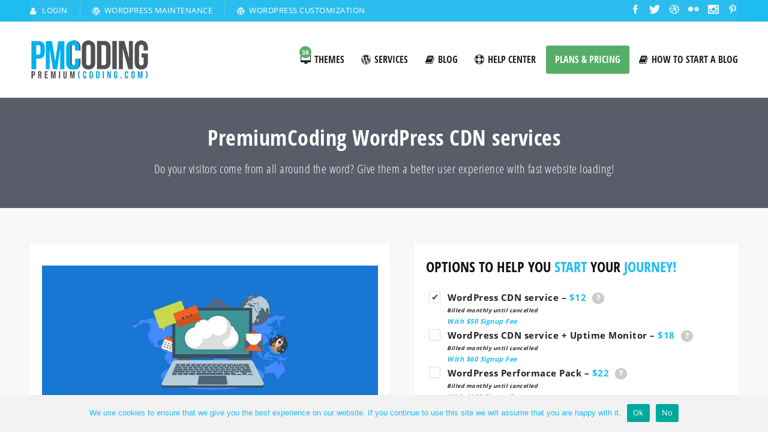

--- FILE ---
content_type: text/html; charset=UTF-8
request_url: https://premiumcoding.com/wordpress-themes/wordpress-cdncontent-delivery-network-service/
body_size: 32249
content:
<!DOCTYPE html>
<html lang="en-US" class="no-js" >
<!-- start -->
<head>
	<meta charset="UTF-8" />
	<meta name="viewport" content="width=device-width, initial-scale=1, maximum-scale=1" />
    <meta name="format-detection" content="telephone=no">
	<meta name="google-site-verification" content="Wemmy1q82ApdhfaPke1IPM38_2O6PyqB9yCfqiHKt6g" />
	 
	

	<meta http-equiv="Content-Type" content="text/html; charset=UTF-8" />
	<link rel="icon" type="image/png" href="/wp-content/uploads/2015/09/favicon-premiumcoding.png">
	<link rel="alternate" type="application/atom+xml" title="PremiumCoding Atom Feed" href="https://premiumcoding.com/feed/atom/" />
	<script id="mcjs">!function(c,h,i,m,p){m=c.createElement(h),p=c.getElementsByTagName(h)[0],m.async=1,m.src=i,p.parentNode.insertBefore(m,p)}(document,"script","https://chimpstatic.com/mcjs-connected/js/users/97fc8a34e87cb54899828ec5f/d1b239b463d9deba4f97eb2e8.js");</script>
	
	<!-- This site is optimized with the Yoast SEO plugin v15.6.2 - https://yoast.com/wordpress/plugins/seo/ -->
	<title>WordPress CDN Service - PremiumCoding</title>
	<meta name="description" content="A content delivery network or content distribution network (CDN) is a geographically distributed network of servers. In short, the goal is to provide high" />
	<meta name="robots" content="index, follow, max-snippet:-1, max-image-preview:large, max-video-preview:-1" />
	<link rel="canonical" href="https://premiumcoding.com/wordpress-themes/wordpress-cdncontent-delivery-network-service/" />
	<meta property="og:locale" content="en_US" />
	<meta property="og:type" content="article" />
	<meta property="og:title" content="WordPress CDN Service - PremiumCoding" />
	<meta property="og:description" content="A content delivery network or content distribution network (CDN) is a geographically distributed network of servers. In short, the goal is to provide high" />
	<meta property="og:url" content="https://premiumcoding.com/wordpress-themes/wordpress-cdncontent-delivery-network-service/" />
	<meta property="og:site_name" content="PremiumCoding" />
	<meta property="article:modified_time" content="2020-09-14T09:52:15+00:00" />
	<meta property="og:image" content="https://premiumcoding.com/wp-content/uploads/2019/12/wordpress-CDN.jpg" />
	<meta property="og:image:width" content="800" />
	<meta property="og:image:height" content="429" />
	<meta name="twitter:card" content="summary" />
	<meta name="twitter:label1" content="Est. reading time">
	<meta name="twitter:data1" content="6 minutes">
	<script type="application/ld+json" class="yoast-schema-graph">{"@context":"https://schema.org","@graph":[{"@type":"Organization","@id":"https://premiumcoding.com/#organization","name":"PremiumCoding","url":"https://premiumcoding.com/","sameAs":[],"logo":{"@type":"ImageObject","@id":"https://premiumcoding.com/#logo","inLanguage":"en-US","url":"https://premiumcoding.com/wp-content/uploads/2013/12/premiumcoding-wordpress-themes-logo@2x.png","width":400,"height":134,"caption":"PremiumCoding"},"image":{"@id":"https://premiumcoding.com/#logo"}},{"@type":"WebSite","@id":"https://premiumcoding.com/#website","url":"https://premiumcoding.com/","name":"PremiumCoding","description":"WordPress Themes, Tutorials &amp; Articles","publisher":{"@id":"https://premiumcoding.com/#organization"},"potentialAction":[{"@type":"SearchAction","target":"https://premiumcoding.com/?s={search_term_string}","query-input":"required name=search_term_string"}],"inLanguage":"en-US"},{"@type":"ImageObject","@id":"https://premiumcoding.com/wordpress-themes/wordpress-cdncontent-delivery-network-service/#primaryimage","inLanguage":"en-US","url":"https://premiumcoding.com/wp-content/uploads/2019/12/wordpress-CDN.jpg","width":800,"height":429,"caption":"WordPress CDN Service"},{"@type":"WebPage","@id":"https://premiumcoding.com/wordpress-themes/wordpress-cdncontent-delivery-network-service/#webpage","url":"https://premiumcoding.com/wordpress-themes/wordpress-cdncontent-delivery-network-service/","name":"WordPress CDN Service - PremiumCoding","isPartOf":{"@id":"https://premiumcoding.com/#website"},"primaryImageOfPage":{"@id":"https://premiumcoding.com/wordpress-themes/wordpress-cdncontent-delivery-network-service/#primaryimage"},"datePublished":"2019-12-03T19:13:39+00:00","dateModified":"2020-09-14T09:52:15+00:00","description":"A content delivery network or content distribution network (CDN) is a geographically distributed network of servers. In short, the goal is to provide high","inLanguage":"en-US","potentialAction":[{"@type":"ReadAction","target":["https://premiumcoding.com/wordpress-themes/wordpress-cdncontent-delivery-network-service/"]}]}]}</script>
	<!-- / Yoast SEO plugin. -->


<link rel='dns-prefetch' href='//use.fontawesome.com' />
<link rel='dns-prefetch' href='//a.omappapi.com' />
<link rel='dns-prefetch' href='//s.w.org' />
<link rel="alternate" type="application/rss+xml" title="PremiumCoding &raquo; Feed" href="https://premiumcoding.com/feed/" />
<link rel="alternate" type="application/rss+xml" title="PremiumCoding &raquo; Comments Feed" href="https://premiumcoding.com/comments/feed/" />
<link rel="alternate" type="application/rss+xml" title="PremiumCoding &raquo; WordPress CDN Service Comments Feed" href="https://premiumcoding.com/wordpress-themes/wordpress-cdncontent-delivery-network-service/feed/" />
<link rel='stylesheet' id='eddenvato-css-css'  href='https://premiumcoding.com/wp-content/plugins/edd-envato/css/eddenvato.css' type='text/css' media='all' />
<link rel='stylesheet' id='wp-block-library-css'  href='https://premiumcoding.com/wp-includes/css/dist/block-library/style.min.css' type='text/css' media='all' />
<link rel='stylesheet' id='affwp-forms-css'  href='https://premiumcoding.com/wp-content/plugins/affiliate-wp/assets/css/forms.min.css' type='text/css' media='all' />
<link rel='stylesheet' id='cookie-notice-front-css'  href='https://premiumcoding.com/wp-content/plugins/cookie-notice/css/front.min.css' type='text/css' media='all' />
<link rel='stylesheet' id='edd-styles-css'  href='https://premiumcoding.com/wp-content/plugins/easy-digital-downloads/templates/edd.min.css' type='text/css' media='all' />
<link rel='stylesheet' id='mc4wp-form-themes-css'  href='https://premiumcoding.com/wp-content/plugins/mailchimp-for-wp/assets/css/form-themes.min.css' type='text/css' media='all' />
<link rel='stylesheet' id='edd-changelog-css'  href='https://premiumcoding.com/wp-content/plugins/edd-changelog/edd-changelog.min.css' type='text/css' media='all' />
<link rel='stylesheet' id='genericons-css'  href='https://premiumcoding.com/wp-content/plugins/edd-changelog/lib/genericons.min.css' type='text/css' media='all' />
<link rel='stylesheet' id='dashicons-css'  href='https://premiumcoding.com/wp-includes/css/dashicons.min.css' type='text/css' media='all' />
<link rel='stylesheet' id='edd-reviews-css'  href='https://premiumcoding.com/wp-content/plugins/edd-reviews/assets/css/edd-reviews.min.css' type='text/css' media='all' />
<link rel='stylesheet' id='edd-recurring-css'  href='https://premiumcoding.com/wp-content/plugins/edd-recurring/assets/css/styles.css' type='text/css' media='all' />
<link rel='stylesheet' id='animated-css-css'  href='https://premiumcoding.com/wp-content/themes/opus/css/animate.min.css' type='text/css' media='all' />
<link rel='stylesheet' id='style-css'  href='https://premiumcoding.com/wp-content/themes/opus/style.css' type='text/css' media='all' />
<style id='style-inline-css' type='text/css'>

/* open-sans-400 - latin */
@font-face {
  font-family: 'Open Sans';
  font-style: normal;
  font-weight: 400;
  src: local('Open Sans Light'), local('OpenSans-Light'),
       url('/fonts/open-sans-v17-latin-regular.woff2') format('woff2'), /* Chrome 26+, Opera 23+, Firefox 39+ */
       url('/fonts/open-sans-v17-latin-regular.woff') format('woff'); /* Chrome 6+, Firefox 3.6+, IE 9+, Safari 5.1+ */
  font-display: swap
}

/* open-sans-700 - latin */
@font-face {
  font-family: 'Open Sans';
  font-style: normal;
  font-weight: 700;
  src: local('Open Sans Bold'), local('OpenSans-Bold'),
       url('/fonts/open-sans-v17-latin-700.woff2') format('woff2'), /* Chrome 26+, Opera 23+, Firefox 39+ */
       url('/fonts/open-sans-v17-latin-700.woff') format('woff'); /* Chrome 6+, Firefox 3.6+, IE 9+, Safari 5.1+ */
font-display: swap
}

/* open-sans-condensed-300 - latin */
@font-face {
  font-family: 'Open Sans Condensed';
  font-style: normal;
  font-weight: 300;

  src: local('Open Sans Condensed Light'), local('OpenSansCondensed-Light'),
       url('/fonts/open-sans-condensed-v14-latin-300.woff2') format('woff2'), /* Chrome 26+, Opera 23+, Firefox 39+ */
       url('/fonts/open-sans-condensed-v14-latin-300.woff') format('woff'); /* Chrome 6+, Firefox 3.6+, IE 9+, Safari 5.1+ */
font-display: swap
}
/* open-sans-condensed-700 - latin */
@font-face {
  font-family: 'Open Sans Condensed';
  font-style: normal;
  font-weight: 700;

  src: local('Open Sans Condensed Bold'), local('OpenSansCondensed-Bold'),
       url('/fonts/open-sans-condensed-v14-latin-700.woff2') format('woff2'), /* Chrome 26+, Opera 23+, Firefox 39+ */
       url('/fonts/open-sans-condensed-v14-latin-700.woff') format('woff'); /* Chrome 6+, Firefox 3.6+, IE 9+, Safari 5.1+ */
font-display: swap
}


body {	 
	background:#ffffff url()   !important;
	color:#2a2b2c;
	font-family: Open Sans, "Helvetica Neue", Arial, Helvetica, Verdana, sans-serif;
	font-size: 16px;
	font-weight: normal;
	line-height: 1.7em;
}
::selection { background: #1FBCF1; color:#fff; text-shadow: none; }
h1,h2,h3,h4,h5,h6, .blogpostcategory .posted-date p, .team .title, .term-description p, .titleBottom, .about-us-block-left-title, .about-us-block-right-title,
.team .title{
	font-family: Open Sans Condensed !important;
			font-weight: normal;
		line-height: 150%;
}
h1 { 	
	color:#111;
	font-size: 36px !important;
	}
	
h2, .term-description p { 	
	color:#111;
	font-size: 33px !important;
	}
h3 { 	
	color:#111;
	font-size: 27px !important;
	}
h4 { 	
	color:#111;
	font-size: 24px !important;
	}	
	
h5 { 	
	color:#111;
	font-size: 20px !important;
	}	
h6 { 	
	color:#111;
	font-size: 18px !important;
	}	
.menu > li a {font-family: Open Sans Condensed !important;
			  font-size: 16px;
			  font-weight:bold;
			  color:#212121;
}
.menu-fixedmenu .menu > li > a {color:#fff;}
h2.title a {color:#111;}
a, a:active, a:visited, .footer_widget .widget_links ul li a{color: #111;}	
.widget_nav_menu ul li a  {color: #111;}
a:hover, h2.title a:hover, .item3 h3:hover,  .item3 h3 a:hover, #portitems2 h3 a:hover {color: #1FBCF1;}
.product-remove a:hover {color: #1FBCF1 !important;}
/* ***********************
--------------------------------------
------------MAIN COLOR----------
--------------------------------------
*********************** */
.accordion .ui-state-default {color:#333;}
a:hover, span,  .one_fourth h3:hover, .homerecent .productR .recentCart a:hover, .aq-block-aq_article_block a, .copyright a,
 .testimonial-texts i, .the-title a:hover, .date-post a, .block-post-author a, .blogpostcategory .post-meta a, .singledefult .meta a, .content ol.commentlist li .reply a,
.comment-author .commentsDate, .single-portfolio-skils i, .rightContentSP .single_add_to_cart_button:hover, .homerecent.productRH h3:hover, .current-menu-item a, 
.ui-tabs .ui-tabs-nav li.ui-tabs-active a, .aq-block-aq_twitter_block a, .pmc-count i, em a, .topNotification i, .aq-posts-block .date-post, 
.textwidget i, .prebuild-contact .textwidget i, .pagewrap a:hover, .respMenu i,.respMenu a i, span.pmcmenutitleimage:hover, #headerwrap.pmc_menu_transparent .menu > li > a:hover,
#footer .widgett a:hover, .pmc-count-icon i, .accordion .ui-state-default:hover, .ui-widget-header .ui-state-default:hover, .accordion .ui-state-active, .ui-state-hover, .top-nav li a:hover,
.woocommerce ul.products li.product h3:hover, .woocommerce-page ul.products li.product h3:hover, .summary.entry-summary .woocommerce-review-link:hover .count, .price ins, .woocommerce del,
.woocommerce div.product .stock, .woocommerce #content div.product .stock, .woocommerce-page div.product .stock, .woocommerce-page #content div.product .stock
{
	color:#1FBCF1;
}
.menu-fixedmenu .current-menu-item > a {color:#fff !important;}
.menu > li a:hover, .current-menu-item > a, .testimonial-light .testimonial-author .author span,  .menu > li > a.important_color,.menu .current-menu-item > a, .menu-fixedmenu li li.current-menu-item a,
.mainwrap.smallheader .topNotification-content:hover i,.woocommerce table.cart a.remove:hover, .woocommerce #content table.cart a.remove:hover, .woocommerce-page table.cart a.remove:hover, .woocommerce-page #content table.cart a.remove:hover,
.woocommerce form .form-row .required, .woocommerce-page form .form-row .required, .price del,.cartTopDetails .product_list_widget li a:hover, .accordion .ui-state-active, .accordion .ui-state-default:hover
{color:#1FBCF1 !important;}
/* ***********************
--------------------------------------
------------WHITE COLOR----------
--------------------------------------
*********************** */
.widget_tag_cloud a, .widget_product_tag_cloud a, .errorpage, .errorpage h2{
	color:#fff;
}
 
 
/* ***********************
--------------------------------------
------------BACKGROUND MAIN COLOR----------
--------------------------------------
*********************** */
.top-cart,  .onsale, .add_to_wishlist, .yith-wcwl-wishlistexistsbrowse, .yith-wcwl-wishlistaddedbrowse, .titleborderh2:after, .titleborderh2:before, .aq-block-aq_contact_block .wpcf7-submit,
.widget_tag_cloud a:hover, .widget_product_tag_cloud a, .menu .pmcbig ul.sub-menu li li:hover a:before, .menu ul.sub-menu li li:hover a:before,.menu ul li:hover a:before,
.aq-posts-block .holder-date, .aq-posts-block .recentdescription-text, .widget_price_filter .ui-slider .ui-slider-handle, .widget_price_filter .ui-widget-content,
.related .one_fourth .image img:hover, #commentform #respond #commentform input#submit:hover, #respond #commentform input#submit:hover,  
.portnavigation  .portprev:hover, .portnavigation  .portnext:hover, 
a.button, input.button, button.button, .place-order .button, .aq-pricetable-wrapper li.aq-pricetable-title h3.title, .errorpage, .aq-block-aq_twitter_block .intent-meta a,
.pmc-icon .pmc-icon-icon, .ih-item.square.effect9 .info h3, .tp-bullets.simplebullets.round .bullet.selected, .tp-bullets.simplebullets.round .bullet:hover,
.catlinkhover, .catlink:hover, .testimonial-texts i, .wp-pagenavi .current, .wp-pagenavi a:link:hover, .blogpostcategory .blogmore,
.wp-pagenavi span.current, .wp-pagenavi a:hover, .blogpost .datecomment .link a,  .aq-posts-block .post-icon:after, .singledefult .post-icon, .blogpostcategory .post-icon,
.closehomeshow-portfolio, .closehomeshow-post,.aq-block-aq_blog_page_block .masonry_pmc .masonry-blog-link, .contact-opus-button a:hover,.store-opus-button a:hover, .mainwrap:hover .titleborderOut .titleborder:after,
.accordion .ui-state-default:hover i, .accordion .ui-state-active i, .testimonial-light .testimonials .bx-prev:hover, .testimonial-light .testimonials .bx-next:hover, .catlink:before,
 .builder-social a, .woocommerce ul.products li.product .onsale, .woocommerce-page ul.products li.product .onsale
  {
	background:#1FBCF1 ;
}

.catlinkhover:before, .catlink:hover:before {background:#fff;} 


/* WOOCOMMERCE BUTTONS BACKGROUND */
.woocommerce a.button, .woocommerce button.button, .woocommerce input.button, .woocommerce #respond input#submit, .woocommerce #content input.button, .woocommerce-page a.button, .woocommerce-page button.button, 
.woocommerce-page input.button, .woocommerce-page #respond input#submit, .woocommerce-page #content input.button, .woocommerce-tabs ul.tabs  li.active, .woocommerce-tabs ul.tabs  li:hover, .woocommerce span.onsale, 
.woocommerce-page span.onsale, .widget_product_tag_cloud a:hover, .ui-widget-header .ui-state-default:hover
{background:#1FBCF1 !important;}

.woocommerce a.button:hover, .woocommerce button.button:hover, .woocommerce input.button:hover, .woocommerce #respond input#submit:hover, .woocommerce #content input.button:hover, 
.woocommerce-page a.button:hover, .woocommerce-page button.button:hover, .woocommerce-page input.button:hover, .woocommerce-page #respond input#submit:hover, 
.woocommerce-page #content input.button:hover{background:#333 !important;}

 .woocommerce a.added_to_cart:hover, .woocommerce-page a.added_to_cart:hover{background:#1FBCF1 !important;}   
 
 
.ui-state-active, .ui-widget-content .ui-state-active, .ui-widget-header .ui-state-active, .catlinkhover, .mainwrap.smallheader   .social-notification a img:hover,
.tp-caption.store_button a, .darker .aq-block-aq_contact_block .wpcf7-submit, .aq-block-aq_clear_block .line-cherry::after{background:#1FBCF1 !important;}
.blogpost .datecomment .link a:hover, .aq-posts-block .post-icon, .singledefult .post-icon:after, .blogpostcategory .post-icon:after {background:#048ebd}
.tp-caption.store_button a:hover{background:#048ebd !important;}
/* JUST BACKGROUND COLOR */
.bx-next:hover, .bx-prev:hover, .gototop, .woocommerce .button:hover, .postcontent.port .blogsingleimage .nextbutton.port, .postcontent.port .blogsingleimage .prevbutton.port,
mark, .homerecent.SP .bx-next:hover, .homerecent.SP .bx-prev:hover{
	background-color:#1FBCF1 ;
}
/* TRANSPARENT BACKGROUND COLOR */
.homerecent .recentimage .overdefult, .video-button a, .pmc-image .info, .down-button a:hover, .social-menu .pmc-menu-social a:hover, .projectdetails a.bx-prev, .projectdetails a.bx-next{
	background:rgba(31,188,241,0.85);
}

.pmc-icon-icon.big.top:after {border-top: 10px solid #1FBCF1 !important;}
.pmc-count:hover .pmc-count-number-border {width:100px;background:#1FBCF1;}
.pmc-icon:hover .pmc-icon-border, .pmc-icon-simple .pmc-icon-border {width:120px;background:#1FBCF1;}
.one_fifth.categories {border-bottom:2px solid#1FBCF1;}
.widget:hover .widget-line {border-bottom:2px solid#1FBCF1;}
.product .thumbnails img:hover {border:4px solid#1FBCF1;}
.gototop, .blogpostcategory .blogmore, .blogpost .datecomment .link a {border-bottom:4px solid#048ebd;}
.rightContentSP .single_add_to_cart_button:hover, .contact-opus-button a:hover, .builder-social a {border:2px solid #1FBCF1;}
.catlink:hover, .catlinkhover {border:1px solid #1FBCF1;}
.pmc-quote:hover {border-left:4px solid #1FBCF1 !important;}
.team .image img {border-bottom:5px solid #1FBCF1 !important;}

 .aq-block-aq_contact_block .wpcf7-submit, .tp-caption.store_button a {border-bottom:4px solid#048ebd;}
.team .title {border-bottom:1px solid#1FBCF1;}
.testimonial-texts i {border-bottom:4px solid#048ebd;border-right:3px solid#048ebd;border-left:3px solid#048ebd;border-top:2px solid#048ebd;}
/* ***********************
--------------------------------------
------------MENU----------
--------------------------------------
*********************** */
.menu li li a:hover{color:#1FBCF1 !important;}



.menu li ul {border-top: 2px solid #1FBCF1;}
.menu li:hover ul {border-top: 2px solid #1FBCF1;}
.menu ul li a:before, .menu .pmcbig ul.sub-menu li li a:before {border: 2px solid #1FBCF1;}
#footer .menu a.important_color {border-bottom:none;}
/* ***********************
--------------------------------------
------------EXTRA TYPOGRAPHY----------
--------------------------------------
*********************** */
.item4 h3 a, .boxdescwraper h2,.socialfooter h3,  #portitems2 h3, #respond #commentform input,.widget_search form div input,
.content ol.commentlist li .comment-author .fn a, .projectdescription h2, .menu ul.sub-menu li a, .menu ul.children li a,.homerecent .productR h3,#remove a, .remove h2,
.widget_price_filter  .price_slider_amount .button, .place-order .button, .widget_login .submitbutton, .rightContentSP .single_add_to_cart_button, .button,
.aq-block-aq_contact_block .wpcf7-submit, .wttitle h4 a, .related h4 a, .accordion h3, .ui-widget, .question h3, .success h3, .info h3, .error h3,
.home.page .aq-block-aq_contact_block textarea, .home.page .aq-block-aq_contact_block input, .aq-block-aq_contact_block .wpcf7-submit
{ font-family: Open Sans, "Helvetica Neue", Arial, Helvetica, Verdana, sans-serif !important;}
 
 
.aq-posts-block .widget h3,.infotext-title-small,
 .holder-date{
	font-family: Open Sans Condensed !important;
			font-weight: normal;
		line-height: 110%;}
.woocommerce-billing-fields span, .recentPrice del .amount, .recentPrice del, .total.top span {color:#121212;}

.woocommerce .quantity .plus:hover, .woocommerce #content .quantity .plus:hover, .woocommerce-page .quantity .plus:hover, .woocommerce-page #content .quantity .plus:hover,
.woocommerce .quantity .minus:hover, .woocommerce #content .quantity .minus:hover, .woocommerce-page .quantity .minus:hover, .woocommerce-page #content .quantity .minus:hover {background:#1FBCF1 !important;}

 /* ***********************
--------------------------------------
------------BOXED---------------------
-----------------------------------*/
  
 
 
 
/* ***********************
--------------------------------------
------------RESPONSIVE MODE----------
--------------------------------------
*********************** */

@media screen and (min-width:0px) and (max-width:1220px){

	
	.social-notification {float:left !important;width:100%;margin-left:-5px !important; background: #1FBCF1}
}
/* ***********************
--------------------------------------
------------CUSTOM CSS----------
--------------------------------------
*********************** */



</style>
<link rel='stylesheet' id='minerva-kb/css-css'  href='https://premiumcoding.com/wp-content/plugins/minervakb/assets/css/dist/minerva-kb.css' type='text/css' media='all' />
<style id='minerva-kb/css-inline-css' type='text/css'>
.mkb-container {width: 1180px;}.mkb-content-main.mkb-content-main--has-sidebar {width: 66%;}.mkb-sidebar {width: 34%;}@media (min-width: 1025px) {.mkb-sidebar.mkb-fixed {position: fixed;top: 3em;}.mkb-sidebar.mkb-fixed-bottom {position: absolute;}}.kb-search__results-summary .kb-search-request-indicator,.mkb-widget .kb-search__results-summary .kb-search-request-indicator {color: #2ab77b;}.mkb-anchors-list__item-link.active:before {background: #00aae8;}.mkb-anchors-list__item-link.active .mkb-anchors-list__item-link-label {color: #fff;}.mkb-article-text .mkb-anchors-list,.mkb-single-content .mkb-anchors-list {width: 30%;}.mkb-article-text .mkb-anchors-list.mkb-anchors-list--hierarchical,.mkb-single-content .mkb-anchors-list.mkb-anchors-list--hierarchical {width: 40%;}.kb-topic__count,.mkb-article-item__topic {color: #ffffff;background: #1fbcf1;}.kb-topic__inner {height: 100%;}.mkb-article-extra__like,.mkb-article-extra__like:focus,.mkb-article-extra__like:active,.mkb-article-extra__like:visited,.mkb-article-extra__like:hover,.mkb-article-item__likes i {color: #4BB651;}.mkb-article-extra__message {border-color: #eee;background: #f7f7f7;color: #888;}.mkb-article-extra__feedback-sent-message {border-color: #eee;background: #f7f7f7;color: #888;}.mkb-article-extra__feedback-form-submit a {background: #1fbcf1;color: #ffffff;}.mkb-article-extra__like.mkb-voted,.mkb-article-extra__like.mkb-voted:focus,.mkb-article-extra__like.mkb-voted:active,.mkb-article-extra__like.mkb-voted:visited,.mkb-article-extra__like.mkb-voted:hover {background-color: #4BB651;border-color: #4BB651;color: #efefef;}.mkb-article-extra__dislike,.mkb-article-extra__dislike:focus,.mkb-article-extra__dislike:active,.mkb-article-extra__dislike:visited,.mkb-article-extra__dislike:hover,.mkb-article-item__dislikes i {color: #C85C5E;}.mkb-article-extra__dislike.mkb-voted,.mkb-article-extra__dislike.mkb-voted:focus,.mkb-article-extra__dislike.mkb-voted:active,.mkb-article-extra__dislike.mkb-voted:visited,.mkb-article-extra__dislike.mkb-voted:hover {background-color: #C85C5E;border-color: #C85C5E;color: #efefef;}.kb-search .kb-search__result-topic-name {color: #ffffff;background: #1fbcf1;}.kb-topic .kb-topic__box-header,.kb-topic .kb-topic__title-link {color: #1fbcf1;}.kb-header {background: #ffffff;}.kb-faq .kb-faq__questions .kb-faq__question-title {font-size: 1.5em;}.kb-faq__question-title {background: #4bb7e5;color: #ffffff;}.kb-faq__question-title:hover {background: #64bee5;}.kb-faq__answer {background: #ffffff;color: #333;}.kb-faq__no-results {background: #f7f7f7;color: #333;}.kb-faq__count {background: #4bb7e5;color: #ffffff;}.kb-faq .kb-faq__toggle-all .kb-faq__toggle-all-link {background: #4bb7e5;color: #ffffff;}.kb-faq .kb-faq__toggle-all .kb-faq__toggle-all-link:hover {background: #64bee5;}.kb-faq .kb-faq__category-title {margin-top: 1em;margin-bottom: 0.3em;}/* Shortcodes */.mkb-info {background: #d9edf7;color: #333333;border-color: #bce8f1;}.mkb-info__icon {color: #31708f;}.mkb-tip {background: #fcf8e3;color: #333333;border-color: #faebcc;}.mkb-tip__icon {color: #8a6d3b;}.mkb-warning {background: #f2dede;color: #333333;border-color: #ebccd1;}.mkb-warning__icon {color: #a94442;}.mkb-related-content {background: #e8f9f2;color: #333333;border-color: #2ab77b;}.mkb-related-content a {color: #007acc;}.kb-topic.kb-topic--box-view .kb-topic__inner {background: #ffffff;}.kb-topic.kb-topic--box-view .kb-topic__inner:hover {background: #ffffff;}.mkb-widget {background: #f7f7f7;color: #2b2b2b;}.mkb-widget a {color: #2b2b2b;}.mkb-widget i.fa {color: #515151;}.mkb-widget .mkb-widget-title {color: #333;}.mkb-widget-content-tree__article--active .mkb-widget-content-tree__article-title:after {background: #32CD32;}.mkb-root .mkb-article-text,.mkb-root .mkb-article-header,.mkb-root .mkb-article-item__excerpt {color: #333;}.mkb-root .mkb-article-text a,.mkb-root .mkb-article-header a,.mkb-article-item--detailed .mkb-entry-title a {color: #1fbcf1;}.mkb-root h1 {color: #333;}.mkb-root h2 {color: #333;}.mkb-root h3 {color: #333;}.mkb-root h4 {color: #333;}.mkb-root h5 {color: #333;}.mkb-root h6 {color: #333;}.mkb-breadcrumbs {font-size: 1em;text-align: left;background-color: #222222;color: #ffffff;padding-top: 10px;padding-left: 20px;padding-right: 0em;padding-bottom: 10px;}.mkb-breadcrumbs li a {color: #ffffff;}.mkb-breadcrumbs .mkb-breadcrumbs__pattern {background-image: url();opacity: 1;}.mkb-single .mkb-root {padding-top: 50px;padding-bottom: 50px;}.mkb-archive .mkb-root {padding-top: 3em;padding-bottom: 3em;}.mkb-settings-home-page .mkb-root {padding-top: 3px;padding-bottom: 50px;}.mkb-search .mkb-root {padding-top: 0em;padding-bottom: 0em;}.mkb-search-match {background: rgba(255,255,255,0);color: #000;}.mkb-pagination ul li {background: #f7f7f7;color: #333;}.mkb-pagination ul li a {color: #1fbcf1;}/** * Guest posts */.mkb-client-submission-send {background: #4a90e2;color: #ffffff;}/** * Versions */.mkb-article-version,.mkb-article-version:hover,.mkb-article-version:active,.mkb-article-version:focus,.mkb-article-version:visited.mkb-article-versions a,.mkb-article-versions a:hover,.mkb-article-versions a:active,.mkb-article-versions a:focus,.mkb-article-versions a:visited {background: #00a0d2;color: #fff;}/** * Floating Helper */.mkb-floating-helper-btn {background: #4a90e2;color: #ffffff;width: 78px;height: 78px;}.mkb-floating-helper-btn .mkb-floating-helper-btn-icon {font-size: 38px;height: 38px;}.mkb-floating-helper-content {background: #4a90e2;color: #ffffff;width: 36em;}.mkb-floating-helper-content .kb-header .kb-search__results {max-height: 20em;}.mkb-floating-helper-content .kb-header .kb-search__form {max-height: calc(43px + 20em);}
.kb-topic__inner i{font-size:80px !important }.mkb-article-text.mkb-clearfix img{max-width:100%}.pmc-faq {width:100%; float:left;}header.kb-header {margin-left:18px; width:95.5%}.posttext .kb-topic.kb-topic--box-view a:hover{text-decoration:none}.kb-topic.kb-topic--box-view .kb-topic__inner {box-shadow: 0 0 9px 9px rgba(195,195,195,.14); border:none;}.kb-topic.kb-topic--box-view .kb-topic__inner:hover {border:none;box-shadow:none;text-decoration:none !important;}.kb-topic.kb-topic--box-view .kb-topic__inner h3 {text-decoration:none !important;border:none !important;box-shadow:none !important;}.kb-topic a {font-weight:bold;color:#333;}.kb-topic__description {padding:0;}input.kb-search__input {padding:0 30px !important}.mkb-single-content iframe{max-width:100%}h2.mkb-entry-title i{display:none}h2.mkb-entry-title a {color:#222 !important}.mkb-entry-header {border:1px solid #ddd}h1.mkb-page-title {background:#F7F7F7 !important; padding: 10px 20px; text-align:center; text-transform:uppercase; border:1px solid #ddd}.widget.mkb-widget {background:#F7F7F7 !important; padding: 10px 20px; border:1px solid #ddd}.mkb-sidebar .menu-quick-links-container ul{width:100% !important}.mkb-sidebar .menu-quick-links-container li{padding:0 !important; border-bottom:1px solid #ddd !important; width:100% !important; margin-top:10px !important}.mkb-sidebar .menu-quick-links-container a{font-size:14px !important; font-weight:300; text-transform:none; color:#2b2b2b !important; font-family:'Open Sans' !important}.mkb-sidebar .menu-quick-links-container li:last-child{border:none !important}.mkb-article-item--detailed .mkb-article-item__excerpt {line-height:1.75em;}.mkb-entry-header {background:#fff;box-shadow: 0 0 6px 6px rgba(195,195,195,.12);border:1px solid #f4f4f4;}.search .mkb-root.mkb-clearfix.mkb-sidebar-right.mkb-container{top:50px;}.mkb-sidebar-right .mkb-sidebar {margin-top:0;}.kb-header {box-shadow: 0 0 6px 6px rgba(195,195,195,.12);}.kb-search__input-wrap.mkb-search-theme__clean .kb-search__input {border:none;background:#f3f6f8;box-shadow: none;}.kb-search__tip {font-weight:bold;}
</style>
<script type='text/javascript' src='https://premiumcoding.com/wp-includes/js/jquery/jquery.min.js' id='jquery-core-js'></script>
<script type='text/javascript' src='https://premiumcoding.com/wp-includes/js/jquery/jquery-migrate.min.js' id='jquery-migrate-js'></script>
<script type='text/javascript' id='cookie-notice-front-js-extra'>
/* <![CDATA[ */
var cnArgs = {"ajaxUrl":"https:\/\/premiumcoding.com\/wp-admin\/admin-ajax.php","nonce":"2403535d0d","hideEffect":"fade","position":"bottom","onScroll":"0","onScrollOffset":"100","onClick":"0","cookieName":"cookie_notice_accepted","cookieTime":"2592000","cookieTimeRejected":"2592000","cookiePath":"\/","cookieDomain":"","redirection":"0","cache":"1","refuse":"1","revokeCookies":"1","revokeCookiesOpt":"manual","secure":"1","coronabarActive":"0"};
/* ]]> */
</script>
<script type='text/javascript' src='https://premiumcoding.com/wp-content/plugins/cookie-notice/js/front.min.js' id='cookie-notice-front-js'></script>
<script type='text/javascript' src='https://use.fontawesome.com/30ede005b9.js' id='font-awesome_pms-js'></script>
<script type='text/javascript' src='https://premiumcoding.com/wp-content/plugins/pmc-sandbox/js/pmc-sandbox.js' id='pmc-clone-js-js'></script>
<script type='text/javascript' id='jquery-cookie-js-extra'>
/* <![CDATA[ */
var affwp_scripts = {"ajaxurl":"https:\/\/premiumcoding.com\/wp-admin\/admin-ajax.php"};
/* ]]> */
</script>
<script type='text/javascript' src='https://premiumcoding.com/wp-content/plugins/affiliate-wp/assets/js/jquery.cookie.min.js' id='jquery-cookie-js'></script>
<script type='text/javascript' id='affwp-tracking-js-extra'>
/* <![CDATA[ */
var affwp_debug_vars = {"integrations":{"edd":"Easy Digital Downloads"},"version":"2.2.17","currency":"USD"};
/* ]]> */
</script>
<script type='text/javascript' src='https://premiumcoding.com/wp-content/plugins/affiliate-wp/assets/js/tracking.min.js' id='affwp-tracking-js'></script>
<link rel="https://api.w.org/" href="https://premiumcoding.com/wp-json/" /><link rel="EditURI" type="application/rsd+xml" title="RSD" href="https://premiumcoding.com/xmlrpc.php?rsd" />
<link rel="wlwmanifest" type="application/wlwmanifest+xml" href="https://premiumcoding.com/wp-includes/wlwmanifest.xml" /> 
<meta name="generator" content="WordPress 5.6.16" />
<link rel='shortlink' href='https://premiumcoding.com/?p=836083' />
<link rel="alternate" type="application/json+oembed" href="https://premiumcoding.com/wp-json/oembed/1.0/embed?url=https%3A%2F%2Fpremiumcoding.com%2Fwordpress-themes%2Fwordpress-cdncontent-delivery-network-service%2F" />
<link rel="alternate" type="text/xml+oembed" href="https://premiumcoding.com/wp-json/oembed/1.0/embed?url=https%3A%2F%2Fpremiumcoding.com%2Fwordpress-themes%2Fwordpress-cdncontent-delivery-network-service%2F&#038;format=xml" />
<style type="text/css">.eafl-disclaimer-small { font-size: 0.8em; }
.eafl-disclaimer-smaller { font-size: 0.6em; }</style><meta name="generator" content="Easy Digital Downloads v2.9.26" />
<script async src="https://pagead2.googlesyndication.com/pagead/js/adsbygoogle.js?client=ca-pub-4764506905527709"
     crossorigin="anonymous"></script>

<meta name='outreach_verification' content='7dxEAdzkVZ9kSS2zrEhW' />		<script type="text/javascript">
		var AFFWP = AFFWP || {};
		AFFWP.referral_var = 'ref';
		AFFWP.expiration = 90;
		AFFWP.debug = 0;


		AFFWP.referral_credit_last = 0;
		</script>
<style type="text/css"></style>		<script
			id="fsc-api"
			src="https://d1f8f9xcsvx3ha.cloudfront.net/sbl/0.7.4/fastspring-builder.min.js"
			type="text/javascript"
			data-storefront="premiumcoding.onfastspring.com/popup-premiumcoding"
			data-error-callback="fastspringErrorCallback"
			data-popup-closed="fastspringPopupClosedCallback"
			data-after-markup-callback="fastspringAfterMarkupCallback"
			data-decorate-callback="fastspringDecorateURLCallback"
						data-access-key="KA8VZO0NTYAQVXKEXYEZEQ"
					>
		</script>
		<link rel="preload" as="style" href="https://premiumcoding.com/wp-content/plugins/code-prettify/prettify/prettify.css" />		<style type="text/css" id="wp-custom-css">
			.mkb-tip {background:#333 !important;color:#fff ; font-size:26px !important; }
.mkb-tip__content {color:#fff;font-size:18px;text-align:left !important;}

form#edd_login_form, form#edd_login_form input[type=text] ,form#edd_login_form input[type=password] {width:97% !important; border:none} 

.posttext a {color:#1FBCF1;}
.posttext h3, .posttext h4{margin-bottom:15px;}
h1,h2,h3,h4,h5,h6 {font-weight:bold;}

.posttext .blogsingleimage img {max-width:760px;height:auto;}

.posttext .blogsingleimage h1 {margin-top:20px;}

.homerecent.pagePort .one_third.masonry_pmc {min-height:600px;}
.homerecent.pagePort .one_third.masonry_pmc .port-meta {background:#fff;margin-left:0;width:93%;text-align:justify !important;}
.homerecent.pagePort .one_third.masonry_pmc .port-meta.title {padding:0;text-align:center !important;}


.blog-page .one_third.masonry_pmc > .port-meta{;box-shadow: 0 0 6px 6px rgba(195,195,195,.22);background:#fff;padding:15px;margin-top:10px;}

.port-meta.title h2 {font-size:20px; text-align:center;padding:0 10px;}
.homerecent.pagePort .one_third.masonry_pmc .port-meta .port-meta  {width:100%;}

.homerecent.pagePort .portfolio-page .one_third.masonry_pmc .port-meta {background:none; box-shadow:none;}

.homerecent.pagePort .portfolio-page .one_third.masonry_pmc {min-height:500px;}

.homerecent.pagePort .one_third.masonry_pmc .port-meta.title {margin-top:0;}
.portfolio-page .one_third.masonry_pmc > .port-meta {padding-top:0;}


/*services hide h1*/
.postid-517192 .content.fullwidth h1,
.postid-335812 .content.fullwidth h1,
.postid-836083 .content.fullwidth h1,
.postid-798698 .content.fullwidth h1,
.postid-54042 .content.fullwidth h1,
.postid-43000 .content.fullwidth h1,
.postid-29345 .content.fullwidth h1, 
.testimonial-author .author
{display:none;}


/*single theme purchase*/
span.edd-add-to-cart-label {text-transform:uppercase}
.pmc-money{display:none}
.pmc-button.pmc-round-button {float:none; text-transform:uppercase;padding: 5px 30px;}

.page-id-1606867 .aq-template-wrapper, .page-id-1606867 footer {display:none }

.gallery-size-medium img{width:260px; height:auto}
.gallery-item {
display: inline-block;
	float:none !important
}

.aq-block-aq_richtext_block a {color:#1fbcf1;}
.aq-block-aq_richtext_block a:hover {text-decoration:underline;}

#gallery-1.galleryid-29345  img {border:none;max-height:155px;}

/*lite version purchase button*/
.single-format-standard .aq-block-aq_richtext_block .edd_purchase_submit_wrapper {border:1px solid #fff; padding:30px; border-radius:10px}
.single-format-standard .aq-block-aq_richtext_block .edd_price_options{padding:30px 0 0 30px; position:relative; z-index:999999}
.single-format-standard .aq-block-aq_richtext_block .edd_price_options i,.single-format-standard  .edd-variable-pricing-desc {display:none}
.single-format-standard .aq-block-aq_richtext_block .edd_price_options li span{color:#fff; font-size:18px}
.single-format-standard .edd_price_options.edd_multi_mode{min-height:0px !important}

.single-format-standard .aq-block-aq_richtext_block .edd_purchase_submit_wrapper {border:none;background:rgba(0,0,0,0.2);}

/*post free themes*/
.meta-free-theme{margin:30px 0;display:inline-block; width:100%; text-align:center;}
.meta-free-theme a {display:inline-block; width:48%; margin-right:2.0%}

.fullwidth-post .content.singledefult {width:calc(100% - 80px);}
.fullwidth-post .content.singledefult {padding:20px 40px 0 40px;margin-top:50px;}

.edd_purchase_submit_wrapper a.edd-add-to-cart {padding:20px;}

.single-format-standard .edd_purchase_submit_wrapper:after{content:"+ tax if applied";text-align:center;width:100%;position: absolute;font-size:12px;color:#fff;bottom: 15px !important;}

/*login forms*/

.one_half.last .tc-left {display:none
}

.one_half.last #edd_register_form{width:90% !important} 
.one_half .lwa.lwa-divs-only {width:90%}

.on-sale {font-size:23px}

.home-portfolio-desc {min-height:140px;}		</style>
		

</head>		
<!-- Global site tag (gtag.js) - Google Ads: 1037083620 -->
<script async src="https://www.googletagmanager.com/gtag/js?id=AW-1037083620"></script>
<script>
  window.dataLayer = window.dataLayer || [];
  function gtag(){dataLayer.push(arguments);}
  gtag('js', new Date());

  gtag('config', 'AW-1037083620');
</script>

<!-- start body -->
<body class="wordpress-themes-template-default single single-wordpress-themes postid-836083 cookies-not-set mkb-desktop mkb-version-1-5-6" >
<!-- BuySellAds Ad Code -->
<script type="text/javascript">
(function(){
  var bsa = document.createElement('script');
     bsa.type = 'text/javascript';
     bsa.async = true;
     bsa.src = '//s3.buysellads.com/ac/bsa.js';
  (document.getElementsByTagName('head')[0]||document.getElementsByTagName('body')[0]).appendChild(bsa);
})();
</script>
<!-- End BuySellAds Ad Code -->
					<div itemscope itemtype="http://schema.org/Product">	
		
	
	<!-- start header -->
			<!-- fixed menu -->		
				
			

			<div id="aq-template-wrapper-1604266" class="aq-template-wrapper aq_row"><div id="aq-block-1604266-1" class="aq-block aq-block-aq_start_content_block aq_span12 aq-first cf"><style scoped>.mainwrap.rand-504 #headerwrap{background:#1fbcf1 !important;}</style><div  class="mainwrap rand-504      " style="background:#1fbcf1 url() 50% 0;background-size:cover;border-top:0px solid #fff;border-bottom:0px solid #fff;padding:0px 0 0px 0;">
<div class="main clearfix ">
<div class="content fullwidth">
</div><div id="aq-block-1604266-2" class="aq-block aq-block-aq_notification_menu_block aq_span12 aq-first cf">		<div class="top-nav pmc_menu_transparent">			<div class="topNotification ">																			<div class="topNotification-content">						<i class="fa fa-user"></i>						<div class="notification-text"><a class=""  href = "https://premiumcoding.com/login/" alt="Login">Login</a></div>						</div>																																						<div class="topNotification-content">						<i class="fa fa-wordpress"></i>						<div class="notification-text"><a class=""  href = "https://premiumcoding.com/wordpress-themes/wordpress-personal-support-maintenance/" alt="WordPress Maintenance">WordPress Maintenance</a></div>						</div>																												<div class="topNotification-content">						<i class="fa fa-wordpress"></i>						<div class="notification-text"><a class=""  href = "https://premiumcoding.com/wordpress-themes/wordpress-theme-customization/" alt="WordPress Customization">WordPress Customization</a></div>						</div>																</div>													<div class="social-notification">																					<a target="_blank" href="https://www.facebook.com/PremiumCoding"><img src="https://premiumcoding.com/wp-content/uploads/2013/12/brixton-facebook-about.png" width="18px" height="15px" ></a>																													<a target="_blank" rel="nofollow" href="https://twitter.com/PremiumCoding"><img src="https://premiumcoding.com/wp-content/uploads/2013/12/brixton-twitter-about.png" width="18px" height="15px" ></a>																													<a target="_blank" rel="nofollow" href="https://dribbble.com/gljivec"><img src="https://premiumcoding.com/wp-content/uploads/2013/12/brixton-dribbble-about.png" width="18px" height="15px" ></a>																													<a target="_blank" rel="nofollow" href="https://www.flickr.com/photos/54724696@N07/"><img src="https://premiumcoding.com/wp-content/uploads/2013/12/brixton-flickr-about.png" width="18px" height="15px" ></a>																													<a target="_blank" rel="nofollow" href="https://instagram.com/dreamypixels/"><img src="https://premiumcoding.com/wp-content/uploads/2013/12/brixton-instagram-icon.png" width="18px" height="15px" ></a>																													<a target="_blank" rel="nofollow" href="https://www.pinterest.com/gljivec/"><img src="https://premiumcoding.com/wp-content/uploads/2013/12/brixton-pinterest-about.png" width="18px" height="15px" ></a>																						</div>								</div>	</div><div id="aq-block-1604266-3" class="aq-block aq-block-aq_end_content_block aq_span12 aq-first cf">		</div></div>
					</div></div><div id="aq-block-1604266-4" class="aq-block aq-block-aq_start_content_block aq_span12 aq-first cf"><style scoped>.mainwrap.rand-226 #headerwrap{background:#fff !important;}</style><div  class="mainwrap rand-226    menuindex  " style="background:#fff url() 50% 0;background-size:cover;border-top:0px solid #fff;border-bottom:0px solid #fff;padding:20px 0 22px 0;">
<div class="main clearfix ">
<div class="content fullwidth">
</div><div id="aq-block-1604266-5" class="aq-block aq-block-aq_menu_block aq_span12 aq-first cf">				<style scoped>#header ul.menu > li > a, .pmc-menu-button {padding-bottom: 20px; }#logo{margin-top:10px;} #header .mainmenu ul.menu{padding-top:20px;} .smallheader #headerwrap #header ul.menu > li{border-right:1px solid #3d3d3d} #header ul.menu > li:last-child {border:none !important;}  .pagenav {text-align:right !important;} </style>		<header>		<div id="headerwrap" class="  ">						<!-- logo and main menu -->			<div id="header">									<div id="logo">										<a href="https://premiumcoding.com"><img src="					https://premiumcoding.com/wp-content/uploads/2017/08/premiumcoding-wordpress-themes-logo-new.png" alt="PremiumCoding - WordPress Themes, Tutorials &amp; Articles" /></a>				</div>								<!-- respoonsive menu main-->				<!-- respoonsive menu no scrool bar -->				<div class="respMenu noscroll">					<div class="resp_menu_button"><i class="fa fa-list-ul fa-2x"></i></div>					<div class="menu-single-menu-container"><div class="event-type-selector-dropdown"><a  class="themes-number menu-item menu-item-type-post_type menu-item-object-page menu-item-has-children" href="https://premiumcoding.com/premiumcoding-wordpress-themes/"><strong>Themes</strong></a><br>

<a  class="menu-item menu-item-type-post_type menu-item-object-page" href="https://premiumcoding.com/blog-wordpress-themes/">&nbsp;&nbsp;&nbsp;&nbsp;<i class="fa fa-circle"></i>WordPress Blog Themes</a><br>
<a  class="menu-item menu-item-type-post_type menu-item-object-page" href="https://premiumcoding.com/business-wordpress-themes/">&nbsp;&nbsp;&nbsp;&nbsp;<i class="fa fa-circle"></i>WordPress Business Themes</a><br>
<a  class="menu-item menu-item-type-post_type menu-item-object-page" href="https://premiumcoding.com/multipurpose-wordpress-themes/">&nbsp;&nbsp;&nbsp;&nbsp;<i class="fa fa-circle"></i>WordPress Multipurpose Themes</a><br>
<a  class="menu-item menu-item-type-post_type menu-item-object-page" href="https://premiumcoding.com/ecommerce-wordpress-themes/">&nbsp;&nbsp;&nbsp;&nbsp;<i class="fa fa-circle"></i>WordPress eCommerce Themes</a><br>
<a  class="menu-item menu-item-type-post_type menu-item-object-page" href="https://premiumcoding.com/personal-wordpress-themes/">&nbsp;&nbsp;&nbsp;&nbsp;<i class="fa fa-circle"></i>Personal WordPress Themes</a><br>
<a  class="menu-item menu-item-type-post_type menu-item-object-page" href="https://premiumcoding.com/portfolio-wordpress-themes/">&nbsp;&nbsp;&nbsp;&nbsp;<i class="fa fa-circle"></i>Portfolio WordPress Themes</a><br>
<a  class="menu-item menu-item-type-post_type menu-item-object-page" href="https://premiumcoding.com/wordpress-free-blog-themes/">&nbsp;&nbsp;&nbsp;&nbsp;<i class="fa fa-circle"></i>Free WordPress Themes</a><br>


<a  class="menu-item menu-item-type-post_type menu-item-object-page current-menu-ancestor current-menu-parent current_page_parent current_page_ancestor menu-item-has-children" href="https://premiumcoding.com/premiumcoding-wordpress-services/"><strong>SERVICES</strong></a><br>

<a  class="menu-item menu-item-type-post_type menu-item-object-wordpress-themes" href="https://premiumcoding.com/wordpress-themes/wordpress-personal-support-maintenance/">&nbsp;&nbsp;&nbsp;&nbsp;<i class="fa fa-circle"></i>WordPress Personal Support &#038; Maintenance</a><br>
<a  class="menu-item menu-item-type-post_type menu-item-object-wordpress-themes" href="https://premiumcoding.com/wordpress-themes/wordpress-theme-customization/">&nbsp;&nbsp;&nbsp;&nbsp;<i class="fa fa-circle"></i>WordPress Theme Customization</a><br>
<a  class="menu-item menu-item-type-post_type menu-item-object-wordpress-themes current-menu-item" href="https://premiumcoding.com/wordpress-themes/wordpress-cdncontent-delivery-network-service/">&nbsp;&nbsp;&nbsp;&nbsp;<i class="fa fa-circle"></i>WordPress CDN Service</a><br>
<a  class="menu-item menu-item-type-post_type menu-item-object-wordpress-themes" href="https://premiumcoding.com/wordpress-themes/premium-support/">&nbsp;&nbsp;&nbsp;&nbsp;<i class="fa fa-circle"></i>Premium WordPress support</a><br>


<a  class="menu-item menu-item-type-taxonomy menu-item-object-category menu-item-has-children" href="https://premiumcoding.com/blog/"><strong>Blog</strong></a><br>

<a  class="menu-item menu-item-type-taxonomy menu-item-object-category" href="https://premiumcoding.com/blog/wordpress-beginners-guide/">&nbsp;&nbsp;&nbsp;&nbsp;<i class="fa fa-circle"></i>WordPress Beginners Guide</a><br>
<a  class="menu-item menu-item-type-taxonomy menu-item-object-category" href="https://premiumcoding.com/best-of-the-web/">&nbsp;&nbsp;&nbsp;&nbsp;<i class="fa fa-circle"></i>Best of the Web</a><br>
<a  class="menu-item menu-item-type-taxonomy menu-item-object-category" href="https://premiumcoding.com/collections/">&nbsp;&nbsp;&nbsp;&nbsp;<i class="fa fa-circle"></i>WordPress Themes Collections</a><br>
<a  class="menu-item menu-item-type-taxonomy menu-item-object-category" href="https://premiumcoding.com/freebies/">&nbsp;&nbsp;&nbsp;&nbsp;<i class="fa fa-circle"></i>Freebies</a><br>
<a  class="menu-item menu-item-type-taxonomy menu-item-object-category" href="https://premiumcoding.com/themes-templates/">&nbsp;&nbsp;&nbsp;&nbsp;<i class="fa fa-circle"></i>Themes & Templates</a><br>
<a  class="menu-item menu-item-type-taxonomy menu-item-object-category" href="https://premiumcoding.com/tutorials/">&nbsp;&nbsp;&nbsp;&nbsp;<i class="fa fa-circle"></i>Tutorials</a><br>
<a  class="menu-item menu-item-type-taxonomy menu-item-object-category" href="https://premiumcoding.com/typography-blog/">&nbsp;&nbsp;&nbsp;&nbsp;<i class="fa fa-circle"></i>Typography</a><br>


<a  class="menu-item menu-item-type-post_type menu-item-object-page menu-item-has-children" href="https://premiumcoding.com/premiumcoding-wordpress-theme-faq/"><strong>Help Center</strong></a><br>

<a  class="menu-item menu-item-type-taxonomy menu-item-object-kbtopic" href="https://premiumcoding.com/premiumcoding-help-topic/how-to-setup-theme/">&nbsp;&nbsp;&nbsp;&nbsp;<i class="fa fa-circle"></i>How to setup Theme</a><br>
<a  class="menu-item menu-item-type-taxonomy menu-item-object-kbtopic" href="https://premiumcoding.com/premiumcoding-help-topic/general-faq/">&nbsp;&nbsp;&nbsp;&nbsp;<i class="fa fa-circle"></i>General FAQ</a><br>
<a  class="menu-item menu-item-type-taxonomy menu-item-object-kbtopic" href="https://premiumcoding.com/premiumcoding-help-topic/video-tutorials/">&nbsp;&nbsp;&nbsp;&nbsp;<i class="fa fa-circle"></i>Video Tutorials</a><br>
<a  class="menu-item menu-item-type-taxonomy menu-item-object-kbtopic" href="https://premiumcoding.com/premiumcoding-help-topic/premiumcoding-club/">&nbsp;&nbsp;&nbsp;&nbsp;<i class="fa fa-circle"></i>PremiumCoding Club</a><br>
<a  class="menu-item menu-item-type-taxonomy menu-item-object-kbtopic" href="https://premiumcoding.com/premiumcoding-help-topic/revolution-slider/">&nbsp;&nbsp;&nbsp;&nbsp;<i class="fa fa-circle"></i>Revolution Slider</a><br>


<a  class="plans_pricing_button menu-item menu-item-type-custom menu-item-object-custom" href="https://premiumcoding.com/our-plans-and-pricing/"><strong>PLANS & PRICING</strong></a><br>
<a  class="menu-item menu-item-type-post_type menu-item-object-page" href="https://premiumcoding.com/start-a-wordpress-blog/"><strong>How To Start A Blog</strong></a><br>
</div></div>					</div>							<!-- main menu -->											<div class="pagenav mainmenu   menu-right  menu-right-float"> 						<ul id="menu-single-menu-1" class="menu"><li id="menu-item-5789-16099" class="themes-number menu-item menu-item-type-post_type menu-item-object-page menu-item-has-children"><a  href="https://premiumcoding.com/premiumcoding-wordpress-themes/"> <i class="fa fa-desktop"></i>Themes</a><span class="menu-description">38</span>
<ul class="sub-menu">
	<li id="menu-item-853-42713" class="menu-item menu-item-type-post_type menu-item-object-page"><a  href="https://premiumcoding.com/blog-wordpress-themes/">WordPress Blog Themes</a><span class="menu-description"></span></li>
	<li id="menu-item-6803-42712" class="menu-item menu-item-type-post_type menu-item-object-page"><a  href="https://premiumcoding.com/business-wordpress-themes/">WordPress Business Themes</a><span class="menu-description"></span></li>
	<li id="menu-item-1787-42710" class="menu-item menu-item-type-post_type menu-item-object-page"><a  href="https://premiumcoding.com/multipurpose-wordpress-themes/">WordPress Multipurpose Themes</a><span class="menu-description"></span></li>
	<li id="menu-item-272-42711" class="menu-item menu-item-type-post_type menu-item-object-page"><a  href="https://premiumcoding.com/ecommerce-wordpress-themes/">WordPress eCommerce Themes</a><span class="menu-description"></span></li>
	<li id="menu-item-8161-42709" class="menu-item menu-item-type-post_type menu-item-object-page"><a  href="https://premiumcoding.com/personal-wordpress-themes/">Personal WordPress Themes</a><span class="menu-description"></span></li>
	<li id="menu-item-5360-42708" class="menu-item menu-item-type-post_type menu-item-object-page"><a  href="https://premiumcoding.com/portfolio-wordpress-themes/">Portfolio WordPress Themes</a><span class="menu-description"></span></li>
	<li id="menu-item-2508-910322" class="menu-item menu-item-type-post_type menu-item-object-page"><a  href="https://premiumcoding.com/wordpress-free-blog-themes/">Free WordPress Themes</a><span class="menu-description"></span></li>
</ul>
</li>
<li id="menu-item-7185-924080" class="menu-item menu-item-type-post_type menu-item-object-page current-menu-ancestor current-menu-parent current_page_parent current_page_ancestor menu-item-has-children"><a  href="https://premiumcoding.com/premiumcoding-wordpress-services/"> <i class="fa fa-wordpress"></i>SERVICES</a><span class="menu-description"></span>
<ul class="sub-menu">
	<li id="menu-item-1022-554600" class="menu-item menu-item-type-post_type menu-item-object-wordpress-themes"><a  href="https://premiumcoding.com/wordpress-themes/wordpress-personal-support-maintenance/">WordPress Personal Support &#038; Maintenance</a><span class="menu-description"></span></li>
	<li id="menu-item-6833-554601" class="menu-item menu-item-type-post_type menu-item-object-wordpress-themes"><a  href="https://premiumcoding.com/wordpress-themes/wordpress-theme-customization/">WordPress Theme Customization</a><span class="menu-description"></span></li>
	<li id="menu-item-5362-865610" class="menu-item menu-item-type-post_type menu-item-object-wordpress-themes current-menu-item"><a  href="https://premiumcoding.com/wordpress-themes/wordpress-cdncontent-delivery-network-service/">WordPress CDN Service</a><span class="menu-description"></span></li>
	<li id="menu-item-8492-798862" class="menu-item menu-item-type-post_type menu-item-object-wordpress-themes"><a  href="https://premiumcoding.com/wordpress-themes/premium-support/">Premium WordPress support</a><span class="menu-description"></span></li>
</ul>
</li>
<li id="menu-item-2502-16101" class="menu-item menu-item-type-taxonomy menu-item-object-category menu-item-has-children"><a  href="https://premiumcoding.com/blog/"> <i class="fa fa-book"></i>Blog</a><span class="menu-description"></span>
<ul class="sub-menu">
	<li id="menu-item-8808-585720" class="menu-item menu-item-type-taxonomy menu-item-object-category"><a  href="https://premiumcoding.com/blog/wordpress-beginners-guide/">WordPress Beginners Guide</a><span class="menu-description"></span></li>
	<li id="menu-item-7808-42537" class="menu-item menu-item-type-taxonomy menu-item-object-category"><a  href="https://premiumcoding.com/best-of-the-web/">Best of the Web</a><span class="menu-description"></span></li>
	<li id="menu-item-7452-43856" class="menu-item menu-item-type-taxonomy menu-item-object-category"><a  href="https://premiumcoding.com/collections/">WordPress Themes Collections</a><span class="menu-description">Collections of the best premium and free WordPress Themes on the web.</span></li>
	<li id="menu-item-9750-42538" class="menu-item menu-item-type-taxonomy menu-item-object-category"><a  href="https://premiumcoding.com/freebies/">Freebies</a><span class="menu-description"></span></li>
	<li id="menu-item-7417-42539" class="menu-item menu-item-type-taxonomy menu-item-object-category"><a  href="https://premiumcoding.com/themes-templates/">Themes &#038; Templates</a><span class="menu-description"></span></li>
	<li id="menu-item-4483-42541" class="menu-item menu-item-type-taxonomy menu-item-object-category"><a  href="https://premiumcoding.com/tutorials/">Tutorials</a><span class="menu-description"></span></li>
	<li id="menu-item-8524-42540" class="menu-item menu-item-type-taxonomy menu-item-object-category"><a  href="https://premiumcoding.com/typography-blog/">Typography</a><span class="menu-description"></span></li>
</ul>
</li>
<li id="menu-item-3559-54188" class="menu-item menu-item-type-post_type menu-item-object-page menu-item-has-children"><a  href="https://premiumcoding.com/premiumcoding-wordpress-theme-faq/"> <i class="fa fa-support"></i>Help Center</a><span class="menu-description"></span>
<ul class="sub-menu">
	<li id="menu-item-4324-1391566" class="menu-item menu-item-type-taxonomy menu-item-object-kbtopic"><a  href="https://premiumcoding.com/premiumcoding-help-topic/how-to-setup-theme/"> <i class="fa fa-book"></i>How to setup Theme</a><span class="menu-description">Information about how to setup our themes.</span></li>
	<li id="menu-item-2988-1391565" class="menu-item menu-item-type-taxonomy menu-item-object-kbtopic"><a  href="https://premiumcoding.com/premiumcoding-help-topic/general-faq/"> <i class="fa fa-support"></i>General FAQ</a><span class="menu-description">Topic related to all Wordpress Themes from PremiumCoding market.</span></li>
	<li id="menu-item-6174-1391567" class="menu-item menu-item-type-taxonomy menu-item-object-kbtopic"><a  href="https://premiumcoding.com/premiumcoding-help-topic/video-tutorials/"> <i class="fa fa-video-camera"></i>Video Tutorials</a><span class="menu-description">Check Video tutorials for setting our WordPress Themes.</span></li>
	<li id="menu-item-1658-1391568" class="menu-item menu-item-type-taxonomy menu-item-object-kbtopic"><a  href="https://premiumcoding.com/premiumcoding-help-topic/premiumcoding-club/"> <i class="fa fa-users"></i>PremiumCoding Club</a><span class="menu-description">Information related to PremiumCoding. com site.</span></li>
	<li id="menu-item-8552-1391569" class="menu-item menu-item-type-taxonomy menu-item-object-kbtopic"><a  href="https://premiumcoding.com/premiumcoding-help-topic/revolution-slider/"> <i class="fa fa-sliders"></i>Revolution Slider</a><span class="menu-description">Information about Revolutions slider used in our themes.</span></li>
</ul>
</li>
<li id="menu-item-4596-16045" class="plans_pricing_button menu-item menu-item-type-custom menu-item-object-custom"><a  href="https://premiumcoding.com/our-plans-and-pricing/">PLANS &#038; PRICING</a><span class="menu-description"></span></li>
<li id="menu-item-3128-1391667" class="menu-item menu-item-type-post_type menu-item-object-page"><a  href="https://premiumcoding.com/start-a-wordpress-blog/"> <i class="fa fa-book"></i>How To Start A Blog</a><span class="menu-description"></span></li>
</ul>															</div> 																						</div>		</div>				</header>							</div><div id="aq-block-1604266-6" class="aq-block aq-block-aq_end_content_block aq_span12 aq-first cf">		</div></div>
					</div></div><div id="aq-block-1604266-7" class="aq-block aq-block-aq_start_content_block aq_span12 aq-first cf"><style scoped>.mainwrap.rand-233 #headerwrap{background:#595d69 !important;}</style><div  class="mainwrap rand-233      " style="background:#595d69 url() 50% 0;background-size:cover;border-top:0px solid #fff;border-bottom:0px solid #fff;padding:40px 0 50px 0;">
<div class="main clearfix ">
<div class="content fullwidth">
</div><div id="aq-block-1604266-8" class="aq-block aq-block-aq_richtext_block aq_span12 aq-first cf"><h1 style="text-align: center;"><span style="color: #ffffff;"><strong>PremiumCoding WordPress CDN services<br /></strong></span></h1>
<h2 style="text-align: center;"><span style="color: #ffffff; font-weight: normal;">Do your visitors come from all around the word? Give them a better user experience with fast website loading!</span></h2></div><div id="aq-block-1604266-9" class="aq-block aq-block-aq_end_content_block aq_span12 aq-first cf">		</div></div>
					</div></div></div>

<!-- top bar with breadcrumb with portfolio navigation--> 
<!-- main content start -->
<div class="mainwrap">
	<div class="main clearfix portsingle">
	
			
	<div class="pad"></div>
	<div class="content fullwidth">
		<div class="blogpost postcontent port" >
			<h1  itemprop="name"  >WordPress CDN Service</h1>
			<!--<div class="sale-count"><i class="fa fa-shopping-cart"></i> Sales</div>	-->
				
			<div class="projectdetails">	
					<div class = "imageFrame"></div>
						<div class="blogsingleimage">	
														<a target="_blank" rel="nofollow" href="https://" title="Live preview of WordPress CDN Service."><img itemprop="image" src="https://premiumcoding.com/wp-content/uploads/2019/12/wordpress-CDN.jpg" alt="WordPress CDN Service"></a>
													
						</div>	

						<div class="pmc-live"><span class="link demo"><a target="_blank" rel="nofollow" href="https://" title="Live preview of WordPress CDN Service.">Live preview</a></span></div>
													<div class="pmc-share-theme"><div class="addthis_toolbox"><div class="custom_images"><a class="addthis_button_facebook" ><i class="fa fa-facebook"></i></a><a class="addthis_button_twitter" ><i class="fa fa-twitter"></i></a><a class="addthis_button_pinterest_share" ><i class="fa fa-pinterest"></i></a><a class="addthis_button_email" ><i class="fa fa-envelope"></i></a><a class="addthis_button_more"><i class="fa fa-plus"></i></a></div><script type="text/javascript" src="https://s7.addthis.com/js/250/addthis_widget.js#pubid=xa-4f3049381724ac5b"></script></div></div>
											<div class="bottomborder"></div>
			</div>
			<div class="projectdescription">
				
				<div class="datecomment">
					<p>				
																		
						<div class="purchase-options" >
							<h3>Options To Help You <span>Start</span> Your <span>Journey!</span></h3>
							
														 <span class="link price-single">	<form id="edd_purchase_835913" class="edd_download_purchase_form edd_purchase_835913" method="post">

			<div class="edd_price_options edd_multi_mode">
		<ul>
			<li id="edd_price_option_835913_wordpresscdnservice" itemprop="offers" itemscope itemtype="http://schema.org/Offer"><label for="edd_price_option_835913_1"><input type="checkbox"  checked='checked' name="edd_options[price_id][]" id="edd_price_option_835913_1" class="edd_price_option_835913" value="1" data-price="12.00"/>&nbsp;<span class="edd_price_option_name" itemprop="description">WordPress CDN service</span><span class="edd_price_option_sep">&nbsp;&ndash;&nbsp;</span><span class="edd_price_option_price">&#36;12</span><meta itemprop="price" content="12.00" /><meta itemprop="priceCurrency" content="USD" /></label><i class="fa fa-question"></i><div class="edd-variable-pricing-desc">Price includes:
<br><br>
Setting WordPress CDN (one time fee $50)
<br><br>
<ul>
 	<li>creating your site in CDN</li>
 	<li>changing your A and CNAME record</li>
 	<li>free SSL certificate</li>
</ul>
<br><br>
Monthly CDN service fee <br>
CDN service includes 1TB/mo Bandwidth.</div>		<p class="eddr-notice eddr-terms-notice variable-prices">
			<em>
				
											Billed monthly until cancelled					
							</em>
		</p>
				<p class="eddr-notice eddr-signup-fee-notice variable-prices">
			<em>With &#36;50 Signup Fee</em>
		</p>
		</li><li id="edd_price_option_835913_wordpresscdnserviceuptimemonitor" itemprop="offers" itemscope itemtype="http://schema.org/Offer"><label for="edd_price_option_835913_2"><input type="checkbox"  name="edd_options[price_id][]" id="edd_price_option_835913_2" class="edd_price_option_835913" value="2" data-price="18.00"/>&nbsp;<span class="edd_price_option_name" itemprop="description">WordPress CDN service + Uptime Monitor</span><span class="edd_price_option_sep">&nbsp;&ndash;&nbsp;</span><span class="edd_price_option_price">&#36;18</span><meta itemprop="price" content="18.00" /><meta itemprop="priceCurrency" content="USD" /></label><i class="fa fa-question"></i><div class="edd-variable-pricing-desc">Price includes:
<br><br>
Setting WordPress CDN (one time fee $60)
<br><br>
<ul>
 	<li>creating your site in CDN</li>
 	<li>changing your A and CNAME record</li>
 	<li>free SSL certificate</li>
</ul>
<br><br>
Monthly CDN service fee <br>
CDN service includes 1TB/mo Bandwidth.
<br><br>
Monthly Uptime monitor 
</div>		<p class="eddr-notice eddr-terms-notice variable-prices">
			<em>
				
											Billed monthly until cancelled					
							</em>
		</p>
				<p class="eddr-notice eddr-signup-fee-notice variable-prices">
			<em>With &#36;60 Signup Fee</em>
		</p>
		</li><li id="edd_price_option_835913_wordpressperformacepack" itemprop="offers" itemscope itemtype="http://schema.org/Offer"><label for="edd_price_option_835913_3"><input type="checkbox"  name="edd_options[price_id][]" id="edd_price_option_835913_3" class="edd_price_option_835913" value="3" data-price="22.00"/>&nbsp;<span class="edd_price_option_name" itemprop="description">WordPress Performace Pack</span><span class="edd_price_option_sep">&nbsp;&ndash;&nbsp;</span><span class="edd_price_option_price">&#36;22</span><meta itemprop="price" content="22.00" /><meta itemprop="priceCurrency" content="USD" /></label><i class="fa fa-question"></i><div class="edd-variable-pricing-desc">Price includes:
<br><br>
Setting WordPress CDN (one time fee $100)
<ul>
 	<li>creating your site in CDN</li>
 	<li>changing your A and CNAME record</li>
 	<li>free SSL certificate</li>
</ul>
<br><br>
Monthly CDN service fee <br>
CDN service includes 1TB/mo Bandwidth.
<br><br>
Setting Cache plugin for your site.
<br><br>
Monthly Uptime monitor </div>		<p class="eddr-notice eddr-terms-notice variable-prices">
			<em>
				
											Billed monthly until cancelled					
							</em>
		</p>
				<p class="eddr-notice eddr-signup-fee-notice variable-prices">
			<em>With &#36;100 Signup Fee</em>
		</p>
		</li>		</ul>
	</div><!--end .edd_price_options-->

		<div class="edd_purchase_submit_wrapper">
			<a href="#" class="edd-add-to-cart button blue edd-submit" data-nonce="fe1d41c082" data-action="edd_add_to_cart" data-download-id="835913"  data-variable-price="yes" data-price-mode=multi data-price="0" ><span class="edd-add-to-cart-label">BUY WordPress PREMIUM VERSION</span> <span class="edd-loading" aria-label="Loading"></span></a><input type="submit" class="edd-add-to-cart edd-no-js button blue edd-submit" name="edd_purchase_download" value="BUY WordPress PREMIUM VERSION" data-action="edd_add_to_cart" data-download-id="835913"  data-variable-price="yes" data-price-mode=multi /><a href="https://premiumcoding.com/checkout/" class="edd_go_to_checkout button blue edd-submit" style="display:none;">Checkout</a>
							<span class="edd-cart-ajax-alert" aria-live="assertive">
					<span class="edd-cart-added-alert" style="display: none;">
						<svg class="edd-icon edd-icon-check" xmlns="http://www.w3.org/2000/svg" width="28" height="28" viewBox="0 0 28 28" aria-hidden="true">
							<path d="M26.11 8.844c0 .39-.157.78-.44 1.062L12.234 23.344c-.28.28-.672.438-1.062.438s-.78-.156-1.06-.438l-7.782-7.78c-.28-.282-.438-.673-.438-1.063s.156-.78.438-1.06l2.125-2.126c.28-.28.672-.438 1.062-.438s.78.156 1.062.438l4.594 4.61L21.42 5.656c.282-.28.673-.438 1.063-.438s.78.155 1.062.437l2.125 2.125c.28.28.438.672.438 1.062z"/>
						</svg>
						Added to cart					</span>
				</span>
															</div><!--end .edd_purchase_submit_wrapper-->

		<input type="hidden" name="download_id" value="835913">
							<input type="hidden" name="edd_action" class="edd_action_input" value="straight_to_gateway">
		
					<input type="hidden" name="edd_redirect_to_checkout" id="edd_redirect_to_checkout" value="1">
		
						<input type="hidden" name="edd_fs_product_price" class="pp-edd-fs-product-price js-pp-edd-fs-product-price" data-price-id="1" data-fsc-item-path="wordpress-cdn-service-835913-1" data-fsc-item-price>
								<input type="hidden" name="edd_fs_product_price" class="pp-edd-fs-product-price js-pp-edd-fs-product-price" data-price-id="2" data-fsc-item-path="wordpress-cdn-service-835913-2" data-fsc-item-price>
								<input type="hidden" name="edd_fs_product_price" class="pp-edd-fs-product-price js-pp-edd-fs-product-price" data-price-id="3" data-fsc-item-path="wordpress-cdn-service-835913-3" data-fsc-item-price>
				
	</form><!--end #edd_purchase_835913-->
</span>
							<br><span class="pmc-tax">(tax is included)</span>
							<img class="pmc-money" src="https://premiumcoding.com/wp-content/uploads/2013/12/4-2-moneyback-png-file-thumb.png" alt="PremiumCoding Money Back Guarantee">
							 							<div class="edd-variable-pricing-desc no-theme">You didn't select a theme. Installation service is only available when you purchase a Theme.</div>
							<div class="pmc-payment-options"><img src="https://premiumcoding.com/wp-content/uploads/2013/12/guaranteed.png" alt="PremiumCoding Payment Options"></div>														<div class="buy-help"><a href="https://premiumcoding.com/premiumcoding-help-article/how-to-buy-a-theme-on-premiumcoding-com-site/" target="_blank">How to buy a theme on PremiumCoding site?</a></div>
						</div>
												<div class = "project-section last">
													</div>
														
					</p>
						
				</div>	
				
		
						
				
	
				
								
			</div>
			</div>
			<!--<div class="black-friday">Black Friday deal! Use coupon <strong>PremiumCodingCyber60</strong> and get 60% discount. Valid only until 28th November. </div> -->
			<a class="pmc-faq-button" target= "_blank" href="https://premiumcoding.com/premiumcoding-wordpress-theme-faq/">Help center</a>
			<a class="pmc-custom"  target="_blank" href="https://premiumcoding.com/premiumcoding-wordpress-services/">Services</a>
						<div class="tabs pmc-portfolio">
				<ul>
					<li><a href="#tab1">Overview</a></li>
					<li><a href="#tab2">Changelog</a></li>
					<li><a href="#tab3">Reviews & Comments</a></li>
										<li><a href="#tab4">Theme Info</a></li>
									</ul>
				<div id="tab1" class="posttext"> 
					<div itemprop="description"> <p>A <b>content delivery network</b> or <b>content distribution network</b> (<b>CDN</b>) is a geographically distributed network of servers. In short, the goal is to provide high availability and high performance by distributing the service closer to the user.</p>
<p>If we write this in a simpler way: If you are hosting a website in Germany, the time that users access the site from Germany is not the same as the time for USA users. As expected, it is much shorter, meaning, your website or blog loads much quicker for the German user compared to the USA.</p>
<p>What does CDN do? CDN is a service that has a network of servers around the world. That said, users from the USA access your site via the USA server.<sup id="cite_ref-3" class="reference"></sup></p>
<p>To simplify it, the CDN service always tries to connect the user to the closest server, so the performance and load time are of the highest degree. With that, the user experience will be first-class regardless of where your users are located.</p>
<p>&nbsp;</p>
<p><img class="aligncenter" src="https://static.glator.com/blog/2016/07/maxcdn-network-map.png" alt="Rezultat iskanja slik za max cdn world map" /></p>
<h3>What does your service include?</h3>
<div class="one_half"></p>
<p><style scoped>#rand-3810.pmc-icon,#rand-3810 .pmc-icon-content{color:#000}</style><div id="rand-3810" class="pmc-animate pmc-animated pmc-icon animated fadeInLeft"><div style="box-shadow: 0 0 0 5px #1FBCF1;border-color:#1FBCF1;background:#1FBCF1" class="pmc-icon-icon small left"><i class="fa fa-edit"></i></div><div class="pmc-icon-wraper left small"><div class="pmc-icon-title"><h3>CDN service</h3></div><div class="pmc-icon-border"></div><div class="pmc-icon-content">With high-capacity SSDs and advanced caching techniques, we provide industry-leading cache depth to make more content available longer at the edge. CDN service includes 1TB/mo Bandwidth. </div></div></div></p>
<p><style scoped>#rand-7456.pmc-icon,#rand-7456 .pmc-icon-content{color:#000}</style><div id="rand-7456" class="pmc-animate pmc-animated pmc-icon animated fadeInLeft"><div style="box-shadow: 0 0 0 5px #1FBCF1;border-color:#1FBCF1;background:#1FBCF1" class="pmc-icon-icon small left"><i class="fa fa-file"></i></div><div class="pmc-icon-wraper left small"><div class="pmc-icon-title"><h3>Free Private Certificate</h3></div><div class="pmc-icon-border"></div><div class="pmc-icon-content">Serve SSL certificates to accelerate performance.</div></div></div></p>
<p><style scoped>#rand-5189.pmc-icon,#rand-5189 .pmc-icon-content{color:#000}</style><div id="rand-5189" class="pmc-animate pmc-animated pmc-icon animated fadeInLeft"><div style="box-shadow: 0 0 0 5px #1FBCF1;border-color:#1FBCF1;background:#1FBCF1" class="pmc-icon-icon small left"><i class="fa fa-signal"></i></div><div class="pmc-icon-wraper left small"><div class="pmc-icon-title"><h3>Site UP time monitor</h3></div><div class="pmc-icon-border"></div><div class="pmc-icon-content">Leverage detailed data points about content delivery and traffic, with advanced reporting capabilities and analytics.</div></div></div></p>
<p></div>
<div class="one_half last"></p>
<p><style scoped>#rand-4134.pmc-icon,#rand-4134 .pmc-icon-content{color:#000}</style><div id="rand-4134" class="pmc-animate pmc-animated pmc-icon animated fadeInRight"><div style="box-shadow: 0 0 0 5px #1FBCF1;border-color:#1FBCF1;background:#1FBCF1" class="pmc-icon-icon small left"><i class="fa fa-archive"></i></div><div class="pmc-icon-wraper left small"><div class="pmc-icon-title"><h3>GZIP Compression</h3></div><div class="pmc-icon-border"></div><div class="pmc-icon-content">Compression is a simple, effective way to save bandwidth and speed up your site. We offer level 6 GZIP compression which will enhance your website and improve your load time. </div></div></div></p>
<p><style scoped>#rand-6254.pmc-icon,#rand-6254 .pmc-icon-content{color:#000}</style><div id="rand-6254" class="pmc-animate pmc-animated pmc-icon animated fadeInRight"><div style="box-shadow: 0 0 0 5px #1FBCF1;border-color:#1FBCF1;background:#1FBCF1" class="pmc-icon-icon small left"><i class="fa fa-server"></i></div><div class="pmc-icon-wraper left small"><div class="pmc-icon-title"><h3>HTTP/2 Support</h3></div><div class="pmc-icon-border"></div><div class="pmc-icon-content">Faster content delivery for modern browsers.</div></div></div></p>
<p><style scoped>#rand-7836.pmc-icon,#rand-7836 .pmc-icon-content{color:#000}</style><div id="rand-7836" class="pmc-animate pmc-animated pmc-icon animated fadeInRight"><div style="box-shadow: 0 0 0 5px #1FBCF1;border-color:#1FBCF1;background:#1FBCF1" class="pmc-icon-icon small left"><i class="fa fa-globe"></i></div><div class="pmc-icon-wraper left small"><div class="pmc-icon-title"><h3>Intelligent Caching</h3></div><div class="pmc-icon-border"></div><div class="pmc-icon-content">Insightful caching policies keeps content available at the edge longer.</div></div></div></p>
<p></div>
<p>&nbsp;</p>
<p>&nbsp;</p>
<h3>How to get started with the CDN service?</h3>
<p>&nbsp;</p>
<p>After the purchase of the <strong>CDN service</strong>, we will contact you for your hosting and domain details. When we get all the information, we will proceed with setting up the CDN service for your website.</p>
<p>This usually gets finished in a day or two (24-48 hours). Improvement in site speed will be visible after 5-10 days after most of your pages get cached on the CDN. We will send you a quick report about the performance improvement. Sign up fee is a one-time fee to set up the service.</p>
<p>&nbsp;</p>
<p><style>.pricing-tabel-97{width:33.3%;border-radius:0;min-width:0;}</style><div style="background-color:#fff" class="pricing-tabel pricing-tabel-97 "><div class="pricing-tabel-title">WordPress CDN service</div><div class="pricing-tabel-price">$15/monthly + $50 setup fee(one time)<div class="pricing-tabel-price-title">billed per month</div></div><ul><li class="pricing-options" style="background-color:#fff">CDN</li>
<li class="pricing-options" style="background-color:#fff">Setting WordPress CDN</li>
<li class="pricing-options" style="background-color:#fff">Monthly CDN service fee &#8211; 1TB/mo Bandwidth</li>
<li class="pricing-options" style="background-color:#fff">1 year of premium support</li>
<li class="pricing-options" style="background-color:#fff">Premium Support</li></ul><div class="pricing-tabel-button"><div class="edd_purchase_submit_wrapper new"><a class="edd-add-to-cart-1 button blue " href="https://premiumcoding.com/premiumcoding-wordpress-themes/" target="" style="color:#fff">Check our Themes</a></div></div></div><style>.pricing-tabel-494{width:33.3%;border-radius:0;min-width:0;}</style><div style="background-color:#fff" class="pricing-tabel pricing-tabel-494 highlighted"><div class="pricing-tabel-title">WordPress CDN + Uptime Monitor</div><div class="pricing-tabel-price">$20/monthly + $60 setup fee(one time)<div class="pricing-tabel-price-title">billed per month</div></div><ul><li class="pricing-options" style="background-color:#fff">CDN + UPTIME MONITOR</li>
<li class="pricing-options" style="background-color:#fff">Setting WordPress CDN</li>
<li class="pricing-options" style="background-color:#fff">Monthly CDN service fee &#8211; 1TB/mo Bandwidth</li>
<li class="pricing-options" style="background-color:#fff">Site Uptime monitor</li>
<li class="pricing-options" style="background-color:#fff">Premium Support</li></ul><div class="pricing-tabel-button">[]</div></div><style>.pricing-tabel-272{width:33.3%;border-radius:0;min-width:0;}</style><div style="background-color:#fff" class="pricing-tabel pricing-tabel-272 "><div class="pricing-tabel-title">WordPress Performace Pack</div><div class="pricing-tabel-price">$25/monthly + $100 setup fee(one time)<div class="pricing-tabel-price-title">billed per month</div></div><ul><li class="pricing-options" style="background-color:#fff">CDN + UPTIME MONITOR + CACHE</li>
<li class="pricing-options" style="background-color:#fff">Setting WordPress CDN</li>
<li class="pricing-options" style="background-color:#fff">Setting WordPress Cache</li>
<li class="pricing-options" style="background-color:#fff">Monthly CDN service fee &#8211; 1TB/mo Bandwidth</li>
<li class="pricing-options" style="background-color:#fff">Site Uptime monitor</li>
<li class="pricing-options" style="background-color:#fff">Premium Support</li></ul><div class="pricing-tabel-button">[]</div></div></p>
<p>&nbsp;</p>
<h3>Comparison before and after CDN</h3>
<p>&nbsp;</p>
<p><img loading="lazy" class="aligncenter size-full wp-image-837835" src="https://premiumcoding.com/wp-content/uploads/2019/11/Monitoring-premium-StackPath-Secure-Edge-Services.png" alt="before/after CDN service" width="1633" height="418" srcset="https://premiumcoding.com/wp-content/uploads/2019/11/Monitoring-premium-StackPath-Secure-Edge-Services.png 1633w, https://premiumcoding.com/wp-content/uploads/2019/11/Monitoring-premium-StackPath-Secure-Edge-Services-300x77.png 300w, https://premiumcoding.com/wp-content/uploads/2019/11/Monitoring-premium-StackPath-Secure-Edge-Services-1024x262.png 1024w, https://premiumcoding.com/wp-content/uploads/2019/11/Monitoring-premium-StackPath-Secure-Edge-Services-768x197.png 768w, https://premiumcoding.com/wp-content/uploads/2019/11/Monitoring-premium-StackPath-Secure-Edge-Services-1536x393.png 1536w" sizes="(max-width: 1633px) 100vw, 1633px" /></p>
<p>&nbsp;</p>
<p>The website load time was between six seconds and nine seconds before the CDN was set. After the CDN was implemented, the website loaded somewhere between 350 milliseconds and 650 milliseconds. Improvement in speed is significant. You can expect a lower bounce rate and improvement in the overall performance of your website. This is especially crucial if you run an online store and the majority of your users come from a mobile device. Website speed is essential for the success of your online business.</p>
<h3>Quick CDN FAQ</h3>
<p>&nbsp;</p>
<div class="accordion"><h3><i class="fa fa-plus"></i><i class="fa fa-minus"></i>How long will it take to set the CDN service?</h3><div><p>After we receive all the information, the CDN will be set within 48 hours timeframe. After the service is set, it will take around one week before performance improvements are noticeable. Keep in mind, you also get a performance report afterward.</p></div><h3><i class="fa fa-plus"></i><i class="fa fa-minus"></i>Is CDN good for SEO?</h3><div><p>As we all know, Google prefers fast loading websites, but don&#8217;t expect improvements to happen overnight. SEO is a long term project and load time plays an important role in the SERP algorithm. There are a horde of different factors that contribute to a search engine optimized website, and speed plays a vital part. If possible, you start with a CDN right of the get-go. </p></div><h3><i class="fa fa-plus"></i><i class="fa fa-minus"></i>Which CDN service do you use?</h3><div><p>We are using StackPath CDN service which is known to be one of the top CDN providers. They offer more than forty locations across the world, ensuring the swift loading speed of your website to both desktop and mobile device users.</p>
<p>&nbsp;</p>
<h4>North America CDN network</h4>
<p>ATT, CenturyLink/Level3, Cogent, Comcast, NTT, TATA, Telia, Verizon</p>
<p>&nbsp;</p>
<h4>Europe CDN network</h4>
<p>CenturyLink/Level3, Cogent, Deutsche Telekom, FranceTelecom, Liberty Global, NTT, Sparkle, Telefonica, Telia, Zayo</p>
<p>&nbsp;</p>
<h4>Asia-Pacific CDN network</h4>
<p>CenturyLink/Level3, KINX, Korea Telecom, NTT, PLDT, Singtel, SKBroadband, TATA, Telstra</p>
<p>&nbsp;</p>
<h4>South America CDN network</h4>
<p>CenturyLink/Level3, LANautilus, NTT, Telefonica</p>
<p>&nbsp;</p>
<h4>Australia &amp; New Zealand CDN network</h4>
<p>CenturyLink/Level3, Optus, Telstra</p>
<p>&nbsp;</p>
<p></p></div><h3><i class="fa fa-plus"></i><i class="fa fa-minus"></i>How the CDN service works after the setup?</h3><div><p>After the setup we will monitor everything for you. Our service also includes premium support (24/5 support available via chat (8 am to 3 pm UTC+1) or email). That said, if you have any questions, just hit us up and we will do all there is to give you the most accurate answer regarding your situation.</p></div><h3><i class="fa fa-plus"></i><i class="fa fa-minus"></i>Can I cancel my CDN service?</h3><div><p>Yes, you can cancel the service at any time. After the cancellation, we will set your A and CNAME records to your previous values. After 2-24 hours when a record is propagated your site will be served directly from your hosting account. </p></div><h3><i class="fa fa-plus"></i><i class="fa fa-minus"></i>Do you offer CDN service with Maintenance service?</h3><div><p>Yes, we do, but for the correct price quote, please send us an email to support [at] premiumcoding.com</p></div></div>

 </div>	
				</div>
				<div id="tab2" class="posttext"> 
					<div>  </div>	
				</div>

															
					<div id="tab3" class="posttext"> 
					<div> 
															<h3>Discussion</h3>
					<p class="comment-info">We want you to be well informed about the theme you would like to purchase. This is why the discussion board was implemented. If you have any question about the theme post it below and we will get back to you as soon as possible.</p>
					<!-- You can start editing here. -->					<!-- If comments are open, but there are no comments. -->	 <div id="commentform"><div class="titleborderOut">		<div class="titleborder"></div>	</div><h3>Leave a Comment</h3>	<div id="respond" class="comment-respond">
		<h3 id="reply-title" class="comment-reply-title"> <small><a rel="nofollow" id="cancel-comment-reply-link" href="/wordpress-themes/wordpress-cdncontent-delivery-network-service/#respond" style="display:none;">Cancel Reply</a></small></h3><p class="must-log-in">You must be <a href="https://premiumcoding.com/wp-login.php?redirect_to=https%3A%2F%2Fpremiumcoding.com%2Fwordpress-themes%2Fwordpress-cdncontent-delivery-network-service%2F">logged in</a> to post a comment.</p>	</div><!-- #respond -->
	</div>					</div>	
				</div>
				<div id="tab4" class="posttext"> 
					<div class="datecomment">
						<div class = "project-section">
								<div class = "inner_title" >Theme ID: </div> <a itemprop="url" href="https://premiumcoding.com/wordpress-themes/wordpress-cdncontent-delivery-network-service/"><span class="updated" itemprop="sku">835913</span></a><br>
						</div>							
						<div class = "project-section">
								<div class = "inner_title">Last updated: </div> <span class="updated">28 Nov, 2019</span><br>
						</div>	
						



						<div class = "project-section" itemprop="manufacturer" itemscope itemtype="https://schema.org/Organization" itemprop="developer">
								<div class = "inner_title">Developer: </div> <span class="posted-date port" itemprop="name"  itemprop="brand"><a href="https://premiumcoding.com" title="PremiumCoding is your number one hub for all things WordPress related." >PremiumCoding</a></span><br>
						</div>											
						


						<div class = "project-section-last">
													</div>		
					</div>
				</div>
							
			</div>
			

			
	</div>	
	
	
					
			<div class="portfolio">		
			
			<!--<h2 class="h3border"></h2>-->
			<!-- <div class="titleborder"></div> -->
			<div id="portitems4">
					
				
			</div>
		</div>	
	</div>
</div><!-- footer-->
<footer>
	<div id="footer">
		<div id="aq-template-wrapper-8848" class="aq-template-wrapper aq_row"><div id="aq-block-8848-1" class="aq-block aq-block-aq_start_content_block aq_span12 aq-first cf"><style scoped>.mainwrap.rand-377 #headerwrap{background:#222222 !important;}</style><div  class="mainwrap rand-377    newsletter_premium  " style="background:#222222 url() 50% 0;background-size:cover;border-top:0px solid #fff;border-bottom:0px solid #fff;padding:70px 0 0px 0;">
<div class="main clearfix ">
<div class="content fullwidth">
</div><div id="aq-block-8848-2" class="aq-block aq-block-aq_title_border_block aq_span12 aq-first cf"><div class="border-block" >
<div class="title-block-wrap">
<h2 style="color:#fff" class="titleborderh2">OUR NEWSLETTER</h2>
<div class="titleborderOut">
<div class="titleborder showborder"></div>
</div>
<div class="titletext margintitle">Subscribe to our newsletter to receive news, updates, freebies and new WordPress Themes releases by email. <br />We never spam. </div>
</div><div id="aq-block-8848-3" class="aq-block aq-block-aq_widgets_block aq_span12 aq-first cf">		<div class="block-widget">				<div class="widget chimpmate-wpmc-assistant-widget-class"><style type="text/css">.wpmchimpa-reset,.wpmchimpa-reset div,.wpmchimpa-reset span,.wpmchimpa-reset h1,.wpmchimpa-reset h2,.wpmchimpa-reset h3,.wpmchimpa-reset h4,.wpmchimpa-reset h5,.wpmchimpa-reset h6,.wpmchimpa-reset p,.wpmchimpa-reset a,.wpmchimpa-reset img,.wpmchimpa-reset fieldset,.wpmchimpa-reset form,.wpmchimpa-reset label,.wpmchimpa-reset legend,.wpmchimpa-reset table,.wpmchimpa-reset caption,.wpmchimpa-reset tbody,.wpmchimpa-reset tfoot,.wpmchimpa-reset thead,.wpmchimpa-reset tr,.wpmchimpa-reset th,.wpmchimpa-reset td,.wpmchimpa-reset button,.wpmchimpa-reset button:hover,.wpmchimpa-reset button:active,.wpmchimpa-reset button:focus {margin: 0;padding: 0;border: 0;font: inherit;font-size: 100%;font-weight: normal;color: #000;background: 0;vertical-align: baseline;box-sizing: border-box;float: none;}.wpmchimpa-reset table {border-collapse: collapse;border-spacing: 0;border-bottom: 0;border: 0;}.wpmchimpa-reset ol,.wpmchimpa-reset ul {list-style: none;}.wpmchimpa-reset caption,.wpmchimpa-reset th {text-align: left;}.wpmchimpa-reset input,.wpmchimpa-reset label {display: block;}.wpmchimpa-reset button,.wpmchimpa-reset button:hover,.wpmchimpa-reset input,.wpmchimpa-reset input:focus,.wpmchimpa-reset textarea,.wpmchimpa-reset select {margin: 0;padding: 0;max-width: 100%;border: 0;font-family:"Times New Roman", Times, serif;font-size: 100%;outline: 0;color: #000;-webkit-appearance: none;-webkit-border-radius: 0;-moz-appearance: none;-moz-border-radius: 0;-ms-appearance: none;-ms-border-radius: 0;-o-appearance: none;-o-border-radius: 0;appearance: none;border-radius: 0;opacity: 1;-webkit-box-shadow:none;-moz-box-shadow:none;-ms-box-shadow:none;-o-box-shadow:none;box-shadow:none;clear:both;text-decoration:none;text-shadow:none;box-sizing: border-box;float: none;}.wpmchimpa-reset input:focus,.wpmchimpa-reset textarea:focus {border: 0;-webkit-border-radius: 0;-moz-border-radius: 0;-ms-border-radius: 0;-o-border-radius: 0;border-radius: 0;padding: 0;outline: 0;-webkit-appearance: none;}.wpmchimpa-reset button,.wpmchimpa-reset input {line-height: normal;}.wpmchimpa-reset th,.wpmchimpa-reset tr,.wpmchimpa-reset td {border-top: 0;border-bottom: 0;border: 0 !important;}.wpmcerrora{-webkit-animation: wpmcshake .5s linear;animation: wpmcshake .5s linear;}@-webkit-keyframes wpmcshake {8%, 41% {-webkit-transform: translateX(-10px);}25%, 58% {-webkit-transform: translateX(10px);}75% {-webkit-transform: translateX(-5px);}92% {-webkit-transform: translateX(5px);}0%, 100% {-webkit-transform: translateX(0);}}@keyframes wpmcshake {8%, 41% {transform: translateX(-10px);}25%, 58% {transform: translateX(10px);}75% {transform: translateX(-5px);}92% {transform: translateX(5px);}0%, 100% {transform: translateX(0);}}</style><div class="widget-text wp_widget_plugin_box"> <style type="text/css">

#wpmchimpaw-1 {
  width: 100%;
  display: block;
  padding-bottom: 10px;
  }
#wpmchimpaw-1 .wpmchimpa_para {
margin-bottom: 15px;
line-height: 20px;
}
#wpmchimpaw-1 .wpmchimpa_para ,#wpmchimpaw-1 .wpmchimpa_para *{
}

#wpmchimpaw-1 form{overflow: hidden}

#wpmchimpaw-1  .wpmchimpa-field{
position: relative;
width:100%;
margin: 0 auto 10px auto;
}
#wpmchimpaw-1 .inputicon{
display: none;
}
#wpmchimpaw-1 .wpmc-ficon .inputicon {
display: block;
width: 40px;
height: 40px;
position: absolute;
top: 0;
left: 0;
pointer-events: none;
}
#wpmchimpaw-1 .wpmc-ficon input[type="text"],
#wpmchimpaw-1 form .wpmc-ficon span.inputlabel{
  padding-left: 40px;
  }
#wpmchimpaw-1 .wpmchimpa-field select,
#wpmchimpaw-1 input[type="text"]{
  outline:0;
  border-radius: 1px;
    -webkit-border-radius: 1px;
    -moz-border-radius: 1px;
    -ms-border-radius: 1px;
    -o-border-radius: 1px;
  width: 100%;
   padding: 5px;
  -webkit-box-sizing: border-box;
  -moz-box-sizing: border-box;
  box-sizing: border-box;
  border:0;
  height: 40px;
  width: 100%;
  font-size: 16px;
   border:1px solid #dddddd;}


#wpmchimpaw-1 .wpmchimpa-field.wpmchimpa-drop:before{
content: '';
width: 40px;
height: 40px;
position: absolute;
right: 0;
top: 0;
pointer-events: none;
background: no-repeat center;
background-image: url('[data-uri]');
}
#wpmchimpaw-1 input[type="text"] ~ .inputlabel{
position: absolute;
top: 0;
left: 0;
right: 0;
pointer-events: none;
width: 100%;
line-height: 40px;
color: rgba(0,0,0,0.6);
font-weight:500;
font-size: 16px;
white-space: nowrap;
padding: 0 5px;
}
#wpmchimpaw-1 input[type="text"]:valid + .inputlabel{
display: none;
}
#wpmchimpaw-1 select.wpmcerror,
#wpmchimpaw-1 input[type="text"].wpmcerror{
  border-color: red;
}
#wpmchimpaw-1 .wpmchimpa-check *,
#wpmchimpaw-1 .wpmchimpa-radio *{
color: #888;
text-align: left;
}
#wpmchimpaw-1 .wpmchimpa-item input {
  display: none;
}
#wpmchimpaw-1 .wpmchimpa-item span {
  cursor: pointer;
  display: inline-block;
  position: relative;
  padding-left: 35px;
  line-height: 20px;
  margin-right: 10px;
}

#wpmchimpaw-1 .wpmchimpa-item span:before,
#wpmchimpaw-1 .wpmchimpa-item span:after {
  content: '';
  display: inline-block;
  width: 18px;
  height: 18px;
  left: 0;
  top: 4px;
  position: absolute;
}

#wpmchimpaw-1 .wpmchimpa-item span:before {
background-color: #888;
transition: all 0.3s ease-in-out;
border-radius: 3px;
}
#wpmchimpaw-1 .wpmchimpa-item input[type='checkbox'] + span:before {
border-radius: 3px;
}
#wpmchimpaw-1 .wpmchimpa-item input[type='radio'] + span:before {
border-radius: 50%;
width: 12px;
height: 12px;
top: 6px;
left: 4px;
}
#wpmchimpaw-1 .wpmchimpa-item input:checked + span:before{
  box-shadow: inset 0 0 0 10px #158EC6;}

#wpmchimpaw-1 .wpmchimpa-item input[type='checkbox'] + span:hover:after, #wpmchimpaw-1 input[type='checkbox']:checked + span:after {
  content:'';
  background: no-repeat center;
background-image: url('[data-uri]');
}
#wpmchimpaw-1 .wpmchimpa-item input[type='checkbox']:not(:checked) + span:hover:after {
background-image:url('[data-uri]');
opacity: 0.5;
}
#wpmchimpaw-1 .wpmcinfierr{
  display: block;
  height: 10px;
  line-height: 10px;
  margin-bottom: -10px;
  font-size: 10px;
  color: red;
pointer-events: none;
  }
#wpmchimpaw-1 .wpmchimpa-subs-button{
  margin: 12px 0;
  width: 100%;
  height: 40px;
text-align: center;
    background: #62bc33;
    cursor:pointer;
  color:#fff;
    -webkit-box-shadow:none;
    -moz-box-shadow:none;
    -ms-box-shadow:none;
    -o-box-shadow:none;
    box-shadow:none;
    clear:both;
    text-decoration:none;
    text-shadow:none;
    border: 0;
    border-radius: 1px;
    -webkit-border-radius: 1px;
    -moz-border-radius: 1px;
    -ms-border-radius: 1px;
    -o-border-radius: 1px;
    position: relative;
          background: -moz-linear-gradient(left, #62bc33 0%, #8bd331 100%);
        background: -webkit-gradient(linear, left top, right top, color-stop(0%,#62bc33), color-stop(100%,#8bd331));
        background: -webkit-linear-gradient(left, #62bc33 0%,#8bd331 100%);
        background: -o-linear-gradient(left, #62bc33 0%,#8bd331 100%);
        background: -ms-linear-gradient(left, #62bc33 0%,#8bd331 100%);
        background: linear-gradient(to right, #62bc33 0%,#8bd331 100%);
          }
#wpmchimpaw-1 .wpmchimpa-subs-button::before{
   content: 'Subscribe >>';
  display: block;
  position: relative;
  line-height: 40px;
  }
#wpmchimpaw-1 .wpmchimpa-subs-button:hover{
  
    background:#8BD331;
   
  color:#fff;
             background: -moz-linear-gradient(left, #8BD331 0%, #8bd331 100%);
          background: -webkit-gradient(linear, left top, right top, color-stop(0%,#8BD331), color-stop(100%,#8bd331));
          background: -webkit-linear-gradient(left, #8BD331 0%,#8bd331 100%);
          background: -o-linear-gradient(left, #8BD331 0%,#8bd331 100%);
          background: -ms-linear-gradient(left, #8BD331 0%,#8bd331 100%);
          background: linear-gradient(to right, #8BD331 0%,#8bd331 100%);
          color:#ffffff;}
#wpmchimpaw-1 .wpmchimpa-subs-button.subsicon:before{
padding-left: 40px;
  }
#wpmchimpaw-1 .wpmchimpa-subs-button.subsicon::after{
content:'';
position: absolute;
height: 40px;
width: 40px;
top: 0;
left: 0;
pointer-events: none;
  background:  no-repeat center;}
#wpmchimpaw-1 .wpmchimpa-feedback {
margin: -40px 0 22px;
    color: #000;
height: 18px;


}
#wpmchimpaw-1 .wpmchimpa-feedback.wpmchimpa-done {
  margin: 0;height: auto;
}
#wpmchimpaw-1 .wpmchimpa-signalc {
height: 40px;
  margin: 10px;
  text-align: center;
}
#wpmchimpaw-1 .wpmchimpa-signal {
display: none;
}
#wpmchimpaw-1.signalshow .wpmchimpa-signal {
  display: inline-block;
}
 </style>
<div class="wpmchimpa-reset chimpmatecss wpmchimpselector" id="wpmchimpaw-1">
<div class="wpmchimpa_para"></div>	<form action="" method="post">
<input type="hidden" name="action" value="wpmchimpa_add_email_ajax"/>
<input type="hidden" name="wpmcform" value="1"/>
<div class="wpmchimpa-field wpmchimpa-text"><input type="text" name="email" wpmctype="email" wpmcfield="email" wpmcreq="true" required/><span class="inputlabel">Enter your email address...</span><span class="inputicon"></span><div class="wpmcinfierr" wpmcerr="email"></div></div>                        <div class="wpmchimpa-subs-button"></div>
	<div class="wpmchimpa-signalc"><div class="wpmchimpa-signal"><style type="text/css">#wpmchimpaw-1 .sp1 {border:3px solid #000;border-radius:30px;height:30px;width:30px;margin: 0 auto;opacity:0;-webkit-animation: wpmchimpaw-1sp1 1s ease-out infinite;animation: wpmchimpaw-1sp1 1s ease-out infinite;  }@-webkit-keyframes wpmchimpaw-1sp1 {0% {-webkit-transform:scale(0.1);opacity: 0;}50% {opacity:1;}100%{-webkit-transform:scale(1.2);opacity:0;}}@keyframes wpmchimpaw-1sp1 {0% {transform:scale(0.1);opacity: 0;}50% {opacity:1;}100% {transform:scale(1.2);opacity:0;}}</style><div class="sp1"></div></div></div>
	</form>
	<div class="wpmchimpa-feedback" wpmcerr="gen"></div>
</div> </div></div>		</div>		</div><div id="aq-block-8848-4" class="aq-block aq-block-aq_title_border_block_end aq_span12 aq-first cf"></div></div></div><div id="aq-block-8848-5" class="aq-block aq-block-aq_end_content_block aq_span12 aq-first cf">		</div></div>
					</div></div><div id="aq-block-8848-6" class="aq-block aq-block-aq_start_content_block aq_span12 aq-first cf"><style scoped>.mainwrap.rand-369 #headerwrap{background:#f2f2f2 !important;}</style><div  class="mainwrap rand-369      " style="background:#f2f2f2 url() 50% 0;background-size:cover;border-top:0px solid #dddddd;border-bottom:0px solid #dddddd;padding:0px 0 0px 0;">
<div class="main clearfix ">
<div class="content fullwidth">
</div><div id="aq-block-8848-7" class="aq-block aq-block-aq_clear_block aq_span12 aq-first cf"><div class="cf" style="height:60px; background:#f2f2f2"></div></div><div id="aq-block-8848-8" class="aq-block aq-block-aq_widgets_block aq_span3 aq-first cf">		<div class="block-widget">				<div class="widget widget_text">			<div class="textwidget"><a href = "https://premiumcoding.com"><img src = "https://premiumcoding.com/wp-content/uploads/2017/08/premiumcoding-wordpress-themes-logo-new.png" alt="PremiumCoding - WordPress Themes, Tutorials, Articles & much more"></a>
<br><br>
Premiumcoding offers premium WordPress themes for corporate and personal use. From clean and minimal, to complex and multi-functional, every one of our themes is professional, responsive and beautiful.<br><br>
<img src="https://premiumcoding.com/wp-content/uploads/2013/12/guaranteed.png" alt="PremiumCoding Payment Options">





</div>
		</div>		</div>		</div><div id="aq-block-8848-9" class="aq-block aq-block-aq_widgets_block aq_span3  cf">		<div class="block-widget">				<div class="widget widget_text"><h3>PremiumCoding Market</h3>			<div class="textwidget"><p><a href="https://premiumcoding.com/wordpress-themes-affiliate-program/"><i class="fa fa-bullhorn" aria-hidden="true"></i>PremiumCoding Affiliate</a><br />
<a href="https://premiumcoding.com/premiumcoding-wordpress-theme-faq/"><i class="fa fa-question" aria-hidden="true"></i>Help center</a><br />
<a href="https://dreamypixel.com/si/izdelek/koledar-2023-utrinki-casa/"><i class="fa fa-calendar" aria-hidden="true"></i>Koledar 2023 Narava</a><br />
<a href="https://premiumcoding.com/privacy-policy/"><i class="fa fa-user-secret" aria-hidden="true"></i>Privacy policy</a><br />
<a href="https://listanje.si/natasa-konc-lorenzutti-gremo-mi-v-tri-krasne/"><i class="fa fa-book" aria-hidden="true"></i>Gremo mi v tri krasne</a><br />
<a href="https://premiumcoding.com/terms-and-conditions/"><i class="fa fa-pencil" aria-hidden="true"></i>Terms and conditions</a><a href="https://premiumcoding.com/premiumcoding-wordpress-theme-faq/"><br />
</a><a href="https://premiumcoding.com/refund-policy/"><i class="fa fa-usd" aria-hidden="true"></i>Refund policy</a><br />
<a href="https://premiumcoding.com/faq/"><i class="fa fa-question" aria-hidden="true"></i>FAQ</a><br />
<a style="line-height: 2.25em;" href="https://premiumcoding.com/premiumcoding-wordpress-themes/"><i class="fa fa-wordpress" aria-hidden="true"></i>WordPress themes</a><br />
<a href="https://premiumcoding.com/advertise/"><b><i class="fa fa-bullhorn" aria-hidden="true"></i>Advertise</b></a><br />
<a style="lfont-weight: bold; color: #1fbcf1;" href="https://premiumcoding.com/discount-code/"><i class="fa fa-smile-o" aria-hidden="true"></i>Discount code</a></p>
</div>
		</div>		</div>		</div><div id="aq-block-8848-10" class="aq-block aq-block-aq_widgets_block aq_span3  cf">		<div class="block-widget">				<div class="widget widget_text"><h3>Our services</h3>			<div class="textwidget"><i class="fa fa-wordpress" aria-hidden="true"></i>
<a href = "https://premiumcoding.com/wordpress-themes/wordpress-personal-support-maintenance/" style = "line-height:2.25em;font-weight:bold;color:#1FBCF1">WordPress Maintenance</a>
</br>
<i class="fa fa-wordpress" aria-hidden="true"></i>
<a href="https://premiumcoding.com/wordpress-themes/wordpress-theme-customization/">WordPress Customization</a>
</br >
<i class="fa fa-wordpress" aria-hidden="true"></i>
<a href = "https://premiumcoding.com/wordpress-themes/premium-support/" style = "line-height:2.25em;">Premium WordPress support</a>
</br >
<i class="fa fa-server" aria-hidden="true"></i><a href = "https://premiumcoding.com/wordpress-themes/wordpress-cdncontent-delivery-network-service/" style = "line-height:2.25em;">WordPress CDN</a>

</div>
		</div>		</div>		</div><div id="aq-block-8848-11" class="aq-block aq-block-aq_widgets_block aq_span3  cf">		<div class="block-widget">				<div class="widget widget_text"><h3>Get in touch</h3>			<div class="textwidget"><i class="fa fa-envelope"></i> <a href="/cdn-cgi/l/email-protection#d1b8bfb7be91a1a3b4bcb8a4bcb2beb5b8bfb6ffb2bebc"><span class="__cf_email__" data-cfemail="5d34333b321d2d2f38303428303e323934333a733e3230">[email&#160;protected]</span></a><br>
<i class="fa fa-home"></i> <a href = "https://premiumcoding.com">Premiumcoding</a><br><br>
<i class="fa fa-facebook-square"></i> <a href="https://www.facebook.com/PremiumCoding" target="_blank" rel="noopener">Facebook</a>
<br>
<i class="fa fa-twitter-square"></i> <a rel="nofollow" href="https://twitter.com/PremiumCoding" target="_blank" rel="noopener">Twitter</a>
</div>
		</div><div class="widget widget_text"><h3>Our partners</h3>			<div class="textwidget"><p><a href="https://premiumcoding.com/recommends/bluehost" target="_blank" rel="noopener"><i class="fa fa-server" aria-hidden="true"></i>Best WordPress Hosting</a><br />
<a href="https://jooble.org/jobs-wordpress" target="_blank" rel="noopener"><i class="fa fa-wordpress" aria-hidden="true"></i>WordPress Developer Jobs</a><br />
<a href="https://www.ergonized.com/devops-consulting/" target="_blank" rel="noopener">DevOps Consulting</a><br />
<a href="https://usattorneys.com/" target="_blank" rel="noopener">Attorneys</a></p>
</div>
		</div>		</div>		</div><div id="aq-block-8848-12" class="aq-block aq-block-aq_end_content_block aq_span12 aq-first cf">		</div></div>
					</div></div></div>		
	</div>
	<!-- footer bar at the bootom-->
	<div id="footerbwrap">
		<div id="footerb">
			<div class="lowerfooter">
			<div class="copyright">	
				© 2011 – 2020 <a href = "https://premiumcoding.com/">Premiumcoding</a>. All rights reserved. | Powered by: <a href = "https://wordpress.org">WORDPRESS</a>

			</div>
			</div>
		</div>
	</div>	
</footer>	
	</div>	

<input type="hidden" id="root" value="https://premiumcoding.com/wp-content/themes/opus" >
<script data-cfasync="false" src="/cdn-cgi/scripts/5c5dd728/cloudflare-static/email-decode.min.js"></script><script>
			(function( i, s, o, g, r, a, m ){i['GoogleAnalyticsObject']=r;i[r]=i[r]||function() {
			(i[r].q=i[r].q||[]).push( arguments )},i[r].l=1*new Date();a=s.createElement(o),
			m=s.getElementsByTagName( o )[0];a.async=1;a.src=g;m.parentNode.insertBefore( a, m )
			})(window, document, 'script', '//www.google-analytics.com/analytics.js', 'ga');

			
			ga( 'create', 'UA-8693486-16', 'auto' );

			
			ga( 'send', 'pageview',{
  'anonymizeIp': true
} );
			ga( 'require', 'ec' );

			
		</script><script type="text/javascript">
/* <![CDATA[ */
if ( undefined !== window.jQuery ) { function eddclog_toggle(a,b,c) { jQuery( "#edd_changelog_content-" + a ).slideToggle("slow"); jQuery("#edd_changelog_toggle-" + a ).text( jQuery("#edd_changelog_toggle-" + a ).text() == b ? c : b ); jQuery("#edd_changelog-icon-" + a ).toggleClass( "edd_changelog-icon-down" ); } }
/* ]]> */
</script>
<script>	
	jQuery(document).ready(function(){	
			
		jQuery('.searchform #s').attr('value','Search');
		
		jQuery('.searchform #s').focus(function() {
			jQuery('.searchform #s').val('');
		});
		
		jQuery('.searchform #s').focusout(function() {
			jQuery('.searchform #s').attr('value','Search');
		});	
		
	});	</script>

	<script>
		jQuery(document).ready(function($) {
			$('#edd-discount-code-wrap').show();
		});
	</script>
<!-- This site is converting visitors into subscribers and customers with OptinMonster - https://optinmonster.com :: Campaign Title: Kolo sreče samo single teme --><script>(function(d){var s=d.createElement('script');s.type='text/javascript';s.src='https://a.omappapi.com/app/js/api.min.js';s.async=true;s.dataset.campaign='pd6vjbgied8ouvjdy11t';s.dataset.user='18721';d.getElementsByTagName('head')[0].appendChild(s);})(document);</script><!-- / OptinMonster --><!-- This site is converting visitors into subscribers and customers with OptinMonster - https://optinmonster.com :: Campaign Title: Upper Bar Newsletter Marketeer --><div id="om-flnghaayyhkjjj3y-holder"></div><script>var flnghaayyhkjjj3y,flnghaayyhkjjj3y_poll=function(){var r=0;return function(n,l){clearInterval(r),r=setInterval(n,l)}}();!function(e,t,n){if(e.getElementById(n)){flnghaayyhkjjj3y_poll(function(){if(window['om_loaded']){if(!flnghaayyhkjjj3y){flnghaayyhkjjj3y=new OptinMonsterApp();return flnghaayyhkjjj3y.init({"u":"18721.342801","staging":0,"dev":0,"beta":0});}}},25);return;}var d=false,o=e.createElement(t);o.id=n,o.src="https://a.omappapi.com/app/js/api.min.js",o.async=true,o.onload=o.onreadystatechange=function(){if(!d){if(!this.readyState||this.readyState==="loaded"||this.readyState==="complete"){try{d=om_loaded=true;flnghaayyhkjjj3y=new OptinMonsterApp();flnghaayyhkjjj3y.init({"u":"18721.342801","staging":0,"dev":0,"beta":0});o.onload=o.onreadystatechange=null;}catch(t){}}}};(document.getElementsByTagName("head")[0]||document.documentElement).appendChild(o)}(document,"script","omapi-script");</script><!-- / OptinMonster --><!-- This site is converting visitors into subscribers and customers with OptinMonster - https://optinmonster.com :: Campaign Title: Upper Bar Newsletter Freyja Lite --><div id="om-wz3opxt6vopxkx8w-holder"></div><script>var wz3opxt6vopxkx8w,wz3opxt6vopxkx8w_poll=function(){var r=0;return function(n,l){clearInterval(r),r=setInterval(n,l)}}();!function(e,t,n){if(e.getElementById(n)){wz3opxt6vopxkx8w_poll(function(){if(window['om_loaded']){if(!wz3opxt6vopxkx8w){wz3opxt6vopxkx8w=new OptinMonsterApp();return wz3opxt6vopxkx8w.init({"u":"18721.499249","staging":0,"dev":0,"beta":0});}}},25);return;}var d=false,o=e.createElement(t);o.id=n,o.src="https://a.omappapi.com/app/js/api.min.js",o.async=true,o.onload=o.onreadystatechange=function(){if(!d){if(!this.readyState||this.readyState==="loaded"||this.readyState==="complete"){try{d=om_loaded=true;wz3opxt6vopxkx8w=new OptinMonsterApp();wz3opxt6vopxkx8w.init({"u":"18721.499249","staging":0,"dev":0,"beta":0});o.onload=o.onreadystatechange=null;}catch(t){}}}};(document.getElementsByTagName("head")[0]||document.documentElement).appendChild(o)}(document,"script","omapi-script");</script><!-- / OptinMonster --><!-- This site is converting visitors into subscribers and customers with OptinMonster - https://optinmonster.com :: Campaign Title: Upper Bar Newsletter --><div id="om-zp4icdnopdnylnt6-holder"></div><script>var zp4icdnopdnylnt6,zp4icdnopdnylnt6_poll=function(){var r=0;return function(n,l){clearInterval(r),r=setInterval(n,l)}}();!function(e,t,n){if(e.getElementById(n)){zp4icdnopdnylnt6_poll(function(){if(window['om_loaded']){if(!zp4icdnopdnylnt6){zp4icdnopdnylnt6=new OptinMonsterApp();return zp4icdnopdnylnt6.init({"u":"18721.342021","staging":0,"dev":0,"beta":0});}}},25);return;}var d=false,o=e.createElement(t);o.id=n,o.src="https://a.omappapi.com/app/js/api.min.js",o.async=true,o.onload=o.onreadystatechange=function(){if(!d){if(!this.readyState||this.readyState==="loaded"||this.readyState==="complete"){try{d=om_loaded=true;zp4icdnopdnylnt6=new OptinMonsterApp();zp4icdnopdnylnt6.init({"u":"18721.342021","staging":0,"dev":0,"beta":0});o.onload=o.onreadystatechange=null;}catch(t){}}}};(document.getElementsByTagName("head")[0]||document.documentElement).appendChild(o)}(document,"script","omapi-script");</script><!-- / OptinMonster --><!-- This site is converting visitors into subscribers and customers with OptinMonster - https://optinmonster.com :: Campaign Title: Themeforest Brixton Promo Week --><div id="om-dhovgo2buecilbue-holder"></div><script>var dhovgo2buecilbue,dhovgo2buecilbue_poll=function(){var r=0;return function(n,l){clearInterval(r),r=setInterval(n,l)}}();!function(e,t,n){if(e.getElementById(n)){dhovgo2buecilbue_poll(function(){if(window['om_loaded']){if(!dhovgo2buecilbue){dhovgo2buecilbue=new OptinMonsterApp();return dhovgo2buecilbue.init({"u":"18721.418078","staging":0,"dev":0,"beta":0});}}},25);return;}var d=false,o=e.createElement(t);o.id=n,o.src="https://a.omappapi.com/app/js/api.min.js",o.async=true,o.onload=o.onreadystatechange=function(){if(!d){if(!this.readyState||this.readyState==="loaded"||this.readyState==="complete"){try{d=om_loaded=true;dhovgo2buecilbue=new OptinMonsterApp();dhovgo2buecilbue.init({"u":"18721.418078","staging":0,"dev":0,"beta":0});o.onload=o.onreadystatechange=null;}catch(t){}}}};(document.getElementsByTagName("head")[0]||document.documentElement).appendChild(o)}(document,"script","omapi-script");</script><!-- / OptinMonster --><!-- This site is converting visitors into subscribers and customers with OptinMonster - https://optinmonster.com :: Campaign Title: Themeforest Amory --><div id="om-n0rv1ptmbvjmktnc-holder"></div><script>var n0rv1ptmbvjmktnc,n0rv1ptmbvjmktnc_poll=function(){var r=0;return function(n,l){clearInterval(r),r=setInterval(n,l)}}();!function(e,t,n){if(e.getElementById(n)){n0rv1ptmbvjmktnc_poll(function(){if(window['om_loaded']){if(!n0rv1ptmbvjmktnc){n0rv1ptmbvjmktnc=new OptinMonsterApp();return n0rv1ptmbvjmktnc.init({"u":"18721.417173","staging":0,"dev":0,"beta":0});}}},25);return;}var d=false,o=e.createElement(t);o.id=n,o.src="https://a.omappapi.com/app/js/api.min.js",o.async=true,o.onload=o.onreadystatechange=function(){if(!d){if(!this.readyState||this.readyState==="loaded"||this.readyState==="complete"){try{d=om_loaded=true;n0rv1ptmbvjmktnc=new OptinMonsterApp();n0rv1ptmbvjmktnc.init({"u":"18721.417173","staging":0,"dev":0,"beta":0});o.onload=o.onreadystatechange=null;}catch(t){}}}};(document.getElementsByTagName("head")[0]||document.documentElement).appendChild(o)}(document,"script","omapi-script");</script><!-- / OptinMonster --><!-- This site is converting visitors into subscribers and customers with OptinMonster - https://optinmonster.com :: Campaign Title: Presenter Themeforest Campaign Newsletter --><div id="om-a7pgsf52e2o0brhx-holder"></div><script>var a7pgsf52e2o0brhx,a7pgsf52e2o0brhx_poll=function(){var r=0;return function(n,l){clearInterval(r),r=setInterval(n,l)}}();!function(e,t,n){if(e.getElementById(n)){a7pgsf52e2o0brhx_poll(function(){if(window['om_loaded']){if(!a7pgsf52e2o0brhx){a7pgsf52e2o0brhx=new OptinMonsterApp();return a7pgsf52e2o0brhx.init({"u":"18721.504618","staging":0,"dev":0,"beta":0});}}},25);return;}var d=false,o=e.createElement(t);o.id=n,o.src="https://a.omappapi.com/app/js/api.min.js",o.async=true,o.onload=o.onreadystatechange=function(){if(!d){if(!this.readyState||this.readyState==="loaded"||this.readyState==="complete"){try{d=om_loaded=true;a7pgsf52e2o0brhx=new OptinMonsterApp();a7pgsf52e2o0brhx.init({"u":"18721.504618","staging":0,"dev":0,"beta":0});o.onload=o.onreadystatechange=null;}catch(t){}}}};(document.getElementsByTagName("head")[0]||document.documentElement).appendChild(o)}(document,"script","omapi-script");</script><!-- / OptinMonster --><!-- This site is converting visitors into subscribers and customers with OptinMonster - https://optinmonster.com :: Campaign Title: PremiumCoding Themes Westy --><div id="om-hgk5fyejnb3rxljo-holder"></div><script>var hgk5fyejnb3rxljo,hgk5fyejnb3rxljo_poll=function(){var r=0;return function(n,l){clearInterval(r),r=setInterval(n,l)}}();!function(e,t,n){if(e.getElementById(n)){hgk5fyejnb3rxljo_poll(function(){if(window['om_loaded']){if(!hgk5fyejnb3rxljo){hgk5fyejnb3rxljo=new OptinMonsterApp();return hgk5fyejnb3rxljo.init({"u":"18721.354752","staging":0,"dev":0,"beta":0});}}},25);return;}var d=false,o=e.createElement(t);o.id=n,o.src="https://a.omappapi.com/app/js/api.min.js",o.async=true,o.onload=o.onreadystatechange=function(){if(!d){if(!this.readyState||this.readyState==="loaded"||this.readyState==="complete"){try{d=om_loaded=true;hgk5fyejnb3rxljo=new OptinMonsterApp();hgk5fyejnb3rxljo.init({"u":"18721.354752","staging":0,"dev":0,"beta":0});o.onload=o.onreadystatechange=null;}catch(t){}}}};(document.getElementsByTagName("head")[0]||document.documentElement).appendChild(o)}(document,"script","omapi-script");</script><!-- / OptinMonster --><!-- This site is converting visitors into subscribers and customers with OptinMonster - https://optinmonster.com :: Campaign Title: PremiumCoding Themes RAGNAR Checkout --><div id="om-ztsyaqaszjz4qowg-holder"></div><script>var ztsyaqaszjz4qowg,ztsyaqaszjz4qowg_poll=function(){var r=0;return function(n,l){clearInterval(r),r=setInterval(n,l)}}();!function(e,t,n){if(e.getElementById(n)){ztsyaqaszjz4qowg_poll(function(){if(window['om_loaded']){if(!ztsyaqaszjz4qowg){ztsyaqaszjz4qowg=new OptinMonsterApp();return ztsyaqaszjz4qowg.init({"u":"18721.517443","staging":0,"dev":0,"beta":0});}}},25);return;}var d=false,o=e.createElement(t);o.id=n,o.src="https://a.omappapi.com/app/js/api.min.js",o.async=true,o.onload=o.onreadystatechange=function(){if(!d){if(!this.readyState||this.readyState==="loaded"||this.readyState==="complete"){try{d=om_loaded=true;ztsyaqaszjz4qowg=new OptinMonsterApp();ztsyaqaszjz4qowg.init({"u":"18721.517443","staging":0,"dev":0,"beta":0});o.onload=o.onreadystatechange=null;}catch(t){}}}};(document.getElementsByTagName("head")[0]||document.documentElement).appendChild(o)}(document,"script","omapi-script");</script><!-- / OptinMonster --><!-- This site is converting visitors into subscribers and customers with OptinMonster - https://optinmonster.com :: Campaign Title: PremiumCoding Themes Presenter Checkout --><div id="om-zbro9mi0r2rdnrgq-holder"></div><script>var zbro9mi0r2rdnrgq,zbro9mi0r2rdnrgq_poll=function(){var r=0;return function(n,l){clearInterval(r),r=setInterval(n,l)}}();!function(e,t,n){if(e.getElementById(n)){zbro9mi0r2rdnrgq_poll(function(){if(window['om_loaded']){if(!zbro9mi0r2rdnrgq){zbro9mi0r2rdnrgq=new OptinMonsterApp();return zbro9mi0r2rdnrgq.init({"u":"18721.504725","staging":0,"dev":0,"beta":0});}}},25);return;}var d=false,o=e.createElement(t);o.id=n,o.src="https://a.omappapi.com/app/js/api.min.js",o.async=true,o.onload=o.onreadystatechange=function(){if(!d){if(!this.readyState||this.readyState==="loaded"||this.readyState==="complete"){try{d=om_loaded=true;zbro9mi0r2rdnrgq=new OptinMonsterApp();zbro9mi0r2rdnrgq.init({"u":"18721.504725","staging":0,"dev":0,"beta":0});o.onload=o.onreadystatechange=null;}catch(t){}}}};(document.getElementsByTagName("head")[0]||document.documentElement).appendChild(o)}(document,"script","omapi-script");</script><!-- / OptinMonster --><!-- This site is converting visitors into subscribers and customers with OptinMonster - https://optinmonster.com :: Campaign Title: PremiumCoding Themes Monthly --><div id="om-a8efsdhk0ujganux-holder"></div><script>var a8efsdhk0ujganux,a8efsdhk0ujganux_poll=function(){var r=0;return function(n,l){clearInterval(r),r=setInterval(n,l)}}();!function(e,t,n){if(e.getElementById(n)){a8efsdhk0ujganux_poll(function(){if(window['om_loaded']){if(!a8efsdhk0ujganux){a8efsdhk0ujganux=new OptinMonsterApp();return a8efsdhk0ujganux.init({"u":"18721.431413","staging":0,"dev":0,"beta":0});}}},25);return;}var d=false,o=e.createElement(t);o.id=n,o.src="https://a.omappapi.com/app/js/api.min.js",o.async=true,o.onload=o.onreadystatechange=function(){if(!d){if(!this.readyState||this.readyState==="loaded"||this.readyState==="complete"){try{d=om_loaded=true;a8efsdhk0ujganux=new OptinMonsterApp();a8efsdhk0ujganux.init({"u":"18721.431413","staging":0,"dev":0,"beta":0});o.onload=o.onreadystatechange=null;}catch(t){}}}};(document.getElementsByTagName("head")[0]||document.documentElement).appendChild(o)}(document,"script","omapi-script");</script><!-- / OptinMonster --><!-- This site is converting visitors into subscribers and customers with OptinMonster - https://optinmonster.com :: Campaign Title: PremiumCoding Themes Marketeer --><div id="om-acnplm8o6i6uerwq-holder"></div><script>var acnplm8o6i6uerwq,acnplm8o6i6uerwq_poll=function(){var r=0;return function(n,l){clearInterval(r),r=setInterval(n,l)}}();!function(e,t,n){if(e.getElementById(n)){acnplm8o6i6uerwq_poll(function(){if(window['om_loaded']){if(!acnplm8o6i6uerwq){acnplm8o6i6uerwq=new OptinMonsterApp();return acnplm8o6i6uerwq.init({"u":"18721.342116","staging":0,"dev":0,"beta":0});}}},25);return;}var d=false,o=e.createElement(t);o.id=n,o.src="https://a.omappapi.com/app/js/api.min.js",o.async=true,o.onload=o.onreadystatechange=function(){if(!d){if(!this.readyState||this.readyState==="loaded"||this.readyState==="complete"){try{d=om_loaded=true;acnplm8o6i6uerwq=new OptinMonsterApp();acnplm8o6i6uerwq.init({"u":"18721.342116","staging":0,"dev":0,"beta":0});o.onload=o.onreadystatechange=null;}catch(t){}}}};(document.getElementsByTagName("head")[0]||document.documentElement).appendChild(o)}(document,"script","omapi-script");</script><!-- / OptinMonster --><!-- This site is converting visitors into subscribers and customers with OptinMonster - https://optinmonster.com :: Campaign Title: PremiumCoding Themes Hayes --><div id="om-rdt4uwzkisuar6mv-holder"></div><script>var rdt4uwzkisuar6mv,rdt4uwzkisuar6mv_poll=function(){var r=0;return function(n,l){clearInterval(r),r=setInterval(n,l)}}();!function(e,t,n){if(e.getElementById(n)){rdt4uwzkisuar6mv_poll(function(){if(window['om_loaded']){if(!rdt4uwzkisuar6mv){rdt4uwzkisuar6mv=new OptinMonsterApp();return rdt4uwzkisuar6mv.init({"u":"18721.342106","staging":0,"dev":0,"beta":0});}}},25);return;}var d=false,o=e.createElement(t);o.id=n,o.src="https://a.omappapi.com/app/js/api.min.js",o.async=true,o.onload=o.onreadystatechange=function(){if(!d){if(!this.readyState||this.readyState==="loaded"||this.readyState==="complete"){try{d=om_loaded=true;rdt4uwzkisuar6mv=new OptinMonsterApp();rdt4uwzkisuar6mv.init({"u":"18721.342106","staging":0,"dev":0,"beta":0});o.onload=o.onreadystatechange=null;}catch(t){}}}};(document.getElementsByTagName("head")[0]||document.documentElement).appendChild(o)}(document,"script","omapi-script");</script><!-- / OptinMonster --><!-- This site is converting visitors into subscribers and customers with OptinMonster - https://optinmonster.com :: Campaign Title: PremiumCoding Themes Freyja Lite --><div id="om-qgqhveoanwhdqrbb-holder"></div><script>var qgqhveoanwhdqrbb,qgqhveoanwhdqrbb_poll=function(){var r=0;return function(n,l){clearInterval(r),r=setInterval(n,l)}}();!function(e,t,n){if(e.getElementById(n)){qgqhveoanwhdqrbb_poll(function(){if(window['om_loaded']){if(!qgqhveoanwhdqrbb){qgqhveoanwhdqrbb=new OptinMonsterApp();return qgqhveoanwhdqrbb.init({"u":"18721.499256","staging":0,"dev":0,"beta":0});}}},25);return;}var d=false,o=e.createElement(t);o.id=n,o.src="https://a.omappapi.com/app/js/api.min.js",o.async=true,o.onload=o.onreadystatechange=function(){if(!d){if(!this.readyState||this.readyState==="loaded"||this.readyState==="complete"){try{d=om_loaded=true;qgqhveoanwhdqrbb=new OptinMonsterApp();qgqhveoanwhdqrbb.init({"u":"18721.499256","staging":0,"dev":0,"beta":0});o.onload=o.onreadystatechange=null;}catch(t){}}}};(document.getElementsByTagName("head")[0]||document.documentElement).appendChild(o)}(document,"script","omapi-script");</script><!-- / OptinMonster --><!-- This site is converting visitors into subscribers and customers with OptinMonster - https://optinmonster.com :: Campaign Title: PremiumCoding Themes FREYJA Checkout --><div id="om-wlp8kc8iybmtu6xa-holder"></div><script>var wlp8kc8iybmtu6xa,wlp8kc8iybmtu6xa_poll=function(){var r=0;return function(n,l){clearInterval(r),r=setInterval(n,l)}}();!function(e,t,n){if(e.getElementById(n)){wlp8kc8iybmtu6xa_poll(function(){if(window['om_loaded']){if(!wlp8kc8iybmtu6xa){wlp8kc8iybmtu6xa=new OptinMonsterApp();return wlp8kc8iybmtu6xa.init({"u":"18721.505268","staging":0,"dev":0,"beta":0});}}},25);return;}var d=false,o=e.createElement(t);o.id=n,o.src="https://a.omappapi.com/app/js/api.min.js",o.async=true,o.onload=o.onreadystatechange=function(){if(!d){if(!this.readyState||this.readyState==="loaded"||this.readyState==="complete"){try{d=om_loaded=true;wlp8kc8iybmtu6xa=new OptinMonsterApp();wlp8kc8iybmtu6xa.init({"u":"18721.505268","staging":0,"dev":0,"beta":0});o.onload=o.onreadystatechange=null;}catch(t){}}}};(document.getElementsByTagName("head")[0]||document.documentElement).appendChild(o)}(document,"script","omapi-script");</script><!-- / OptinMonster --><!-- This site is converting visitors into subscribers and customers with OptinMonster - https://optinmonster.com :: Campaign Title: PremiumCoding Themes Everly Lite --><div id="om-jyraylrqlvvslsvv-holder"></div><script>var jyraylrqlvvslsvv,jyraylrqlvvslsvv_poll=function(){var r=0;return function(n,l){clearInterval(r),r=setInterval(n,l)}}();!function(e,t,n){if(e.getElementById(n)){jyraylrqlvvslsvv_poll(function(){if(window['om_loaded']){if(!jyraylrqlvvslsvv){jyraylrqlvvslsvv=new OptinMonsterApp();return jyraylrqlvvslsvv.init({"u":"18721.512526","staging":0,"dev":0,"beta":0});}}},25);return;}var d=false,o=e.createElement(t);o.id=n,o.src="https://a.omappapi.com/app/js/api.min.js",o.async=true,o.onload=o.onreadystatechange=function(){if(!d){if(!this.readyState||this.readyState==="loaded"||this.readyState==="complete"){try{d=om_loaded=true;jyraylrqlvvslsvv=new OptinMonsterApp();jyraylrqlvvslsvv.init({"u":"18721.512526","staging":0,"dev":0,"beta":0});o.onload=o.onreadystatechange=null;}catch(t){}}}};(document.getElementsByTagName("head")[0]||document.documentElement).appendChild(o)}(document,"script","omapi-script");</script><!-- / OptinMonster --><!-- This site is converting visitors into subscribers and customers with OptinMonster - https://optinmonster.com :: Campaign Title: PremiumCoding Themes EVERLY Checkout --><div id="om-wcfhz5qfboqrlljt-holder"></div><script>var wcfhz5qfboqrlljt,wcfhz5qfboqrlljt_poll=function(){var r=0;return function(n,l){clearInterval(r),r=setInterval(n,l)}}();!function(e,t,n){if(e.getElementById(n)){wcfhz5qfboqrlljt_poll(function(){if(window['om_loaded']){if(!wcfhz5qfboqrlljt){wcfhz5qfboqrlljt=new OptinMonsterApp();return wcfhz5qfboqrlljt.init({"u":"18721.505266","staging":0,"dev":0,"beta":0});}}},25);return;}var d=false,o=e.createElement(t);o.id=n,o.src="https://a.omappapi.com/app/js/api.min.js",o.async=true,o.onload=o.onreadystatechange=function(){if(!d){if(!this.readyState||this.readyState==="loaded"||this.readyState==="complete"){try{d=om_loaded=true;wcfhz5qfboqrlljt=new OptinMonsterApp();wcfhz5qfboqrlljt.init({"u":"18721.505266","staging":0,"dev":0,"beta":0});o.onload=o.onreadystatechange=null;}catch(t){}}}};(document.getElementsByTagName("head")[0]||document.documentElement).appendChild(o)}(document,"script","omapi-script");</script><!-- / OptinMonster --><!-- This site is converting visitors into subscribers and customers with OptinMonster - https://optinmonster.com :: Campaign Title: PremiumCoding Themes Everly --><div id="om-avby1lwczxzejer8-holder"></div><script>var avby1lwczxzejer8,avby1lwczxzejer8_poll=function(){var r=0;return function(n,l){clearInterval(r),r=setInterval(n,l)}}();!function(e,t,n){if(e.getElementById(n)){avby1lwczxzejer8_poll(function(){if(window['om_loaded']){if(!avby1lwczxzejer8){avby1lwczxzejer8=new OptinMonsterApp();return avby1lwczxzejer8.init({"u":"18721.502966","staging":0,"dev":0,"beta":0});}}},25);return;}var d=false,o=e.createElement(t);o.id=n,o.src="https://a.omappapi.com/app/js/api.min.js",o.async=true,o.onload=o.onreadystatechange=function(){if(!d){if(!this.readyState||this.readyState==="loaded"||this.readyState==="complete"){try{d=om_loaded=true;avby1lwczxzejer8=new OptinMonsterApp();avby1lwczxzejer8.init({"u":"18721.502966","staging":0,"dev":0,"beta":0});o.onload=o.onreadystatechange=null;}catch(t){}}}};(document.getElementsByTagName("head")[0]||document.documentElement).appendChild(o)}(document,"script","omapi-script");</script><!-- / OptinMonster --><!-- This site is converting visitors into subscribers and customers with OptinMonster - https://optinmonster.com :: Campaign Title: PremiumCoding Themes Britonic --><div id="om-pa7zmzyjljnb3eul-holder"></div><script>var pa7zmzyjljnb3eul,pa7zmzyjljnb3eul_poll=function(){var r=0;return function(n,l){clearInterval(r),r=setInterval(n,l)}}();!function(e,t,n){if(e.getElementById(n)){pa7zmzyjljnb3eul_poll(function(){if(window['om_loaded']){if(!pa7zmzyjljnb3eul){pa7zmzyjljnb3eul=new OptinMonsterApp();return pa7zmzyjljnb3eul.init({"u":"18721.342079","staging":0,"dev":0,"beta":0});}}},25);return;}var d=false,o=e.createElement(t);o.id=n,o.src="https://a.omappapi.com/app/js/api.min.js",o.async=true,o.onload=o.onreadystatechange=function(){if(!d){if(!this.readyState||this.readyState==="loaded"||this.readyState==="complete"){try{d=om_loaded=true;pa7zmzyjljnb3eul=new OptinMonsterApp();pa7zmzyjljnb3eul.init({"u":"18721.342079","staging":0,"dev":0,"beta":0});o.onload=o.onreadystatechange=null;}catch(t){}}}};(document.getElementsByTagName("head")[0]||document.documentElement).appendChild(o)}(document,"script","omapi-script");</script><!-- / OptinMonster --><!-- This site is converting visitors into subscribers and customers with OptinMonster - https://optinmonster.com :: Campaign Title: PremiumCoding Themes Anariel Lite --><div id="om-jpvp4y62y3d4qap5e7hg-holder"></div><script>var jpvp4y62y3d4qap5e7hg,jpvp4y62y3d4qap5e7hg_poll=function(){var r=0;return function(n,l){clearInterval(r),r=setInterval(n,l)}}();!function(e,t,n){if(e.getElementById(n)){jpvp4y62y3d4qap5e7hg_poll(function(){if(window['om_loaded']){if(!jpvp4y62y3d4qap5e7hg){jpvp4y62y3d4qap5e7hg=new OptinMonsterApp();return jpvp4y62y3d4qap5e7hg.init({"u":"18721.709975","staging":0,"dev":0,"beta":0});}}},25);return;}var d=false,o=e.createElement(t);o.id=n,o.src="https://a.omappapi.com/app/js/api.min.js",o.async=true,o.onload=o.onreadystatechange=function(){if(!d){if(!this.readyState||this.readyState==="loaded"||this.readyState==="complete"){try{d=om_loaded=true;jpvp4y62y3d4qap5e7hg=new OptinMonsterApp();jpvp4y62y3d4qap5e7hg.init({"u":"18721.709975","staging":0,"dev":0,"beta":0});o.onload=o.onreadystatechange=null;}catch(t){}}}};(document.getElementsByTagName("head")[0]||document.documentElement).appendChild(o)}(document,"script","omapi-script");</script><!-- / OptinMonster --><!-- This site is converting visitors into subscribers and customers with OptinMonster - https://optinmonster.com :: Campaign Title: PremiumCoding Themes --><div id="om-dwb79ghg8v1xyjjv-holder"></div><script>var dwb79ghg8v1xyjjv,dwb79ghg8v1xyjjv_poll=function(){var r=0;return function(n,l){clearInterval(r),r=setInterval(n,l)}}();!function(e,t,n){if(e.getElementById(n)){dwb79ghg8v1xyjjv_poll(function(){if(window['om_loaded']){if(!dwb79ghg8v1xyjjv){dwb79ghg8v1xyjjv=new OptinMonsterApp();return dwb79ghg8v1xyjjv.init({"u":"18721.334232","staging":0,"dev":0,"beta":0});}}},25);return;}var d=false,o=e.createElement(t);o.id=n,o.src="https://a.omappapi.com/app/js/api.min.js",o.async=true,o.onload=o.onreadystatechange=function(){if(!d){if(!this.readyState||this.readyState==="loaded"||this.readyState==="complete"){try{d=om_loaded=true;dwb79ghg8v1xyjjv=new OptinMonsterApp();dwb79ghg8v1xyjjv.init({"u":"18721.334232","staging":0,"dev":0,"beta":0});o.onload=o.onreadystatechange=null;}catch(t){}}}};(document.getElementsByTagName("head")[0]||document.documentElement).appendChild(o)}(document,"script","omapi-script");</script><!-- / OptinMonster --><!-- This site is converting visitors into subscribers and customers with OptinMonster - https://optinmonster.com :: Campaign Title: PremiumCoding Exit Campaign Freyja Lite --><div id="om-bjfauytocobkw9ih-holder"></div><script>var bjfauytocobkw9ih,bjfauytocobkw9ih_poll=function(){var r=0;return function(n,l){clearInterval(r),r=setInterval(n,l)}}();!function(e,t,n){if(e.getElementById(n)){bjfauytocobkw9ih_poll(function(){if(window['om_loaded']){if(!bjfauytocobkw9ih){bjfauytocobkw9ih=new OptinMonsterApp();return bjfauytocobkw9ih.init({"u":"18721.499247","staging":0,"dev":0,"beta":0});}}},25);return;}var d=false,o=e.createElement(t);o.id=n,o.src="https://a.omappapi.com/app/js/api.min.js",o.async=true,o.onload=o.onreadystatechange=function(){if(!d){if(!this.readyState||this.readyState==="loaded"||this.readyState==="complete"){try{d=om_loaded=true;bjfauytocobkw9ih=new OptinMonsterApp();bjfauytocobkw9ih.init({"u":"18721.499247","staging":0,"dev":0,"beta":0});o.onload=o.onreadystatechange=null;}catch(t){}}}};(document.getElementsByTagName("head")[0]||document.documentElement).appendChild(o)}(document,"script","omapi-script");</script><!-- / OptinMonster --><!-- This site is converting visitors into subscribers and customers with OptinMonster - https://optinmonster.com :: Campaign Title: PremiumCoding Exit Campaign --><div id="om-pdrzkojihujgrkem-holder"></div><script>var pdrzkojihujgrkem,pdrzkojihujgrkem_poll=function(){var r=0;return function(n,l){clearInterval(r),r=setInterval(n,l)}}();!function(e,t,n){if(e.getElementById(n)){pdrzkojihujgrkem_poll(function(){if(window['om_loaded']){if(!pdrzkojihujgrkem){pdrzkojihujgrkem=new OptinMonsterApp();return pdrzkojihujgrkem.init({"u":"18721.334567","staging":0,"dev":0,"beta":0});}}},25);return;}var d=false,o=e.createElement(t);o.id=n,o.src="https://a.omappapi.com/app/js/api.min.js",o.async=true,o.onload=o.onreadystatechange=function(){if(!d){if(!this.readyState||this.readyState==="loaded"||this.readyState==="complete"){try{d=om_loaded=true;pdrzkojihujgrkem=new OptinMonsterApp();pdrzkojihujgrkem.init({"u":"18721.334567","staging":0,"dev":0,"beta":0});o.onload=o.onreadystatechange=null;}catch(t){}}}};(document.getElementsByTagName("head")[0]||document.documentElement).appendChild(o)}(document,"script","omapi-script");</script><!-- / OptinMonster --><!-- This site is converting visitors into subscribers and customers with OptinMonster - https://optinmonster.com :: Campaign Title: DreamScape Images Campaign --><div id="om-uwxapfsiupzfj727-holder"></div><script>var uwxapfsiupzfj727,uwxapfsiupzfj727_poll=function(){var r=0;return function(n,l){clearInterval(r),r=setInterval(n,l)}}();!function(e,t,n){if(e.getElementById(n)){uwxapfsiupzfj727_poll(function(){if(window['om_loaded']){if(!uwxapfsiupzfj727){uwxapfsiupzfj727=new OptinMonsterApp();return uwxapfsiupzfj727.init({"u":"18721.490182","staging":0,"dev":0,"beta":0});}}},25);return;}var d=false,o=e.createElement(t);o.id=n,o.src="https://a.omappapi.com/app/js/api.min.js",o.async=true,o.onload=o.onreadystatechange=function(){if(!d){if(!this.readyState||this.readyState==="loaded"||this.readyState==="complete"){try{d=om_loaded=true;uwxapfsiupzfj727=new OptinMonsterApp();uwxapfsiupzfj727.init({"u":"18721.490182","staging":0,"dev":0,"beta":0});o.onload=o.onreadystatechange=null;}catch(t){}}}};(document.getElementsByTagName("head")[0]||document.documentElement).appendChild(o)}(document,"script","omapi-script");</script><!-- / OptinMonster --><!-- This site is converting visitors into subscribers and customers with OptinMonster - https://optinmonster.com :: Campaign Title: Dreamscape Banner Only --><div id="om-krp2xhi53jy2jtov-holder"></div><script>var krp2xhi53jy2jtov,krp2xhi53jy2jtov_poll=function(){var r=0;return function(n,l){clearInterval(r),r=setInterval(n,l)}}();!function(e,t,n){if(e.getElementById(n)){krp2xhi53jy2jtov_poll(function(){if(window['om_loaded']){if(!krp2xhi53jy2jtov){krp2xhi53jy2jtov=new OptinMonsterApp();return krp2xhi53jy2jtov.init({"u":"18721.490188","staging":0,"dev":0,"beta":0});}}},25);return;}var d=false,o=e.createElement(t);o.id=n,o.src="https://a.omappapi.com/app/js/api.min.js",o.async=true,o.onload=o.onreadystatechange=function(){if(!d){if(!this.readyState||this.readyState==="loaded"||this.readyState==="complete"){try{d=om_loaded=true;krp2xhi53jy2jtov=new OptinMonsterApp();krp2xhi53jy2jtov.init({"u":"18721.490188","staging":0,"dev":0,"beta":0});o.onload=o.onreadystatechange=null;}catch(t){}}}};(document.getElementsByTagName("head")[0]||document.documentElement).appendChild(o)}(document,"script","omapi-script");</script><!-- / OptinMonster --><!-- This site is converting visitors into subscribers and customers with OptinMonster - https://optinmonster.com :: Campaign Title: Brixton Campaign Newsletter --><div id="om-c27dwhvz1crzqeeh-holder"></div><script>var c27dwhvz1crzqeeh,c27dwhvz1crzqeeh_poll=function(){var r=0;return function(n,l){clearInterval(r),r=setInterval(n,l)}}();!function(e,t,n){if(e.getElementById(n)){c27dwhvz1crzqeeh_poll(function(){if(window['om_loaded']){if(!c27dwhvz1crzqeeh){c27dwhvz1crzqeeh=new OptinMonsterApp();return c27dwhvz1crzqeeh.init({"u":"18721.498615","staging":0,"dev":0,"beta":0});}}},25);return;}var d=false,o=e.createElement(t);o.id=n,o.src="https://a.omappapi.com/app/js/api.min.js",o.async=true,o.onload=o.onreadystatechange=function(){if(!d){if(!this.readyState||this.readyState==="loaded"||this.readyState==="complete"){try{d=om_loaded=true;c27dwhvz1crzqeeh=new OptinMonsterApp();c27dwhvz1crzqeeh.init({"u":"18721.498615","staging":0,"dev":0,"beta":0});o.onload=o.onreadystatechange=null;}catch(t){}}}};(document.getElementsByTagName("head")[0]||document.documentElement).appendChild(o)}(document,"script","omapi-script");</script><!-- / OptinMonster --><!-- This site is converting visitors into subscribers and customers with OptinMonster - https://optinmonster.com :: Campaign Title: Black Friday PMC --><div id="om-kh3hz7txjvnezqancrby-holder"></div><script>var kh3hz7txjvnezqancrby,kh3hz7txjvnezqancrby_poll=function(){var r=0;return function(n,l){clearInterval(r),r=setInterval(n,l)}}();!function(e,t,n){if(e.getElementById(n)){kh3hz7txjvnezqancrby_poll(function(){if(window['om_loaded']){if(!kh3hz7txjvnezqancrby){kh3hz7txjvnezqancrby=new OptinMonsterApp();return kh3hz7txjvnezqancrby.init({"u":"18721.698078","staging":0,"dev":0,"beta":0});}}},25);return;}var d=false,o=e.createElement(t);o.id=n,o.src="https://a.omappapi.com/app/js/api.min.js",o.async=true,o.onload=o.onreadystatechange=function(){if(!d){if(!this.readyState||this.readyState==="loaded"||this.readyState==="complete"){try{d=om_loaded=true;kh3hz7txjvnezqancrby=new OptinMonsterApp();kh3hz7txjvnezqancrby.init({"u":"18721.698078","staging":0,"dev":0,"beta":0});o.onload=o.onreadystatechange=null;}catch(t){}}}};(document.getElementsByTagName("head")[0]||document.documentElement).appendChild(o)}(document,"script","omapi-script");</script><!-- / OptinMonster --><!-- This site is converting visitors into subscribers and customers with OptinMonster - https://optinmonster.com :: Campaign Title: Amory Campaign Newsletter --><div id="om-nr2wbjswhtntr69j-holder"></div><script>var nr2wbjswhtntr69j,nr2wbjswhtntr69j_poll=function(){var r=0;return function(n,l){clearInterval(r),r=setInterval(n,l)}}();!function(e,t,n){if(e.getElementById(n)){nr2wbjswhtntr69j_poll(function(){if(window['om_loaded']){if(!nr2wbjswhtntr69j){nr2wbjswhtntr69j=new OptinMonsterApp();return nr2wbjswhtntr69j.init({"u":"18721.498599","staging":0,"dev":0,"beta":0});}}},25);return;}var d=false,o=e.createElement(t);o.id=n,o.src="https://a.omappapi.com/app/js/api.min.js",o.async=true,o.onload=o.onreadystatechange=function(){if(!d){if(!this.readyState||this.readyState==="loaded"||this.readyState==="complete"){try{d=om_loaded=true;nr2wbjswhtntr69j=new OptinMonsterApp();nr2wbjswhtntr69j.init({"u":"18721.498599","staging":0,"dev":0,"beta":0});o.onload=o.onreadystatechange=null;}catch(t){}}}};(document.getElementsByTagName("head")[0]||document.documentElement).appendChild(o)}(document,"script","omapi-script");</script><!-- / OptinMonster --><!-- This site is converting visitors into subscribers and customers with OptinMonster - https://optinmonster.com :: Campaign Title: Sigurd Lite Gumb 2 Duplicate --><script>(function(d){var s=d.createElement('script');s.type='text/javascript';s.src='https://a.omappapi.com/app/js/api.min.js';s.async=true;s.dataset.campaign='vjhdrnscss4lmeidul1m';s.dataset.user='18721';d.getElementsByTagName('head')[0].appendChild(s);})(document);</script><!-- / OptinMonster --><!-- This site is converting visitors into subscribers and customers with OptinMonster - https://optinmonster.com :: Campaign Title: Download Free Snow Plugin --><script>(function(d){var s=d.createElement('script');s.type='text/javascript';s.src='https://a.omappapi.com/app/js/api.min.js';s.async=true;s.dataset.campaign='yclvuk9u9pd0emvyz8wu';s.dataset.user='18721';d.getElementsByTagName('head')[0].appendChild(s);})(document);</script><!-- / OptinMonster --><!-- This site is converting visitors into subscribers and customers with OptinMonster - https://optinmonster.com :: Campaign Title: Sigurd Lite Gumb 2 --><script>(function(d){var s=d.createElement('script');s.type='text/javascript';s.src='https://a.omappapi.com/app/js/api.min.js';s.async=true;s.dataset.campaign='lult2zbdg2ry2ntmlcki';s.dataset.user='18721';d.getElementsByTagName('head')[0].appendChild(s);})(document);</script><!-- / OptinMonster --><!-- This site is converting visitors into subscribers and customers with OptinMonster - https://optinmonster.com :: Campaign Title: Download Free Bitcoin plugin --><div id="om-sfkyv3t6s6nkoge5i3ko-holder"></div><script>var sfkyv3t6s6nkoge5i3ko,sfkyv3t6s6nkoge5i3ko_poll=function(){var r=0;return function(n,l){clearInterval(r),r=setInterval(n,l)}}();!function(e,t,n){if(e.getElementById(n)){sfkyv3t6s6nkoge5i3ko_poll(function(){if(window['om_loaded']){if(!sfkyv3t6s6nkoge5i3ko){sfkyv3t6s6nkoge5i3ko=new OptinMonsterApp();return sfkyv3t6s6nkoge5i3ko.init({"u":"18721.756728","staging":0,"dev":0,"beta":0});}}},25);return;}var d=false,o=e.createElement(t);o.id=n,o.src="https://a.omappapi.com/app/js/api.min.js",o.async=true,o.onload=o.onreadystatechange=function(){if(!d){if(!this.readyState||this.readyState==="loaded"||this.readyState==="complete"){try{d=om_loaded=true;sfkyv3t6s6nkoge5i3ko=new OptinMonsterApp();sfkyv3t6s6nkoge5i3ko.init({"u":"18721.756728","staging":0,"dev":0,"beta":0});o.onload=o.onreadystatechange=null;}catch(t){}}}};(document.getElementsByTagName("head")[0]||document.documentElement).appendChild(o)}(document,"script","omapi-script");</script><!-- / OptinMonster --><!-- This site is converting visitors into subscribers and customers with OptinMonster - https://optinmonster.com :: Campaign Title: Download Laura Gumb --><div id="om-ivtubjedvnxjyuj9oobu-holder"></div><script>var ivtubjedvnxjyuj9oobu,ivtubjedvnxjyuj9oobu_poll=function(){var r=0;return function(n,l){clearInterval(r),r=setInterval(n,l)}}();!function(e,t,n){if(e.getElementById(n)){ivtubjedvnxjyuj9oobu_poll(function(){if(window['om_loaded']){if(!ivtubjedvnxjyuj9oobu){ivtubjedvnxjyuj9oobu=new OptinMonsterApp();return ivtubjedvnxjyuj9oobu.init({"u":"18721.754449","staging":0,"dev":0,"beta":0});}}},25);return;}var d=false,o=e.createElement(t);o.id=n,o.src="https://a.omappapi.com/app/js/api.min.js",o.async=true,o.onload=o.onreadystatechange=function(){if(!d){if(!this.readyState||this.readyState==="loaded"||this.readyState==="complete"){try{d=om_loaded=true;ivtubjedvnxjyuj9oobu=new OptinMonsterApp();ivtubjedvnxjyuj9oobu.init({"u":"18721.754449","staging":0,"dev":0,"beta":0});o.onload=o.onreadystatechange=null;}catch(t){}}}};(document.getElementsByTagName("head")[0]||document.documentElement).appendChild(o)}(document,"script","omapi-script");</script><!-- / OptinMonster --><!-- This site is converting visitors into subscribers and customers with OptinMonster - https://optinmonster.com :: Campaign Title: Download Falling Leaves --><div id="om-kwbyysb68mwpabgbtoli-holder"></div><script>var kwbyysb68mwpabgbtoli,kwbyysb68mwpabgbtoli_poll=function(){var r=0;return function(n,l){clearInterval(r),r=setInterval(n,l)}}();!function(e,t,n){if(e.getElementById(n)){kwbyysb68mwpabgbtoli_poll(function(){if(window['om_loaded']){if(!kwbyysb68mwpabgbtoli){kwbyysb68mwpabgbtoli=new OptinMonsterApp();return kwbyysb68mwpabgbtoli.init({"u":"18721.720558","staging":0,"dev":0,"beta":0});}}},25);return;}var d=false,o=e.createElement(t);o.id=n,o.src="https://a.omappapi.com/app/js/api.min.js",o.async=true,o.onload=o.onreadystatechange=function(){if(!d){if(!this.readyState||this.readyState==="loaded"||this.readyState==="complete"){try{d=om_loaded=true;kwbyysb68mwpabgbtoli=new OptinMonsterApp();kwbyysb68mwpabgbtoli.init({"u":"18721.720558","staging":0,"dev":0,"beta":0});o.onload=o.onreadystatechange=null;}catch(t){}}}};(document.getElementsByTagName("head")[0]||document.documentElement).appendChild(o)}(document,"script","omapi-script");</script><!-- / OptinMonster --><!-- This site is converting visitors into subscribers and customers with OptinMonster - https://optinmonster.com :: Campaign Title: Download Falling Snow --><div id="om-pb09smxofddnozysipj6-holder"></div><script>var pb09smxofddnozysipj6,pb09smxofddnozysipj6_poll=function(){var r=0;return function(n,l){clearInterval(r),r=setInterval(n,l)}}();!function(e,t,n){if(e.getElementById(n)){pb09smxofddnozysipj6_poll(function(){if(window['om_loaded']){if(!pb09smxofddnozysipj6){pb09smxofddnozysipj6=new OptinMonsterApp();return pb09smxofddnozysipj6.init({"u":"18721.720556","staging":0,"dev":0,"beta":0});}}},25);return;}var d=false,o=e.createElement(t);o.id=n,o.src="https://a.omappapi.com/app/js/api.min.js",o.async=true,o.onload=o.onreadystatechange=function(){if(!d){if(!this.readyState||this.readyState==="loaded"||this.readyState==="complete"){try{d=om_loaded=true;pb09smxofddnozysipj6=new OptinMonsterApp();pb09smxofddnozysipj6.init({"u":"18721.720556","staging":0,"dev":0,"beta":0});o.onload=o.onreadystatechange=null;}catch(t){}}}};(document.getElementsByTagName("head")[0]||document.documentElement).appendChild(o)}(document,"script","omapi-script");</script><!-- / OptinMonster --><div style="position:absolute;overflow:hidden;clip:rect(0 0 0 0);height:1px;width:1px;margin:-1px;padding:0;border:0"><div class="omapi-shortcode-helper">[{"code":"","label":"Not quite","win":false},{"code":"premium10","label":"10% Off","win":true},{"code":"FREESHIPPING","label":"Better luck next time","win":false},{"code":"premium20","label":"20% Off","win":true},{"code":"","label":"No luck today","win":false},{"code":"premium25","label":"25% Off","win":true},{"code":"","label":"Spin again","win":false},{"code":"premium40","label":"40% Off","win":true},{"code":"premium33","label":"33% Off","win":true},{"code":"FREESHIPPING","label":"Better luck next time","win":false},{"code":"","label":"Almost, so close","win":false},{"code":"premium15","label":"15% Off","win":true}]</div><div class="omapi-shortcode-parsed omapi-encoded">[{&quot;code&quot;:&quot;&quot;,&quot;label&quot;:&quot;Not quite&quot;,&quot;win&quot;:false},{&quot;code&quot;:&quot;premium10&quot;,&quot;label&quot;:&quot;10% Off&quot;,&quot;win&quot;:true},{&quot;code&quot;:&quot;FREESHIPPING&quot;,&quot;label&quot;:&quot;Better luck next time&quot;,&quot;win&quot;:false},{&quot;code&quot;:&quot;premium20&quot;,&quot;label&quot;:&quot;20% Off&quot;,&quot;win&quot;:true},{&quot;code&quot;:&quot;&quot;,&quot;label&quot;:&quot;No luck today&quot;,&quot;win&quot;:false},{&quot;code&quot;:&quot;premium25&quot;,&quot;label&quot;:&quot;25% Off&quot;,&quot;win&quot;:true},{&quot;code&quot;:&quot;&quot;,&quot;label&quot;:&quot;Spin again&quot;,&quot;win&quot;:false},{&quot;code&quot;:&quot;premium40&quot;,&quot;label&quot;:&quot;40% Off&quot;,&quot;win&quot;:true},{&quot;code&quot;:&quot;premium33&quot;,&quot;label&quot;:&quot;33% Off&quot;,&quot;win&quot;:true},{&quot;code&quot;:&quot;FREESHIPPING&quot;,&quot;label&quot;:&quot;Better luck next time&quot;,&quot;win&quot;:false},{&quot;code&quot;:&quot;&quot;,&quot;label&quot;:&quot;Almost, so close&quot;,&quot;win&quot;:false},{&quot;code&quot;:&quot;premium15&quot;,&quot;label&quot;:&quot;15% Off&quot;,&quot;win&quot;:true}]</div></div><div style="position:absolute;overflow:hidden;clip:rect(0 0 0 0);height:1px;width:1px;margin:-1px;padding:0;border:0"><div class="omapi-shortcode-helper">[i]</div><div class="omapi-shortcode-parsed omapi-encoded">[i]</div></div>		<script type="text/javascript">
		var pd6vjbgied8ouvjdy11t_shortcode = true;var flnghaayyhkjjj3y_shortcode = true;var wz3opxt6vopxkx8w_shortcode = true;var zp4icdnopdnylnt6_shortcode = true;var dhovgo2buecilbue_shortcode = true;var n0rv1ptmbvjmktnc_shortcode = true;var a7pgsf52e2o0brhx_shortcode = true;var hgk5fyejnb3rxljo_shortcode = true;var ztsyaqaszjz4qowg_shortcode = true;var zbro9mi0r2rdnrgq_shortcode = true;var a8efsdhk0ujganux_shortcode = true;var acnplm8o6i6uerwq_shortcode = true;var rdt4uwzkisuar6mv_shortcode = true;var qgqhveoanwhdqrbb_shortcode = true;var wlp8kc8iybmtu6xa_shortcode = true;var jyraylrqlvvslsvv_shortcode = true;var wcfhz5qfboqrlljt_shortcode = true;var avby1lwczxzejer8_shortcode = true;var pa7zmzyjljnb3eul_shortcode = true;var jpvp4y62y3d4qap5e7hg_shortcode = true;var dwb79ghg8v1xyjjv_shortcode = true;var bjfauytocobkw9ih_shortcode = true;var pdrzkojihujgrkem_shortcode = true;var uwxapfsiupzfj727_shortcode = true;var krp2xhi53jy2jtov_shortcode = true;var c27dwhvz1crzqeeh_shortcode = true;var kh3hz7txjvnezqancrby_shortcode = true;var nr2wbjswhtntr69j_shortcode = true;var vjhdrnscss4lmeidul1m_shortcode = true;var yclvuk9u9pd0emvyz8wu_shortcode = true;var lult2zbdg2ry2ntmlcki_shortcode = true;var sfkyv3t6s6nkoge5i3ko_shortcode = true;var ivtubjedvnxjyuj9oobu_shortcode = true;var kwbyysb68mwpabgbtoli_shortcode = true;var pb09smxofddnozysipj6_shortcode = true;		</script>
		<script type='text/javascript' src='https://premiumcoding.com/wp-includes/js/jquery/ui/core.min.js' id='jquery-ui-core-js'></script>
<script type='text/javascript' src='https://premiumcoding.com/wp-includes/js/jquery/ui/tabs.min.js' id='jquery-ui-tabs-js'></script>
<script type='text/javascript' src='https://premiumcoding.com/wp-content/plugins/page-builder-pmc/assets/js/aqpb-view.js' id='aqpb-view-js-js'></script>
<script type='text/javascript' src='https://premiumcoding.com/wp-includes/js/comment-reply.min.js' id='comment-reply-js'></script>
<script type='text/javascript' id='code-prettify-js-extra'>
/* <![CDATA[ */
var codePrettifyLoaderBaseUrl = "https:\/\/premiumcoding.com\/wp-content\/plugins\/code-prettify\/prettify";
/* ]]> */
</script>
<script type='text/javascript' src='https://premiumcoding.com/wp-content/plugins/code-prettify/prettify/run_prettify.js' id='code-prettify-js'></script>
<script type='text/javascript' id='eafl-public-js-extra'>
/* <![CDATA[ */
var eafl_public = {"home_url":"https:\/\/premiumcoding.com\/","ajax_url":"https:\/\/premiumcoding.com\/wp-admin\/admin-ajax.php","nonce":"17153dab1c"};
/* ]]> */
</script>
<script type='text/javascript' src='https://premiumcoding.com/wp-content/plugins/easy-affiliate-links/dist/public.js' id='eafl-public-js'></script>
<script type='text/javascript' id='edd-ajax-js-extra'>
/* <![CDATA[ */
var edd_scripts = {"ajaxurl":"https:\/\/premiumcoding.com\/wp-admin\/admin-ajax.php","position_in_cart":"","has_purchase_links":"","already_in_cart_message":"You have already added this item to your cart","empty_cart_message":"Your cart is empty","loading":"Loading","select_option":"Please select an option","is_checkout":"0","default_gateway":"pp-fastspring","redirect_to_checkout":"1","checkout_page":"https:\/\/premiumcoding.com\/checkout\/","permalinks":"1","quantities_enabled":"","taxes_enabled":"0"};
/* ]]> */
</script>
<script type='text/javascript' src='https://premiumcoding.com/wp-content/plugins/easy-digital-downloads/assets/js/edd-ajax.min.js' id='edd-ajax-js'></script>
<script type='text/javascript' src='https://premiumcoding.com/wp-includes/js/jquery/ui/progressbar.min.js' id='jquery-ui-progressbar-js'></script>
<script type='text/javascript' id='pp-edd-fs-main-js-js-extra'>
/* <![CDATA[ */
var PPEDDFS_MAIN = {"ajax_url":"https:\/\/premiumcoding.com\/wp-admin\/admin-ajax.php","thank_you_page_url":"https:\/\/premiumcoding.com\/my-account\/","texts":{"contact_admin":"Please contact the admin of this site and notify them about this error.","variation_not_found":"The product, you wish to purchase is not defined on FastSpring."}};
var PPEDDFS_MAIN_FOOTER = {"payload":"rzPeFEdzLg45kVpqQ6qJiLj4VMBzsF5p\/bzTJUShz50kmL+XJ8OC2eaMKpmTTjLUpHBBhltuSh\/TxI6g\/j3\/71fC4jj71dQ5EKlIeiot60l6aKaLwo3sSwpT6E+RmaRX56a6BROzDv8oto6ozx2UdPLPx+NyvcnXzNs9xKxII9is9RDKYeqEv7fqaAWyOwZu6OVhheRzm+MB2WeqUCrdAkfAY3raP+2RG3v\/mkh3T9FeQQv1OD7QunpVYHAClV9uoAtVmg9PmPQb2nPPueS4G8Fp7Ro1EAV1F9TcYZncwftbjSRTYviCqPQg+uQj18AEb5Y6yU4AtT7rogoAjRPY2vG7yfo5e+uXuMZ5ZUSepdf3GIHyFF1ve8TA9e5sxB5t9kEtuQ2ZAmc72Z90RrbxWs9Id\/AhBrTGdyRbix6n1hD985e96SEPKJlqIY9pEuJMjDnD+KhG995xRXgvTUtVXzRYK2Qm3scQgTQDrwnPOIwGMFv6yXqb2MNGkGU+KCFYVYic33Z\/GL3D\/0bLxmZgLApugMO5dCa41NEjk3NpiHHvSj6JAu87TJf3WurXtZS9iNiYPjJrjm\/Pt\/FZK+GGK1lt26owiTSyLaAEWRTKCNvPSHfwIQa0xnckW4sep9YQXQoB0MNZutSNkYKd2+dHc+\/+GpWew34XCoDjc\/Ndpbo=","key":"kcEdyY3mr4HpnX+Dky5N5r7CTGfD0DSZ7Iw81KE0THvYU0z7Zityahq3IoZSrtu9WNBEUBm2gpgvMyyj3Mn4SwaM2Nw3VT4unhaD52bb3r0XW0wn\/AOR7Q0Ad04oW2pVwh\/sRpUbzMIgXF7jiSZcyaXiIO12YDaGF48La8RgXZlj\/WHUcF1y2EquThwb+J\/u+xNibxk6YyZduKDbyNO4OTyYau6FHwGP3vfuATi9SlSNOv5wiEFgPm73zkzP+W5rDn5AvrZekdzanS5LBt+7P+8V1ij7qTqS\/03LSCNXKqJCz8PC3LMo0GOiI8tAjVKaA2yxdEDypqJaRUWeHHghug=="};
/* ]]> */
</script>
<script type='text/javascript' src='https://premiumcoding.com/wp-content/plugins/pp-edd-fastspring/assets/js/main.js' id='pp-edd-fs-main-js-js'></script>
<script type='text/javascript' src='https://premiumcoding.com/wp-includes/js/jquery/ui/accordion.min.js' id='jquery-ui-accordion-js'></script>
<script type='text/javascript' src='https://premiumcoding.com/wp-content/themes/opus/js/edd-reviews.js' id='edd_js-js'></script>
<script type='text/javascript' id='pmc_customjs-js-extra'>
/* <![CDATA[ */
var ajax_object = {"ajax_url":"https:\/\/premiumcoding.com\/wp-admin\/admin-ajax.php"};
/* ]]> */
</script>
<script type='text/javascript' src='https://premiumcoding.com/wp-content/themes/opus/js/custom.js' id='pmc_customjs-js'></script>
<script type='text/javascript' src='https://premiumcoding.com/wp-content/themes/opus/js/jquery.easing.1.3.js' id='pmc_easing-js'></script>
<script type='text/javascript' src='https://premiumcoding.com/wp-content/themes/opus/js/jquery.cycle.all.min.js' id='pmc_cycle-js'></script>
<script type='text/javascript' src='https://premiumcoding.com/wp-content/themes/opus/js/gistfile_pmc.js' id='pmc_gistfile-js'></script>
<script type='text/javascript' src='https://premiumcoding.com/wp-content/themes/opus/js/jquery.bxslider.js' id='pmc_bxSlider-js'></script>
<script>(function(d){var s=d.createElement("script");s.type="text/javascript";s.src="https://a.omappapi.com/app/js/api.min.js";s.async=true;s.id="omapi-script";d.getElementsByTagName("head")[0].appendChild(s);})(document);</script><script type='text/javascript' id='minerva-kb/js-js-extra'>
/* <![CDATA[ */
var MinervaKB = {"ajaxUrl":"https:\/\/premiumcoding.com\/wp-admin\/admin-ajax.php","siteUrl":"https:\/\/premiumcoding.com","platform":"desktop","info":{"isSingle":false,"isRTL":false},"nonce":{"nonce":"31099efd20","nonceKey":"minerva_kb_ajax_nonce"},"settings":{"show_like_message":true,"show_dislike_message":false,"enable_feedback":true,"single_template":"plugin","feedback_mode":"dislike","track_search_with_results":true,"ga_good_search_category":"Knowledge Base","ga_good_search_action":"Search success","ga_good_search_value":"","track_search_without_results":true,"ga_bad_search_category":"Knowledge Base","ga_bad_search_action":"Search fail","ga_bad_search_value":"","track_article_likes":true,"ga_like_category":"Knowledge Base","ga_like_action":"Article like","ga_like_label":"article_title","ga_like_value":"","track_article_dislikes":true,"ga_dislike_category":"Knowledge Base","ga_dislike_action":"Article dislike","ga_dislike_label":"article_title","ga_dislike_value":"","track_article_feedback":true,"ga_feedback_category":"Knowledge Base","ga_feedback_action":"Article feedback","ga_feedback_label":"article_title","ga_feedback_value":"","search_delay":"1000","live_search_show_excerpt":false,"live_search_use_post":false,"show_back_to_top":true,"scrollspy_switch":false,"toc_in_content_disable":false,"article_fancybox":true,"article_sidebar":"right","article_sidebar_sticky":false,"article_sidebar_sticky_top":{"unit":"em","size":"3"},"article_sidebar_sticky_min_width":{"unit":"px","size":"1025"},"back_to_top_position":"inline","back_to_top_text":"To top","show_back_to_top_icon":true,"back_to_top_icon":"fa-long-arrow-up","back_to_site_top":false,"toc_scroll_offset":{"unit":"px","size":"0"},"search_mode":"nonblocking","search_needle_length":"3","search_request_fe_cache":true,"live_search_disable_mobile":false,"live_search_disable_tablet":false,"live_search_disable_desktop":false,"faq_filter_open_single":false,"faq_slow_animation":false,"faq_toggle_mode":false,"content_tree_widget_open_active_branch":true,"toc_url_update":false,"faq_url_update":false,"faq_scroll_offset":{"unit":"px","size":"0"},"toc_headings_exclude":"","antispam_failed_message":"Wrong security question answer, try again.","submit_success_message":"Your content has been submitted, thank you!","submit_content_editor_skin":"snow","fh_show_delay":"3000"},"i18n":{"no-results":"No results","results":"results","result":"result","questions":"questions","question":"question","like_message_text":"<i class=\"fa fa-smile-o\"><\/i> Great!<br \/><strong>Thank you<\/strong> for your vote!","dislike_message_text":"Thank you for your vote!","feedback_label":"You can leave feedback:","feedback_submit_label":"Send feedback","feedback_submit_request_label":"Sending...","feedback_info_text":"We will use your feedback to improve this article","feedback_sent_text":"Thank you for your feedback, we will do our best to fix this soon","submission_empty_title":"Title must not be empty","submission_empty_content":"Content must not be empty"}};
/* ]]> */
</script>
<script type='text/javascript' src='https://premiumcoding.com/wp-content/plugins/minervakb/assets/js/minerva-kb.js' id='minerva-kb/js-js'></script>
<script type='text/javascript' src='https://premiumcoding.com/wp-includes/js/wp-embed.min.js' id='wp-embed-js'></script>
<script type='text/javascript' id='chimpmatepro-plugin-script-js-extra'>
/* <![CDATA[ */
var wpmchimpa = {"fb_api":"https:\/\/www.facebook.com\/PremiumCoding","loggedin":"1","notloggedin":"1","commented":"1","notcommented":"1","suc_sub":"suc_msg","suc_msg":"Added Successfully. Check your inbox for confirmation.","usyn_comp":"1","usyn_compt":"Subscribe to Newsletters","usyn_regp":"1","usyn_regpt":"Subscribe to Newsletters","litebox_theme":"0","lite_desktop":"1","lite_tablet":"1","lite_mobile":"1","lite_homepage":"1","lite_page":"1","lite_post":"1","lite_category":"1","lite_excl":"1","lite_behave_anim":"fadeInUp","lite_behave_animo":"fadeOutDown","lite_behave_time":"4","lite_behave_scrollp":"25","lite_behave_cookie":"1","lite_behave_cookied":"3","lite_close_time":"8","lite_close_bck":"1","slider_theme":"1","slider_desktop":"1","slider_tablet":"1","slider_homepage":"1","slider_page":"1","slider_post":"1","slider_orient":"right","widget":"1","widget_theme":"0","addon_theme":"2","addon_desktop":"1","addon_tablet":"1","addon_mobile":"1","addon_page":"1","addon_post":"1","addon_orient":"top","lite_behave_scookie":"1","widget_form":"1","lists":[{"id":"37a967128e","name":"PremiumCoding"},{"id":"97670121f5","name":"Premiumcoding Promotion 15%"},{"id":"d9fbe53dcf","name":"PremiumCoding Cyber Monday"}],"slider_form":"806","slider_behave_movein":"1","slider_close_bck":"1","lite_form":"1","addon_form":"1","flipbox_form":"1","opt_in":"1","ajax_url":"https:\/\/premiumcoding.com\/wp-admin\/admin-ajax.php","chkcon":{"w":true}};
/* ]]> */
</script>
<script type='text/javascript' src='https://premiumcoding.com/wp-content/plugins/chimpmatepro/public/assets/js/public.js' id='chimpmatepro-plugin-script-js'></script>
<script type='text/javascript' src='https://premiumcoding.com/wp-content/plugins/optinmonster/assets/js/helper.js' id='optinmonster-wp-helper-js'></script>

		<!-- Cookie Notice plugin v1.3.2 by Digital Factory https://dfactory.eu/ -->
		<div id="cookie-notice" role="banner" class="cookie-notice-hidden cookie-revoke-hidden cn-position-bottom" aria-label="Cookie Notice" style="background-color: rgba(242,242,242,1);"><div class="cookie-notice-container" style="color: #1fbcf1;"><span id="cn-notice-text" class="cn-text-container">We use cookies to ensure that we give you the best experience on our website. If you continue to use this site we will assume that you are happy with it.</span><span id="cn-notice-buttons" class="cn-buttons-container"><a href="#" id="cn-accept-cookie" data-cookie-set="accept" class="cn-set-cookie cn-button bootstrap button" aria-label="Ok">Ok</a><a href="#" id="cn-refuse-cookie" data-cookie-set="refuse" class="cn-set-cookie cn-button bootstrap button" aria-label="No">No</a></span><a href="javascript:void(0);" id="cn-close-notice" data-cookie-set="accept" class="cn-close-icon" aria-label="Ok"></a></div>
			<div class="cookie-revoke-container" style="color: #1fbcf1;"><span id="cn-revoke-text" class="cn-text-container">You can revoke your consent any time using the Revoke consent button.</span><span id="cn-revoke-buttons" class="cn-buttons-container"><a href="#" class="cn-revoke-cookie cn-button bootstrap button" aria-label="Revoke consent">Revoke consent</a></span>
			</div>
		</div>
		<!-- / Cookie Notice plugin -->		<script type="text/javascript">var omapi_localized = { ajax: 'https://premiumcoding.com/wp-admin/admin-ajax.php?optin-monster-ajax-route=1', nonce: 'c42c699184', slugs: {"pd6vjbgied8ouvjdy11t":{"slug":"pd6vjbgied8ouvjdy11t","mailpoet":false},"flnghaayyhkjjj3y":{"slug":"flnghaayyhkjjj3y","mailpoet":false},"wz3opxt6vopxkx8w":{"slug":"wz3opxt6vopxkx8w","mailpoet":false},"zp4icdnopdnylnt6":{"slug":"zp4icdnopdnylnt6","mailpoet":false},"dhovgo2buecilbue":{"slug":"dhovgo2buecilbue","mailpoet":false},"n0rv1ptmbvjmktnc":{"slug":"n0rv1ptmbvjmktnc","mailpoet":false},"a7pgsf52e2o0brhx":{"slug":"a7pgsf52e2o0brhx","mailpoet":false},"hgk5fyejnb3rxljo":{"slug":"hgk5fyejnb3rxljo","mailpoet":false},"ztsyaqaszjz4qowg":{"slug":"ztsyaqaszjz4qowg","mailpoet":false},"zbro9mi0r2rdnrgq":{"slug":"zbro9mi0r2rdnrgq","mailpoet":false},"a8efsdhk0ujganux":{"slug":"a8efsdhk0ujganux","mailpoet":false},"acnplm8o6i6uerwq":{"slug":"acnplm8o6i6uerwq","mailpoet":false},"rdt4uwzkisuar6mv":{"slug":"rdt4uwzkisuar6mv","mailpoet":false},"qgqhveoanwhdqrbb":{"slug":"qgqhveoanwhdqrbb","mailpoet":false},"wlp8kc8iybmtu6xa":{"slug":"wlp8kc8iybmtu6xa","mailpoet":false},"jyraylrqlvvslsvv":{"slug":"jyraylrqlvvslsvv","mailpoet":false},"wcfhz5qfboqrlljt":{"slug":"wcfhz5qfboqrlljt","mailpoet":false},"avby1lwczxzejer8":{"slug":"avby1lwczxzejer8","mailpoet":false},"pa7zmzyjljnb3eul":{"slug":"pa7zmzyjljnb3eul","mailpoet":false},"jpvp4y62y3d4qap5e7hg":{"slug":"jpvp4y62y3d4qap5e7hg","mailpoet":false},"dwb79ghg8v1xyjjv":{"slug":"dwb79ghg8v1xyjjv","mailpoet":false},"bjfauytocobkw9ih":{"slug":"bjfauytocobkw9ih","mailpoet":false},"pdrzkojihujgrkem":{"slug":"pdrzkojihujgrkem","mailpoet":false},"uwxapfsiupzfj727":{"slug":"uwxapfsiupzfj727","mailpoet":false},"krp2xhi53jy2jtov":{"slug":"krp2xhi53jy2jtov","mailpoet":false},"c27dwhvz1crzqeeh":{"slug":"c27dwhvz1crzqeeh","mailpoet":false},"kh3hz7txjvnezqancrby":{"slug":"kh3hz7txjvnezqancrby","mailpoet":false},"nr2wbjswhtntr69j":{"slug":"nr2wbjswhtntr69j","mailpoet":false},"vjhdrnscss4lmeidul1m":{"slug":"vjhdrnscss4lmeidul1m","mailpoet":false},"yclvuk9u9pd0emvyz8wu":{"slug":"yclvuk9u9pd0emvyz8wu","mailpoet":false},"lult2zbdg2ry2ntmlcki":{"slug":"lult2zbdg2ry2ntmlcki","mailpoet":false},"sfkyv3t6s6nkoge5i3ko":{"slug":"sfkyv3t6s6nkoge5i3ko","mailpoet":false},"ivtubjedvnxjyuj9oobu":{"slug":"ivtubjedvnxjyuj9oobu","mailpoet":false},"kwbyysb68mwpabgbtoli":{"slug":"kwbyysb68mwpabgbtoli","mailpoet":false},"pb09smxofddnozysipj6":{"slug":"pb09smxofddnozysipj6","mailpoet":false}} };</script>
				<script type="text/javascript">var omapi_data = {"wc_cart":[],"object_id":836083,"object_key":"wordpress-themes","object_type":"post","term_ids":[2030]};</script>
		

<!-- This site is converting visitors into subscribers and customers with TrustPulse - https://trustpulse.com -->
<!--<script type="text/javascript" src="https://a.trstplse.com/app/js/api.min.js" data-account="89" async></script> -->
<!-- / TrustPulse -->

<!-- <script src="//code.tidio.co/h2kmzg1bkaxhuvvjrm9uxqeqgcu9jkxw.js" async></script> -->
<script defer src="https://static.cloudflareinsights.com/beacon.min.js/vcd15cbe7772f49c399c6a5babf22c1241717689176015" integrity="sha512-ZpsOmlRQV6y907TI0dKBHq9Md29nnaEIPlkf84rnaERnq6zvWvPUqr2ft8M1aS28oN72PdrCzSjY4U6VaAw1EQ==" data-cf-beacon='{"version":"2024.11.0","token":"e0063d2a26444ae58c0449e516aaae43","r":1,"server_timing":{"name":{"cfCacheStatus":true,"cfEdge":true,"cfExtPri":true,"cfL4":true,"cfOrigin":true,"cfSpeedBrain":true},"location_startswith":null}}' crossorigin="anonymous"></script>
</body>
</html>

--- FILE ---
content_type: text/html; charset=utf-8
request_url: https://www.google.com/recaptcha/api2/aframe
body_size: 180
content:
<!DOCTYPE HTML><html><head><meta http-equiv="content-type" content="text/html; charset=UTF-8"></head><body><script nonce="UUrsawmzevrrPyrsxaAHzA">/** Anti-fraud and anti-abuse applications only. See google.com/recaptcha */ try{var clients={'sodar':'https://pagead2.googlesyndication.com/pagead/sodar?'};window.addEventListener("message",function(a){try{if(a.source===window.parent){var b=JSON.parse(a.data);var c=clients[b['id']];if(c){var d=document.createElement('img');d.src=c+b['params']+'&rc='+(localStorage.getItem("rc::a")?sessionStorage.getItem("rc::b"):"");window.document.body.appendChild(d);sessionStorage.setItem("rc::e",parseInt(sessionStorage.getItem("rc::e")||0)+1);localStorage.setItem("rc::h",'1763096532491');}}}catch(b){}});window.parent.postMessage("_grecaptcha_ready", "*");}catch(b){}</script></body></html>

--- FILE ---
content_type: text/css
request_url: https://premiumcoding.com/wp-content/plugins/edd-envato/css/eddenvato.css
body_size: -197
content:
/*-----------------------------------------------------------------------------------*/
/*	Custom Form CSS
/*-----------------------------------------------------------------------------------*/
.tc-eddenvato-form{
}

/*-----------------------------------------------------------------------------------*/
/*	Custom Form Field CSS
/*-----------------------------------------------------------------------------------*/
.tc-eddenvato-field{
}

/*-----------------------------------------------------------------------------------*/
/*	Custom Submit Button CSS
/*-----------------------------------------------------------------------------------*/
.tc-eddenvato-field{
}

/*-----------------------------------------------------------------------------------*/
/*	Custom Error Message CSS
/*-----------------------------------------------------------------------------------*/
.tc-eddenvato-error{
	color:#c30a19 !important;
}

--- FILE ---
content_type: text/css
request_url: https://premiumcoding.com/wp-content/plugins/edd-changelog/edd-changelog.min.css
body_size: 113
content:
.edd_changelog-container{margin:10px 0;position:relative}.edd_changelog-toggle{border:1px solid #e0e3e7;border-radius:3px;-moz-border-radius:3px;-webkit-border-radius:3px;background:#f1f1f1;background:-moz-linear-gradient(top,#f1f1f1 0,#f5f5f5 50%,#f1f1f1 100%);background:-webkit-gradient(linear,left top,left bottom,color-stop(0%,#f1f1f1),color-stop(50%,#f5f5f5),color-stop(100%,#f1f1f1));background:-webkit-linear-gradient(top,#f1f1f1 0,#f5f5f5 50%,#f1f1f1 100%);background:-o-linear-gradient(top,#f1f1f1 0,#f5f5f5 50%,#f1f1f1 100%);background:-ms-linear-gradient(top,#f1f1f1 0,#f5f5f5 50%,#f1f1f1 100%);filter:progid:DXImageTransform.Microsoft.gradient(startColorstr='#f1f1f1',endColorstr='#f1f1f1',GradientType=0);background:linear-gradient(top,#f1f1f1 0,#f5f5f5 50%,#f1f1f1 100%);color:##333;cursor:pointer;display:block;font-size:13px;font-weight:bold;height:36px;margin:0!important;line-height:36px!important;text-shadow:0 1px 0 #fff;padding:0 0 0 12px!important;position:relative}
.edd_changelog-container .edd_changelog-content{background-color:#f9f9f9;border-radius:3px;-moz-border-radius:3px;-webkit-border-radius:3px;font-size:14px;padding:10px}
.edd_changelog-icon:before{content:'\f502';position:absolute;right:10px;top:16px}.edd_changelog-icon-down:before{content:'\f500';position:absolute;right:10px;top:8px}
.edd_changelog-icon,.edd_changelog-icon-down{color:#333;font-family:'Genericons';font-size:16px;height:16px;line-height:1;cursor:pointer;vertical-align:top;width:16px}

--- FILE ---
content_type: text/css
request_url: https://premiumcoding.com/wp-content/themes/opus/style.css
body_size: 50291
content:
/*  
Theme Name: Opus
Description: pwnd - Premium Wordpress Theme
Version: 20.0
Author: Gljivec
Theme URI:http://themeforest.net/
Author URI:http://premiumcoding.com/
License URI:http://themeforest.net/

Domain Path: /lang
*/



.mc4wp-form input[type=email]{background:#f2f2f2 !important;border:none !important;box-shadow:none !important;outline:none !important;height:60px !important;font-size:16px !important;}
.mc4wp-form input[type=submit]{background:#333 !important;border:none !important;box-shadow:none !important;outline:none !important;height:60px !important;font-size:16px !important;text-transform:uppercase;font-weight:bold !important;font-size:20px !important;letter-spacing:1px;}
.affiliate-image img{margin-right:25px;}
.pmc-google{height:0;}
.download_container a{font-weight:bold;}
.blogpost .datecomment .link.price{float:left;}
.blogpost .datecomment .link.price a{background:#343434;border-bottom:none;margin-left:5px;font-size:13px;}
.blogpost .datecomment .link.price a:hover{background:#000;border-bottom:none !important;}
.downloadlink , .buttondark a, .manual-optin-trigger{width:100%;text-align:center;float:left;background:#cc3333;color:#fff !important;padding:15px 0;margin-top:15px;margin-bottom:15px;border-radius:4px;text-transform:uppercase;font-weight:bold;}
.buttondark a{background:#222;border:none;}
.content .buttondark{border:none !important;}
.downloadlink:hover{opacity:0.8;}
.related h4 a{font-weight:bold;}
.sentry p span{color:#222;}
.test, .empty-template{display:none;}
html, body, div, span, object, iframe, h1, h2, h3, h4, h5, h6, p, blockquote, pre, abbr, address, cite, code, del, dfn, em, img, ins, kbd, q, samp, small, strong, sub, sup, var, b, i, dl, dt, dd, ol, ul, li, fieldset, form, label, legend, table, caption, tbody, tfoot, thead, tr, th, td, article, aside, canvas, details, figcaption, figure, footer, header, hgroup, menu, nav, section, summary, time, mark, audio, video{margin:0;padding:0;border:0;outline:0;font-size:100%;vertical-align:baseline;background:transparent;}
article, aside, details, figcaption, figure, header, hgroup, menu, nav, section{display:block}
body{text-shadow:none;}
nav ul{list-style:none}
blockquote, q{quotes:none}
blockquote:before, blockquote:after, q:before, q:after{content:'';content:none;}
a{margin:0;padding:0;font-size:100%;vertical-align:baseline;background:transparent;text-decoration:none;}
ins{color:#fff;text-decoration:none;border-radius:3px;padding:3px;}
mark{background-color:#ff9;color:#fff;font-style:italic;font-weight:bold;padding:2px;}
del{text-decoration:line-through}
abbr[title], dfn[title]{border-bottom:1px dotted;cursor:help;}
table{border-collapse:collapse;border-spacing:0;}
hr{display:block;height:1px;border:0;background:#eee;margin:1em 0;padding:0;}
input, select{vertical-align:middle}
body, html{min-height:100%}
body{overflow:hidden;}
select{padding:5px;min-width:150px;}
body{font-size:small;letter-spacing:0.5px;line-height:1.65em;}
select, input, textarea, button{font:99% sans-serif}
input, select , textarea{padding:5px;color:#4c4c4c;outline:none;background-color:#fff;border:1px solid #e7e7e7;border-bottom:1px solid #D9D9D9;}
textarea:focus{border:1px solid #D9D9D9;}
input[type="text"], input[type="password"], input[type="email"], select, textarea{padding-left:10px !important;}
pre, code, kbd, samp{font-family:monospace, sans-serif}
body, select,textarea{color:#222}
h1, h2, h3, h4, h5, h6{font-family:sans-serif;font-weight:normal;line-height:110%;color:#999}
h1{font-size:26px}
h2{font-size:22px}
h3{font-size:20px}
h4{font-size:18px}
h5{font-size:16px}
h6{font-size:14px}
html{overflow-y:scroll}
a:hover, a:active{outline:none}
ul, ol{margin-left:2em;margin-top:20px;margin-bottom:20px;}
.aq-posts-block ul{margin-left:0;}
ol{list-style-type:decimal}
nav ul, nav li{margin:0}
small{font-size:11px;font-weight:normal;}
strong, th{font-weight:bold}
td, td img{vertical-align:top}
sub{vertical-align:sub;font-size:smaller;}
sup{vertical-align:super;font-size:smaller;}
pre{padding:15px;white-space:pre;white-space:pre-wrap;white-space:pre-line;word-wrap:break-word;}
textarea{overflow:auto}
.ie6 legend, .ie7 legend{margin-left:-7px}
input[type="radio"]{vertical-align:text-bottom}
input[type="checkbox"]{}
.ie7 input[type="checkbox"]{vertical-align:baseline}
.ie6 input{vertical-align:text-bottom}
input[type=button], input[type=submit], button{cursor:pointer}
button, input, select, textarea{margin:0;}
button{margin:0;}
input[type="submit"]{width:auto;}

::-moz-selection{background:#666;color:#fff;text-shadow:none;}
a:link{-webkit-tap-highlight-color:#666}
button{width:auto;overflow:visible;}
.ie7 img{-ms-interpolation-mode:bicubic}
.ir{display:block;text-indent:-999em;overflow:hidden;background-repeat:no-repeat;text-align:left;direction:ltr;}
.hidden{display:none;visibility:hidden;}
.visuallyhidden{position:absolute !important;clip:rect(1px 1px 1px 1px);clip:rect(1px, 1px, 1px, 1px);}
.invisible{visibility:hidden}
.clearfix:before, .clearfix:after{content:" ";display:block;height:0 !important;visibility:hidden;}
.clearfix:after{clear:both}
.clearfix{zoom:1}
html body div.clear, html body span.clear{background:none;border:0;clear:both;display:block;float:none;font-size:0;margin:0;padding:0;position:static;overflow:hidden;visibility:hidden;width:0;height:0;}
img.centered, img.aligncenter{display:block;margin:0 auto;overflow:hidden;padding:4px;}
img.alignright{padding:4px;margin:2px 0 2px 7px;display:inline;}
img.alignleft{padding:4px;margin:2px 7px 2px 0;display:inline;}
.alignright{float:right}
.alignleft{float:left}
.center{text-align:center}
.aligncenter, div.aligncenter{display:block;margin-left:auto;margin-right:auto;}
.wp-caption{border:1px solid #ddd;text-align:center;background-color:#f3f3f3;padding-top:4px;margin:10px;}
.wp-caption img{margin:0;padding:0;border:0 none;}
.wp-caption p.wp-caption-text{font-size:11px;line-height:1.65em;padding:0 4px 5px;margin:0;}
code{font-size:12px;display:block;border:1px solid #eee;padding:10px;margin:10px 0 0 0;background:#FCFCFC;}
.usercontent h1{margin:0;padding-left:0 !important;}
.usercontent .framed{padding:20px;background:#fff;}
.sticky{border:1px solid #111;}
.gallery-caption{display:block;}
.bypostauthor{display:block;}
#slider .images{opacity:0;}
#breadcrumb, #breadcrumb a
.button, .button:visited{padding:10px;color:#fff;}

.google-map-placeholder{border:10px solid #eee !important;border-radius:5px;}
.PostContent p{text-align:left !important;}
div, h1{-ms-word-wrap:break-word;word-wrap:break-word;}
.fullwidth{width:100% !important;}
.nicescroll-rails{display:none;}
.sentry p a span{color:#1FBCF1;}
.sentry p a span:hover{text-decoration:underline;}
.content.pagesidebar.sidebarWoo{margin-bottom:70px;}
#headerwrap{position:relative;float:left;width:100%;z-index:999;border-bottom:none !important;background:#fff;}
.pmc_boxed #headerwrap{-moz-box-shadow:none;-webkit-box-shadow:none;box-shadow:none;}
.smallheader #headerwrap{background:none;}
.pmc_boxed #headerwrap.pmc_menu_transparent{width:1180px;padding:0 30px;}
#headerwrap.pmc_menu_transparent{position:absolute;background:none;-moz-box-shadow:none;-webkit-box-shadow:none;box-shadow:none;}
#headerwrap.pmc_menu_transparent{background:rgba(0,0,0,0.35);}
#headerwrap.pmc_menu_transparent:hover{background:rgba(0,0,0,0.45);}
#headerwrap.pmc_menu_transparent .menu > li > a{color:#fff;}
#headerwrap.pmc_menu_transparent .menu > li a:after{color:#fff;}
#header{margin:0 auto;padding:0;display:block;width:100%;max-width:1180px;}
#logo{text-align:center;float:left;z-index:9;position:relative;max-width:100%}
.logo-right{position:relative;float:right;}
.logo-left{position:relative;float:left;}
.logo-center{position:relative;float:none;text-align:center;}
.main{margin:0 auto;padding:0px;height:100%;position:relative;z-index:1;}
.main{margin:0 auto;height:100%;}
.mainwrap{float:left;position:relative;width:100%;margin:0;padding:0;z-index:99;background:#F8F8F8;}
.mainwrap.pmc_parallax{background-attachment:fixed !important;position:static;background-size:auto !important;}
.shadow{background:url(images/shadow.png) repeat-x;height:16px;margin:0;z-index:20;}
.mainwrap-icon-background{position:relative;z-index:9;}
.fixedmenu{display:none;position:fixed !important;background:#fff;background:rgba(25,25,25,0.95);margin-top:0 !important;padding:5px 0 5px 0;z-index:9999;border-bottom:1px solid #eee\9;-moz-box-shadow:0 1px 7px rgba(0,0,0,0.2);-webkit-box-shadow:0 1px 7px rgba(0,0,0,0.2);box-shadow:0 1px 7px rgba(0,0,0,0.2);width:100% !important;}
.holder-fixedmenu{margin:0 auto;position:relative;}
.fixedmenu .logo-fixedmenu{float:left;}
.fixedmenu .logo-fixedmenu img{height:32px;margin-top:4px;}
.fixedmenu .menu-fixedmenu{float:right;margin:5px 0px 0 0;}
.fixedmenu .menu-fixedmenu li,.fixedmenu .menu-fixedmenu li.current-menu-ancestor{border:none;background:none;}
.pagenav.fixedmenu{height:38px;}
.fixedmenu .menu .pmcbig img{width:50%;text-align:center;margin-left:55px}
.fixedmenu .menu .pmcbig ul.sub-menu li{padding:5px 0 5px 0;}
.fixedmenu a{color:#1F1F1F;}
.menu-fixedmenu li{background:#ED2470;padding:6px 12px 12px 12px;margin-top:-13px;background:none;margin-left:0 !important;}
.menu-fixedmenu a.important_color{}
.menu-fixedmenu li li{padding:0px;margin:0;}
.plans_pricing_button{background:#56ad67 !important;padding:0 !important;border-radius:3px;}
.plans_pricing_button a{padding:10px 15px !important;color:#fff !important;border-radius:3px;}
.plans_pricing_button a:hover{background:#333;color:#fff !important;border-radius:3px;}
.menu-fixedmenu .plans_pricing_button,.menu-fixedmenu .plans_pricing_button a{border-radius:0;border-bottom:0}
.menu-fixedmenu .plans_pricing_button{height:48px;}
div.wpcf7-mail-sent-ok, div.wpcf7-validation-errors, div.wpcf7-mail-sent-ng, div.wpcf7-spam-blocked{border:2px solid #1ABC9C;height:40px;float:left;line-height:40px;margin-left:0;border-radius:4px;}div.wpcf7-validation-errors{border:2px solid #E74C3C;}
div.wpcf7-mail-sent-ng{border:2px solid #E74C3C;}
div.wpcf7-spam-blocked{border:2px solid #F39C12;}
span.wpcf7-not-valid-tip{color:#E74C3C;float:right;}
.pagenav.menu-description{float:none;}
.pmc_menu_transparent.social-menu .pagenav.menu-description{width:100%;float:right;}
.smallheader .pagenav.menu-description{width:100%;float:none;}
#header .pagenav.menu-description ul.menu > li > a{padding-bottom:3px;}
#header .pagenav.menu-description ul.menu > li{padding-bottom:25px;}
.pagenav.menu-description .sub-menu{margin-top:5px;}
.smallheader #headerwrap .menu > li a, .smallheader #headerwrap span.pmcmenutitleimage{}
#logo{margin-top:17px;}
#header ul.menu{padding-top:34px;}
#header ul.menu > li > a{padding-bottom:34px;}
.smallheader li a{color:#fff !important;}
.smallheader .pagenav, .social-menu .pagenav{text-align:center !important;}
.aq-block-aq_widgets_block .widget.widget_search, .aq-block-aq_widgets_block .widget.widget_search form div input{margin:0;}
.aq-block-aq_widgets_block .widget.widget_search form{height:auto;}
.aq-block-aq_widgets_block .widget.widget_search form div input{height:26px;margin-top:0px;background:#444;background:#fff;border:0;margin-left:0px;width:80%;height:40px;}
.aq-block-aq_start_content_block .aq-block-aq_widgets_block .widget.widget_search form div input{margin-top:-5px;}
.smallheader .aq-block-aq_widgets_block .widget.widget_search form div input{margin-top:5px;}
.menu-description{position:relative;float:left;line-height:18px;color:#aaa;font-size:13px;}
.TopHolder{position:relative;width:100%;margin:0;z-index:10;background:#fff;border-bottom:1px solid #eee !important;}
.TopHolder a{color:#595959 !important;font-weight:bold;}
.top-nav{width:1180px;margin:0 auto;height:36px;}
.top-nav.pmc_menu_transparent {background:#2CBDEF;}
.top-nav.pmc_menu_transparent a, .top-nav.pmc_menu_transparent i{color:#fff;}
.aq-block-aq_notification_menu_block{background:none;border-bottom:1px solid #eee;}
.top-nav a{font-weight:normal;text-transform:uppercase;}
.top-nav ul{float:right;list-style:none;height:100%;margin-right:-12px;}
.top-nav li{float:left;height:100%;}
.top-nav li a{padding:6px 12px 0 12px;display:inline-block;font-size:12px;color:#aaa;}
.top-nav li:last-child{border:none;}
.topLanguage , .topNotification{float:left;}
.topNotification{color:#aaa;padding-top:4px;font-size:13px;float:left;}
.topNotification-content{float:left;margin-right:20px;padding-right:20px;}
div.topNotification-content:last-child{border:none;}
.notification-text{margin-left:20px;}
.topNotification-content i{float:left;margin:8px 0px 0 0px}
.social-notification{float: right;margin-top:4px;margin-right:-5px;}
.social-notification a{padding:5px;}
.social-notification a:hover{opacity:0.7;}
.respMenu{display:none;}
.respMenu.noscroll{float:none;}
.pagenav{margin:0;width:100%;text-align:center;margin:0 auto;position:relative;}
.menu-header .logout{display:none;}
.menu-header{z-index:9999;position:relative;top:30px;}
.menu, .menu *{margin:0;padding:0;list-style:none;}
.menu{height:100%;}.menu-right{text-align:right;}
.menu > li{display:inline-block;text-align:left;}
.menu > li:last-child{padding-right:0;}
.menu > li i{margin-right:6px;}
.menu > li a{display:block;position:relative;text-decoration:none;text-transform:uppercase;}
#header ul.menu > li{padding:0px 12px 0px 12px;}
#header ul.menu > li:last-child{padding-right:0}
.menu > li a:after{content:'ÃƒÂ¢Ã¢â€šÂ¬Ã‚Â¢';position:absolute;color:#2a2b2c;right:-15px;}#header ul.menu > li:last-child > a{padding-right:0;}
.menu > li a{letter-spacing:normal;font-weight:normal;}
.menu a.important_color, .current-menu-item a{}
.menu li li a, span.pmcmenutitleimage{color:#2a2b2c;}
.menu .current-menu-ancestor.has-sub-menu{}
.menu > li:last-child a:after{display:none;}
.fixedmenu .current-menu-ancestor.has-sub-menu:before{display:none;}
.menu{margin:0;}
.menu .container{border:1px solid #dfdcdc;border-width:1px 0 0 0;}.menu ul{list-style:none;margin:0px;font-size:11px;text-align:center;}.menu ul li{display:inline-block;float:left;}.menu ul li a{display:block;line-height:22px;position:relative;padding:12px 6px 7px 15px;}.menu > ul li a, .menu .menu > ul li a{}.menu ul li:first-child a{border-left:0px;}
.menu ul.sub-menu, .menu ul.children{display:none;margin-left:-15px;position:absolute;font-size:14px;left:auto;min-width:180px;background:#fff;background:rgba(255,255,255,0.98);opacity:1;z-index:99999;-moz-box-shadow:0 1px 10px rgba(0,0,0,0.15);-webkit-box-shadow:0 1px 10px rgba(0,0,0,0.15);box-shadow:0 1px 10px rgba(0,0,0,0.15);}.menu-fixedmenu .menu ul.sub-menu, .menu-fixedmenu .menu ul.children{margin-top:12px;}
#ie8 .menu ul.sub-menu, #ie8 .menu ul.children{border:1px solid #666767;}
#ie8 .menu .megamenu ul.sub-menu ul, #ie8 .menu .megamenu ul.children ul{border:0;}
.menu ul.sub-menu li, .menu ul.children li{border-left:0px;margin-right:0;float:none;display:block;position:relative;text-align:left;white-space:nowrap;border-bottom:1px solid #eaeaea;}
.bigimagemenu li.menu-item-type-custom{border:none !important;}
.menu ul.sub-menu li:first-child a{padding-top:13px;}
.menu ul.sub-menu li:last-child a{padding-bottom:14px;}
.menu ul.sub-menu li a, .menu ul.children li a{border:none;padding:13px 0px;margin:0px 15px;font-size:13px !important;}.menu ul.sub-menu li:last-child, .menu ul.children li:last-child, .menu ul.sub-menu li:last-child a{border-bottom:none;}.sub-menu li{font-size:12px;width:auto;height:auto;}
.pmcbig .sub-menu li{border-bottom:none;}
.menu ul.sub-menu li:first-child{border-top:none;}
.menu .pmcbig ul.sub-menu li a{padding:7px 0 7px 40px !important;}
.menu-fixedmenu .menu .pmcbig ul.sub-menu li a{padding:5px 0 0px 40px !important;}
.menu ul.sub-menu li ul, .menu ul.children li ul{left:180px;top:-20px;margin:17px 0 0 0;display:none !important;}
.menu ul.sub-menu li:hover ul, .menu ul.children li:hover ul{display:block !important;}
.pmcbig li a:after, .sub-menu li a:after{display:none;}
.outerpagewrap{position:relative;}
.pagewrap{width:100%;float:left;height:auto;padding:30px 0 30px 0;}
.pagecontent{margin:0 auto;}
.pagecontentContent-title{float:left;}
.pagecontentContent-title h1{margin-bottom:0px;font-size:30px !important;text-transform:capitalize;}
.pagecontentContent-breadcrumb{float:right;font-size:13px;margin-top:12px;}
.pagecontentContent{float:left;}
.outerpagewrap .portnavigation{float:right;}
.outerpagewrap .portnavigation .portprev, .outerpagewrap .portnavigation .portnext{background:#CDCDCD;width:27px;height:27px;font-size:16px;line-height:26px;}
.outerpagewrap .portnavigation span{float:right;margin-left:2px;}
.outerpagewrap .portnavigation i{margin:0px 0 0 10px;line-height:0px;color:#fff;}
.outerpagewrap .portprev i{margin-left:11px;}
.full{display:inline;float:left;position:relative;margin-left:0px;margin-right:0px;}
.one_half{width:48%}
.one_third{width:30.66%}
.two_thirds{width:65.33%}
.one_fourth{width:22%;}
.three_fourths{width:74%}
.one_fifth{width:16.8%}
.four_fifths{width:79.2%}
.one_half, .one_third, .two_thirds, .one_fourth, .three_fourths, .one_fifth, .two_fifth, .three_fifths, .four_fifths{position:relative;margin:0;margin-right:4%;float:left;}
.one_half p, .one_third p, .two_thirds p, .one_fourth p, .three_fourths p, .one_fifth p, .two_fifth p, .three_fifths p, .four_fifths p{margin:0 0 1.5em 0;}
.one_half.last, .one_third.last, .one_fourth.last, .one_fifth.last, .three_fourths.last, .two_thirds.last{margin-right:0%;}
.three_fourths.last p{margin:0;}
.portfolio-category .content{width:1180px}
.portdesc{float:left;}
#remove{text-align:center;margin:55px 0 0px 5px;padding:0px;width:100%;}
#remove h2{font-size:16px !important;margin-bottom:10px;}
.catlink{text-align:center;border:1px solid #eee;font-size:12px;text-transform:uppercase;margin-right:10px;padding:7px 15px !important;background:#fff;display:inline-block;border-radius:4px;}
.catlink:before{width:5px;height:5px;margin-top:10px;margin-right:5px;border-radius:90%;background:#E04028;position:relative;float:left;content:'';}
.catlinkhover:before, .catlink:hover:before{background:#fff;}
.catlink:first-child{margin-right:5px;}
.catlinkhover, .catlink:hover{color:#fff;}
.portfolio{width:1200px;float:left;}
.fullwidth .portfolio{width:101.5%;overflow:hidden}
.fullwidth .portfolio .one_third img{width:100%;}
.fullwidth .portfolio .one_third{width:19.96%;}
.fullwidth .portfolio .item4 .overdefult{width:100%;height:100.5%;}
@media screen and (min-width:1120px) and (max-width:1440px){.fullwidth .portfolio .one_third{width:24.96%;}
}@media screen and (min-width:760px) and (max-width:1119px){.fullwidth .portfolio .one_third{width:33.30%;}
}@media screen and (min-width:515px) and (max-width:759px){.fullwidth .portfolio .one_third{width:49.96%;}
}@media screen and (min-width:0px) and (max-width:514px){.fullwidth .portfolio .one_third{width:100%;}
}.fullwidth .portfolio .one_third .recentimage.img{width:100%;}
.fullwidth .portfolio .one_third .recentimage.img iframe{width:100%;}
.portsingle .portfolio{margin-top:20px;margin-bottom:40px;}
.portfolio.blog{}
#portfolio #portitems{overflow:hidden;margin-top:30px;}
#portfolio .title{margin:0;padding:20px;}
.blogpost.postcontent.port{border-bottom:2px dashed #ddd;margin-bottom:40px;padding-bottom:10px;}
.projectdetails{float:left;padding-bottom:40px;overflow:hidden;}
.projectdetails a.bx-prev, .projectdetails a.bx-next{padding:0px 14px;top:540px;left:25px;position:absolute;height:33px;}
.projectdetails a.bx-prev:hover, .projectdetails a.bx-next:hover{opacity:0.75;}
.projectdetails a.bx-prev i, .projectdetails a.bx-next i{font-size:15px;}
.page .homerecent .home-ajax a.bx-prev,.page .homerecent .home-ajax a.bx-next{padding:0px 20px 0 15px;top:620px;margin-left:15px;position:absolute;left:20px;width:0;}
.page .homerecent .home-ajax a.bx-next{margin-left:12px;}
.projectdetails a.bx-next{left:60px !important;}
.projectdetails #slider .bx-viewport{height:600px !important;}
.projectdetails #slider .bx-viewport li{width:700px !important;}
.projectdetails .linebreak{margin-left:20px;}
.projectdetails span{line-height:3em;}
.portcategories{padding-bottom:25px;}
.portcategories a{text-transform:none;padding:0px 6px 0px 6px !important;float:left;color:#fff !important;font-weight:normal;margin-right:7px;margin-top:-5px}
.portcategories a:hover{opacity:0.75;filter:alpha(opacity=75);}
.projectdescription{float:left;width:540px;padding-left:40px;}
.projectdescription h1{margin:-4px 0 30px 0 !important;text-transform:uppercase;font-size:30px !important;}
.projectdescription .posttext{padding:0px 15px 5px 0px !important;float:left;margin-bottom:1px;width:420px;}
.portsingle .portfolio h2, .projectdescription h3{position:relative;display:inline-block;z-index:9;padding-right:30px;}
.portsingle .portfolio .recentdescription h3{color:#fff;}
.portsingle .portfolio h2{font-size:22px !important;margin-bottom:20px;}
.main.clearfix.portsingle{overflow:hidden;}
.portsingle .portfolio h2:after{content:"";position:absolute;height:5px;border-top:1px solid #ddd;top:19px;margin-left:10px;width:1100px;}.portsingle .portfolio .titleborder{margin-top:-22px;}
.projectdescription .posttext img{max-width:435px;}
.projectdescription .titleborder{top:15px;width:435px;position:relative;margin-bottom:12px;}
.datecomment{float:left;}
.portsingle .postcontent{margin-bottom:0;padding-bottom:0;}
.blogpost .posted-date.port{cursor:text;}
.blogpost .author.port{cursor:text;}
.blogpost .postedin{}
.link-title-previous,.link-title-next{display:none;z-index:9;position:relative;}
.portprev:hover .link-title-previous, .portnext:hover .link-title-next{display:block;width:180px;background:#fff;border:1px solid #ddd;color:#575757;font-size:14px;padding-left:10px;margin-top:12px;}
.single-portfolio-skils{text-align:left;float:left;margin:5px 0 30px 0;width:99%;background:#fff;border-bottom:1px solid #ECF0F1;}
.single-portfolio-skils li{margin:0 20px;}
.single-portfolio-skils ul{list-style:none;margin-left:0;padding-bottom:10px;margin-top:8px;margin-bottom:0;}
.project-section, .project-section-last{float:left;padding-bottom:10px;margin-bottom:10px;border-bottom:1px dashed #ddd;width:100%;}
.project-section-last{border:none;}
.project-section.last{border:none;}
.project-section .inner_title, .project-section-last .inner_title{float:left;width:auto;margin-right:5px;}
.project-section i{font-size:1em;}
.project-section span, .project-section-last span{width:auto;float:left;color:#2a2b2c;text-transform:none;color:#aaa;}
.single-portfolio-skils i{font-size:14px;margin-right:5px;}
.portsingle.home .single-portfolio-skils{margin-top:0px;}
.closehomeshow-portfolio, .closehomeshow-post{width:30px;height:30px;border-radius:90px;margin:15px 0 0px 0;float:left;cursor:pointer;}
.portsingle.home .read-more a{float:left;margin-top:30px;font-weight:bold;text-decoration:underline;}
.portsingle.home .projectdetails .blogsingleimage{margin-bottom:45px;}
.portsingle.home .read-more a:hover{text-decoration:none;}
.closehomeshow-portfolio i, .closehomeshow-post i{color:#fff;margin-left:8px;font-size:18px;line-height:28px;}
.datecomment i{margin-right:8px;}
.blogpost .projectdescription .datecomment p{margin:0;}
.portnavigation{position:relative;float:left;width:99.8%;font-weight:bold;margin:35px 0 30px 0;font-size:14px;text-transform:uppercase;padding:30px 0;background:#fff;border:1px solid #eee}
.portnavigation .portprev-single{float:left;position:relative;width:47%;text-align:left;padding-left:20px;}
.portnavigation .portfolio-grid{position:absolute;font-size:2em;line-height:0px;left:48%;}
.portnavigation .portnext-single{float:right;position:relative;width:40%;text-align:right;padding-right:20px;}
.blogsingleimage .prevbutton.port{left:25px;top:92%;width:30px;height:30px;}
.blogsingleimage .nextbutton.port{width:30px !important;height:30px !important;left:56px;top:92%;width:30px;height:30px;}
.postcontent.port .blogsingleimage .nextbutton.port, .postcontent.port .blogsingleimage .prevbutton.port{top:90%;}
.blogsingleimage .prevbutton.port i, .blogsingleimage .nextbutton.port i{margin-left:12px;line-height:30px;color:#fff;}
.blogsingleimage #slider{margin-top:0px !important;}
.portfolio-category{margin-top:30px !important;}
.portfolio-category .item3{width:369px;}
.fullwidth .postcontent{margin-top:60px;}
.edd-checkout .fullwidth .postcontent{margin-top:40px;}
.content{width:800px;padding:0px 0 0px 0;margin-right:0px;float:left;overflow:hidden;}
.content.singledefult{padding-bottom:40px;}
.post.home .content.singledefult{padding-bottom:0px;}
.content.blog{margin:60px 0px 100px 0;}
.content.pagesidebar{padding:0;margin-top:50px;}
.image-gallery .loading{background:url(images/loading.gif) no-repeat;height:60px !important;margin:0px 0 0 0px!important}
.gallery p{margin:0;}
.content .entry{float:left;width:100%;margin-top:5px;}
.portsingle.home .postcontent.port{background:none;border:none;margin:15px 0 15px 0;}
.postcontent{margin-bottom:0px;padding-bottom:0px;overflow:hidden;height:auto !important;}
.postcontent.singledefult{margin:30px 0 50px 0;}
.postcontent h1{line-height:1.2em;}
.posttext{margin-bottom:0px;padding:0;overflow:hidden;}
.tags{font-size:16px !important;width:100%;float:left;margin:3px 10px 12px 0px;padding-bottom:30px;font-weight:bold;}
.tags a{font-weight:normal;font-style:italic;}
.tags i{margin-right:5px;}
.socialsingle .tag{float:left;}
.singleBorder{background:url(images/mainBorderLine.png) repeat-x;width:100%;height:14px;margin-bottom:5px;}
.sentry .singleBorder{display:none;}
.post-page-links{font-weight:bold;}
.post-page-links a:hover{text-decoration:underline;}
.share-post{position:relative;float:left;margin:0px 10px 12px 0;padding:0px;border:1px solid #ededed;width:99.7%;border-radius:5px;padding-top:5px;}
.share-post-title{float:left;padding:7px 0 0 15px;}
.share-post-title h3{font-size:16px !important;}
.share-post-icon{float:right;text-align:center;}
.share-post-icon .addthis_toolbox a, .share-post-icon a.emaillink{display:inline-block;float:none !important;}
.share-post-icon .custom_images{display:inline-block;}
.errorpage .posttext{text-align:center;padding:15px 300px 15px 300px;}
.errorpage .postcontent h2{line-height:1.2em;font-size:72px !important;text-align:center;padding:20px 0 0 0;}
.errorpage .postcontent{background:none;margin-bottom:25px;padding-bottom:0;}
.fullwidth .postcontent h1{line-height:1.2em;}
.pagesidebar .titleborder{margin-top:-21px;width:610px;}
.content p{margin:0 0 1.5em 0;}
.content blockquote{width:92.5%;background:#f1f1f1 url(images/quote.png) 700px 12px no-repeat;padding:10px;margin:0px 0 10px 20px !important;border-bottom:5px solid #e8e7e7;padding:15px 20px 15px 20px;font-style:italic;margin:0;float:left;border-radius:5px;}
.content blockquote:before{content:"";position:absolute;margin-left:-40px;width:0;height:0;border-left:20px solid transparent;border-right:20px solid transparent;border-top:30px solid #f1f1f1;}.content form{margin:20px 0}
.content form label{padding:3px 0px;font-weight:bold;}
.recentdescription h3{text-transform:none;}
.titleborderOut{width:100%;position:relative;}
.titleborderOut .titleborder{width:160px;margin:0 auto;height:2px;text-align:center;background:#ddd;}
.titleborderOut .titleborder:after{width:6px;height:6px;margin-left:-8px;border-radius:90%;background:#ddd;position:absolute;top:-7px;border:5px solid #fff;;content:'';}
.mainwrap.pmc_parallax .titleborderOut .titleborder{background:#fff;}
.content.singledefult .titleborderOut .titleborder{display:none;}
.single-portfolio .titleborderOut .titleborder{position:absolute;background:url(images/main-border-line.png) repeat-x;height:10px;margin:0px;width:100%;left:0%;}
.single-portfolio .titleborderOut .titleborder:before{display:none;}
.featured-block{margin:0;padding:20px 0 25px 0;text-align:center;border-radius:8px;border:1px solid #ededed;min-height:262px;}
.featured-block .featuredIcon{display:none;}
.featured-block .featuredIcon i{color:#fff;font-size:6em;margin:0px 0 10px 0;}
.featured-block-text{color:#8c8e93;line-height:24px;margin-top:0px;padding:0 20px;}
.featured-block-text p{margin-top:20px;}
.featured-block:hover, .featured-block:hover h5, .featured-block:hover span{cursor:pointer;}
.featured-block h5{font-size:16px !important;font-weight:800;margin:0px 0 20px 0;}
.featured-block span{color:#F85757}
.aq-block-aq_port_block_feed .homerecent .one_third{height:300px;}
.homerecent .one_third{margin:0px;float:left;}
.homerecent .one_third.big{height:600px}
.homerecent .one_third.big img{height:600px}
.homerecent .one_third.first{position:absolute;top:300px}
.homerecent h2, .titleborderh2{position:relative;display:inline-block;font-weight:bold !important;}
.titleborderh2:before{float:left;}
.titleborderh2:after{float:right;margin-left:10px;}
.homerecent .image .loading{position:absolute;background:url(images/loading.gif) no-repeat;height:60px;width:60px;margin:133px 0 0 180px;z-index:99;}
.imgholder.home-post{width:370px;height:180px;}
.imgholder.home-post .loading{position:absolute;background:url(images/loading.gif) no-repeat;height:60px;width:60px;margin:125px 168px;z-index:99;}
.homerecent.post .loading{margin:25px 0 0 50px;}
.homerecent{overflow:hidden;width:100%;float:left;padding:25px 0 0px 0;}
.aq-block-aq_port_block_feed .homerecent{padding-top:40px;}
#portitems4 .homerecent{padding:0px;margin-left:-10px;}
.homerecent .bx-wrapper{margin-top:5px;}
.homerecentInner{width:1180px;margin:0 auto;float:none;}
.homerecent .recentimage{margin:0px;float:left;}
.homerecent .recentimage .overdefult{opacity:0;filter:alpha(opacity=0);position:absolute;top:0;left:0;right:0;bottom:0;width:auto;background:none !important;}
.homerecent .masonry_pmc .recentimage .overdefult{display:none !important;}
.portsingle .homerecent .recentimage .overdefult{}
.homerecent .one_third.big .recentimage .overdefult{height:600px;}
.homerecent .one_third{width:393px;margin:0px;}
.homePostImg{width:240px;height:170px;}
.homerecent.post .one_third .recentdescriptionPost{padding-bottom:20px}
.homerecent .one_third.last{margin-right:0px;}
.shortDescription .homePostAuthor{float:left;width:64px;height:64px;padding:4px;background:#DCDCDC;border-radius:90px;}
.shortDescription .homePostAuthor img{border-radius:90px;}
.shortDescription{float:left;padding:0px 30px 5px 0;width:93%;}
.homerecent.post .recentdescription{float:left;}
.homerecent .recentdescription, .recentdescription-text{width:100%;color:#fff;cursor:pointer;}
.recentdescription-text{margin:0px 0 0 0px;cursor:pointer;}
.home-portfolio-categories a, .home-portfolio-categories {font-size:14px;margin-top:5px;color: #aaa !important;}
.recentdescription-borderLine, .testimonial-borderLine{float:left;width:85%;margin:15px 10px 5px 0px;display:inline-block;background:url(images/mainBorderLine.png) repeat-x;height:2px;}
.testimonial-borderLine{margin-left:125px;width:70%;margin-bottom:40px;margin:0px 0 30px 135px;}
.recentdescription-borderLine .left,.testimonial-borderLine .left{height:6px;width:60px;margin-top:-3px}
.homerecent .recentdescriptionPort{float:left;width:310px;margin-left:0px;background:#fff;margin:-5px 0px 10px 0;border:1px solid #eee;border-bottom:1px solid #ccc;border-radius:5px;}
.homerecent #sliderAdvertisePost .recentdescription, .homerecent #sliderAdvertisePort .recentdescription, .homerecent .sliderAdvertisePost .recentdescription{border:none;padding:0;}
.homerecent .recentLinkMore{margin:-10px 0 10px 15px;float:left;background:url(images/arrowLeft.png) no-repeat right 7px;}
.homerecent .recentLinkMore a{font-size:16px;padding-right:12px;}
.homerecent .recentLinkMore a:hover{text-decoration:underline;}
.homerecent .shortDescription{min-height:85px;margin:5px 15px 0 15px;color:#808080;}
.homerecent .recentdescription p{padding:35px 10px 0px 15px; margin-bottom:0;}
.homerecent.post .recentdescription{margin-left:6px;}
.homerecent.post .recentdescription p{padding:5px 0 0 15px;margin:0;}
.homerecent h3{cursor:pointer;font-size:18px !important;color:#fff !important;text-transform:uppercase;border-top:1px solid;border-bottom:1px solid;display:inline-block;padding:8px 12px;margin:30px;}
.home-portfolio-categories{bottom:0px;position:absolute;margin:30px;text-transform:uppercase;font-weight:600;}
.portsingle .home-portfolio-categories,.portsingle .homerecent h3{display:none;}
.homerecent h3:hover{text-decoration:none !important;background:rgba(255,255,255,0.2)}
.border-line{width:50px;height:1px;background:#fff;text-align:center;margin:0 auto;margin-bottom:12px;}
#portitems4 .border-line{display:none;}
.homerecent h3:hover, .homerecent .home-portfolio-categories a:hover{text-decoration:underline;}
.homerecent .descriptionHomePortText{padding:5px 15px 0 15px;color:#686868;}
.homerecent .descriptionPort{border-bottom:1px solid #e2e2e2;padding:0px 0 10px 0;}
.homerecent .portDate , .homerecent .portCategory a, .homerecent .portCategory,
.homerecent .portDate, .item3 .portDate{margin-top:33px;}
.homerecent .portDate{margin-top:36px;}
.homerecent .portIcon, .item4 .portIcon, .item2 .portIcon, .item3 .portIcon{}
.homerecent .portIcon{margin:75px 0 0 128px;}
.homerecent h3 a{position:relative;z-index:99;display:inline-block;}
.homerecent h3.category a{margin-top:-3px;font-size:12px;}
.homerecent .recentdescription .description{padding:0px 0 0 10px;}
.homerecent .image{cursor:pointer;}
.homerecent .sliderAdvertisePost .image img{border-radius:5px;padding:5px;background:#F2F2F2;border:1px solid #dddddd;}
.homerecent .overdefult p{padding:0 15px 0 15px;margin:0px;margin-top:10px;color:#fff !important;}
.homerecent .overdefult ul{padding:10px;padding-left:20px;list-style:circle;color:#fff !important;}
.homerecent .overdefult ol{color:#fff !important;padding:0px;}
#relatedSP .overdefult ol{margin-left:0px;}
.homerecent .text{color:#fff;padding:10px 15px 0px 15px;}
.homerecent .text{color:#fff;padding:10px 15px 0px 15px;}
.item4 .overdefult{display:block;opacity:0;filter:alpha(opacity=0);cursor:pointer;position:absolute;overflow:hidden;z-index:99 !important;width:394px;height:300px;}
#portitems4 .item4 .overdefult:hover{opacity:1;filter:alpha(opacity=100);}
.homerecent .one_fourth{width:23.4%;min-height:320px;margin:0px 24px 20px 0;padding-bottom:5px;}
.homerecent .one_fourth.item4{width:22.99%;}
.homerecent .one_fourth:last-child{margin-right:0;}
.portfolio-home-image{-webkit-transition:all 0.45s ease-in-out;-moz-transition:all 0.45s ease-in-out;-o-transition:all 0.45s ease-in-out;-ms-transition:all 0.45s ease-in-out;transition:all 0.45s ease-in-out;}
.homerecent.post .overLowerDefaultBorder{background:#fff;width:45px;height:45px;border-radius:45px;margin:5px 0 0 163px;opacity:0;filter:alpha(opacity=0);}
.homerecent .overdefult:hover{opacity:1;filter:alpha(opacity=80);}
.homerecent .overdefult:hover .overLowerDefault{opacity:1;filter:alpha(opacity=80);}
.homerecent .overdefult:hover .overLowerDefaultBorder{opacity:1;filter:alpha(opacity=80);}
.homerecent .sliderAdvertisePort,.homerecent .sliderAdvertisePost{margin-left:0;}
.page .homerecent .bx-prev ,.post-full-width-inner .bx-prev{margin-left:1109px;top:50px;}
.page .homerecent .bx-next,.post-full-width-inner .bx-next{margin-left:1144px;top:50px;}
.page .homerecent.post .bx-prev{border-radius:3px;margin-left:0px;margin-top:0;top:-34px;}
.page .homerecent.post .bx-next{border-radius:3px;margin-left:1156px;margin-top:0;top:-34px;}
.page .homerecent ul{list-style:none;margin-left:0px;}
.bx-prev i, .bx-next i{color:#fff;font-size:24px;line-height:34px;}
.titletext{text-align:center;width:80%;line-height:30px;margin:0 auto;margin-top:25px;font-size:16px;}
.titletext p{width:80%;text-align:center;margin:0 auto;font-size:16px;}
.mainwrap.pmc_parallax .titletext p,.mainwrap.pmc_parallax .pmc-icon-wraper, .mainwrap.pmc_parallax .pmc-icon-content span{color:#fff !important;}
.relatedtitle{position:relative;float:left;z-index:1;}
.titleborder.relatedb{width:820px;margin-left:-5px;}
.related{float:right;margin-bottom:30px;width:100%;}
.related.products{margin-bottom:0;}
.related h4{font-size:16px !important;color:#5CBBE3 !important;text-align:center;text-transform:none !important;padding-top:0px;}
.relatedtitle h3{font-size:22px !important;margin-bottom:20px;padding-right:10px;}
.related .one_fourth{width:190px;margin-right:13px;}
.related .one_fourth.last{margin-right:0px;}
.related .one_fourth .image img{background-color:#ECF0F1;padding:6px;}
.related .one_fourth:hover{color:#5CBBE3 !important;}
.relatedtitle h3:after, h3#comments:after, #commentform h3:after{content:"";position:absolute;height:5px;border-top:1px solid #ddd;top:19px;margin-left:10px;width:800px;}
#gallery-1 .gallery-item{width:auto !important;margin-top:0 !important;}
.gallery-icon img{width:70px;height:70px;}
.image-gallery, .gallery-item{float:left;padding:5px 5px 0 5px;margin:0px 6px 6px 0px;height:100px;}
.image-gallery img{height:95px;width:95px;}
.image-gallery .over{display:block;cursor:pointer;position:absolute;z-index:99 !important;width:95px;height:95px;margin:0px 0 0 0px;opacity:0;filter:alpha(opacity=0);background-color:#fff;filter:alpha(opacity=0);background-color:rgba(255,255,255,0);}.image-gallery .over:hover{opacity:1;background-color:#000;filter:alpha(opacity=70);background-color:rgba(0,0,0,0.6);}
.gallery-content .gallery{display:none;}
.gallery-single{width:840px;float:left;margin-bottom:5px;}
.portsingle.home .blogsingleimage{min-height:610px;}
.post.home .content{width:100%;}
.post.home .postcontent{width:820px;float:left;margin:15px 0;}
.post.home .sidebar{margin-top:5px;}
.post.home .read-more{text-align:right;font-weight:bold;margin-bottom:30px;}
.post.home .read-more a{text-decoration:underline;}
.post.home .read-more a:hover{text-decoration:none;}
.sentry embed{width:800px !important}
.sentry object{width:700px !important;}
audio{width:598px;}

.blogsingleimage{width:800px;margin-bottom:10px;}
.projectdetails .blogsingleimage{width:700px;margin-bottom:10px;position:relative;height:auto;}
.blogsingleimage p, .content blockquote p{margin:0 !important;}
.posttext .blogsingleimage{width:760px;margin-bottom:5px;}
.blogimage{-webkit-transition:opacity 0.3s ease-in;-moz-transition:opacity 0.3s ease-in;-o-transition:opacity 0.3s ease-in;transition:opacity 0.3s ease-in;}
.posttext .blogsingleimage{width:800px;margin-bottom:5px;}
.blogheadingborder{background:url(images/blogLineSeparator.png) no-repeat;width:100%;float:left;height:5px;position:relative;z-index:9;}
.blogheadingborderbottom{background:url(images/blogLineSeparatorLower.png) no-repeat 0 -5px;width:100%;float:left;height:40px;z-index:9999;}
.error404 .bottomborder{margin-top:-21px;}
.fullwidth .projectdescription .bottomborder{position:absolute;width:820px;height:15px;margin-top:0px;}
.pagesidebar .bottomborder{position:absolute;width:820px;height:15px;margin-top:-21px;}
.content.singledefult .bottomborder{position:absolute;width:820px;height:15px;margin-top:-21px;}
.sentry embed{width:800px !important}
.sentry object{width:700px !important;}
audio{width:598px;}

.blogsingleimage{width:800px;margin-bottom:10px;}
.projectdetails .blogsingleimage{width:700px;margin-bottom:10px;position:relative;height:auto;}
.blogsingleimage img{}
.blogsingleimage p, .content blockquote p{margin:0 !important;}
.posttext .blogsingleimage{width:820px;margin-bottom:5px;}
.blogimage{-webkit-transition:opacity 0.3s ease-in;-moz-transition:opacity 0.3s ease-in;-o-transition:opacity 0.3s ease-in;transition:opacity 0.3s ease-in;}
.posttext .blogsingleimage{width:760px;margin-bottom:5px;}
.blogheadingborder{background:url(images/blogLineSeparator.png) no-repeat;width:100%;float:left;height:5px;position:relative;z-index:9;}
.blogheadingborderbottom{background:url(images/blogLineSeparatorLower.png) no-repeat 0 -5px;width:100%;float:left;height:40px;z-index:9999;}
.error404 .bottomborder{margin-top:-21px;}
.fullwidth .projectdescription .bottomborder{position:absolute;width:820px;height:15px;margin-top:0px;}
.pagesidebar .bottomborder{position:absolute;width:820px;height:15px;margin-top:-21px;}
.content.singledefult .bottomborder{position:absolute;width:820px;height:15px;margin-top:-21px;}
.blogpostcategory .blogimage{display:block;min-height:390px;}
.blogpostcategory .loading{background:url(images/loading.gif) no-repeat;height:60px;width:60px;position:absolute;left:50%;margin:230px 0 0 -15px}
.blogpostcategory h2, .singledefult h2{margin:0px 35px 0px 0px; }
.blogpostcategory .post-meta, .singledefult .meta{padding-bottom:27px;margin-bottom:12px;border-bottom:1px solid #ededed;font-size:14px;}
.blogpostcategory .post-meta{padding-bottom:25px;}
.blogpostcategory .post-meta a:hover, .singledefult .meta a:hover{text-decoration:underline;}
.blogpostcategory{position:relative;float:left;width:800px;margin-bottom:40px;padding:0;padding-bottom:15px;height:auto !important;background:url(images/main-border-line.png) repeat-x bottom;}
.blogpostcategory .posted-date, .singledefult .posted-date{position:relative;float:left;z-index:1;margin-right:20px;}
.posted-date a:hover, .categoryblog a:hover{text-decoration:underline;}
.blogpostcategory .meta{margin:0px 0 45px 0px;width:100%;float:left;}
.singledefult .meta, .blogpostcategory .post-meta{margin:20px 0;text-transform:uppercase;line-height:26px;}
.blogpostcategory .post-meta{margin:15px 0 10px 0;}
.singledefult .meta em, .blogpostcategory .post-meta em{font-style:normal;}
.singledefult .meta span, .blogpostcategory .post-meta span{margin-right:26px;color:#999;}
.singledefult .meta span:after, .blogpostcategory .post-meta span:after{content:' ';position:absolute;color:#2a2b2c;margin-left:13px;}.singledefult .post-icon, .blogpostcategory .post-icon{float:left;margin-right:15px;width:30px;height:30px;line-height:30px;background:#DF5148;z-index:0;color:#fff;}
.singledefult .post-icon:after, .blogpostcategory .post-icon:after{content:"";position:absolute;float:left;left:0px;margin:-3px 0 0 3px !important;width:30px;z-index:-1;height:30px;background:#C53D35;}.singledefult .post-icon i, .blogpostcategory .post-icon i{color:#fff;font-size:1em;margin:0px 0 0 9px;line-height:30px;}
.blogpostcategory .post-icon i.fa-microphone{margin:0px 0 0 11px;}
.blogpostcategory .post-icon i.fa-picture-o, .blogpostcategory .post-icon i.fa-video-camera{margin:0px 0 0 8px;}
.blogpostcategory .overdefultlink{display:block;cursor:pointer;position:absolute;z-index:99 !important;width:800px;height:490px;opacity:0;filter:alpha(opacity=0);}.blogpostcategory .overdefultlink:hover{opacity:1;filter:alpha(opacity=100);}
.blogpostcategory .overdefult{cursor:pointer;opacity:0;filter:alpha(opacity=0);border:4px solid #fff;width:36px;height:36px;border-radius:45px;margin:166px 0 0 371px;position:absolute;z-index:99 !important;}
.item4 h4 a{padding:10px 5px 2px 10px !important;height:14px;float:left;position:relative;}
.blogpostcategory .blogcontent, .singledefult .blogcontent{margin:0px 0 30px 0;padding-top:10px;width:100% !important;}
.blogpostcategory .blogmore{padding:12px 25px;text-align:center;text-transform:uppercase;border-radius:5px;}
.blogpostcategory a.blogmore:hover{opacity:0.8;}
.blogpostcategory a.blogmore{color:#fff !important;font-size:14px;}
.socialsingle .addthis_toolbox{margin:0px !important;}
.socialsingle .addthis_toolbox a{float:left;}
.projectdescription .socialsingle{margin:20px 0 40px 0 !important;float:left;width:100%;}
.projectdescription .socialsingle .addthis_toolbox{position:relative;float:left;margin:0px 10px 0px 0;text-align:center;width:100%;}
#slider-category{position:relative !important;width:800px !important;height:490px;background:#fff;}
#slider-category .anythingSlider .anythingWindow{overflow:hidden;position:relative;width:820px !important;height:490px !important;}
#slider-category .slider-item IMG{width:800px;height:490px;}
.slider-category .anythingSlider{margin-top:0 !important;}
.slider-category #slider{margin-top:0px;}
.editlink{margin-top:27px;}
.sentry p{padding-bottom:0;text-align:left;}
.blogpost .datecomment{float:left;font-weight:bold;width:100%;margin:0;}
.blogpost .datecomment span{font-weight:normal;}
.blogpost .datecomment .link{margin-top:10px}
.blogpost .datecomment .link a{padding:15px 22px;font-size:13px;color:#fff;border-radius:3px;}
.blogpost .datecomment .link a, .blogpost .datecomment .link a:hover{border:none !important;}
.blogpost .datecomment span{font-weight:bold;}
.homewrap .image-gallery{margin:9px 11px 2px 0px;}
.homewrap .gallery-single img{margin-top:0px !important;}
.homewrap .tags{padding:4px 0 6px 15px;margin-left:0;}
.homewrap .posttext img{max-width:800px;}
.homewrap .blogpost .datecomment{padding:15px 10px 0px 15px;line-height:3em;}
.homewrap .posttext{padding:0 15px 10px 15px;}
.homewrap .posttext img{margin-top:-5px;}
.homewrap .main{margin:0 auto;padding:5px 0px 0px 0px;}
.blogpost span.comments{float:right;padding:0;}
.blogpost span.comments a{color:#aaa;padding:0;text-decoration:none;}
.blogpost span.comments a:hover{color:#111}
.blogpost .entry{clear:both;overflow:hidden;margin:15px 0;}
.blogimg{background:url(images/blog.png) no-repeat 0 0px;width:624px;height:255px;margin:10px 0 0 0;}
.blogimg img{width:820px;height:234px;margin:3px 0 0 3px;border:none;padding:4px;}
.postinfo{margin:5px 0;float:right;font-size:11px;}
.post-edit-link{margin:10px 0;float:right;}
.blogpostsingle{margin:25px 0 0}
.feat{width:300px;float:left;margin:20px 30px 20px 0;}
#reply-title{display:none !important;}
.titleborder.comment{width:800px;}
h3#comments{position:relative;float:left;display:inline-block;text-align:center;height:30px;margin:0 0px 30px 0;padding-right:10px;font-size:22px !important;}
h3#comments span{font-size:30px;line-height:26px;}
ol.commentlist .titleborder{width:815px;}
.commenttitle{border-radius:90px !important;width:70px;height:70px;line-height:70px;color:#2a2b2c;z-index:1;display:table-cell;text-align:center;vertical-align:middle;float:left;}
.commentfield{position:relative;float:left;}
.commentfield input#url{margin-top:1px !important;}
.commentlist > li:first-child > div{background:none;}
.commentfieldarea{float:left;width:100%;}
.content #comments{float:left;text-align:left;}
.content ol.commentlist{margin:0 !important;padding:0;margin:0px;clear:both;overflow:hidden;list-style:none;padding-top:15px;}
.content ol.commentlist li{display:block;line-height:1.65em;}
.content ol.commentlist li .comment-author .fn a{position:relative;font-style:normal;font-size:18px;text-transform:capitalize;font-weight:bold;}
.content ol.commentlist li .comment-author .fn a:hover{}
.content ol.commentlist li .comment-author .commentsDate{color:#a1a0a0;font-style:italic;float:left;width:100%;}
.content ol.commentlist li .comment-author i{margin:3px 5px 0 0;}
.content ol.commentlist li .comment-author .avatar{position:relative;margin:25px 0 0 -25px;}
.content ol.commentlist li p{padding:0px 0 0 0px;line-height:1.65em;margin-top:0px;text-shadow:0 0 0 transparent,white 0px 1px 0px;}
.commenttext{position:relative;}
.commenttext p{margin:0}
.content ol.commentlist li.odd{height:inherit;background:none !important;}
.content ol.commentlist li.even{height:inherit;background:none !important;}
#footer .textwidget{}
.page .textwidget{color:#2a2b2c;}
.aq-block-aq_widgets_block .block-widget .textwidget{background:rgba(255,255,255,0.6);border:1px solid #eee;padding:20px 0 20px 20px;line-height:30px;width:328px;font-size:14px;}
.aq-block-aq_widgets_block .block-widget .textwidget .fa{position:absolute;margin:8px 0 0 -20px;}
#footer .aq-block-aq_widgets_block .block-widget .textwidget .fa{position:relative;margin:0;width:20px;margin-bottom:10px;}
.aq-block-aq_widgets_block .block-widget .textwidget ul{padding-left:20px;}
#footer .textwidget{background:none;border:none;padding:0;width:auto;font-size:15px;line-height:1.55em;}
.page .aq-block-aq_contact_block p{}
#respond{float:left;width:100%;margin-top:20px;}
#respond #commentform{margin:0;}
#respond #commentform label{margin-left:0px;display:inline;font-weight:bold;}
#respond #commentform label small{color:#a0a0a0;}
#respond #commentform textarea, #respond #commentform input{padding:5px;margin:0 10px 10px 0;background-color:#f8f8f8;font-size:12px !important;border:1px solid #ddd;}
#respond #commentform textarea:focus, #respond #commentform input:focus{color:#2a2b2c;outline:none;border:1px solid #D9D9D9;}
#respond #commentform input{width:249px;height:30px;background:#fff;}
#respond #commentform textarea{width:97.8%;background:#fff;}
#commentform{float:left;margin:0;margin-left:0px;width:100%;margin-bottom:50px;}
#commentform h3{position:relative;float:left;font-size:22px !important;}
#commentform #respond #commentform{margin:0;}
#commentform #respond #commentform label{font-weight:bold;margin-left:0px;display:inline;}
#commentform #respond #commentform label email{margin-top:-20px;display:inline;}
#commentform #respond #commentform label small{color:#a0a0a0;}
#commentform #respond #commentform textarea, #commentform #respond #commentform input, .aq-block-aq_contact_block input, .widget_search form div input{color:#fff;float:left;outline:none !important;padding:5px 5px 5px 0;margin:0 10px 10px 0;background-color:#f9f9f9;border:1px solid #eee;}
.aq-block-aq_contact_block input, #commentform #respond #commentform input, .widget_search form div input{height:36px;color:#aaa;}
.sidebar .widget_search form div input{}
.aq-block-aq_contact_block p{width:100%;float:left;position:relative;text-transform:uppercase;font-size:14px;}
.aq-block-aq_contact_block p input, .aq-block-aq_contact_block p textarea{background-color:rgba(255,255,255,0.6);border:1px solid #ddd;}
#commentform #respond #commentform textarea:focus, #commentform #respond #commentform input:focus, #contactform .commentfieldarea textarea:focus, #contactform .commentfield input:focus, input:focus{color:#2a2b2c;outline:none;border:1px solid #d7d7d7;}
#commentform #respond #commentform input{color:#666;width:243px;}
#commentform #respond #commentform input#url, #respond #commentform input#url{margin-right:0px}
.aq-block-aq_contact_block input{width:70%;float:left;position:relative;color:#fff;height:28px;}
.page-template .aq-block-aq_contact_block input,.page-template .aq-block-aq_contact_block textarea{color:#111;}
.aq-block-aq_contact_block .wpcf7-submit{color:#fff !important;font-size:14px !important;}
#commentform #respond #commentform textarea{width:97.9%;margin-top:0px;color:#111;background:#fff;border:1px solid #eee;}
.aq-block-aq_contact_block textarea{width:85%;color:#fff;height:140px;}
#commentform #respond #commentform input#submit, #respond #commentform input#submit, .aq-block-aq_contact_block .wpcf7-submit{width:180px;text-transform:uppercase;height:45px !important;border:none;font-size:14px !important;color:#fff;float:left;background:#BDC3C7;padding:10px;margin-top:10px;border-radius:4px;}
.aq-block-aq_contact_block .wpcf7-submit{float:left;margin-top:15px;border-radius:5px;}
.content ol.commentlist li .reply a{margin:5px 0px 10px 100px;float:right;float:right;padding:5px 22px 0px 12px;}
.comment{position:relative;z-index:1;list-style:none;display:block;float:left;width:99.9%;}
.content ol.commentlist li .reply a:hover{text-decoration:underline;}
.comment-body p{font-size:12px !important;color:#535252 !important;line-height:1.65em !important;}
.navigation, .commentnav{clear:both;font-size:11px;}
.navigation .alignleft, .navigation .alignright, .commentnav .alignright, .commentnav .alignleft{width:49%;overflow:hidden;padding:10px 0;}
.navigation .alignright, .comment-nav .alignright{text-align:right}
.navigation a, .commentnav a{background:#eee;border:1px solid #d0d0c9;padding:10px;text-decoration:none;}
.navigation a:hover, .comment-nav a:hover{border:1px solid #c2c2c2;color:#6d6d6d;}
.specificComment{position:relative;height:auto;padding:10px 0px 20px 0px;margin:0px 0px 20px 0;}
.specificComment .authorBlogName a{font-weight:bold;}
.specificComment .authorBlogName .commentsDate a{font-weight:normal;font-size:16px;}
.specificComment .comment-author .fn{font-size:20px;font-style:normal;}
.children .specificComment{margin-left:20px;}
.children .children .specificComment{margin-left:40px;}
.commentlist p{width:100%;}
.commentlist .avatar{float:left;margin-bottom:5px;width:60px;height:60px;;}
.commentlist ul{float:left;margin-left:0;}
.comment .blogAuthor ,.comment .icon-calendar{float:left;}
.comment .blogAuthor{margin-top:0px;float:left;}
.nocomments{float:left;}
.right-part{position:relative;border:1px solid #ddd;padding:15px;border-radius:5px;margin-left:80px;height:auto;}
.commentsDate, .authorBlogName{color:#2a2b2c;}
.authorBlogName{font-weight:bold;}
.commentsDate{margin-left:5px;font-size:13px;line-height:26px;}
.right-part:before{content:" ";display:block;border-top:10px solid transparent;border-bottom:10px solid transparent;border-right:10px solid #e3e3e3;margin-top:3px;position:absolute;margin-left:-25px;}
.author-info-wrap{float:left;margin:40px 0 0px 0;}
.author-info-wrap .blogAuthor{float:left;display:block;padding:0 15px 0 0px;}
.author-info-wrap .blogAuthor img{width:80px;height:80px;}
.author-info-wrap .authorBlogName{float:left;font-weight:bold;font-size:18px;}
.author-info-wrap .bibliographical-info{float:left;width:85%;margin-top:10px;}
.pp_pic_holder{border:1px solid #eee;border-radius:10px;}
.pp_gallery ul, .pp_gallery .pp_arrow_previous, .pp_gallery .pp_arrow_next, div.light_rounded .pp_nav .pp_play{display:none !important;}
.pp_nav p, .pp_nav{line-height:18px;margin:0px!important;}
.pp_nav{margin-right:20px!important;}
.pp_description{text-align:center;font-size:18px;font-weight:bold;}
.sidebar{width:340px;padding:0 10px 0 0px;float:right;margin:55px 0px 50px 0px;}.textwidget i{margin-right:5px;}
.widget-line{width:20%;margin-bottom:20px;border-bottom:2px solid #333;}
.widget:hover .widget-line{width:30%;}
.widget{margin:0px 0 40px 0px;padding:0px;border:none;background:none;float:left;width:100%;}
.widget h3{margin:0;display:inline-block;padding:0 8px 10px 0px !important;line-height:20px;text-transform:uppercase;font-size:20px !important;}
.widget .titleborder{position:absolute;margin-top:-33px;width:285px;height:3px;z-index:-1;}
.widget p{margin-bottom:15px;line-height:1.65em;margin-top:-10px;}
.widget_login p{margin-top:0px;}
#footer .widget p{margin-bottom:15px;line-height:1.65em;text-shadow:none;margin-top:0px;}
.widget ul{list-style:none !important;margin:0;padding:0;}
.widget ul .children{padding:0;margin:0;padding-left:15px;}
#footer .widget{border:none !important;margin:0;padding:0 0 50px 0;background:none;}
#footer .newsletter_premium .widget{padding-bottom:0;}
.widget ul li{float:none;padding:0;margin:0;}
#footer .widget ul li:hover{background:none;}
#footer .widget ul li{float:none;padding:5px 0 10px 0;margin:0;border-bottom:1px dashed #808080;background:none;}
#footer .pmc_twitters ul li:last-child{border-bottom:none;}
#footer .widget .pagenav{float:left !important;}
.widget_search form{height:55px;}
.screen-reader-text{display:none;}
.widget_search form div{background:none;border:none;padding:5px 5px 5px 0;height:25px;width:100%;}
.sidebar .widget_search form div{width:240px;}
.footer_widget .widget_search form div{background:none;border:none;margin-top:0px;}
.widget_search form div input form div input{width:283px;height:35px;background:#fff;border:1px solid #ddd;}
.widget_search form div input:focus form div input:focus{background:#fff;border:1px solid #ddd;}
.footer_widget .widget_search form div input{background:#121212;background-color:rgba(0,0,0,0.2);}
.footer_widget .widget_search form div input#keyword{outline:none;width:250px;height:25px;margin-left:-5px;color:#aaa;border:1px solid #d4d3d3 !important;background:#fff;}
.footer_widget .widget_search form div input#keyword{outline:none;width:208px;height:25px;margin-left:-5px;border:1px solid #444;color:#aaa;}
.widget_search form div input#keyword:focus{border:1px solid #aaa;}
.footer_widget .widget_search form div input#keyword{border:1px solid #444;}
.footer_widget .widget_search form div input#keyword:focus{border:1px solid #666;}
.widget_search form div input#keyword:focus form div{border:1px solid #000;}
.widget_search form div input#searchsubmit{width:0px;height:0px;background:none;display:none;}
.widget .recentcomments{padding:8px 20px;}
.widget .recentW li img{float:left;}
.footer_widget1, .footer_widget2 , .footer_widget3 , .footer_widget4{width:21%;position:relative;margin-right:62px;padding:60px 0 40px 0px;float:left;}
.footer_widget4{margin-right:0px;}
.footer_widget .widget ul{list-style:none;margin:0;}
.footer_widget .widget del .amount, .footer_widget .widget .from{display:none;}
.footer_widget .widget ul li{padding:5px 0px;margin:0;border-bottom:1px dashed #333;border-top:none;}
.footer_widget .widget ul li:last-child{border-bottom:none !important;}
.wttitle a{line-height:18px !important;padding:0px 0 10px 0px !important;letter-spacing:normal;font-weight:bold;}
.details1{color:#999;font-size:11px;margin:-9px 0 0 5px;}
.details2{margin:-7px 0 0 20px;padding-left:80px;}
.details3{float:right;font-style:italic;padding-top:5px;font-size:12px;}
.widgett{margin:0px 0 15px 0;padding:0;width:265px;min-height:55px;}
.category_posts .widgett, .recent_posts .widgett{width:100%;}
#footer .category_posts .widgett,#footers .recent_posts .widgett{width:285px;}
.category_posts .widgett{margin:0px 0 20px 0;}
.widgett li{padding:0 0 0 0 !important;}
.widgett a{display:inline !important;padding:0 !important;text-transform:none;}
.widgett .imgholder{float:left;margin:0;margin-right:10px;}
.wttitle h4{line-height:18px;}
.wttitle h4 a{font-size:14px !important;font-weight:normal;}
.widgett .imgholder img{margin:0;}
.widgett .imgholder img:hover{opacity:0.75 !important;filter:alpha(opacity=75) !important;}
.footer_widget .widgett{margin:5px 0 0px 0;padding:0;}
.footer_widget .recent_posts{border:1px solid;}
.footer_widget .wttitle h3{color:#aaa !important}
.category_posts2{float:left;clear:both;overflow:hidden;}
.widget-pics{width:83px;height:83px;float:left;margin:0 9px 9px 0;padding:0;}
.widget-pics img{float:left;width:75px;height:75px;margin:0;}
.footer_widget .widget-pics.category_posts2{float:left;clear:both;}
.footer_widget .widget-pics{width:83px;height:83px;margin:0 15px 15px 0;float:left;padding:0;}
.footer_widget .widget-pics img{width:75px;height:75px;}
.footer_widget .widget_archive ul li, .footer_widget .widget_categories ul li{padding:5px 5px 5px 25px !important;}
.widget_pages ul li, .widget_links ul li, .widget_rss ul li, .widget_recent_entries ul li , .widget_recent_comments ul li, .widget_meta ul li, .widget_nav_menu ul li{padding:5px 5px 5px 0px !important;}
.widget_categories a , .widget_archive a, .widget_pages a, .widget_links a, .widget_recent_entries a, .widget_recent_comments a, .widget_meta a, .widget_nav_menu a{font-size:14px !important;}
#footer .widget_categories a , #footer .widget_archive a, #footer .widget_pages a, #footer .widget_links a, #footer .widget_recent_entries a, #footer
#footer .widget_meta a, #footer .widget_nav_menu a, #footer .widget_rss a{}
.widget_nav_menu ul li a{display:inline;padding:1px 0 10px 0px !important;margin:0!important;font-size:12px !important;}.widget_nav_menu ul li{text-align:left;padding:10px 0px 0px 0px !important;}
.widget_nav_menu ul li li a{padding-left:15px !important;}
.widget_nav_menu ul li a:after{display:none;}
.widget_nav_menu .menu{float:left;}
.widget_rss h3 a , .rsswidget h3{color:#25252C !important;font-size:18px !important;float:none;}
.widget_categories ul, .widget_archive ul, .widget_pages ul , .widget_links ul, .widget_rss ul, .widget_recent_entries ul, .widget_recent_comments ul, .widget_meta ul, .widget_nav_menu ul{margin-bottom:5px;margin-top:-5px !important;}
.widget_categories li , .widget_archive li, .widget_pages li, .widget_links li, .widget_rss li, .widget_recent_entries li, .widget_recent_comments li, .widget_meta li, .widget_nav_menu li{display:block;padding:5px 5px 0px 0px !important;color:#6f6f6f;background-position:bottom;}
.sidebar .widget_categories li ,.sidebar .widget_archive li,.sidebar .widget_pages li,.sidebar .widget_links li,.sidebar .widget_rss li,.sidebar .widget_recent_entries li,.sidebar .widget_recent_comments li,.sidebar .widget_meta li,.sidebar .widget_nav_menu li{width:278px;}
.comment_posts li{padding:10px 10px 10px 0px !important;margin-bottom:15px !important;background-color:#F5F5F5;font-size:12px !important;border:1px solid #dddcdc;border-bottom:1px solid #bbb;width:270px;color:#6f6f6f;-webkit-transition:all 0.2s linear;-moz-transition:all 0.2s linear;-o-transition:all 0.2s linear;transition:all 0.2s linear;}
.footer_widget .comment_posts li{margin-bottom:10px !important;background:url(images/commentBackground.png) no-repeat !important;width:220px;height:100px;color:#6f6f6f;-webkit-transition:all 0.2s linear;-moz-transition:all 0.2s linear;-o-transition:all 0.2s linear;transition:all 0.2s linear;}
.footer_widget .comment_posts ul li{padding:5px !important;}
.widget_recent_comments a, .widget_rss a{background:none;padding-left:0px;}
.widget_rss a{font-weight:bold;color:#333;width:100%;float:left;font-size:16px;}
.rssSummary{width:100%;float:left;}
.widget_rss ul li{float:left;margin-bottom:30px;}
.category_posts .details2, .recent_posts .details2{font-size:13px !important;}
.widget .current_page_ancestor, .widget .current-menu-item{border-top:none !important;}
.rss-date{font-style:italic;margin:0 10px 15px 0;float:left;font-weight:bold;}
.textwidget img{max-width:100%;height:auto}
#footerbwrap{background:#47403A;}
.footer-top-wrapper{width:100%;height:60px;background:#47403A;float:left}
#sidebarsearch input{background:none;outline:none;border:2px solid #fff;border-radius:8px;height:26px;width:270px;color:#fff;}
#sidebarsearch input#searchsubmit{height:40px;width:40px;background:#fff url(images/searchIconMagnifying.png) no-repeat 8px 7px;margin-left:-16px;}
.totop{position:fixed;z-index:999;bottom:20px;right:20px;display:none;}
.gototop{background:#2f2f2f;height:50px;width:50px;z-index:9;cursor:pointer;text-align:center;overflow:hidden;}
.arrowgototop{background:url(images/goToTopArrow.png) no-repeat;position:relative;left:19px;top:21px;width:28px;height:90px;z-index:10;}
.lower-footer-logo{text-transform:uppercase;font-size:18px;font-weight:bold;margin-bottom:2px;}
#footerinside{margin:0 auto;width:1180px;}
#footerinside h3{line-height:1.35em;}
#footerbwrap{padding:0;clear:both;margin:0;width:100%;overflow:hidden;background:#222;color:#fff;padding:0px 0 22px 0;}
#footerb .socialcategory{margin-top:8px;width:50%;float:left;}
#footerb .socialcategory span{float:left;margin-top:4px;margin-right:20px;}
#footerb{font-size:14px;margin:0 auto;padding:0px 0;width:1180px;overflow:hidden;}
#footerb .footernav{float:left;width:50%;display:inline;margin-top:6px;margin-left:-15px;}
#footerb .copyright{text-align:center;margin-top:25px;width:100%;}
#footerb .footernav ul{overflow:hidden;margin:0;padding:0;list-style:none !important;margin-top:7px;width:100%;text-transform:uppercase;font-size:10px;}
#footerb .footernav ul li{float:left;list-style:none;padding:0 15px 0 0;}
.copyright a:hover{text-decoration:underline;}
#footerb .footernav ul li a:link, #footerb .footernav ul li a:visited, #footerb .footernav ul li a:active{color:#999;-webkit-transition:all 0.3s ease-in-out;color:#aaa;-moz-transition:all 0.3s ease-in-out;-o-transition:all 0.3s ease-in-out;-ms-transition:all 0.3s ease-in-out;transition:all 0.3s ease-in-out;}
.widget_tag_cloud a{border:none;color:#fff;background:#222;font-style:normal;font-size:13px !important;padding:5px 15px 5px 15px;border-radius:3px;margin-bottom:4px;display:inline-block;}
.footer_widget .widget_links ul{margin-top:-10px;}
.footer_widget .widget_links ul li{padding:10px 0 9px 0 !important;color:#aaa !important;}
.footer_widget .widget_meta ul li, .footer_widget .widget_categories ul li, .footer_widget .widget_archive ul li, .footer_widget .widget_pages ul li{padding:10px 0 9px 0 !important;color:#aaa !important;}
.footer_widget .widget_categories ul li:first-child, .footer_widget .widget_archive ul li:first-child, .footer_widget .widget_pages ul li:first-child{padding:6px 0 10px 0 !important;}
.footer_widget .widget_meta ul li a, .footer_widget .widget_categories ul li a, .footer_widget .widget_archive ul li a, .footer_widget .widget_pages ul li a , .footer_widget .widget_nav_menu ul li a{font-size:14px !important;}
.footer_widget .widget_categories li , .footer_widget .widget_archive li, .footer_widget .widget_pages li, .footer_widget .widget_nav_menu li{background:none !important;}
.recent_posts .widgett, .category_posts .widgett{margin:5px 0 20px 0;}
.category_posts .widgett img,.recent_posts .widgett img{background:#343434;margin-bottom:5px;}
.category_posts .widgett img:hover,.recent_posts .widgett img:hover{opacity:1;filter:alpha(opacity=100);}
.footer_widget .pmc_twitters h3{margin-left:-5px;}
#footer .widget h3{padding:0 0 20px 0 !important;margin-left:0px !important;background:none !important;display:block;font-size:20px !important;font-weight:600;}
.wp-pagenavi{width:99.8%;float:left;display:block;height:28px;font-size:14px !important;clear:both;margin:20px 0px 13px 0 !important;text-align:right;}
.mainwrap.blog .wp-pagenavi{margin-top:0px !important;}
.nav-next{display:none;}
.blog .wp-pagenavi{margin-top:0px;}
.portfolio .wp-pagenavi{width:96.5%;;padding:0px 15px 0 0;margin-top:25px;}
.wp-pagenavi a:visited{text-decoration:none;}
.wp-pagenavi a, .wp-pagenavi span{margin-right:2px !important;}
.wp-pagenavi span.pages{float:left;background:#ECF0F1;color:#2a2b2c;padding:8px 10px 8px 10px;text-transform:uppercase;}
.wp-pagenavi a, .wp-pagenavi a:link{background:#ECF0F1;color:#2a2b2c}
.wp-pagenavi span.current, .wp-pagenavi .nextpostslink, .wp-pagenavi .previouspostslink, .wp-pagenavi .last, .wp-pagenavi a, .wp-pagenavi a:link{float:left;padding:8px 0 8px 0;margin:0px 0 0px 2px;display:inline-block;width:36px;text-align:center;}
.wp-pagenavi span.current, .wp-pagenavi a:hover{color:#fff;}
table{text-align:center;color:#2a2b2c;border:1px solid #fff;border-collapse:collapse;-webkit-box-shadow:0px 3px 3px 0px rgba(0,0,0,0.06);-moz-box-shadow:0px 3px 3px 0px rgba(0,0,0,0.06);box-shadow:0px 3px 3px 0px rgba(0,0,0,0.06);}
table#edd_sl_license_keys{width:100%;margin-bottom:80px;}
#edd_purchase_receipt, #edd_user_history, #edd_purchase_receipt_products, #edd_sl_license_add_site_form{margin-bottom:60px;}
#edd_purchase_receipt th{padding:15px;background:#222;color:#fff;}
#edd_purchase_receipt span{color:#999;}
table th{background:#dedede;border:1px solid #fff;padding:8px;width:100px;}
table tr{background:#efefef}
table td{border:1px solid #f9f9f9;padding:15px;width:100px;vertical-align:middle;}
#edd_checkout_cart td{font-weight:bold;}
table td img{vertical-align:middle;}
table tr:nth-child(even){background:#eee;}
table tr:nth-child(odd){background:#FFF;}
#edd_user_history th, .edd_sl_license_row th, #edd_checkout_cart tr:nth-child(odd) th{background:#222;color:#fff;padding:15px;}
.edd_invoice_link, .edd_purchase_amount, .edd_sl_license_row td:first-child, .edd_sl_license_row td:nth-child(6){font-weight:bold;}
#edd_checkout_cart tr:nth-child(even) th{background:#f8f8f8 !important;font-size:20px;}
#edd_sl_show_renewal_form{font-weight:bold;}
.edd-submit.button, .edd-submit.button.gray, .button-primary.button, #edd-purchase-button{background:#1FBCF1;color:#fff;border:none;border-radius:2px;padding:12px 20px;}
.edd-submit.button:hover, .edd-submit.button.gray:hover, .button-primary.button:hover, #edd-purchase-button:hover{background:#222;color:#fff;}
.edd_bundled_product{background:#f8f8f8;padding:25px;}
.edd_bundled_product_files, table#edd_purchase_receipt_products li{margin-left:0;}
table#edd_purchase_receipt_products .edd_bundled_product_name{font-style:normal;font-size:18px;color:#222;}
#edd_sl_license_add_site_form span{color:#222;font-weight:bold;}
.edd_purchase_receipt_product_link a, .edd_download_file a{font-weight:bold;}
.edd_purchase_receipt_product_link a:hover, .edd_download_file a:hover{text-decoration:underline;}
#edd_purchase_receipt_products td:nth-child(even){vertical-align:top;font-weight:bold;}
#edd_sl_license_add_site_form input{height:40px;border:none;margin:10px 0;-webkit-box-shadow:0px 3px 3px 0px rgba(0,0,0,0.06);-moz-box-shadow:0px 3px 3px 0px rgba(0,0,0,0.06);box-shadow:0px 3px 3px 0px rgba(0,0,0,0.06);}
.tp-bullets.simplebullets.round .bullet{background:#fff;border-radius:90px;width:20px;height:20px;margin-left:4px;}
.tp-bullets{z-index:100 !important;background:#fff;background:rgba(255,255,255,0.1);padding:10px 7px;}
.rev-about-button a:hover{margin-left:-20px !important;}
.pmc-revslider-image img:hover{margin-top:-10px;}
.tparrows.preview4 , .tparrows.preview4:after{width:50px !important;font-size:24px;}
.tparrows.preview4 .tp-arr-titleholder{background:rgba(255,255,255,0.1);}
.tp-rightarrow .tp-arr-allwrapper{left:-130px;}
.tparrows.preview1:hover:after{color:#e04028;}
.tparrows.preview1, .tparrows.preview1:after{width:60px;}
.tparrows.preview1 .tp-arr-imgholder{width:180px;}
#social{margin-top:6px;}
.fb-like{float:left;}
#twitter{float:left;width:90px;}
.g-plusone{float:left !important;}
#sociallink{float:right;padding:0 5px 0 5px;color:#fff;width:190px;}
.projectdescription .emaillink{padding:0px;}
.at300bs{display:none !important;filter:alpha(opacity=0);}
.addthis_button_twitter, .addthis_button_more, .addthis_button_facebook, .addthis_button_email, .addthis_button_pinterest_share{width:40px;height:40px;margin-left:0px;float:left;}
.portsingle .socialsingle a{background:#BDC3C7;border-radius:90px;margin-right:4px;}
.portsingle .socialsingle i{color:#fff;}
.addthis_toolbox i{color:#bbb;font-size:18px;line-height:40px;text-align:center;width:40px;}
.addthis_button_facebook:hover i, .addthis_button_twitter:hover i, .addthis_button_more:hover i, .addthis_button_email:hover i, .addthis_button_pinterest_share:hover i{color:#fff;}
.addthis_button_facebook:hover, .portsingle .addthis_button_facebook:hover{background-color:#3B5998;}
.addthis_button_twitter:hover, .portsingle .addthis_button_twitter:hover{background-color:#00B6F3;}
.addthis_button_more{border-top-right-radius:5px;border-bottom-right-radius:5px;}
.portsingle .addthis_button_more{border-radius:0px;}
.addthis_button_more:hover, .portsingle .addthis_button_more:hover{background-color:#FF5C3D;}
.addthis_button_email:hover, .portsingle .addthis_button_email:hover{background-color:#7F8C8D;}
.addthis_button_pinterest_share:hover, .portsingle .addthis_button_pinterest_share:hover{background-color:#C82828;}
.searchTop input{background:#fff;height:28px;margin-left:-10px;color:#c4c4c4;}
#searchsubmit{text-indent:-9999px;}
.builder-social{width:1180px;margin:0 auto;text-align:center;}
.builder-social a{display:inline-block;float:none;width:60px;height:60px;border-radius:90px;margin-right:10px;box-shadow:0px 0px 0px 1px #121212;border:1px solid #121212\9;position:relative;z-index:9;}
.builder-social a:last-child{margin-right:0px;}
.builder-social a:hover{opacity:0.5;filter:alpha(opacity=50);}
.gallery-single .emaillink{margin-left:20px !important;}
.custom_images img{height:auto;width:auto;}
.custom_images img:hover{opacity:0.75;filter:alpha(opacity=75);}
.addthis_toolbox{float:left;margin:8px 0px 10px 0;width:100%;}
.gallery-single .addthis_toolbox{margin-top:0px !important;}
#lang_sel a, #lang_sel a:visited{display:block;font-size:12px;text-decoration:none !important;color:#444444;border:1px solid #ddd;background:#fff;padding-left:10px;line-height:34px;}
#lang_sel ul ul{top:35px;}
#lang_sel ul ul a, #lang_sel ul ul a:visited{padding:10px;}
.isotope-item{z-index:2;}.isotope-hidden.isotope-item{pointer-events:none;z-index:1;}
.isotope,
.isotope .isotope-item{-webkit-transition-duration:0.8s;-moz-transition-duration:0.8s;-o-transition-duration:0.8s;transition-duration:0.8s;}.isotope{-webkit-transition-property:height, width;-moz-transition-property:height, width;-o-transition-property:height, width;transition-property:height, width;}.isotope .isotope-item{-webkit-transition-property:-webkit-transform, opacity;-moz-transition-property:-moz-transform, opacity;-o-transition-property:top, left, opacity;transition-property:transform, opacity;}
.isotope.no-transition,
.isotope.no-transition .isotope-item,
.isotope .isotope-item.no-transition{-webkit-transition-duration:0s;-moz-transition-duration:0s;-o-transition-duration:0s;transition-duration:0s;}
.isotope.infinite-scrolling{-webkit-transition:none;-moz-transition:none;-o-transition:none;transition:none;}
#portitems2 h3, .item3 h3, .item4 h3, .item3 h3 a, .item4 h3 a, .homerecent h3, .advertise .bx-prev, .advertise .bx-next, .related h4 a,
.blogpostcategory h2 a, .content ol.commentlist li .comment-author .fn a, .content ol.commentlist li .reply a,.widgett a, .widget_categories a , .widget_archive a, .widget_pages a, .widget_links a, .widget_recent_entries a, .widget_recent_comments a, .widget_meta a, .widget_nav_menu a, .widget_rss a,
.rsswidget, .gototop, .widget_tag_cloud a, .footer_widget .widget_links ul li a, .footer_widget .widget_meta ul li a, #nslider .nivo-controlNav img ,#nslidert .nivo-controlNav img,
.facebooklink, .twitterlink, .dribble, .vimeo, .emaillink, .custom_images img, .image-gallery .over, .portcategories a, .arrowgototop, .mainwrap.smallheader .topNotification-content i, .homerecent .circle .one_third .home-portfolio-categories{-webkit-transition:all 0.3s ease-in-out;-moz-transition:all 0.3s ease-in-out;-o-transition:all 0.3s ease-in-out;-ms-transition:all 0.3s ease-in-out;transition:all 0.3s ease-in-out;}#portitems2 h3 a, #portitems2 .image, .posttext img, .homerecent h3 a,
#respond #commentform textarea, #respond #commentform input, #commentform #respond #commentform textarea, #commentform #respond #commentform input, #commentform #respond #commentform input#submit, #respond #commentform input#submit,
.widgett .imgholder img, h2.trigger, .buttonblue, .buttonred, .buttonblack,
.buttonyellow, .buttongreen, .buttonpink, .buttonorange, .buttonyellow_modern, .buttonred_modern, .buttondark_modern, .buttonblue_modern, .buttonpink_modern, .buttonorange_modern,
.buttongreen_modern, .widget_login .submitbutton, .nextbutton, .prevbutton, .related .one_third .image img, .cartTopDetails,.featured-circles,.aq-posts-block h3,
a.button, input.button, #respond input#submit, #content input.button, .imagesSPAll .navigationSP, #header_language_list, .searchTop #searchsubmit ,
.homerecent .image, .cartPS .buttons_added input.minus, .cartPS .buttons_added input.plus, .aq_block_faq i, .aq_block_faq h2, .blogpostcategory .overdefult,
.outerpagewrap .portnavigation .portprev, .outerpagewrap .portnavigation .portnext, .aq-posts-block .imgholder, .advertise li, .aq-posts-block .imgholder img,
.testimonial-author span.author, .testimonial-author a span.author, .team .image img, .tp-bullets.simplebullets.round .bullet, .aq-posts-block .imgholder.home-post .overdefult,
.tp-caption.opus_button, .homerecent .recentdescription, .mainwrap-icon i, .mainwrap-icon-background, .aq-posts-block .holder-date, .widget-line, .menu .bigimagemenu img,
.menu .bigimagemenu li,.menu .bigimagemenu span, .pmc-revslider-image img, .titleborderOut .titleborder:after, .catlink:before,.accordion i, .menu ul.sub-menu li{-webkit-transition:all 0.25s ease-in-out;-moz-transition:all 0.25s ease-in-out;-o-transition:all 0.25s ease-in-out;-ms-transition:all 0.25s ease-in-out;transition:all 0.25s ease-in-out;}.homerecent .one_fourth{-webkit-transition:all 0.6s ease-in-out;-moz-transition:all 0.6s ease-in-out;-o-transition:all 0.6s ease-in-out;-ms-transition:all 0.6s ease-in-out;transition:all 0.6s ease-in-out;}.aq-posts-block .imgholder.home-post img{-webkit-transition:all 0.6s ease-out;-moz-transition:all 0.6s ease-out;-o-transition:all 0.6s ease-out;-ms-transition:all 0.6s ease-out;transition:all 0.6s ease-out;}
#portitems2 .overdefult, #portitems2 .overLowerDefault, #portitems2 .overLowerDefaultBorder, .item3 .overdefult, .item4 .overdefult, .item3 .overLowerDefault, .item4 .overLowerDefault, .item3 .overLowerDefaultBorder, .item4 .overLowerDefaultBorder,
.homerecent .overdefult, .homerecent .overLowerDefault, .homerecent .overLowerDefaultBorder, .advertise img, .related .one_fourth .image img, .homeremove .catlink .sortingword, .projectdetails .blogsingleimage img,
.home .bx-prev, .home .bx-next, .blogpostcategory .comment-inside, .blogpostcategory .date-inside, .projectdescription .portnavigation .portnext, .projectdescription .portnavigation .portprev,
.homerecent.post .recentimage, .homerecent.post .recentimage img,.widget_search form div input, .aq-block-aq_contact_block .wpcf7-submit,
.testimonials .bx-next i,.testimonials .bx-prev i, .store_button, .homerecent.pagePort .one_third.masonry_pmc .recentimage,.homerecent.pagePort .one_half.masonry_pmc .recentimage,
.homerecent.pagePort .one_fourth.masonry_pmc .recentimage, .aq-block-aq_blog_page_block .masonry_pmc .masonry-blog-link, span.pmcmenutitleimage,#headerwrap.pmc_menu_transparent, .mainwrap.smallheader .social-notification a img{-webkit-transition:all 0.25s ease-in-out;-moz-transition:all 0.25s ease-in-out;-o-transition:all 0.25s ease-in-out;-ms-transition:all 0.25s ease-in-out;transition:all 0.25s ease-in-out;}.homerecent .fullwidth .recentdescription, .homerecent .fullwidth .recentdescription .home-portfolio-categories, .homerecent .fullwidth h3,
.homerecent .default .recentdescription, .homerecent .default .recentdescription .home-portfolio-categories, .homerecent .default h3{-webkit-transition:all 0.35s ease-out;-moz-transition:all 0.35s ease-out;-o-transition:all 0.35s ease-out;-ms-transition:all 0.35s ease-out;transition:all 0.35s ease-out;}a, a:active, a:visited, .leftContentSP .thumbnails img{-webkit-transition:all 0.25s ease-in-out;-moz-transition:all 0.25s ease-in-out;-o-transition:all 0.25s ease-in-out;-ms-transition:all 0.25s ease-in-out;transition:all 0.25s ease-in-out;}button.button, .builder-social a, .titleborderOut .titleborder{-webkit-transition:all 0.2s ease-in-out;-moz-transition:all 0.2s ease-in-out;-o-transition:all 0.2s ease-in-out;-ms-transition:all 0.2s ease-in-out;transition:all 0.2s ease-in-out;}.textSlide img, .widget_price_filter_custom .ui-slider .ui-slider-handle, .newsletter_premium .wpmchimpa-subs-button, #edd_profile_editor_submit, #edd_login_form #edd_login_submit{-webkit-transition:opacity 0.25s ease-in-out;-moz-transition:opacity 0.25s ease-in-out;-o-transition:opacity 0.25s ease-in-out;-ms-transition:opacity 0.25s ease-in-out;transition:opacity 0.25s ease-in-out;}
.nextbutton.port, .prevbutton.port, p.stars span a, .portsingle .homerecent .recentimage .overdefult{-webkit-transition:all 0s ease-in-out;-moz-transition:all 0s ease-in-out;-o-transition:all 0s ease-in-out;-ms-transition:all 0s ease-in-out;transition:all 0s ease-in-out;}
.portsingle .portfolio .titleborder,.infotext,.pagecontent,.footer-top,#footerinside,#footerb,.nivoSlider,.anythingSlider .iframes,.titleborder, .aq-block-hr-image,.main,.main,#header .infotextBorder,.holder-fixedmenu,.top-nav{width:1180px;}
.aq-block-aq_start_content_block .aq-block-aq_notification_menu_block .top-nav{width:100%;}
.rev_slider_wrapper .tp-caption .wpcf7{color:#fff;text-transform:uppercase;font-size:13px;}
.rev_slider_wrapper .tp-caption .wpcf7 p textarea{height:80px;}
.rev_slider_wrapper .tp-caption .wpcf7 p input, .tp-caption .wpcf7 p textarea{background-color:rgba(255,255,255,0.15)!important;border:none !important;color:#fff !important;}
.rev_slider_wrapper .tp-caption .wpcf7 .wpcf7-submit{width:180px;text-transform:uppercase;height:45px !important;border:none;font-size:14px !important;color:#fff;float:left;background:#E04028 !important;padding:10px;margin-top:10px;border-radius:4px;}
.rev_slider_wrapper .tp-caption .wpcf7{width:328px;}
.rev_slider_wrapper .tp-caption .wpcf7 span.wpcf7-not-valid-tip{float:none;}
.rev_slider_wrapper .tp-caption .wpcf7 div.wpcf7-mail-sent-ok{font-size:12px;height:30px;line-height:30px;margin-top:10px;}
ul.bxslider{margin:0;}
.aq-block-aq_widgets_block .widget.widget_product_search, .aq-block-aq_widgets_block .widget.widget_product_search form input{margin:0 !important;}
.aq-block-aq_widgets_block .widget.widget_product_search form{height:auto;padding-left:5px;}
.aq-block-aq_widgets_block .widget.widget_product_search form input{padding-left:10px;color:#999;height:36px;margin-top:0px;background:#444;background:rgba(120,120,120,0.15);border:0;font-size:14px;margin-left:-6px !important;width:170px !important;}
.sidebar-store .aq-block-aq_widgets_block .widget.widget_product_search form input{margin-left:0px !important;width:95% !important;height:36px !important;}
.aq-block-aq_start_content_block .aq-block-aq_widgets_block .widget.widget_product_search form input{margin-top:-5px;}
.smallheader .aq-block-aq_widgets_block .widget.widget_product_search form input{margin-top:5px;}
input#terms{width:auto;margin-left:10px}
.form-row.terms{margin-top:15px !important}
.summary.entry-summary .price{color:#333 !important;}
.summary.entry-summary .price del .amount{float:left;margin-right:10px;}
.addthis_button_twitter, .addthis_button_more, .addthis_button_facebook, .addthis_button_email, .addthis_button_pinterest_share{width:40px !important}
.at300b span{display:none !important}.addthis_button_twitter, .addthis_button_more, .addthis_button_facebook, .addthis_button_email, .addthis_button_pinterest_share{width:40px !important}
.at300b span{display:none !important}
.portfolio_button_class .pmc-button.pmc-round-button{position:relative;float:none;}
.portfolio_button_class.big .pmc-button.pmc-round-button{font-size:20px;height:60px;line-height:60px;}
.mc4wp-form input[type=submit]{width:100% !important;background-color:#000 !important;}
.home.page #wpmchimpa-main,.home.page .wpmchimpa-overlay-bg{display:none !important;}
#wpmchimpa-newsletterform{background:#000;background:rgba(0,0,0,0.8);}
#wpmchimpa h3{font-size:24px !important;width:80%!important;border-bottom:1px solid #333!important;}
#wpmchimpa .wpmchimpa-subs-button{background:#1FBCF1 !important;width:55% !important;margin-top:0 !important;}
#wpmchimpa input[type="text"]{font-family:Raleway;margin-bottom:0 !important;}
.wpmchimpa-field span{line-height:60px !important;margin-left:10px;}
.wpmchimpa-text span{padding-left:15px !important;}
.newsletter_premium .chimpmate-wpmc-assistant-widget-class input{text-align:left;position:relative !important;width:80% !important;border:none;height:60px!important;font-family:Raleway;}
.wpmchimpa-subs-button::before{line-height:60px !important;}
.newsletter_premium .chimpmate-wpmc-assistant-widget-class input[type="text"]{text-align:left !important;font-family:Raleway;}
.newsletter_premium .wpmchimpa-subs-button{width:20% !important;position:relative !important;float:right !important;height:60px !important;margin-top:-70px !important;background:#1FBCF1 !important;text-transform:uppercase;}
.newsletter_premium .wpmchimpa-subs-button:hover{opacity:0.8;}
.newsletter_premium .wpmchimpa-signal{display:none;}
.newsletter_premium .titletext{color:#fff;margin-top:0px;}
.newsletter_premium .title-block-wrap h2, .newsletter_premium .widget{margin-bottom:0;}
.newsletter_premium .wpmchimpa-feedback{color:#fff !important;}
span.wpcf7-not-valid-tip{float:left !important;margin-bottom:20px}
fieldset#edd_mailchimp label{width:93%;display:inline-block;}
#edd_mailchimp_signup{float:left;width:auto;margin-top:3px !important}
.edd_purchase_receipt_product_name{Font-size:16px;font-weight:bold;}
th.edd_download_history_row{font-size:20px}
#edd_user_history td{padding:12px}
.edd_purchase_receipt_product_notes{margin-top:10px}
.edd_purchase_receipt_product_notes .toggle_container{background:#fff;padding:5px;margin-top:2px}
.edd_purchase_receipt_product_notes a, .edd_download_file a{color:#38C2F0}
th.edd_download_download_version{width:50px !important}
th.edd_download_download_name{width:50% !important}
.edd_purchase_receipt_product_notes span{font-weight:bold;}
.edd_purchase_receipt_product_notes i{float:right;margin-top:8px;}
.edd_purchase_receipt_product_notes i.fa-chevron-up{display:none}
.edd_purchase_receipt_product_notes .trigger{height:35px;line-height:35px;border-radius:0;padding:5px 10px;margin:0;}
.edd_purchase_receipt_product_notes .trigger span{font-size:16px !important;color:#fff !important}
.edd_purchase_receipt_product_notes .trigger.active{background:#38C2F0 !important}
.edd_purchase_receipt_product_notes .trigger:hover{background:#38C2F0 !important}
.pricing-tabel{color:#222 !important;-webkit-box-shadow:0px 3px 3px 0px rgba(0,0,0,0.1);-moz-box-shadow:0px 3px 3px 0px rgba(0,0,0,0.1);box-shadow:0px 3px 3px 0px rgba(0,0,0,0.1);}
.pricing-tabel{margin-right:5%;background:#f1f1f1;font-weight:600;}
.pricing-tabel:last-child, .pricing-tabel-445{margin-right:0;}
.pricing-tabel li{border:none !important;padding:5px 0 !important;}
.pricing-tabel-button{border:none !important;background:#1FBCF1;padding:0 !important;font-size:16px !important;margin:0px 0 20px 0 !important;height:0}
.pricing-tabel-button:hover{background:#222 !important;}
.pricing-tabel ul{margin:20px 0 20px 0 !important;}
.pricing-tabel li:first-child{padding-bottom:30px !important;}

.pricing-tabel li:last-child {margin-bottom:30px;}
.pricing-tabel li {height:40px; line-height:40px;}
.pricing-tabel li:nth-child(even){background-color:#ebf2f5 !important;}

#edd_show_discount{font-weight:bold;}
.edd_purchase_submit_wrapper a.edd-add-to-cart, .edd_purchase_submit_wrapper .edd_go_to_checkout, #edd_checkout_form_wrap .edd-cart-adjustment input.edd-submit,.edd-add-to-cart-1{padding:15px 20px;background:#438950 !important;border:none;border-radius:3px;margin:10px 0 15px 0 !important;}
.edd_purchase_submit_wrapper a.edd-add-to-cart:hover, .edd_purchase_submit_wrapper .edd_go_to_checkout:hover, #edd_checkout_form_wrap .edd-cart-adjustment input.edd-submit:hover,.edd-add-to-cart-1:hover{background:#549c62 !important;}
.edd_purchase_submit_wrapper .edd_go_to_checkout{margin-bottom:85px !important;}
.edd-add-to-cart .edd-add-to-cart-label,.edd-add-to-cart-1{color:#fff !important;font-size:15px;font-weight:bold;}
.edd_purchase_submit_wrapper.new {margin-top:20px}
a.edd-add-to-cart-1.button.blue {font-weight:600;font-size:15px;}
.edd_cart_discount{background:#fff !important;}
.info{width:96%;padding:20px;background:#eee;color:#222;}
.info i{font-size:36px;opacity:0.5;float:left;margin-left:0;margin-right:15px;}
.aq-block-aq_column_block{margin-left:3% !important;}
.chimpmate-wpmc-assistant-widget-class input:invalid{-moz-box-shadow:none;-webkit-box-shadow:none;box-shadow:none;}
ul#affwp-affiliate-dashboard-tabs li a{color:#fff;padding:0 15px 0 25px;margin-top:9px !important;display:inline-block}ul#affwp-affiliate-dashboard-tabs li{border-right:1px solid #fff;height:40px;padding-left:0 !important;margin-left:0 !important;margin-left:-5px !important}ul#affwp-affiliate-dashboard-tabs li:hover,li.affwp-affiliate-dashboard-tab.active{background:#1FBCF1;height:40px;}ul#affwp-affiliate-dashboard-tabs li:last-child{border:none;}ul#affwp-affiliate-dashboard-tabs{background:#222;display:inline-block;height:40px;}li.affwp-affiliate-dashboard-tab.active{}
div#affwp-affiliate-dashboard-campaign-stats,.affwp-graph,#affwp-affiliate-dashboard-referrals,#affwp-affiliate-dashboard-visits,#affwp-affiliate-dashboard-creatives,#affwp-affiliate-dashboard-profile-form{margin-bottom:70px !important}
select#affwp-graphs-date-options{width:auto;height:40px !important;}
.affwp-graph{height:600px !important;width:1150px !important;text-align:center;margin-left:20px;margin-right:20px;}
input#affwp-payment-email{width:62%}
fieldset#edd_slg_social_login{padding:20px}
#edd_profile_editor_form{margin-bottom:60px;-webkit-box-shadow:0px 3px 3px 0px rgba(0,0,0,0.06);-moz-box-shadow:0px 3px 3px 0px rgba(0,0,0,0.06);box-shadow:0px 3px 3px 0px rgba(0,0,0,0.06);}
#edd_profile_editor_form{background:#fff;padding:25px;}
#edd_profile_editor_form input, #edd_checkout_form_wrap input.edd-input, #edd_checkout_form_wrap textarea.edd-input{height:36px;border:none;background:#eee;width:98.7%;margin-bottom:10px;}
#edd_checkout_form_wrap input.edd-input, #edd_checkout_form_wrap textarea.edd-input{width:95%;}
#edd_checkout_form_wrap span.edd-description{font-size:100%;}
#edd_profile_editor_form select{height:46px;border:none;background:#eee;cursor:pointer;margin-bottom:10px;}
#edd_profile_name_label, #edd_profile_billing_address_label, #edd_profile_password_label{font-size:22px;font-weight:bold;margin-bottom:20px;float:left;width:100%;color:#222;}
#edd_profile_billing_address_label, #edd_profile_password_label{margin-top:20px;}
#edd_profile_editor_submit, #edd_login_form #edd_login_submit, #edd_register_form .button ,form#affwp-register-form input.button,form#affwp-login-form input.button
,.affwp-referral-url-submit-wrap input.button,.tablenav input.button,#affwp-affiliate-dashboard-profile-form input.button{background:#1FBCF1 !important;width:auto !important;color:#fff;min-height:40px;font-size:14px;border:none;border-radius:2px;padding:12px 20px;text-transform:uppercase;}
#edd_profile_editor_submit:hover, #edd_login_form #edd_login_submit:hover, #edd_register_form .button:hover{background:#222 !important;}
fieldset#edd_slg_social_login{float:right;width:45%;}
#edd_purchase_form fieldset#edd_slg_social_login{float:left;width:100%;}
form#edd_login_form,#edd_register_form,form#affwp-register-form,form#affwp-login-form ,#affwp-generate-ref-url ,#affwp-affiliate-dashboard-profile-form{background:#fff;padding:1.387em;margin:0 0 21px;width:46%;float:left;-webkit-box-shadow:0px 3px 3px 0px rgba(0,0,0,0.06);-moz-box-shadow:0px 3px 3px 0px rgba(0,0,0,0.06);box-shadow:0px 3px 3px 0px rgba(0,0,0,0.06);}
form#affwp-register-form{margin-right:11px;margin-bottom:70px}
.pmc-cart-left{float:left;width:65%}
div#edd_checkout_form_wrap{float:left;width:65%;}
fieldset#edd_slg_social_login, #edd_checkout_form_wrap fieldset{margin-bottom:80px;background:#fff;border:none;-webkit-box-shadow:0px 3px 3px 0px rgba(0,0,0,0.06);-moz-box-shadow:0px 3px 3px 0px rgba(0,0,0,0.06);box-shadow:0px 3px 3px 0px rgba(0,0,0,0.06);}
#edd_checkout_form_wrap fieldset#edd_cc_fields, #edd_checkout_form_wrap{background:#fff;}
#edd_checkout_form_wrap fieldset, #edd_checkout_form_wrap #edd_payment_mode_select{margin-bottom:20px;padding-bottom:40px;-webkit-box-shadow:none;-moz-box-shadow:none;box-shadow:none;border-bottom:1px solid #ededed;}
#edd_checkout_form_wrap{margin-bottom:80px;}
.edd-slg-social-container legend{color:#222;}
form#edd_login_form legend,form#edd_register_form legend{margin-bottom:30px;font-size:20px;color:#222;font-weight:bold;}
#edd_register_form{float:right;}
form#edd_login_form{height:366px;margin-bottom: 100px;}
form#edd_login_form input,#edd_register_form input ,#affwp-register-form input,#affwp-login-form input,#affwp-generate-ref-url input{height:34px;background:#f0f0f0;border:none;}
#affwp-generate-ref-url input{width:98%;}
input[type='checkbox']{height:15px;width:15px;margin:-5px 10px 0 0;}
.edd-logged-in, .edd-no-purchases, .edd-no-downloads{background:#fff;padding:20px;font-weight:bold;margin-bottom:80px !important;-webkit-box-shadow:0px 3px 3px 0px rgba(0,0,0,0.06);-moz-box-shadow:0px 3px 3px 0px rgba(0,0,0,0.06);box-shadow:0px 3px 3px 0px rgba(0,0,0,0.06);}
.edd-no-purchases, .edd-no-downloads{margin-bottom:10px !important;}
#edd_login_form p, #edd_register_form p{margin-bottom:0.75em;}
#edd_checkout_wrap span{color:#222;}
.purchase-info{text-align:center;font-weight:bold;margin-bottom:80px;}
.purchase-info i{margin-right:7px;}
#edd_sl_renewal_form{margin:0 0 30px 0;}
a.edd_cart_remove_item_btn{color:#cc3333 !important;}
a.edd_cart_remove_item_btn:hover{text-decoration:underline;}
#edd-first-name-wrap .edd-description,#edd-last-name-wrap .edd-description{display:none !important;}
#edd_checkout_form_wrap fieldset#edd_sl_renewal_fields{background:#1FBCF1;color:#fff;}
#edd_sl_show_renewal_form{color:#fff !important;}
#edd_sl_show_renewal_form:hover{text-decoration:underline;}
#edd_checkout_form_wrap fieldset#edd_sl_renewal_fields p{margin:10px 0;}
#edd_checkout_form_wrap fieldset#edd_sl_renewal_fields p span, input.edd-input{padding:10px;}
#edd-license-key-container-wrap{background:#fff;}
#edd_checkout_form_wrap .edd-cart-adjustment input.edd-input{margin-left:10px;}
#edd-add-license-renewal, #edd-cancel-license-renewal{background:#222;color:#fff;border:none;border-radius:2px;padding:12px 20px;text-transform:uppercase;}
#edd-cancel-license-renewal{padding:13px 20px;float:right;}
#edd-add-license-renewal:hover, #edd-cancel-license-renewal:hover{background:#fff;color:#222;}
#edd_checkout_form_wrap #edd-payment-mode-wrap label{display:block;float:left;}
#edd_checkout_form_wrap #edd-payment-mode-wrap label input{float:left;width:auto;}
#edd_checkout_form_wrap .edd-payment-icons{margin-left:20px;}
div#edd_purchase_form_wrap img{margin-left:48%;}
#edd_checkout_form_wrap #edd_purchase_submit{padding:20px;text-align:center;}
#edd_checkout_form_wrap #edd_purchase_submit .edd-submit{margin:25px 0 -25px 0;padding:20px 60px;font-size:18px;font-weight:bold;}
#edd_checkout_form_wrap fieldset#edd_mailchimp{box-shadow:none;text-align:left;}
#edd_checkout_form_wrap #edd_final_total_wrap{background:#eee;line-height:36px;width:92.5%;font-weight:bold;}
#edd_checkout_form_wrap fieldset#edd_cc_fields{border:none;border-bottom:1px solid #ededed;}
#edd_purchase_form p{margin-bottom:0.75em;}
#wpmchimpa input[type="text"], #wpmchimpa .wpmchimpa-subs-button{height:60px !important;}
.edd_empty_cart{width:100%;float:left;background:#fff;padding:20px;font-weight:bold;margin-bottom:40px}
.edd-cart-ajax i.edd-icon-spinner.edd-icon-spin{left:40px;position:absolute;top:17px;font-size:35px;}
#edd_sl_renewal_fields p,#edd_sl_renewal_fields label{padding:10px}
#edd_sl_cancel_renewal_form input{margin-left:20px}
#edd_sl_cancel_renewal_form input:hover{color:#fff;}
.edd_purchase_submit_wrapper a.edd-add-to-cart.edd-has-js{display: block;word-break: break-word;/* width: 100%; */}
.pmc-cart-right{float:right;width:32%}
.pmc-cart-right .widget{background:#fff;width:80%;padding:30px;float:left;margin-bottom:30px;}
.pmc-cart-right .widget a{font-weight:bold;}
.pmc-cart-right .widget h3{font-size:18px !important;width:100%;margin-bottom:10px;}
.pmc-cart-right .widget li{margin:10px 0;}
.pmc-cart-right .widget i{margin-right:5px;}
span.link.price{float:right}
.edd_price_options.edd_single_mode input{float:left !important;width:30px;margin-top:5px;}
.edd_price_options.edd_single_mode li{padding-bottom:10px}
.homeIcon{text-align:center;margin-top:20px;}
.homeIcon i{color:#fff;font-size:45px}
.error-links{text-align:center;}
.error-links a,.error-links a:hover,.error-links a:visited{color:#fff;padding:20px;}
.error-links a i{color:#fff;padding-right:8px;}
.cf:after{visibility:hidden;display:block;font-size:0;content:" ";clear:both;height:0;}
.cf{display:block;}
[class*="aq_span"]{float:left;margin-left:3%;}.aq-template-wrapper .aq_span1{width:5.58%;}
.aq-template-wrapper .aq_span2{width:14.16%;}
.aq-template-wrapper .aq_span3{width:22.75%;}
.aq-template-wrapper .aq_span4{width:31.33%;}
.aq-template-wrapper .aq-block-aq_featured_block.aq_span4{width:31.3%;}
.aq-template-wrapper .aq_span5{width:39.92%;}
.aq-template-wrapper .aq_span6{width:48.5%;}
.aq-template-wrapper .aq_span7{width:57.08%;}
.aq-template-wrapper .aq_span8{width:65.67%;}
.aq-template-wrapper .aq_span9{width:74.25%;}
.aq-template-wrapper .aq_span10{width:82.83%;}
.aq-template-wrapper .aq_span11{width:91.42%;}
.aq-template-wrapper .aq_span12{width:100%;}
.aq-template-wrapper .aq-first{margin-left:0;}
.aq-block-aq_clear_block{margin-bottom:0px;}
.aq-block-hr-single{margin-bottom:20px;}
.aq-block-hr-double{margin-bottom:0px;}
.aq-block-aq_clear_block .line-cherry{background:url(images/main-border-line.png) repeat-x top;height:20px;width:100%}
.aq-block-aq_column_block{margin-bottom:0px;}
.aq-template-wrapper .aq_span1 .aq_span1{width:100% !important;}
.aq-template-wrapper .aq_span2 .aq_span1{width:47.5%;}
.aq-template-wrapper .aq_span2 .aq_span2{width:100% !important;}
.aq-template-wrapper .aq_span3 .aq_span1{width:30%;}
.aq-template-wrapper .aq_span3 .aq_span2{width:65%;}
.aq-template-wrapper .aq_span3 .aq_span3{width:100% !important;}
.aq-template-wrapper .aq_span4 .aq_span1{width:21.25%;}
.aq-template-wrapper .aq_span4 .aq_span2{width:47.5%;}
.aq-template-wrapper .aq_span4 .aq_span3{width:73.75%;}
.aq-template-wrapper .aq_span4 .aq_span4{width:100% !important;}
.aq-template-wrapper .aq_span5 .aq_span1{width:16%;}
.aq-template-wrapper .aq_span5 .aq_span2{width:37%;}
.aq-template-wrapper .aq_span5 .aq_span3{width:58%;}
.aq-template-wrapper .aq_span5 .aq_span4{width:79%;}
.aq-template-wrapper .aq_span5 .aq_span5{width:100% !important;}
.aq-template-wrapper .aq_span6 .aq_span1{width:12.5%;}
.aq-template-wrapper .aq_span6 .aq_span2{width:30%;}
.aq-template-wrapper .aq_span6 .aq_span3{width:47.5%;}
.aq-template-wrapper .aq_span6 .aq_span4{width:65%;}
.aq-template-wrapper .aq_span6 .aq_span5{width:82.5%;}
.aq-template-wrapper .aq_span6 .aq_span6{width:100% !important;}
.aq-template-wrapper .aq_span7 .aq_span1{width:10%;}
.aq-template-wrapper .aq_span7 .aq_span2{width:25%;}
.aq-template-wrapper .aq_span7 .aq_span3{width:40%;}
.aq-template-wrapper .aq_span7 .aq_span4{width:55%;}
.aq-template-wrapper .aq_span7 .aq_span5{width:70%;}
.aq-template-wrapper .aq_span7 .aq_span6{width:85%;}
.aq-template-wrapper .aq_span7 .aq_span7{width:100% !important;}
.aq-template-wrapper .aq_span8 .aq_span1{width:8.13%;}
.aq-template-wrapper .aq_span8 .aq_span2{width:21.25%;}
.aq-template-wrapper .aq_span8 .aq_span3{width:34.38%;}
.aq-template-wrapper .aq_span8 .aq_span4{width:47.5%;}
.aq-template-wrapper .aq_span8 .aq_span5{width:60.63%;}
.aq-template-wrapper .aq_span8 .aq_span6{width:73.75%;}
.aq-template-wrapper .aq_span8 .aq_span7{width:86.88%;}
.aq-template-wrapper .aq_span8 .aq_span8{width:100% !important;}
.aq-template-wrapper .aq_span9 .aq_span1{width:6.67%;}
.aq-template-wrapper .aq_span9 .aq_span2{width:18.33%;}
.aq-template-wrapper .aq_span9 .aq_span3{width:30%;}
.aq-template-wrapper .aq_span9 .aq_span4{width:41.67%;}
.aq-template-wrapper .aq_span9 .aq_span5{width:53.33%;}
.aq-template-wrapper .aq_span9 .aq_span6{width:65%;}
.aq-template-wrapper .aq_span9 .aq_span7{width:76.67%;}
.aq-template-wrapper .aq_span9 .aq_span8{width:88.33%;}
.aq-template-wrapper .aq_span9 .aq_span9{width:100% !important;;}
.aq-template-wrapper .aq_span10 .aq_span1{width:5.5%;}
.aq-template-wrapper .aq_span10 .aq_span2{width:16%;}
.aq-template-wrapper .aq_span10 .aq_span3{width:26.5%;}
.aq-template-wrapper .aq_span10 .aq_span4{width:37%;}
.aq-template-wrapper .aq_span10 .aq_span5{width:47.5%;}
.aq-template-wrapper .aq_span10 .aq_span6{width:58%;}
.aq-template-wrapper .aq_span10 .aq_span7{width:68.5%;}
.aq-template-wrapper .aq_span10 .aq_span8{width:79%;}
.aq-template-wrapper .aq_span10 .aq_span9{width:89.5%;}
.aq-template-wrapper .aq_span10 .aq_span10{width:100% !important;}
.aq-template-wrapper .aq_span11 .aq_span1{width:4.55%;}
.aq-template-wrapper .aq_span11 .aq_span2{width:14.09%;}
.aq-template-wrapper .aq_span11 .aq_span3{width:23.64%;}
.aq-template-wrapper .aq_span11 .aq_span4{width:33.18%;}
.aq-template-wrapper .aq_span11 .aq_span5{width:42.73%;}
.aq-template-wrapper .aq_span11 .aq_span6{width:52.27%;}
.aq-template-wrapper .aq_span11 .aq_span7{width:61.82%;}
.aq-template-wrapper .aq_span11 .aq_span8{width:71.36%;}
.aq-template-wrapper .aq_span11 .aq_span9{width:80.91%;}
.aq-template-wrapper .aq_span11 .aq_span10{width:90.45%;}
.aq-template-wrapper .aq_span11 .aq_span11{width:100% !important;}
.aq-template-wrapper .aq_span12 .aq_span12{width:100% !important;}
.aq-block-aq_column_block .aq_span1 ,.aq-block-aq_column_block .aq_span2 ,.aq-block-aq_column_block .aq_span3 ,.aq-block-aq_column_block .aq_span4 ,.aq-block-aq_column_block .aq_span5 ,
.aq-block-aq_column_block .aq_span6 ,.aq-block-aq_column_block .aq_span7,.aq-block-aq_column_block .aq_span8,.aq-block-aq_column_block .aq_span9 ,.aq-block-aq_column_block .aq_span10,
.aq-block-aq_column_block .aq_span11 ,.aq-block-aq_column_block .aq_span12{width:100% !important;}
h4.aq-block-title{margin:0 0 20px;}
.aq_alert{border:1px solid #d8d8d8;background-color:#FEFEFE;padding:10px 20px;margin:0.5em 0 20px;}
.aq_alert h1,
.aq_alert h2,
.aq_alert h3,
.aq_alert h4,
.aq_alert h5,
.aq_alert h6{margin:0 0 5px;}
.aq_alert.info_aq{background-color:#EFF9FF;border:1px solid #b4ddfa;color:#2b6181;}
.aq_alert.info_aq h1,
.aq_alert.info_aq h2,
.aq_alert.info_aq h3,
.aq_alert.info_aq h4,
.aq_alert.info_aq h5,
.aq_alert.info_aq h6{color:#2b6181;}
.aq_alert.note{background-color:#FFFCE5;border:1px solid #ffdc7d;color:#D69A2A;}
.aq_alert.note h1,
.aq_alert.note h2,
.aq_alert.note h3,
.aq_alert.note h4,
.aq_alert.note h5,
.aq_alert.note h6{color:#D69A2A;}
.aq_alert.warn{background-color:#ffcaca;border:1px solid #eb8d8d;color:#da3838;}
.aq_alert.warn h1,
.aq_alert.warn h2,
.aq_alert.warn h3,
.aq_alert.warn h4,
.aq_alert.warn h5,
.aq_alert.warn h6{color:#da3838;}
.aq_alert.tips{background-color:#d6fedd;border:1px solid #86d492;color:#589261;}
.aq_alert.tips h1,
.aq_alert.tips h2,
.aq_alert.tips h3,
.aq_alert.tips h4,
.aq_alert.tips h5,
.aq_alert.tips h6{color:#589261;}
.aq_alert h1, .aq_alert h2, .aq_alert h3{margin:0;}
.aq_block_tabs .ui-tabs-hide{position:absolute;left:-9999px;}.aq_block_tabs{background:none;margin:0.5em 0 2em 0;}.aq_block_tabs ul.aq-nav{list-style:none;margin:0;padding:0;background:none;border:0;float:none;}.aq_block_tabs ul.aq-nav li{float:left;position:relative;margin:0 2px -1px 0!important;z-index:10;list-style:none;}
.aq_block_tabs ul.aq-nav li a{border:1px solid #e1e1e1;border-bottom:none;display:block;overflow:hidden;padding:5px 10px 0 10px;height:26px;background:#FBFBFB;margin:0;text-decoration:none;color:#373737;-webkit-border-radius:3px 3px 0 0;-moz-border-radius:3px 3px 0 0;border-radius:3px 3px 0 0;}.aq_block_tabs ul.aq-nav li a:hover{background:#fff;margin:0;}.aq_block_tabs ul.aq-nav li.ui-tabs-active a{height:27px;background:#fff;}.aq_block_tabs .aq-tab{background:#fff;padding:15px 15px 5px;border:1px solid #dfdfdf;display:none;}
.aq_block_tabs .aq-tab.first-child{position:relative;left:0;}
.aq_block_toggle,
.aq_block_accordion{background:#fff;border:1px solid #D8D8D8;-moz-border-radius:3px;-webkit-border-radius:3px;border-radius:3px;margin:0.5em 0 10px;position:relative;}.aq_block_toggles_wrapper{margin:0 0 20px;}
.aq_block_accordion_wrapper{margin:0.5em 0 20px;}
.aq_block_accordion{-moz-border-radius:0px;-webkit-border-radius:0px;border-radius:0px;border-top:none;margin:0;}
.aq_block_accordion.first-child{border-top:1px solid #D8D8D8;margin:0.5em 0 0;-webkit-border-top-left-radius:3px;-webkit-border-top-right-radius:3px;-moz-border-radius-topleft:3px;-moz-border-radius-topright:3px;border-top-left-radius:3px;border-top-right-radius:3px;}
.aq_block_accordion.last-child{margin:0 0 10px;-webkit-border-bottom-right-radius:3px;-webkit-border-bottom-left-radius:3px;-moz-border-radius-bottomright:3px;-moz-border-radius-bottomleft:3px;border-bottom-right-radius:3px;border-bottom-left-radius:3px;}
.aq_block_toggle div.arrow,
.aq_block_accordion div.arrow{display:block;float:right;width:14px;height:14px;position:absolute;right:15px;top:13px;background-image:url(../images/dropdown-arrows.png);background-repeat:no-repeat;background-position:-40px -3px;}
.aq_block_toggle h2.tab-head,
.aq_block_accordion h2.tab-head{font-size:14px;line-height:21px;font-weight:normal;margin:0;padding:10px 70px 10px 15px;-webkit-touch-callout:none;-webkit-user-select:none;-khtml-user-select:none;-moz-user-select:none;-ms-user-select:none;user-select:none;}
.aq_block_toggle h2.tab-head a,
.aq_block_accordion h2.tab-head a{}
.aq_block_toggle:hover div.arrow,
.aq_block_accordion:hover div.arrow{background-position:-9px -3px;}
.aq_block_toggle .tab-body,
.aq_block_accordion .tab-body{display:none;background:url(../images/drop-bg.png) repeat-x 0 top;overflow:hidden;padding:15px 15px 5px;-webkit-border-bottom-right-radius:3px;-webkit-border-bottom-left-radius:3px;-moz-border-radius-bottomright:3px;-moz-border-radius-bottomleft:3px;border-bottom-right-radius:3px;border-bottom-left-radius:3px;}
.aq_block_toggle .tab-body.open,
.aq_block_accordion .tab-body.open{display:block;}
.aq_block_faq .tab-body{display:none;overflow:hidden;padding:15px 15px 5px;-webkit-border-bottom-right-radius:3px;-webkit-border-bottom-left-radius:3px;-moz-border-radius-bottomright:3px;-moz-border-radius-bottomleft:3px;border-bottom-right-radius:3px;border-bottom-left-radius:3px;}
.aq_block_faq h2{overflow:hidden;font-size:22px !important;padding-top:3px;cursor:pointer;}
.aq_block_faq i{float:left;margin-right:10px}
.aq_block_faq{float:left;width:100%;}
.aq_block_faq .tab-body{padding:5px 0 20px 35px}
.testimonials{margin:0.5em 0 0px;position:relative;width:100%;}
.testimonials ul{margin:0;}
.testimonials ul li.testimonial{border:0 !important;list-style-type:none;margin:0;float:left;}
.testimonial-texts,
.testimonial-author{padding:0 20px 20px 20px;}.testimonial-author{padding-top:0;}
.testimonial-texts{padding-bottom:0;}
.testimonial-texts, .testimonial-texts p{margin:0 0 10px}
.testimonial-author span.company{color:#888;display:block;font-size:10px;font-weight:bold;text-transform:uppercase;}.testimonial-nav{position:absolute;right:0;bottom:0;z-index:101;float:right;}
.testimonial-nav .flex-direction-nav{bottom:0;right:-2px;width:67px;}
.testimonial-nav .flex-direction-nav li{border:0 !important;margin:0 !important;padding:0 !important;list-style-type:none !important;}
.testimonial-nav .flex-direction-nav a{font-weight:bold;background:#e1e1e1;color:#333;display:block;float:left;line-height:24px;font-size:12px;height:24px;padding:0 10px;width:inherit;text-decoration:none !important;-webkit-border-radius:0;-moz-border-radius:0;border-radius:0;margin:0;}
.testimonial-nav a.flex-prev{border-right:1px solid #fff;}
.testimonial-nav a:hover.flex-prev,
.testimonial-nav a:hover.flex-next{background:#333;color:#fff;}
.testimonial-avatar{float:left;margin-right:10px;}
.aq-pricetable-wrapper{background:#fafafa;}
.aq-pricetable-wrapper ul{margin:0;}
.aq-pricetable-wrapper li.aq-pricetable-item{border-top:1px solid #efefef;margin:0;padding:8px 20px;list-style-type:none;text-align:center}
.aq-pricetable-wrapper li.aq-pricetable-item:nth-child(even){background:#fefefe;}
.aq-pricetable-wrapper li.aq-pricetable-title{padding:0;background:#F2F2F0;}
.aq-pricetable-wrapper li.aq-pricetable-title h3{margin:0;padding:0 0 10px;text-transform:uppercase;}
.aq-pricetable-wrapper li.aq-pricetable-title h3.title{font-size:20px;}
.aq-pricetable-wrapper .aq-pricetable-img{padding:0;line-height:0;}
.aq-pricetable-wrapper .aq-pricetable-img img{max-width:100%;}
.aq-pricetable-wrapper .aq-pricetable-price{border-top:1px solid rgba(255,255,255,0.1);padding:20px 0;}
.aq-pricetable-wrapper .aq-pricetable-price h3{font-size:43px;line-height:43px;padding:0;}
.aq-pricetable-wrapper .aq-pricetable-price span{margin-top:-10px;font-style:italic;display:block;}
.aq-pricetable-wrapper.dark li.aq-pricetable-item{background:#666;}
.aq-pricetable-wrapper.dark li.aq-pricetable-item:nth-child(even){background:#6e6e6e;color:#e9e9e9;}
.aq-pricetable-wrapper.blue .aq-pricetable-title{background:#88bfe8;}
.aq-pricetable-wrapper.green .aq-pricetable-title{background:#8fb84e;}
.aq-pricetable-wrapper .btn{margin:10px 0;}
.aq-pricetable-wrapper li.aq-pricetable-item{border-top:none;}
.aq-pricetable-items li:nth-child(odd){background:#F7F7F7;}
.aq-pricetable-wrapper.dark li.aq-pricetable-item:nth-child(even){color:#444 !important;}
.aq-pricetable-wrapper li.aq-pricetable-title h3{font-size:26px !important;}
.aq-pricetable-wrapper.blue .aq-pricetable-title{border-radius:3px;background:#3BBDFB;}
.aq-pricetable-wrapper li.aq-pricetable-title h3.title{padding:20px 0 20px 0;color:#fff;}
.aq-pricetable-wrapper.dark li.aq-pricetable-item{background:#efefef;}
.aq-pricetable-wrapper.dark li.aq-pricetable-item:nth-child(even){background:#f8f8f8;}
.aq_block_toggle, .aq_block_accordion{border:1px solid #eee !important;border-top:1px solid #eee !important;}
.aq_block_faq .tab-body{display:none;overflow:hidden;padding:15px 15px 5px;}
.aq_block_faq h2{line-height:22px;overflow:hidden;font-size:16px !important;padding-top:8px;cursor:pointer;font-weight:bold;}
.aq-block-aq_contact_block h4.aq-block-title{line-height:30px;font-size:30px !important;text-transform:uppercase;margin-bottom:40px;}
.aq_block_faq i{margin-left:15px;float:left;line-height:30px;color:#1e1e20;border-right:1px solid #eee;padding:5px 15px 5px 0px;}
.aq_block_faq{float:left;width:100%;margin-bottom:5px;background:#fff;border:1px solid #eee;border-radius:4px;line-height:30px;}
.aq_block_faq .tab-body{padding:10px 0 10px 15px;border-top:1px solid #eee;line-height:20px;}
.aq-posts-block .post-icon{position:absolute;width:44px;height:44px;line-height:44px;margin:-25px 0 0px 165px;z-index:0;}
.aq-posts-block .post-icon:after{content:"";position:absolute;float:left;left:0px;margin:4px 0 0 -4px !important;width:44px;z-index:-1;height:44px;}
.aq-posts-block .post-icon i{color:#fff;font-size:1.5em;margin:4px 0 0 8px;line-height:44px;}
.aq-posts-block .post-icon i.fa-picture-o{margin-left:6px;}
.aq-posts-block .post-icon i.fa-video-camera{margin-left:7px;}
.aq-posts-block .post-icon i.fa-microphone{margin-left:11px;}
.aq-posts-block .one_third{width:31.4%;margin:1.4%;margin-right:2.9%;margin-left:0;}
.aq-posts-block .one_third.last{margin-right:0px;}
.recentdescription.home-post{padding:5px 0px 0px 2px;}
.aq-posts-block .bx-viewport{height:auto !important;}
.aq-posts-block .date-post{padding-bottom:20px;margin-bottom:12px;border-bottom:1px solid #ededed;font-size:14px;margin-top:-5px;}
.aq-posts-block h3{font-size:16px !important;cursor:pointer;padding:15px 0 5px 0px;text-transform:uppercase !important;}
.aq-posts-block .date-post a:hover{text-decoration:underline;}
.aq-posts-block .the_excerpt{padding:0px 0px 30px 0px;}
.aq-posts-block-meta .date-post a:hover{text-decoration:underline;}
.aq-posts-block .holder-date{float:left;color:#fff;text-align:center;margin:0;}
.aq-posts-block{text-align:left;}
.aq-posts-block .imgholder.home-post img{cursor:pointer;}
.aq-posts-block .imgholder.home-post img:hover{opacity:0.8;}
.recentdescription-text a:hover, .block-post-author a:hover{text-decoration:underline;}
.aq-posts-block .recentdescription-text{margin:0 auto;width:140px !important;padding:10px 0 10px 0;text-align:center;text-transform:uppercase;border-radius:5px;}
.aq-posts-block .recentdescription-text a{color:#fff;font-size:14px;}
.post-read-more{text-align:center;}
.aq-posts-block .recentdescription-text a:hover{text-decoration:none;}
.aq-posts-block .leftholder-comments{margin-top:25px;text-align:left;font-size:24px;line-height:18px;}
.aq-posts-block iframe{height:260px;}
.fa{display:inline-block;font-family:FontAwesome;font-style:normal;font-weight:normal;line-height:1;-webkit-font-smoothing:antialiased;-moz-osx-font-smoothing:grayscale;}
.fa-chevron-left:before{content:"\f053";}
.fa-chevron-right:before{content:"\f054";}
.testimonial-avatar img{margin-right:13px;border-radius:90px;width:100px;height:100px;border:5px solid;}
.testimonial-texts{display:inline-block;width:100%;}
.testimonial-texts{display:inline-block;text-align:center;margin:0 auto !important;line-height:32px !important;color:#fff !important;}
.testimonial-texts a {color:#fff !important;font-weight:bold;}
.testimonial-description{text-align:center;padding-bottom:50px;padding-top:30px;}
.testimonial-texts i{font-size:20px;vertical-align:top;margin:2px 20px;color:#fff !important;width:50px;height:50px;line-height:54px;border-radius:90px;}
.testimonial-author{text-align:center;font-size:20px;padding:0 20px;display:inline-block;text-transform:uppercase;}
.testimonial-author span{color:#fff;}
.testimonials .bx-prev, .testimonials .bx-next{width:30px !important;height:30px !important;}
.testimonials .bx-prev{text-align:center;margin-left:545px;padding:0;bottom:-15px;width:40px !important;height:40px !important;line-height:45px;border-radius:90px;}
.testimonials .bx-next{text-align:center;margin-left:590px;padding:0;bottom:-15px;width:40px !important;height:40px !important;line-height:45px;border-radius:90px;}
.testimonials .bx-next i,.testimonials .bx-prev i{color:#fff;}
.post-full-width{width:100%;float:left;padding:0px 0 0px 0;}
.post-full-width-inner{width:1180px !important;margin:0 auto;float:none;}
.post-full-width-inner .bx-viewport{height:auto !important;margin-top:5px;}
.titlebordrtext{width:100%;text-align:center;}
.titlebordrtext .titleborderh2{padding:0px 12px 16px 12px;}
.aq-block-aq_column_block .titleborderOut .titleborder{left:0;width:90%;margin-left:15px;}
.aq-block-aq_column_block .titlebordrtext{text-align:left;}
.aq-block-aq_column_block .titlebordrtext .titleborderh2{padding-left:0px;}
.aq-block-aq_column_block .titleborderOut .titleborder:after{display:none;}
.showborder{display:none;}
.margintitle{margin-top:0px !important}
.infotextwrap{text-align:center;position:relative;width:100%;margin:0 auto;margin-top:0px;float:left;}
.infotext{position:relative;margin:0 auto;}
.infotext-title, .infotext-title h2{display:inline-block;margin:5px 0 0px 0 !important;text-align:center;}
.infotext-title-small{font-size:24px;margin-top:-5px;}
.infotext h2{font-size:72px !important;font-weight:bold;}
.infotext h2 span a:hover, .infotext a:hover{text-decoration:underline;}
.infotext-button{float:left;}
.border-block{float:left;width:100%;}
.title-block-wrap{width:100%;text-align:center;}
.title-block-wrap h2{margin-bottom:20px;line-height:120%;}
.homerecent.SP h3.h3border:before, .homerecent.SP h3.h3border:after{background:#121212;}
.title-block-wrap h2:after, .homerecent.SP h3.h3border:after{margin-left:12px;}
#contact .title-block-wrap h2:before, #contact .title-block-wrap h2:after{display:none;}
.about-us-block-left-text,.about-us-block-right-text, .about-us-block-image{float:left;width:18%;padding-left:25px;}
.about-us-block-left-text,.about-us-block-right-text{padding-top:4px;}
.about-us-block-right-text{padding-right:25px;}
.about-us-block-image img{max-width:100%;border-radius:50%;border:4px solid #1f1f1f;margin:12px 0 0 -10px;}
.about-us-block-image{text-align:center;}
.about-us-block-left-title,.about-us-block-right-title{text-align:center;font-size:50px;line-height:110%;background:#1F1F1F;color:#fff;float:left;width:17%;padding:32px 10px 28px 10px;}
.about-us-block-left-title span,.about-us-block-right-title span{font-size:134px;line-height:95%;}
.aq-block-aq_features_block{position:relative;text-align:center;padding:40px 0;margin:0px 0 0px 0;margin-right:2%;line-height:1.65em;}
.aq-block-aq_features_block a:hover{text-decoration:underline;}
.aq-block-aq_features_block p{margin:5px 0 0px 0;float:left;text-align:left;color:#fff;font-size:15px;width:65%;}
.aq-block-aq_features_block h3{color:#fff;font-size:24px !important;float:left;line-height:30px;}
.aq-block-aq_features_block i{position:relative;float:left;color:#fff;border-radius:90px;font-size:6em;margin-right:15px;}
.mainwrap-icon-background{position:relative;margin:-19px auto;width:60px;left:30px;height:60px;border-radius:5px;border:1px solid #ddd;background:#fff;-webkit-transform:rotate(-45deg);-moz-transform:rotate(-45deg);-ms-transform:rotate(-45deg);-o-transform:rotate(-45deg);transform:rotate(-45deg);-webkit-transform-origin:0 100%;-moz-transform-origin:0 100%;-ms-transform-origin:0 100%;-o-transform-origin:0 100%;transform-origin:0 100%;}
.mainwrap-icon{width:60px;height:120px;margin:-80px auto;position:relative;z-index:9;}
.mainwrap-icon .icon-2x{width:60px;display:inline-block;line-height:75px;margin-left:-1px;color:#ddd;text-align:center !important;}
.featured-block{margin:30px 0 40px 0;padding:20px;text-align:center;}
.featured-block:hover, .featured-block:hover h5, .featured-block:hover span{cursor:pointer;}
.featured-block h5{font-size:30px !important;}
.featured-block span{color:#F85757}
.advertise{width:100%;float:left;padding:0px 0 35px 0;}
.advertiseInner{width:1180px;margin:0 auto;}
.bx-wrapper{width:100% !important;position:relative;float:left;z-index:9;}
.advertise .bx-wrapper{width:100.2% !important;margin-top:0px;}
.advertise .title{float:left;width:100%;display:none;}
.advertise h2{position:relative;padding-right:8px;}
.advertise img{margin-top:0px;position:relative;float:left;text-align:center;cursor:pointer;}
.advertise ul{list-style:none;margin-left:0px;}
.advertise li{float:left;list-style:none;width:225px !important;margin-right:14px !important;border-right:none;background:rgba(255,255,255,0.08);}
.advertise li:hover{background:rgba(255,255,255,0.13);}
.advertise .bx-prev,.advertise .bx-next, .page .bx-prev, .page .bx-next,.post-full-width-inner .bx-prev ,.post-full-width-inner .bx-next{}
.advertise .bx-prev,.advertise .bx-next, .page .bx-prev, .page .bx-next,.post-full-width-inner .bx-prev ,.post-full-width-inner .bx-next{background-position:0px 0px !important;margin-top:-90px;position:absolute;height:35px;width:35px;z-index:9;background:#ccc;cursor:pointer;text-align:center;overflow:hidden;}
.advertise .bx-prev,.advertise .bx-next{display:none;}
.aq-posts-block .bx-prev, .aq-posts-block .bx-next{top:65px;right:0;opacity:0;}
.aq-posts-block:hover .bx-prev, .aq-posts-block:hover .bx-next{opacity:1;}
.aq-posts-block .bx-prev{right:35px;}
.aq-posts-block .bx-prev i, .aq-posts-block .bx-next i{color:#fff;line-height:34px;}
.advertise .bx-next{margin-left:585px !important;}
.testimonials .bx-prev, .testimonials .bx-next{background:#333;}
.aq-block-aq_column_block{margin-left:2.75% !important;}
.aq-block-aq_column_block.aq-first{margin-left:0px !important;}
.team{text-align:center;}
.team .title{font-size:18px;text-transform:uppercase;font-weight:bold !important;display:inline-block;margin-bottom:10px;margin-top:10px;padding-bottom:5px;border-bottom:1px solid;}
.team{padding-top:50px;border-bottom:double #eee;margin-right:4%;margin-top:0px !important;background:#fff!important;border:1px solid #eee;border-radius:5px;width:275px;}
.team.last{margin:0;margin-top:0px !important;}
.team .role{display:inline-block;width:100%;}
.social div{display:inline-block;height:0}
.team .social{margin:20px 0 25px 0px;text-align:center;width:100%;border-top:4px solid transparent;text-align:center;}
.team .social a{display:inline-block;background:#333;width:40px !important;height:40px !important;line-height:62px;margin-top:-20px;margin:0px 5px !important;border-radius:90px;}
.team .emaillink{margin-right:0px !important;}
.team .image img{width:100% !important;border-radius:0px;}
.team .image img:hover{opacity:0.85;}
.team .description{padding:25px 10px 0 10px;}
.team .iconwrap{margin-left:20px;}
.team .icon{width:80px;height:80px;background:#fff;margin:15px auto;}
.team .icon img{padding:15px;margin:5px;}
.team:nth-child(1),.team:nth-child(2),.team:nth-child(3){background:none;padding-top:0px;}
.aq-block-aq_twitter_block span, .aq-block-aq_twitter_block a{color:#fff !important;font-size:14px;}
.aq-block-aq_twitter_block{text-align:left;}
.aq-block-aq_twitter_block ul{list-style-type:none;margin-left:0;width:70%;float:left;}
.aq-block-aq_twitter_block .twitterwidget-title{display:none;}
.aq-block-aq_twitter_block .twitter-avatar img{display:none !important;}
.aq-block-aq_twitter_block .twitter-avatar a{background:url(images/bigTwitterIcon.png) no-repeat;width:24px;height:24px;display:block;float:left;padding-right:10px;}
.aq-block-aq_twitter_block .entry-content a:hover{text-decoration:underline;}
.aq-block-aq_twitter_block .follow-button{float:right;width:20%;}
.aq-block-aq_twitter_block .from-meta, .aq-block-aq_twitter_block .time-meta a{display:none;}
.aq-block-aq_twitter_block .intent-meta{width:100%;float:left;height:35px;}
.aq-block-aq_twitter_block .intent-meta a:hover{text-decoration:underline;}
.aq-block-aq_twitter_block .intent-meta a{margin-right:20px;color:#fff;padding:5px 10px;border-radius:3px;}
.mainwrap-video{float:left;}
#buttonPlay{position:absolute;left:50%;margin-left:-30px;top:40%;background:#fff;border:none;height:60px;width:60px}
video#bgvid{position:relative;max-width:100%;width:auto;height:auto;z-index:0;background-size:cover;}
.video-text{width:100%;text-align:center;position:absolute;top:40%;z-index:9;}
.video-button a:hover{text-decoration:underline;}
.video-text span{font-weight:bold;font-size:50px;}
.video-text p{display:inline-block;margin-top:70px;}
.video-button a{color:#fff !important;padding:15px 40px 15px 40px !important;border:2px solid #fff;font-size:16px;font-weight:600;}
.aq-block-aq_article_block .title-wrap{width:100%;text-align:center;}
.aq-block-aq_article_block .title-date{font-size:20px;background:#fff;display:inline-block;padding:0 30px}
.aq-block-aq_article_block .title-wrap h3{font-size:40px !important;border-bottom:1px solid #dddddd;border-top:1px solid #dddddd;padding:24px 0 21px 0;margin-bottom:35px;margin-top:-13px;}
.left-column-article, .right-column-article{width:47%}
.left-column-article{float:left;text-align:left;padding-right:30px;border-right:1px solid #ddd;}
.right-column-article{float:right;text-align:left;}
.aq-block-aq_article_block a:hover{text-decoration:underline;}
.aq-block-aq_article_block .left-column-article img,.aq-block-aq_article_block .left-column-article iframe{float:left;padding:10px 20px 10px 0;}
.aq-block-aq_article_block .right-column-article img, .aq-block-aq_article_block .right-column-article iframe{float:right;padding:10px 0px 10px 0;}
.aq-block-aq_article_block .left-column-article figcaption{float:left;text-align:left;font-style:italic;}
.aq-block-aq_article_block .right-column-article figcaption{float:right;text-align:right;font-style:italic;}
.aq-block-aq_article_block figure{height:0px;}
.aq-block-aq_article_block p + p + p{text-indent:1.5em;}
.prebuild-contact.aq-block-aq_widgets_block .textwidget{background:#fff;border:1px solid #eee;padding:20px 0 20px 20px;line-height:30px;width:328px;font-size:14px;}
.full-width-blog #_mcePaste{margin-bottom:30px;}
.mini-blog-content.nosidebar #_mcePaste{margin-bottom:45px;}
.full-width-blog .blogpostcategory{width:100%;background:none;border-bottom:1px solid #eee;padding-bottom:20px;margin-bottom:50px;}
.full-width-blog .blogpostcategory .loading{left:400px;}
.full-width-blog .blogpostcategory .post-meta span:after, .mini-blog .blogpostcategory .post-meta span:after{display:none;}
.full-width-blog .blogimage,.full-width-blog #slider-category, .full-width-blog .mini-blog-video-container{float:left;}
.full-width-blog .mini-blog-video-container{width:800px;}
.full-width-blog .entry{float:right;width:350px}
.full-width-blog .blogpostcategory.audio .entry, .mini-blog .blogpostcategory.audio .entry{margin-top:15px;}
.full-width-blog .link-category .entry, .full-width-blog .audio .entry{width:100%;}
.full-width-blog .blogpostcategory h2, .mini-blog .blogpostcategory h2{margin-top:-10px;}
.full-width-blog .blogpostcategory .post-meta{margin-top:0px;line-height:14px;text-transform:none;padding-bottom:0px;border:none;}
.full-width-blog .blogpostcategory .blogcontent{margin:15px 0 42px 0;}
.mini-blog .sidebar.left .widget{margin-left:0px;}
.mini-blog .blogpostcategory, .mini-blog .wp-pagenavi,.mini-blog .slider-category{width:100%;float:left;}
.mini-blog .blogpostcategory{background:none;border-bottom:1px solid #eee;padding-bottom:5px;}
.mini-blog .sidebar{margin-top:0px;}
.mini-blog .sidebar.left{float:left;}
.mini-blog .blogpostcategory .blogcontent{margin:20px 0 45px 0;}
.mini-blog .blogpostcategory .loading{left:200px;margin-top:108px;}
.mini-blog .blogpostcategory .post-meta{margin-top:0px;line-height:14px;text-transform:none;padding-bottom:0px;border:none;}
.mini-blog .blogpostcategory .blogimage{min-height:280px;margin-right:20px;}
.mini-blog .mini-blog-video-container{width:400px;float:left;margin-right:20px;}
.mini-blog #slider-category .slider-item IMG, .blogpostcategory .overdefultlink{width:800px;height:390px;}
.mini-blog #slider-category .anythingSlider .anythingWindow{width:400px !important;height:245px !important;}
.mini-blog #slider-category{height:245px;}
.mini-blog .blogimage,.mini-blog #slider-category{float:left;width:400px !important;margin-right:20px;}
.mini-blog .entry{float:left;width:380px;}
.mini-blog .link-category .entry, .mini-blog .audio .entry{width:100%;}
.mini-blog .mini-blog-content{width:800px;float:left;}
.mini-blog-content.left{float:right}
.mini-blog-content div:last-child{border:none;}
.mini-blog-content.nosidebar ,.mini-blog-content.nosidebar .blogpostcategory{width:100% !important}
.mini-blog-content.nosidebar .entry{width:760px}
.mini-blog-content.nosidebar .blogpostcategory.audio .entry, .mini-blog-content.nosidebar .link-category .entry{width:100% !important;}
.home .portfolio .wp-pagenavi{display:none !important;}
.portfolio .port-meta{float:left;width:100%;}
.portfolio .one_half{width:46%;}
.port-meta.title{margin:10px 0 15px 0;font-size:20px;text-transform:uppercase;}
.port-meta.excerpt{margin-bottom:30px;float:left;width:95%;}
.homerecent.pagePort .one_third{margin:0px 6px 19px 0;}
.homerecent.pagePort .one_third .home-portfolio-categories{position:relative;text-align:center;margin-top:140px;}
.homerecent.pagePort .one_third .overdefult{width:380px;height:300px;cursor:pointer;}
.homerecent.pagePort .one_half{margin:0px 48px 30px 0;}
.homerecent.pagePort .one_half .home-portfolio-categories{position:relative;text-align:center;margin-top:210px;}
.homerecent.pagePort .one_half .overdefult{width:570px;height:450px;cursor:pointer;}
.homerecent.pagePort .one_fourth{margin:0px 24px 15px 0;min-height:20px;}
.homerecent.pagePort .one_fourth .port-meta.title{font-size:16px;}
.homerecent.pagePort .one_fourth .home-portfolio-categories{position:relative;text-align:center;margin-top:98px;}
.homerecent.pagePort .one_fourth .overdefult{width:280px;height:220px;cursor:pointer;}
.masonry_pmc .port-meta.excerpt{margin-top:-10px;width:90%;padding-left:5%;}
.homerecent.pagePort .one_third.masonry_pmc{width:380px;margin-right:20px;min-height:475px;}
.homerecent.pagePort .one_half.masonry_pmc{background:#fff;width:570px;margin-right:30px;}
.homerecent.pagePort .one_fourth.masonry_pmc{background:#fff;width:280px;margin:20px 20px 0 0;}
.homerecent.pagePort .one_third.masonry_pmc .overdefult, .homerecent.pagePort .one_half.masonry_pmc .overdefult{opacity:0;filter:alpha(opacity=0);}
.homerecent.pagePort .one_fourth.masonry_pmc .overdefult{opacity:0 !important;filter:alpha(opacity=0);}
.homerecent.pagePort .one_third.masonry_pmc .recentimage:hover,.homerecent.pagePort .one_fourth.masonry_pmc .recentimage:hover, .homerecent.pagePort .one_half.masonry_pmc .recentimage:hover{opacity:0.75;filter:alpha(opacity=75);}
.homerecent.pagePort .one_third.masonry_pmc .port-meta, .homerecent.pagePort .one_half.masonry_pmc .port-meta, .homerecent.pagePort .one_fourth.masonry_pmc .port-meta{text-align:center;}
.homerecent.pagePort .one_third.masonry_pmc .port-meta.title, .homerecent.pagePort .one_half.masonry_pmc .port-meta.title, .homerecent.pagePort .one_fourth.masonry_pmc .port-meta.title{margin:10px 0 0px 0;}
.homerecent.pagePort .one_third.masonry_pmc .home-portfolio-categories, .homerecent.pagePort .one_half.masonry_pmc .home-portfolio-categories, .homerecent.pagePort .one_fourth.masonry_pmc .home-portfolio-categories{margin:0px;margin-bottom:30px;float:left;width:100%;text-transform:none;font-size:14px;font-weight:normal;color:#444;}
.homerecent .circle .recentimage .overdefult{background:none !important;opacity:1;filter:alpha(opacity=100);z-index:99999;}
.homerecent .circle .one_third .recentimage, .homerecent .circle .one_third .recentimage img, .homerecent .circle .one_third{width:275px !important;}
.homerecent .circle .one_third .recentimage img{border:4px solid #fff;margin-left:-4px;position:absolute;border-radius:90%;height:275px;-webkit-transition:all 0.4s ease-out;-moz-transition:all 0.4s ease-out;transition:all 0.4s ease-out;}
.homerecent .circle .one_third{margin:0 24px 20px 1px;min-height:300px !important;}
.homerecent .circle .one_third .recentdescription{margin-top:5px;text-align:center;background:rgba(0,0,0,0.2) !important;height:275px;width:275px;border-radius:90%;}
.homerecent .circle .one_third .recentdescription h3{font-size:16px !important;border:none;padding:3px 0;margin:80px 0 0 0;font-weight:bold;width:100%;-webkit-transform:translate3d(0,42px,0);transform:translate3d(0,42px,0);background:none;}.homerecent .circle .one_third .home-portfolio-categories{opacity:0;position:relative;font-size:12px;font-weight:700;margin:5px 0 0 0;border-top:1px solid #fff;border-bottom:1px solid #fff;display:inline-block;-webkit-transform:translate3d(0,60px,0);transform:translate3d(0,60px,0);}.homerecent .circle .recentimage .overdefult:hover h3, .homerecent .circle .recentimage .overdefult:hover .home-portfolio-categories{-webkit-transform:translate3d(0,22px,0);transform:translate3d(0,22px,0);}.homerecent .circle .recentimage .overdefult:hover .home-portfolio-categories{opacity:1;}
.homerecent .circle .recentimage .overdefult:hover .recentdescription{background:rgba(0,0,0,0.6) !important;}
.homerecent .circle .one_third .recentimage::after{position:absolute;top:4px;right:4px;bottom:0px;left:0px;content:'';width:235px;height:235px;opacity:1;border-radius:90%;-webkit-transition:opacity 0.4s, -webkit-transform 0.4s !important;transition:opacity 0.4s, transform 0.4s !important;box-shadow:inset 1px 1px 4px rgba(0,0,0,0.5),0 2px 3px rgba(0,0,0,0.6);}
.homerecent .circle .one_third .recentimage::after{border:20px solid rgba(255,255,255,0.3);-webkit-transform:scale(1,1);transform:scale(1,1);}
.homerecent .circle .one_third:hover .recentimage::after, .homerecent .circle .one_third:hover .recentimage::before{opacity:1;-webkit-transform:scale(1);transform:scale(1);}
.aq-block-aq_blog_page_block .masonry_pmc .port-meta{text-align:left !important;margin-left:20px;}
.aq-block-aq_blog_page_block .masonry_pmc .port-meta.title{text-transform:none !important;font-weight:600 !important;}
.aq-block-aq_blog_page_block .masonry_pmc .home-portfolio-categories{width:auto !important;text-align:left !important;color:#888 !important;margin-top:-10px !important;}
.aq-block-aq_blog_page_block .masonry_pmc .port-meta.excerpt{width:90%;padding-left:0 !important;margin-left:0 !important;}
.aq-block-aq_blog_page_block .masonry_pmc .masonry-blog-link{float:left;background:#DF5148;padding:10px 15px;margin-bottom:15px;color:#fff;text-transform:uppercase;font-size:12px;font-size:13px;font-weight:bold;width:92%;text-align:center;}
.aq-block-aq_blog_page_block .masonry_pmc .masonry-blog-link:hover{opacity:0.75;}
.aq-block-aq_blog_page_block .masonry_pmc .port-meta.excerpt{margin:10px 0 20px 0;}
.logo-right{position:relative;float:right;}
.logo-left{position:relative;float:left;}
.logo-center{position:relative;float:none;text-align:center;}
.social-menu .pagenav{float:left;text-align:center;width:65%}
.social-menu .pmc-menu-social{float:right;width:20%;padding-top:20px;}
.social-menu .pmc-menu-social a{float:right}
.social-menu #logo{width:15%;text-align:left;}
#infscr-loading{z-index:9999999;text-align:center;position:absolute;bottom:0;left:50%;width:300px;margin:0px 0 150px -180px;background:#222;background:rgba(35,35,35,0.9);padding:32px 20px 30px 20px;border-radius:5px;}
#infscr-loading span{position:relative;float:none;color:#fff;text-align:center;}
#infscr-loading i{float:left;font-size:2em;margin-right:0px;line-height:22px;}
.navigation-pmc{display:none;}
.pmc-button{float:left;display:inline-block;height:50px;border-bottom:4px solid;margin:0 20px 20px 0;font-size:14px;}
.pmc-button a{height:50px;float:left;}
.pmc-button .button-icon-icon{float:left;height:50px;width:50px;border-right:1px solid rgba(0,0,0,0.1);text-align:center;}
.pmc-button .button-icon-icon i{font-size:28px;margin:12px 0px 0px 0px;width:50px;}
.button_icon-content{float:right;height:50px;line-height:50px;border-left:1px solid rgba(255,255,255,0.1);padding:0 20px;text-align:center;}
.pmc-social-button .button-icon-icon{padding-right:0px;}
.pmc-social-button .button-icon-icon{background:rgba(255,255,255,0.15);border:none;}
.pmc-social-button .button_icon-content{border:none;}
.pmc-simple-button, .pmc-round-button, .pmc-simple-double-button{line-height:44px;height:44px;padding:0 22px;}
.pmc-round-button, .pmc-simple-button:hover{border-radius:5px;}
.pmc-icon-button:hover .button-icon-icon{background:rgba(255,255,255,0.15);}
.pmc-simple-double-button:hover{opacity:1;}
.pmc-simple-double-button:hover .button-text{text-decoration:underline;}
.pmc-simple-double-button{padding:0 10px;text-align:center;display:inline-block;border-bottom:none;}
.pmc-simple-double-button:before{content:"";position:relative;float:left;left:0px;margin:-5px 0 0 -5px !important;width:100%;z-index:-1;height:44px;padding:0 10px 0 10px;}.pmc-simple-double-button .button-text{position:relative;top:-40px;display:inline-block;}
.pmc-round-button, .aq-posts-block .recentdescription-text{display:inline-block;position:relative;-webkit-transition-duration:0.3s;transition-duration:0.3s;-webkit-transition-property:transform;transition-property:transform;-webkit-transform:translateZ(0);transform:translateZ(0);box-shadow:0 0 1px rgba(0, 0, 0, 0);}.pmc-round-button:before, .aq-posts-block .recentdescription-text:before, .blogpost .datecomment .link a:before{pointer-events:none;position:absolute;z-index:-1;content:'';top:100%;left:5%;height:10px;width:90%;opacity:0;background:radial-gradient(ellipse at center, rgba(0, 0, 0, 0.35) 0%, rgba(0, 0, 0, 0) 80%);-webkit-transition-duration:0.3s;transition-duration:0.3s;-webkit-transition-property:transform, opacity;transition-property:transform, opacity;}.pmc-round-button:hover, .pmc-round-button:focus, .pmc-round-button:active, .aq-posts-block .recentdescription-text:hover{-webkit-transform:translateY(-8px);transform:translateY(-8px);animation-name:hover;animation-duration:1.5s;animation-delay:0.3s;animation-timing-function:linear;animation-iteration-count:infinite;animation-direction:alternate;}.pmc-round-button:hover:before, .pmc-round-button:focus:before, .pmc-round-button:active:before, .aq-posts-block .recentdescription-text:hover:before, .blogpost .datecomment .link:hover:before{-webkit-transform:translateY(8px);transform:translateY(8px);-webkit-animation-name:hover-shadow;animation-name:hover-shadow;-webkit-animation-duration:1.5s;animation-duration:1.5s;-webkit-animation-delay:0.3s;animation-delay:0.3s;-webkit-animation-timing-function:linear;animation-timing-function:linear;-webkit-animation-iteration-count:infinite;animation-iteration-count:infinite;-webkit-animation-direction:alternate;animation-direction:alternate;}
@-webkit-keyframes hover-shadow{0%{opacity:.2;}
50%{opacity:.6;}
100%{opacity:.2;}
}@keyframes hover-shadow{0%{opacity:.2;}
50%{opacity:.6;}
100%{opacity:.2;}
}
.circles-wrp, .pmc-progress-circle{text-align:center;}
.pmc-pmc-progress-circle-content{text-align:center;margin-top:20px;font-size:20px;font-weight:bold;}
.circles-text-wrp{font-size:24px !important;font-weight:bold;}
.circles-text-wrp span{color:#2a2b2c;}
.pmc-count, .pmc-count-simple{position:relative;display:inline-block;width:210px;height:210px;border:1px solid #eee;padding:20px;text-align:center;margin:0;}
.pmc-count-simple{background:rgba(255,255,255,0.12) !important;border:none;color:#fff;border-radius:90%;}
.pmc-count:before, .pmc-count:after{content:"";overflow:visible;position:absolute;background:#fff;border:1px solid #eee;left:2px;right:0;top:-4px;z-index:-1;height:250px;width:250px;}.pmc-count:after{top:-7px;left:5px;z-index:-2;}.pmc-count-icon{padding-top:5px;}
.pmc-count i, .pmc-count-simple i{font-size:4em;}
.pmc-count-number{display:inline-block;font-size:40px;line-height:40px;margin:20px 0 15px 0;padding-bottom:0px;font-weight:bold;}
.pmc-count-text{text-transform:uppercase;}
.pmc-count-number-border{height:1px;width:65px;background:#ddd;margin:0 auto;margin-bottom:15px;}
.pricing-tabel{position:relative;float:left;display:inline-block;min-width:260px;padding:20px 0 20px 0;color:#fff;border-radius:10px;text-align:center;margin:0 0px 35px 0;border-top:4px solid #f4f4f4;}
.pricing-tabel.highlighted{z-index:100;}
.pricing-tabel.highlighted li{padding:22px 0;}
.pricing-tabel-circle.pricing-tabel, .pricing-tabel-icon.pricing-tabel{border-radius:0px;}
.pricing-tabel.pricing-tabel-white{background:#fbfbfb;border-radius:0px;border-bottom:5px solid #BDC3C7;}
.pricing-tabel-title{font-size:18px;font-weight:bold;padding:10px 0 30px 0;}
.pricing-tabel-circle .pricing-tabel-title{border-bottom:1px solid rgba(0,0,0,0.1);padding:20px 0 20px 0;}
.pricing-tabel-white .pricing-tabel-title{padding:20px 0 20px 0;}
.pricing-tabel-icon .pricing-tabel-title{background:rgba(0,0,0,0.1);padding:20px 0 20px 0;margin:15px 0 10px 0;}
.pricing-tabel-price{font-size:36px;line-height:18px;font-weight:bold;padding:25px 0 20px 0;margin-bottom:25px;box-shadow:0 6px 20px rgba(0,0,0,.12)}
.pricing-tabel-icon .pricing-tabel-price{margin-bottom:10px;padding:10px 0 10px 0;}
.pricing-tabel-price-title{display:block;width:100%}
.pricing-tabel-icon .pricing-tabel-price{background:none;}
.pricing-tabel-circle .pricing-tabel-price, .pricing-tabel-white .pricing-tabel-price{width:120px;height:120px;border-radius:90%;padding:0;margin:-88px 0 0 62px;line-height:100px;border:8px solid #C4504A;}
.pricing-tabel-circle .pricing-tabel-price-title, .pricing-tabel-white .pricing-tabel-price-title{display:block;margin-top:-20px;line-height:0px;padding:0;}
.pricing-tabel-icon .pricing-tabel-price-title{display:block;margin-top:0px;}
.pricing-tabel ul{list-style:none;margin:0 !important;}
.pricing-tabel.pricing-tabel-circle ul{border-bottom:1px solid rgba(255,255,255,0.15);}
.pricing-tabel.pricing-tabel-white ul{border-bottom:1px solid;}
.pricing-tabel-price-title{display:inline-block;font-size:12px;text-transform:uppercase;color:#aaa;}
.highlighted .pricing-tabel-price-title {color:#fff;}
.pricing-tabel li{clear:both;padding:15px 0;border-bottom:1px solid #fff;border-top:1px solid rgba(255,255,255,0.15);border-bottom:1px solid rgba(0,0,0,0.1);}
.pricing-tabel.pricing-tabel-white li{border:none;border-top:1px solid #eee;}
.pricing-tabel li:first-child{border-top:none;}
.pricing-tabel.pricing-tabel-circle li:first-child{border-top:1px solid rgba(255,255,255,0.15);}
.pricing-tabel.pricing-tabel-white li:first-child{border-top:1px solid;}
.pricing-tabel li:last-child{border-bottom:none;}
.pricing-tabel.pricing-tabel-circle li:last-child{border-bottom:1px solid rgba(0,0,0,0.1);}
.pricing-tabel.pricing-tabel-white li:last-child{border-bottom:1px solid;padding-bottom:20px;}
.pricing-tabel.pricing-tabel-white li:first-child{padding-top:20px;}
.pricing-tabel-button{color:#fff;font-size:18px;font-weight:bold;margin:20px 0 20px 0;border:5px solid;border:5px solid rgba(0,0,0,0.1);display:inline-block;padding:8px 40px;}
.pricing-tabel-icon .pricing-tabel-button{border:none;background:#333;background:rgba(0,0,0,0.1);padding:12px 40px;}
.pricing-tabel.pricing-tabel-circle .pricing-tabel-button{margin:30px 0 12px 0;}
.pricing-tabel-button:hover{background:rgba(0,0,0,0.1);}
.pricing-tabel.pricing-tabel-white .pricing-tabel-button{border:none;padding:12px 40px;margin:30px 0 12px 0;}
.pricing-tabel-icon .pricing-tabel-button:hover{background:rgba(0,0,0,0.2);}
.pricing-tabel.pricing-tabel-white .pricing-tabel-button:hover{opacity:0.8;}
.pricing-tabel.pricing-tabel-circle:hover .pricing-tabel-price, .pmc-icon.medium:hover i{transform:rotate(360deg);-ms-transform:rotate(360deg);-webkit-transform:rotate(360deg);}
.pricing-tabel.highlighted .pricing-tabel-price {background:#438950;color:#fff;}
.circle ul li{background:url(images/bullet-circle-black.png) no-repeat 0 9px !important}
.commentlistshort ul li{background:url(images/list-comment.png) no-repeat 0 4px !important}
.maillist ul li{background:url(images/list-mail.png) no-repeat 0 4px !important}
.pluslist ul li{background:url(images/list-plus.png) no-repeat 0 4px !important}
.ribbonlist ul li{background:url(images/list-ribbon.png) no-repeat 0 4px !important}
.settingslist ul li{background:url(images/list-settings.png) no-repeat 0 4px !important}
.starlist ul li{background:url(images/list-star.png) no-repeat 0 4px !important}
.imagelist ul li{background:url(images/list-image.png) no-repeat 0 4px !important}
.ticklist ul li{background:url(images/list-tick.png) no-repeat 0 4px !important}
.linklist ul li{background:url(images/list-link.png) no-repeat 0 4px !important}
.arrow ul li{background:url(images/list-arrow.png) no-repeat 0px 4px !important}
.arrow_point ul li{background:url(images/bullet.png) no-repeat 0px 9px !important}
.circle ul,.commentlistshort ul,.maillist ul,.pluslist ul,.ribbonlist ul,.settingslist ul,.starlist ul,.imagelist ul,.ticklist ul,.linklist ul,.arrow ul ,.arrow_point ul{list-style:none !important;padding:0;margin:0;}
.circle ul li,.commentlistshort ul li,.maillist ul li,.pluslist ul li,.ribbonlist ul li,.settingslist ul li,.starlist ul li,.imagelist ul li,.ticklist ul li,.linklist ul li,.arrow ul li,.arrow_point ul li{margin:5px 0 0 5px;padding-left:25px;}
.dropcap{display:block;float:left;font-size:54px;line-height:56px;margin:0px 5px 0 0;}
.accordion .ui-state-default, .ui-widget-header .ui-state-default{background:#ECF0F1;color:#95A5A6 !important;border-bottom:1px solid #fff;}
.accordion .ui-state-default:hover, .ui-widget-header .ui-state-default:hover{background:#94BB54;color:#fff !important;}
.accordion .ui-state-active{background:#E05149;color:#fff !important;}
.ui-accordion .ui-accordion-header{margin:0px;cursor:pointer;}
.accordion{width:100%;margin-bottom:10px;display:inline-block}
.accordion h3{line-height:30px;font-size:16px !important;padding:8px 0 8px 15px;text-transform:uppercase;}
.accordion a{color:#2a2b2c !important;}
.ui-accordion-content{padding:20px;background:#f8f8f8 !important;}
.ui-accordion-content p{margin:0px !important;}
.ui-state-hover{background-color:#E05149;}
.accordion .ui-state-default i{float:right;margin:9px 20px 0 0;}
.accordion .ui-state-default i.fa-minus{display:none;}
.accordion .ui-state-active i.fa-plus{display:none;}
.accordion .ui-state-active i.fa-minus{display:inline-block;}
.ui-accordion-content-active{height:auto !important}
.progressbar{height:44px;margin-bottom:20px;float:left;display:inline-block;border:none;width:30%;background:#f4f4f4 url(images/stripesPattern.png);margin-right:3.3%;color:#fff;font-size:14px;}
.ui-progressbar-value{background:url(images/stripesPattern.png);}
.ui-progressbar .ui-progressbar-value{height:100%;}
.progressbar-title{padding:9px 0 0 15px;}
.success a{font-weight:bold;color:#66B500;}
.question a{font-weight:bold;color:#CB2A19;}
.info{background:#20BCF1; font-size:18px; padding:20px !important}
.error a{font-weight:bold;color:#A58100;}
.question, .success, .info, .error{border-radius:3px;min-width:45%;display:inline-block;padding:10px 20px;color:#fff;margin:0 15px 20px 0;}
.success i, .question i,.info i, .error i{float:right;font-size:28px;line-height:27px;opacity:0.3;margin-left:20px;}
.success{background:#1BBC9B;}
.question{background:#34495E;}
.error{background:#E05149;}
.pmc-google-map{float:left;}
.pmc-google-map.border{border:8px solid #eee;}
.tabs{padding:0;margin-bottom:30px;float:left;width:100%;}
.tabs ul{margin:0;}
.ui-widget-header .ui-state-default{background:#ECF0F1;}
.tabs li{display:inline-block;position:relative;border-radius:4px;}
.tabs li{padding:10px;cursor:pointer;}
.ui-state-active, .ui-widget-content .ui-state-active, .ui-widget-header .ui-state-active{background:#E05149;}
.ui-tabs .ui-tabs-nav li a{outline:none !important;color:#95A5A6;text-transform:uppercase;}
.ui-tabs .ui-tabs-nav li:hover a{color:#fff;}
.ui-state-active a{color:#fff !important;}
.ui-tabs-panel{padding:25px 0 0 0px;margin-top:0px}
.tabwrap.tabsonly.ui-widget-content{border:none !important;background:none !important;}
.break{background:none;line-height:30px;position:relative;clear:both;}
.break_line{background:none;margin:20px 0;position:relative;clear:both;}
h2.trigger{font-size:18px !important;text-transform:uppercase;color:#fff;background:#BDC3C7;padding:15px;cursor:pointer;border-radius:5px;margin-bottom:5px;}
h2.trigger.active, h2.trigger:hover{background:#1ABC9C;}
.toggle_container{padding:15px;margin-top:-10px;}
.audioPlayerWrap{width:100%;height:40px;padding-top:7px;}
.audioPlayerWrap .audioPlayer object, .singledefult .audioPlayer object{width:100%;}
.audioPlayerWrap .loading{background:url(images/loading.gif) no-repeat !important;height:40px;width:40px;margin:0 auto;}
.pmc-box{padding:25px;border:1px solid;display:inline-block;}
.pmc-quote{border-left:4px solid;padding:0px 0px 0px 20px;font-size:16px;line-height:30px;font-style:italic;}
.pmc-icon, .pmc-only-icon{display:inline-block;text-align:center;}
.pmc-icon{width:100%;}
.pmc-icon-icon{display:inline-block;border:4px solid;border-radius:90px;}
.pmc-icon, .pmc-only-icon{border-radius:90px;}
.pmc-only-icon{margin:0px 18px 18px 0;}
.pmc-icon-icon.small i{font-size:1.5em;width:70px;height:70px;line-height:70px;}
.pmc-icon-icon.medium i{font-size:2em;width:90px;height:90px;line-height:90px;}
.pmc-icon-icon.big i{font-size:6em;width:100px;height:100px;color:#aaa !important;;line-height:100px;}
.pmc-icon.small i{font-size:2em;width:90px;height:90px;line-height:90px;}
.pmc-icon.medium i{font-size:3em;width:110px;height:110px;line-height:110px;}
.pmc-icon.big i{font-size:4em;width:140px;height:140px;line-height:140px;}
.pmc-icon i{color:#fff;}
.pmc-icon-title{padding:20px 0;font-size:22px;font-weight:bold;}
.pmc-icon-icon.left{float:left;display:inline-block;margin-top:30px}
.pmc-icon-icon.left{}
.pmc-icon-wraper.left.big{float:right;display:inline-block;width:65%;}
.pmc-icon-wraper.left .pmc-icon-content, .pmc-icon-wraper.left .pmc-icon-title{text-align:left !important;}
.pmc-icon-wraper.left .pmc-icon-border{margin:0;}
.pmc-icon-wraper.left.medium{float:right;display:inline-block;width:68%;}
.one_half .pmc-icon-wraper.left.medium{width:78%;}
.pmc-icon-wraper.left.small{float:right;display:inline-block;width:75%}
.one_half .pmc-icon-wraper.left.small{width:82%;}
.one_fourth .pmc-icon-wraper.left.small{width:65%}
.one_fourth .pmc-icon-wraper.left.big{width:55%}
.one_fourth .pmc-icon-wraper.left.medium{width:58%}
.pmc-icon-title a{padding-bottom:20px;margin-bottom:20px;}
.pmc-icon-content{margin-top:20px;}
.pmc-icon:hover .pmc-icon-icon{}
.pmc-icon .pmc-icon-icon i{color:#fff;}
.pmc-icon .pmc-icon-border{width:80px;height:1px;background:#ddd;margin:0 auto;}
.pmc-icon-wraper.left .pmc-icon-border{display:none;}
.pmc-icon-wraper.left .pmc-icon-title{padding-bottom:0px;font-weight:bold;}
.pmc-icon-wraper.left .pmc-icon-title{padding:50px 0 0 0;margin-bottom:0px;font-weight:bold;font-size:16px;text-transform:uppercase;line-height:0px;}
.pmc-icon-wraper.left .pmc-icon-title a:hover, .pmc-icon-wraper.left .pmc-icon-content a:hover{color:#222 !important;}
.pmc-icon-wraper.left{margin-bottom:20px;}
.pmc-only-icon:hover i, .featured-block:hover i{transform:rotate(360deg);-ms-transform:rotate(360deg);-webkit-transform:rotate(360deg);}
.pmc-image{float:left;border:8px solid #eee;max-width:755px;}
.pmc-image:hover .info{opacity:1;filter:alpha(opacity=100);}
.pmc-image .info{width:100%;height:100%;padding:0;margin:0;position:absolute;top:0;border-radius:0;opacity:0;text-align:center;}
.pmc-image .info i{float:none;font-size:2em;opacity:1;background:#1ABC9C;border:3px solid;width:64px;height:64px;line-height:64px;border-radius:90px;}
.pmc-image .info .image-over{margin-top:30%;font-size:20px;}
.pmc-image img{opacity:1;filter:alpha(opacity=100);margin-bottom:-7px;max-width:755px;height:auto;}
.ih-item{position:relative;-webkit-transition:all 0.35s ease-in-out;-moz-transition:all 0.35s ease-in-out;transition:all 0.35s ease-in-out;}.ih-item,
.ih-item *{-webkit-box-sizing:border-box;-moz-box-sizing:border-box;box-sizing:border-box;}.ih-item a{color:#333;}.ih-item a:hover{text-decoration:none;}.ih-item img{width:100%;height:100%;}.ih-item.circle{position:relative;width:240px;height:240px;border-radius:50%;}.ih-item.circle .img{position:relative;width:240px;height:240px;border-radius:50%;}.ih-item.circle .img:before{position:absolute;display:block;content:'';width:100%;height:100%;border-radius:50%;box-shadow:inset 0 0 0 16px rgba(255, 255, 255, 0.6), 0 1px 2px rgba(0, 0, 0, 0.3);-webkit-transition:all 0.35s ease-in-out;-moz-transition:all 0.35s ease-in-out;transition:all 0.35s ease-in-out;}.ih-item.circle .img img{border-radius:50%;}.ih-item.circle .info{position:absolute;top:0;bottom:0;left:0;right:0;text-align:center;border-radius:50%;-webkit-backface-visibility:hidden;backface-visibility:hidden;}.ih-item.square{position:relative;width:336px;height:236px;border:8px solid #fff;box-shadow:1px 1px 3px rgba(0, 0, 0, 0.3);}.ih-item.square .info{position:absolute;top:0;bottom:0;left:0;right:0;text-align:center;-webkit-backface-visibility:hidden;backface-visibility:hidden;}.ih-item.circle.effect1 .spinner{width:250px;height:250px;border:10px solid;border-radius:50%;-webkit-transition:all 1.2s ease-in-out;-moz-transition:all 1.2s ease-in-out;transition:all 1.2s ease-in-out;}.ih-item.circle.effect1 .img{position:absolute;top:10px;bottom:0;left:10px;right:0;width:auto;height:auto;}.ih-item.circle.effect1 .img:before{display:none;}.ih-item.circle.effect1.colored .info{background:#1a4a72;background:rgba(26, 74, 114, 0.6);}.ih-item.circle.effect1 .info{width:230px;height:230px;top:10px;bottom:0;left:10px;right:0;background:#333333;background:rgba(50, 50, 50, 0.8);opacity:0;-webkit-transition:all 1.2s ease-in-out;-moz-transition:all 1.2s ease-in-out;transition:all 1.2s ease-in-out;}.ih-item.circle.effect1 .info h3{color:#fff;text-transform:uppercase;position:relative;letter-spacing:1px;font-size:20px !important;margin:0 10px;padding:60px 0 15px 0;}
.ih-item.circle.effect1 .info p{color:#fff;padding:10px 5px;padding-top:14px;margin:0px 10px;font-size:14px;border-top:1px solid rgba(255, 255, 255, 1);line-height:20px;}.ih-item.circle.effect1 a:hover .spinner{-webkit-transform:rotate(360deg);-moz-transform:rotate(360deg);-ms-transform:rotate(360deg);-o-transform:rotate(360deg);transform:rotate(360deg);}.ih-item.circle.effect1 a:hover .info{opacity:1;}
.ih-item.square{position:relative;width:260px;height:260px;border:10px solid #ECF0F1;margin-left:1px;box-shadow:1px 1px 3px rgba(0, 0, 0, 0);}.ih-item .info{background:none;padding:0;margin:0;}
.ih-item.square .info{position:absolute;top:0;bottom:0;left:0;right:0;text-align:center;-webkit-backface-visibility:hidden;backface-visibility:hidden;}.ih-item.square.effect9{-webkit-perspective:900px;-moz-perspective:900px;perspective:900px;}.ih-item.square.effect9.colored .info .info-back{background:#1a4a72;}.ih-item.square.effect9.colored .info h3{background:rgba(12, 34, 52, 0.6);}.ih-item.square.effect9 .img{position:relative;z-index:11;-webkit-transition:all 0.5s ease-in-out;-moz-transition:all 0.5s ease-in-out;transition:all 0.5s ease-in-out;}.ih-item.square.effect9 .info{z-index:0;-webkit-transform-style:preserve-3d;-moz-transform-style:preserve-3d;-ms-transform-style:preserve-3d;-o-transform-style:preserve-3d;transform-style:preserve-3d;}.ih-item.square.effect9 .info .info-back{opacity:1;width:100%;height:100%;padding-top:35px;background:#fbfbfb;}.ih-item.square.effect9 .info h3{text-transform:uppercase;color:#fff;text-align:center;font-size:16px !important;padding:10px;margin:0;}.ih-item.square.effect9 .info p{font-size:14px;position:relative;color:#222;padding:25px 20px 20px;text-align:center;}.ih-item.square.effect9.left_to_right .img{-webkit-transform-origin:100% 50%;-moz-transform-origin:100% 50%;-ms-transform-origin:100% 50%;-o-transform-origin:100% 50%;transform-origin:100% 50%;}.ih-item.square.effect9.left_to_right a:hover .img{-webkit-transform:rotate3d(0, 1, 0, 180deg);-moz-transform:rotate3d(0, 1, 0, 180deg);-ms-transform:rotate3d(0, 1, 0, 180deg);-o-transform:rotate3d(0, 1, 0, 180deg);transform:rotate3d(0, 1, 0, 180deg);}.ih-item.square.effect9.right_to_left .img{-webkit-transform-origin:0% 50%;-moz-transform-origin:0% 50%;-ms-transform-origin:0% 50%;-o-transform-origin:0% 50%;transform-origin:0% 50%;}.ih-item.square.effect9.right_to_left a:hover .img{-webkit-transform:rotate3d(0, 1, 0, -180deg);-moz-transform:rotate3d(0, 1, 0, -180deg);-ms-transform:rotate3d(0, 1, 0, -180deg);-o-transform:rotate3d(0, 1, 0, -180deg);transform:rotate3d(0, 1, 0, -180deg);}.ih-item.square.effect9.top_to_bottom .img{-webkit-transform-origin:50% 97%;-moz-transform-origin:50% 97%;-ms-transform-origin:50% 97%;-o-transform-origin:50% 97%;transform-origin:50% 97%;}.ih-item.square.effect9.top_to_bottom a:hover .img{-webkit-transform:rotate3d(1, 0, 0, -180deg);-moz-transform:rotate3d(1, 0, 0, -180deg);-ms-transform:rotate3d(1, 0, 0, -180deg);-o-transform:rotate3d(1, 0, 0, -180deg);transform:rotate3d(1, 0, 0, -180deg);}.ih-item.square.effect9.bottom_to_top .img{-webkit-transform-origin:50% 0;-moz-transform-origin:50% 0;-ms-transform-origin:50% 0;-o-transform-origin:50% 0;transform-origin:50% 0;}.ih-item.square.effect9.bottom_to_top a:hover .img{-webkit-transform:rotate3d(1, 0, 0, 180deg);-moz-transform:rotate3d(1, 0, 0, 180deg);-ms-transform:rotate3d(1, 0, 0, 180deg);-o-transform:rotate3d(1, 0, 0, 180deg);transform:rotate3d(1, 0, 0, 180deg);}.ui-widget-header .ui-state-default, .accordion .ui-state-default, .pmc-button, .pricing-tabel-button, .pmc-icon-icon, .pmc-icon-icon i, .pmc-count-number,
.pmc-quote, .pmc-image .info, .pmc-icon-button .button-icon-icon, .woocommerce-tabs ul.tabs li, .woocommerce h3, .minus, .plus{-webkit-transition:all 0.2s ease-in-out;-moz-transition:all 0.2s ease-in-out;-o-transition:all 0.2s ease-in-out;-ms-transition:all 0.2s ease-in-out;transition:all 0.2s ease-in-out;}
.pricing-tabel-price, .pmc-icon.medium{-webkit-transition:all 1s ease-in-out;-moz-transition:all 1s ease-in-out;-o-transition:all 1s ease-in-out;-ms-transition:all 1s ease-in-out;transition:all 1s ease-in-out;}
.pmc-only-icon i, .featured-block i{-webkit-transition:all 0.6s ease-in-out;-moz-transition:all 0.6s ease-in-out;-o-transition:all 0.6s ease-in-out;-ms-transition:all 0.6s ease-in-out;transition:all 0.6s ease-in-out;}
.pmc-count-number-border, .pmc-icon-border, .yith-wcwl-add-button, .yith-wcwl-wishlistaddedbrowse, .yith-wcwl-wishlistexistsbrowse, .live .main{height:auto !important}
.aq-block-aq_clear_block hr{margin:3px 0;}
.aq-block-aq_widgets_block .widget.widget_product_search, .aq-block-aq_widgets_block .widget.widget_product_search form div input{margin:0 !important;}
.aq-block-aq_widgets_block .widget.widget_product_search form{height:auto;}
.aq-block-aq_widgets_block .widget.widget_product_search form div input{height:26px;margin-top:0px;background:#444;background:rgba(120,120,120,0.06);border:0;border-left:1px solid #e0e0e0;font-size:14px;border-right:1px solid #e0e0e0;margin-left:-16px !important;width:170px !important;}
.sidebar-store .aq-block-aq_widgets_block .widget.widget_product_search form div input{margin-left:0px !important;width:95% !important;height:36px;}
.aq-block-aq_start_content_block .aq-block-aq_widgets_block .widget.widget_product_search form div input{margin-top:-5px;}
.smallheader .aq-block-aq_widgets_block .widget.widget_product_search form div input{margin-top:5px;}
ul.slides-wtimes li{display:inline-block;float:left;width:140px;height:140px;border-radius:90%;margin-right:33px;text-align:center;}
ul.slides-wtimes li:last-child{margin-right:0;}
.slides-wtimes{float:left;margin:0;}
.wtime-day{font-size:44px;font-weight:bold !important;margin-top:40px;line-height:90%!important}
.pmc-menu-button{float:right;background:rgba(255,255,255,0.1);color:#fff;margin-top:-64px;border-radius:2px;padding-bottom:0 !important;}
.pmc-menu-button a{float:right;color:#fff !important;padding:6px 12px !important;text-transform:uppercase;font-size:11px;font-weight:600;border-radius:2px;}
.pmc-menu-button:hover{background:#fff !important;background:rgba(255,255,255,1) !important;color:#333 !important;}
.pmc-menu-button a:hover{background:#fff !important;background:rgba(255,255,255,1) !important;color:#333 !important;}
.fixedmenu .pmc-menu-button{margin-top:-0px !important;margin-left:40px}
.aq-block-pmc_price_block{margin-left:0;}
ul.slides-prices{list-style:none;margin-left:0;margin-top:10px;}
.slides-prices li{float:left;padding:10px 0;border-bottom:1px dashed #ddd;width:100%;}
.price-title{float:left;margin-right:30px;}
.price-price{float:right;font-weight:600;}
.images-block{margin-left:-20px;}
.images-block img{max-width:124px;height:auto;float:left;margin-left:20px;margin-bottom:20px;border-radius:3px;}
.images-block a:after{content:"";float:left;border-radius:3px;background:rgba(0,0,0,0);margin:0px 0 0 -124px !important;width:124px;z-index:10;height:124px;}.images-block a:hover:after{background:rgba(0,0,0,0.5);}
.buttondark{background:#25252B;border:1px solid #111;}
.buttondark a, .buttondark a:hover{color:#EAEAEA !important;text-shadow:1px 1px 0px black;}
.buttondark:hover{opacity:0.85;filter:alpha(opacity=85);color:#FFF;}
.advertise{border-top:1px solid #ddd;border-bottom:1px solid #ddd;padding:0 !important;}
.home.page .progressbar{width:100%;}
.home.page .portfolio .wp-pagenavi, .no-navigation .portfolio .wp-pagenavi{display:none;}
.fa.fa-quote-right{display:none !important;}
.home.page .homerecent.pagePort .one_fourth.masonry_pmc{background:#fff;}
.advertise li{border:none;}
.title-block-wrap h2{text-transform:none;}
.titleborderh2{font-weight:normal;}
.title-block-wrap h2{margin-bottom:25px;}
.menu > li a:after{display:none;}
.pmc-icon-content{line-height:28px;}
.port-meta.title{font-weight:bold;text-transform:none;}
.contact-opus-button a{color:#fff !important;padding:15px 40px;border-radius:40px;border:2px solid;display:inline-block;text-align:center;}
.contact-opus-button a:hover{border:2px solid #E04028;}
.store-opus-button a{color:#333 !important;padding:15px 40px;border-radius:40px;border:2px solid;display:inline-block;text-align:center;height:25px !important;}
.store-opus-button a:hover{border:2px solid #E04028;color:#fff !important;}
.pmc-count-simple .pmc-count-number-border{background:#fff;}
.pmc-count-simple{background:none !important;}
.dropcap{display:block;float:left;font-size:54px;line-height:48px !important;margin:0px 5px 0 0;font-weight:600;}
.featured-block h5{text-transform:none;}
.pmc-icon-icon.big.top{border:none;box-shadow:none !important;background:none !important;}
.infotext-title-small{font-size:20px !important;margin-top:-15px !important;}
.aq-block-aq_richtext_block .pmc-button.pmc-round-button{font-weight:bold;}
.tparrows.preview1 .tp-arr-imgholder, .pmc-image .info{display:none !important;}
.pmc-image{border:none !important;}
#portfoliofullwidth{margin-top:-50px;}
.darker .aq-block-aq_widgets_block .block-widget .textwidget{margin-top:10px;}
.darker .aq-block-aq_contact_block p, .darker .textwidget{color:#fff !important;}
.darker .aq-block-aq_contact_block p input, .darker .aq-block-aq_contact_block p textarea{background-color:rgba(255,255,255,0.15)!important;border:none !important;color:#fff !important;}
.darker .aq-block-aq_widgets_block .block-widget .textwidget{background:rgba(255,255,255,0.15) !important;border:none !important;}
.darker .aq-block-aq_contact_block .wpcf7-submit{background:#DF4A1F !important;}
.testimonial-texts{font-size:18px;width:80%;}

.testimonial-author{padding:20px 0!important;}
.testimonials .bx-next, .testimonials .bx-prev{border-radius:5px !important;}
.testimonial-light .testimonial-texts p{color:#fff !important;font-size:22px !important;line-height:40px !important;font-weight:700;}
.testimonial-light .testimonial-author span{color:#fff !important;font-weight:700;}
.testimonial-light .testimonials .bx-prev, .testimonial-light .testimonials .bx-next{background:#222;}
.pmc-count{background:rgba(255,255,255,0.25) !important;border-radius:5px;border:1px solid rgba(200,200,200,0.2) !important;}
.pmc-count:before, .pmc-count:after{display:none;}
.homerecent.pagePort .one_fourth.masonry_pmc .port-meta.title{margin:15px 0 0 0 !important;padding:0 !important;}
.homerecent.pagePort .one_fourth.masonry_pmc .home-portfolio-categories{margin-bottom:20px;font-size:12px;text-transform:uppercase;}
.accordion h3{text-transform:none !important;font-weight:bold;font-size:14px !important;}
.accordion .ui-state-default:hover, .ui-widget-header .ui-state-default:hover, .accordion .ui-state-active, .ui-state-hover{background:#eee !important;}
.accordion .ui-state-default, .ui-widget-header .ui-state-default{color:#333}
.accordion .ui-state-default i{float:right;margin:3px 15px 0 0!important;background:#333;padding:5px;color:#fff;border-radius:2px;}
.ui-accordion-content{margin:-10px 0 10px 0;}
.aq-block-aq_clear_block .aq-block-clear.aq-block-hr-single{margin-bottom:0px;}
.full-width-blog .blogpostcategory{padding-bottom:38px;margin-bottom:45px;}
.pmc-only-icon:hover i, .featured-block:hover i{transform:rotate(0deg) !important;-ms-transform:rotate(0deg)!important;-webkit-transform:rotate(0deg)!important;}
.pmc-icon.small i{font-size:1em!important;width:38px!important;height:38px!important;line-height:38px!important;}
.pmc-only-icon{margin-top:-3px !important;}
.aq-block-aq_richtext_block h2 a:hover{text-decoration:underline;}
.aq-posts-block h3{font-weight:700;}
.mainwrap.mainarrow:after, .mainwrap.mainarrow-grey:after{content:'';width:0;height:0;border-top:30px solid #E14932;border-left:50px solid transparent;border-right:50px solid transparent;position:absolute;float:left;left:50%;bottom:-35px;margin-left:-50px;}.mainwrap.mainarrow-grey:after{border-top:30px solid #1F1F21;bottom:-25px;}
.tparrows.preview1:hover:after{background:rgba(0,0,0,0.4)!important;color:#fff !important;}
.homerecent .fullwidth .recentimage .overdefult, .homerecent .default .recentimage .overdefult{opacity:1;filter:alpha(opacity=100);background:rgba(0,0,0,0.5);}
.homerecent .fullwidth .recentimage .overdefult:hover, .homerecent .default .recentimage .overdefult:hover{background:rgba(0,0,0,0.75);}
.homerecent .fullwidth .recentdescription, .homerecent .default .recentdescription{margin-top:26%;text-align:center;}
.homerecent .fullwidth .recentimage h3, .homerecent .default .recentimage h3{border:none;margin:0;-webkit-transform:translate3d(0,35px,0);transform:translate3d(0,35px,0);font-size:20px;font-weight:bold;padding:0;}
.homerecent .fullwidth .recentimage .overdefult:hover h3, .homerecent .default .recentimage .overdefult:hover h3{-webkit-transform:translate3d(0,22px,0);transform:translate3d(0,22px,0);}
.homerecent .fullwidth .recentimage h3:hover, .homerecent .default .recentimage h3:hover{background:none;}
.homerecent .fullwidth .recentdescription .home-portfolio-categories, .homerecent .default .recentdescription .home-portfolio-categories{font-weight:700;position:relative;font-size:14px;margin:0;opacity:0;filter:alpha(opacity=0);-webkit-transform:translate3d(0,50px,0);transform:translate3d(0,50px,0);}.homerecent .fullwidth .recentimage .overdefult:hover .home-portfolio-categories, .homerecent .default .recentimage .overdefult:hover .home-portfolio-categories{opacity:1;filter:alpha(opacity=100);-webkit-transform:translate3d(0,22px,0);transform:translate3d(0,22px,0);}.homerecent .fullwidth .recentdescription::before,.homerecent .default .recentdescription::before,
.homerecent .fullwidth .recentdescription::after, .homerecent .default .recentdescription::after{position:absolute;top:30px;right:30px;bottom:30px;left:30px;content:'';opacity:1;-webkit-transition:opacity 0.4s, -webkit-transform 0.4s !important;transition:opacity 0.4s, transform 0.4s !important;}
.homerecent .fullwidth .recentdescription::before, .homerecent .default .recentdescription::before{border-top:1px solid #fff;border-bottom:1px solid #fff;-webkit-transform:scale(0,1);transform:scale(0,1);}.homerecent .fullwidth .recentdescription::after, .homerecent .default .recentdescription::after{border-right:1px solid #fff;border-left:1px solid #fff;-webkit-transform:scale(1,0);transform:scale(1,0);}
.homerecent .fullwidth .recentimage .overdefult:hover .recentdescription::before,.homerecent .default .recentimage .overdefult:hover .recentdescription::before,
.homerecent .fullwidth .recentimage .overdefult:hover .recentdescription::after, .homerecent .default .recentimage .overdefult:hover .recentdescription::after{opacity:1;-webkit-transform:scale(1);transform:scale(1);}
.aq-block-aq_clear_block .line-cherry{height:2px;text-align:center;background:#eee;width:100%}
.aq-block-aq_clear_block .line-cherry::after{width:8px;height:8px !important;float:left;margin-left:50%;border-radius:90%;background:#E04028 !important;border:5px solid #fff;margin-top:-8px;content:'';}
.builder-social a{box-shadow:none !important;width:40px !important;height:40px !important;line-height:46px;border-radius:90px !important;margin-right:10px !important;background:#E04028;opacity:1 !important;border:2px solid #E04028;position:relative;z-index:9 !important;}
.builder-social a:last-child{margin-right:0px;}
.builder-social a:hover{background:#121212;border:2px solid #121212 !important;}
.aq-block-aq_notification_menu_block{background:#f8f8f8;border:none !important;}
.social-menu .pagenav{width:100%;float:left;margin-top:-85px;}
.social-menu .pmc-menu-social{float:right;padding-top:0px;margin-top:-59px;position:relative;width:17%;margin-right:-10px;}
.social-menu .pmc-menu-social a{margin-right:8px;background:rgba(255,255,255,0.1);border-radius:4px;padding:3px;height:20px;width:20px;}
.social-menu .pmc-menu-social a:hover{background:rgba(224,64,40,0.75);}
.progressbar{width:100% !important;height:34px !important;line-height:34px !important;margin-bottom:25px!important;}
.progressbar-title{padding:0 0 0 15px !important;}
.aq-posts-block .date-post{font-weight:bold;}
.aq-posts-block .recentdescription-text{border-radius:3px;}
.aq-block-aq_notification_menu_block{border:none!important;}
.smallheader .aq-block-aq_notification_menu_block, .aq-posts-block .post-icon{background:none !important;}
.mainwrap.smallheader .top-nav{width:auto !important;margin-top:0px;}
.aq-posts-block .post-icon:after{border-radius:3px;}
.mainwrap.smallheader{z-index:99999 !important;}
.mainwrap.smallheader.shop{z-index:999999 !important;}
.smallheader #headerwrap{height:56px !important;box-shadow:none !important;}
.smallheader #headerwrap #header ul.menu{padding-top:0px !important;}
.smallheader ul.menu > li > a{padding-bottom:0 !important}
.smallheader #headerwrap #header ul.menu > li{padding:15px 25px 15px 20px !important;}
.smallheader #headerwrap #header .menu-description ul.menu > li{padding:12px 25px 8px 20px !important;height:36px;}
.menu-fixedmenu .menu-description{display:none;}
.smallheader #headerwrap #header ul.menu > li:last-child, .pmc_menu_transparent #header ul.menu > li{border:none;}
.mainwrap.smallheader .menu ul.sub-menu{margin-top:15px !important;background:#343434 !important;background:rgba(51,51,51,0.96) !important;}
.mainwrap.smallheader .menu-description .menu ul.sub-menu{margin-top:25px !important;}
.mainwrap.smallheader .menu ul.sub-menu .sub-menu{margin-top:0px !important;}
.mainwrap.smallheader .menu ul.sub-menu li, .mainwrap.smallheader .menu .bigimagemenu img{border-bottom:1px solid #232323;}
.mainwrap.smallheader .menu .pmcbig ul.sub-menu li, .mainwrap.smallheader .menu .bigimagemenu li:last-child img{border-bottom:none;}
.mainwrap.smallheader .menu .pmcbig ul.sub-menu li{border-color:#444 !important;}
.mainwrap.smallheader .menu .pmcbig ul.sub-menu li ul{background:none !important;}
.mainwrap.smallheader .menu .pmcbig ul.sub-menu li a{padding:5px 0 5px 40px !important;}
.mainwrap.smallheader .social-notification{margin-top:16px;}
.mainwrap.smallheader .social-notification a img{background:#aaa !important;border-radius:90%;padding:5px;height:20px;width:20px;}
.mainwrap.smallheader .social-notification a:hover{opacity:1 !important;}
.mainwrap.smallheader .social-notification a img:hover{}
.mainwrap.smallheader .social-notification a{padding:3px;}
.mainwrap.smallheader .topNotification{padding-top:3px;font-size:14px;line-height:20px;}
.mainwrap.smallheader .topNotification-content{padding:5px 35px 5px 20px;color:#777 !important;font-weight:600;}
.mainwrap.smallheader .topNotification-content i{font-size:2.5em;color:#aaa !important;}
.mainwrap.smallheader .notification-text{margin:1px 0 0 45px;}
.mainwrap.smallheader .topNotification-content:hover i{}
.aq-block-aq_richtext_block .pmc-image.pmc-animated.animated img{border-radius:5px;}
.smallheader #headerwrap #header ul.menu > li{border-right:1px solid #3d3d3d;}


.projectdetails .link {background:#1FBCF1;color:#fff;float:left;width:93%;text-align:center;border-radius:3px;margin-top:52px;}
.projectdetails .link a {color:#fff;font-weight:bold;float:left;}

#raleigh-body span {color:#fff !important;}

p#edd_show_discount,#edd_sl_renewal_form {display:none !important}
#edd_checkout_wrap form{margin-top:0 !important}

body{background:#ccc !important}

.cart-full.edd-checkout .pmc-cart-left,#edd_checkout_form_wrap{ float:none !important; background:#fff !important; width:100% !important; margin-bottom:0}
.cart-full.edd-checkout .postcontent{background:#fff; width:65%; margin:100px auto;padding:30px; }
.pmc-cart-right {display:none}

.cart-full.edd-checkout   #edd-discount-code-wrap{display:block !important}
.cart-full.edd-checkout   #edd-purchase-button {position:absolute; width:70%; left:50%;margin-left:-35% !important; bottom:120px }

.cart-full.edd-checkout p#edd-first-name-wrap ,.cart-full.edd-checkout p#edd-last-name-wrap{width:48% !important; float:left;}
.cart-full.edd-checkout p#edd-last-name-wrap{margin-left:4%}

.cart-full.edd-checkout input.edd-apply-discount.edd-submit.button.blue.button {width:100%; padding:8px !important}

.cart-full.edd-checkout .edd-input {height:28px !important; width:98% !important}

.cart-full.edd-checkout  input.edd-apply-discount.edd-submit.button.blue.button {}

.cart-full.edd-checkout #edd_final_total_wrap {display:none}

.cart-full.edd-checkout #edd_purchase_submit{padding:0 !important}

.cart-full.edd-checkout #edd_checkout_user_info{margin-bottom:0!important; border-bottom:none !important; padding-bottom:30px !important}

.cart-full.edd-checkout #edd_checkout_cart th{padding:8px !important}

.edd-checkout .port-meta.title  , .edd-checkout .port-meta.excerpt {text-align:center;}
.edd-checkout .one_third .home-portfolio-categories {display:none;}
#edd_checkout_form_wrap .mc4wp-checkbox-easy-digital-downloads {float:left;}


/*portfolio tabs*/
.main.portsingle .posttext {background:#fff;padding:30px;}
.main.portsingle .posttext img {max-width:100%;height:auto;}
.tabs.pmc-portfolio .ui-tabs-nav {}
.tabs.pmc-portfolio li {border-radius: 0;  background:#fff !important; }

.tabs.pmc-portfolio .ui-state-active{ color:#000 !important; background:#ddd !important}
.tabs.pmc-portfolio .ui-state-active a {color:#000 !important;}
.blogpost.postcontent.port {margin-bottom:0px; border-bottom:none;}
.tabs.pmc-portfolio .ui-tabs-nav li {border:1px solid #ddd; border-bottom:none; min-height:40px}
.tabs.pmc-portfolio .ui-tabs-nav  li:hover  { color:#000 !important;background:#ddd !important}
.tabs.pmc-portfolio .ui-tabs-nav  li:hover a { color:#000 !important;background:#ddd !important}
.tabs.pmc-portfolio .ui-state-active:hover {}
.single-wordpress-themes ul.ui-tabs-nav.ui-helper-reset.ui-helper-clearfix.ui-widget-header.ui-corner-all {border-bottom:1px solid #ddd;}

.edd_changelog-content ul li,.edd_changelog-content ol li{padding:0 !important; margin-left:0px !important;}
.edd_changelog-content ol{padding-left:0 !important; list-style-type:none; margin:0 20px}
.edd_changelog-content ul li:before {content:"fixed"; margin-right:10px; background:#CC3333; color:#fff; padding:1px 5px; border-radius:8px; border:1px solid #CC3333; font-size:11px}
.edd_changelog-content ol li:before {content:"added"; margin-right:10px; background:#639D41; color:#fff; padding:1px 5px; border-radius:8px; border:1px solid #639D41; font-size:11px}
.edd_changelog-content h2{margin:20px 0;}
.edd_changelog-content {width:100%}
.edd_changelog-content div:first-child {display:none}
.edd_changelog-content li{cursor:default !important}
.edd_changelog-content h3 {border-bottom:1px solid #ddd; width:400px; margin-bottom:10px}
.edd_changelog-content ol,.edd_changelog-content ul{margin-bottom:30px}
.edd_changelog-content h3 {margin-top:30px !important}
.tabs.pmc-portfolio .posttext li {width:100%;display: list-item; margin-left:20px; padding-left:0px;cursor:text;padding:2px 0;}
.tabs.pmc-portfolio .posttext ul {margin:10px 0 20px 20px !important;}
.edd_changelog-content ul{list-style-type:none;}


/*seo fix*/
 

.h1-tag ,.category-desc {font-size:18px !important;text-transform:uppercase;background:#fff;margin-bottom:20px;padding:20px;text-align:center;
-webkit-box-shadow:0px 3px 3px 0px rgba(0,0,0,0.05);
-moz-box-shadow:0px 3px 3px 0px rgba(0,0,0,0.05);
box-shadow:0px 3px 3px 0px rgba(0,0,0,0.05);
}
.category-desc {text-transform:none;padding-bottom:1px !important}



/*price options*/
.purchase-options {float:left; width:100%; background:#fff; padding:20px; margin-bottom: 30px;
-webkit-box-shadow: 0px 3px 3px 0px rgba(0,0,0,0.05);
-moz-box-shadow: 0px 3px 3px 0px rgba(0,0,0,0.05);
box-shadow: 0px 3px 3px 0px rgba(0,0,0,0.05);}
.purchase-options h3{font-size:24px !important; padding-bottom:20px;letter-spacing:0;text-transform:uppercase;font-weight:700;  }
.purchase-options .link.price-single{width:100%; }
.purchase-options a.edd-add-to-cart {width:84%}
.edd-variable-pricing-desc {font-weight:normal; font-size:12px;opacity:0;position:absolute;color:#333;text-align:left;background:#fff;width: 40%;right:auto;z-index:-1;margin-top: 100px;cursor:pointer;padding:15px;-webkit-box-shadow: 0px 3px 3px 0px rgba(0,0,0,0.05);-moz-box-shadow: 0px 3px 3px 0px rgba(0,0,0,0.05);box-shadow: 2px 2px 6px 3px rgba(0,0,0,0.08);}
.edd_price_options li i{background:#ddd; border-radius:20px; color:#fff; width:20px; margin-left:20px}
 .edd_download_purchase_form .edd_price_options li {font-size:15px;}
 .edd_download_purchase_form .edd_price_options li label {padding:0;}


.edd_price_options label, .edd_price_options i {float:left}
.edd_price_options li,.edd_price_options,.purchase-options .edd_purchase_submit_wrapper{width:100%; float:left}

.purchase-options .inner_title {font-size:22px;font-family:"Open Sans Condensed";margin-bottom:14px;}

.purchase-options .edd_download_purchase_form .edd_price_options, .purchase-options .edd_download_purchase_form .edd_price_options span {color: #222;}

.purchase-options .edd-variable-pricing-desc {
-webkit-transition: all 0.35s ease-in-out;
	-moz-transition: all 0.35s ease-in-out;
	-o-transition: all 0.35s ease-in-out;
	-ms-transition: all 0.35s ease-in-out;
	transition: all 0.35s ease-in-out;
}
.purchase-options .edd-variable-pricing-desc strong {font-size:13px;}

.purchase-options .edd_download_purchase_form .fa-question {cursor:pointer;background:#ccc;padding:3.5px 0px;text-align:center;border-radius:90%;color:#fff;font-weight:normal;font-size:12px;margin-left:10px;margin-top:4.5px}
.purchase-options .edd_download_purchase_form .edd_price_options label   {cursor:pointer;}

.purchase-options .fa-question {z-index:9999999 !important;float:left;}
.purchase-options .edd_download_purchase_form .fa-question:hover + .edd-variable-pricing-desc {display:block;margin-top: 30px;opacity:1;z-index:9;}
.edd_price_options .edd_price_option_price {color:#1FBCF1 !important;}
.purchase-options input[type='checkbox']  {
  width: 18px;
  height: 18px;

  cursor: pointer; 
  background: -webkit-linear-gradient(top, #222222 0%, #45484d 100%);
  background: linear-gradient(to bottom, #222222 0%, #45484d 100%);
  border-radius: 4px;
   
}

.purchase-options input[type=checkbox]:after {
    content: " ";
    background-color: #fff;
    display: inline-block;
    visibility: visible;
    border:1px solid #ddd;
    width:14px !important;
    height:17px;
   
}

.purchase-options input[type=checkbox]:checked:after {
    padding-left:3px;
    content: "\2714";
}

.purchase-options input[type=checkbox]:not(:checked):after {
    padding-left:3px;
  
}


.purchase-options input[type=checkbox] {
 
  margin-right:8px;
  cursor: pointer;

}

.edd_download_purchase_form .edd_price_options {margin-bottom:35px;}

#tab1 iframe {width:100%;  height:600px}

.edd-checkout .purchase-options i {float:none !important}
.edd-checkout ul{list-style-type:none; margin-left:0}
.edd-checkout .upadate-variable-switcher{float:left; margin-top:30px}
.edd-checkout .upadate-variable-switcher.edd-apply-discount.edd-submit.button.blue.button {background:#1FBCF1 !important; width:95%}
.edd-checkout .purchase-options{width:94%; margin-left:5px !important}
.edd-checkout .upadate-variable-switcher.edd-apply-discount.edd-submit.button.blue.button:hover{background:#cc3333 !important}

table#edd_sl_license_upgrades {width:100%}
form#edd_login_form, #edd_register_form, form#affwp-register-form, form#affwp-login-form, #affwp-generate-ref-url, #affwp-affiliate-dashboard-profile-form{width:45% !important}
.pmc-tax {float:left; width:94%; text-align:center;font-size:13px; color:#000}
li#eg-19-post-id-42576 .eg-ulysses-s-grant-element-13, li#eg-19-post-id-42578 .eg-ulysses-s-grant-element-13{display:none !important}

.pmc-live {float:left; width:48%}
.pmc-share-theme{float:right; margin-top:10px}

/*black friday*/
.black-friday {background:#CC3333; color:#fff; padding:20px; font-size:21px; margin-bottom:60px}

.page-id-17376 .wpcf7 label {font-size:14px; font-weight:400 !important;}
.page-id-17376  .wpcf7 input, .page-id-17376  .wpcf7 select,.page-id-17376  .wpcf7 textarea {padding:12px; width:500px !important; float:left;}
.page-id-17376  .wpcf7 select{ width:520px !important}
.page-id-17376  .wpcf7 p{float:left; width:48%; margin-right:20px}
.page-id-17376 .wpcf7 #group-64 ,.page-id-17376 .wpcf7 #group-863, .page-id-17376 #group-939{float:left; width:100%;clear:both; border-top: 1px solid #ddd; margin-top:30px; padding-top:30px}
.wpcf7 #group-969{float:left; width:100%;clear:both;}
.page-id-17376 .wpcf7 #group-64 p{clear:both}
.page-id-17376 .wpcf7-submit {float:left;clear:both; padding:10px 20px; margin-bottom:50px; width:522px !important; border:none; background:#CC3333; color:#fff; font-size:20px; text-transform:uppercase;border-radius:3px}
.page-id-17376 .wpcf7 {background:#fff; float:left; padding:20px}
.page-id-17376 .wpcf7 h2 {padding:20px 0px}



/*pmc-ticket*/
.pmc-zendesk-ticket h2 {margin-bottom:20px}
.pmc-zendesk-ticket {margin-bottom:200px; float:left;width:100%;}
.pmc-zendesk-ticket .toggle_container{padding:0}
.pmc-zendesk-ticket h2.trigger{font-size:14px !important; width:99.9%; border:1px solid #ddd;margin-bottom:5px; border-radius:0;font-size:14px; text-transform:none; text-align:center;background:#fff; color:#222;float:left; padding:0 !important}
.pmc-zendesk-ticket h2.trigger.active {border-color:#000}
.pmc-zendesk-ticket h2.trigger.technical{background:#1FBCF1; color:#fff; margin-bottom:30px !important}
h2.trigger.sales.extra {background:#639D41 !important}
h2.trigger.technical span{color:#222;font-size:14px; width:100%; float:left; padding-top:5px}

.pmc-zendesk-ticket h2.trigger.sales{background:#1FBCF1; color:#fff; margin-bottom:30px !important; padding:15px !important; border:none !important; width:100% !important;  font-size:18px !important}
.pmc-technical-info {border:1px solid #ddd; background:#fff; margin-bottom:30px !important; padding:20px}
.pmc-technical-info h3{}
.pmc-technical-info input{padding:10px; margin-bottom:10px}
.pmc-technical-info label{font-size:14px}
.pmc-zendesk-ticket h3{font-size:16px !important;margin-bottom:15px;width: 100%;clear: both;}
.pmc-technical-left {float:left; width:45%; }
.pmc-technical-right {float:right; width:45%; padding-right:10px}
.pmc-zendesk-ticket .pmc-technical-info input{width:98% }
h2.trigger.technical.new-ticket {background:#639D41}
.pmc-zendesk-ticket input[type="submit"]{width:auto;border-radius:0; background:#ddd; color:#222; margin-top:20px;     padding: 10px;
    border-radius: 3px;}
.pmc-technical-info input[type="submit"]{}
.pmc-zendesk-ticket h2.trigger div{float:left;border-right:1px solid #ddd;width: 62%;padding: 15px; }
.pmc-zendesk-ticket h2.trigger div:last-child{border:none;width:15.1%;float:right; }
.pmc-zendesk-ticket h2.trigger div:first-child{width:15%; float:left; }
.pmc-zendesk-ticket .trigger .pmc-technical {padding:15px; border:none !important; width:100% !important;  font-size:18px}
.pmc-zendesk-ticket .pmc-ticket-comments{background:#fff;border:1px solid #ddd;padding:20px; margin-bottom:10px}
.pmc-ticket-comments.premiumcoding {background:#fff; border-color:#639D41}
.pmc-ticket-comments.premiumcoding .pmc-ticket-replay{color:#639D41}
.pmc-zendesk-ticket .toggle_container p {border:none !important; width:100%}
.pmc-zendesk-ticket .toggle_container  {float:left; width:100%;margin-top: 10px;}
.pmc-ticket-replay {float:left;}
.pmc-ticket-date {float:right;}
.pmc-ticket-info {width:100%; float:left; border-bottom:1px solid #ddd; padding-bottom:10px;margin-bottom:10px;   font-size: 14px;}
.pmc-ticket-comments .zd-comment{ width:100%; clear:both;font-size:14px}
.pmc-ticket-comments .zd-comment p{margin-bottom:5px}
.pmc-ticket-comments .zd-comment ul br,.zd-comment pl br{display: none;}
.pmc-ticket-status.open {background:#639D41 !important}
.pmc-ticket-status.closed {background:#ddd !important}
.pmc-ticket-status.pending {background:#5DCFF5 !important}
.pmc-ticket-status.new{background:#F9DF66 !important}
.pmc-ticket-status.solved {background:#B4B4B4}
.pmc-ticket-answer {border:1px solid #ddd; padding:20px;margin-bottom:10px; background:#fff}
.pmc-zendesk-ticket textarea{height:250px}
.pmc-zendesk-ticket .mce-edit-area{height:300px}
.pmc-zendesk-ticket  iframe{height:300px !important}
.pmc-ticket-answer  .su-generator-button{display:none !important}
.pmc-ticket-comments.premiumcoding p{clear:both}
.new-tocket-wait {
  background: #CC3333;
  padding: 15px;
  margin-bottom: 20px;
  color: #fff;
  font-weight: bolder;
}
.page-id-17376 .mkb-shortcode-container {margin-left:-20px}
.techincal-saved  div, .ticket-saved div{background:#639D41; width:190px; padding:5px 10px; color:#fff}
.ticket-saved div{width:890px; margin-top:20px}

/*login*/
.lwa.lwa-divs-only {background:#fff ; padding:20px; width: 45%; float:left; margin-bottom:100px}
.lwa-divs-only input{background:#fff !important; padding:10px;}

.lwa-divs-onlys ,.lwa-submit-button{margin-top:20px !important}
.lwa-divs-only a{font-size:13px}
.lwa-links-remember-cancel{background:#CC3333; border:1px solid #e7e7e7;; padding:5px; color:#fff !important; float:right;}
p.lwa-submit-button {font-size:12px}
p.lwa-submit-button #wp-submit{width:100%; margin-top:20px}
a.lwa-links-register-inline-cancel {text-align:center !important;margin-top: 20px !important;}

.kb-search__result-topic {background: #cc3333 !important;padding-top:10px !important;padding-bottom:2px !important;}
.kb-search__results--with-topics .kb-search__result-title {max-width:calc(100% - 12em) !important; }
.kb-search__result-topic-label {font-weight:bold;}
.mkb-article-item--detailed .mkb-entry-header {padding:20px !important; line-height:1.8em;}
.mkb-article-item--detailed .mkb-article-item__excerpt {line-height:1.75em;}
div#wp-pmc-ticket-body-wrap input{width:auto}

@media screen and (min-width:0px) and (max-width:620px){
    .pmc-zendesk-ticket h2.trigger {}
    .pmc-zendesk-ticket, .mkb-shortcode-container {width:99%;}
    .mkb-shortcode-container, .pmc-zendesk-ticket .trigger .pmc-technical {width:90% !important;}
     .kb-search__input-wrap .kb-search__input {width:80% !important;}
     .pmc-zendesk-ticket h2.trigger div {width:40%;}

}	

@media screen and (min-width:0px) and (max-width:1180px){
	.pmc-force-login {display:none;}
	div#disqus_thread iframe {margin-left:-3% !important}
}	

@media screen and (min-width:0px) and (max-width:360px){
   
     .pmc-zendesk-ticket h2.trigger div {width:35%;}
}	

.pmc-general-information {margin-bottom:30px}
.pmc-general-information label{clear:both;width:100% !important; float:left}
.pmc-general-information select {clear: both;width:46%;float: left;margin-bottom: 20px;height: 40px;}

.pmc-force-login {position:absolute;right:-80px;top:120px; border:none !important}
.force-text{position:absolute;top:0;margin-top:-40px;background:#cc3333;padding:15px;width: 150px !important;margin-left:23px;border-radius:80px;color:#fff;text-align:center;box-shadow: 0px 2px 10px 0px #fff;}
.force-text span{color:#fff; font-weight:bold}

.pmc-customer-sales {float:left; width:100%;}
.pmc-customer-item-wrap {float:left; width:30%;}
.pmc-customer-license {float:right; width:68%;}
.pmc-customer-license .pmc-key{float:left;width: 70%;background: #fff;text-align: center;}
.pmc-customer-license .expired-key {background:none;padding-top: 7px;}
.pmc-customer-license .pmc-status{width:18%; float:right}
.pmc-customer-sales {border:1px solid #ddd; margin-bottom:30px; padding:20px; float:left; width:96.3%}
.pmc-customer-sales h3{border-bottom:1px solid #ddd; margin-bottom:20px; padding-bottom:5px}
.pmc-customer-sales div {padding-bottom:5px}
.pmc-key a{background:#639D41;padding: 8px 199px;color:#fff !important;margin-top: 5px !important;}
.pmc-status.active {color:#639D41}
.pmc-status.expired{background:#CC3333;padding: 6px;color:#fff}
.pmc-status {text-transform:uppercase;text-align:center;}
span.license-expired-info {color:#fff; font-size:13px; position:absolute; left:20px;}
span.license-expired-info i{margin-right:5px; color:#CC3333;background:#fff;font-size:18px;border-radius:20px;width:20px;height:20px;padding:2px 1px 0 2px;}
.purchase-history-wraper {min-height:77px;float: left;width: 100%;}
.pmc-no-licence { font-size:14px; }

.pmc-attachment {border-top:1px solid #ddd;padding-top:20px}
.pmc-attachment .attachment-item {float:left; width:100%; clear:both;}

.pmc-zendesk-ticket .pmc-extra-left {float:left; width:45%;padding:20px}
.pmc-zendesk-ticket .purchase-options h3{font-size:25px !important; border-bottom:1px solid #ddd}
.pmc-extra-left a.edd-add-to-cart ,.pmc-extra-left a.edd-add-to-cart:hover{background:#639D41 !important}

.pmc-button.pmc-icon-button {border:none; border-radius: 3px}

.edd-social-login-profile {border:1px solid #ddd; float:left; width:99% !important;padding-top:20px}
.edd_form {border:1px solid #ddd; float:left; width:94.5% !important;}

.usercontent {float:left; width:100%;}

#edd_profile_display_name_wrap label ,#edd_profile_primary_email_wrap label, #edd_profile_billing_address_country_wrap label{width:100%; float:left;}

.edd-profile-email{border:1px solid #ddd; float:left; width:99% !important;padding:20px}
.edd-profile-emails{float:left; width:40%;}

#edd_profile_password_label,#edd_profile_billing_address_label{border-top:1px solid #ddd; padding-top:20px}
table#edd_user_history thead .edd_download_download_version:last-child ,table#edd_user_history tbody .edd_download_download_version, table#edd_user_history .edd_invoice{display:none}
p.edd-sl-manage-license-details {border:1px solid #ddd; padding:20px;}
.edd-sl-manage-license-details span{color:#222}
.edd-sl-manage-license-product {margin-top:20px; font-weight:bolder}

span.edd-sl-manage-license-key {font-size:16px}
#edd_sl_license_sites, #edd_sl_license_add_site_form span {float:left; width:100%; margin-bottom:20px}
#edd_sl_license_add_site_form input{clear:both; float:left;}
#edd_sl_license_add_site_form .edd-input{width:50% !important; border:1px solid #ddd; box-shadow:none;}
.edd-sl-manage-license-header{margin-bottom:20px}
.view-key-wrapper input.edd_sl_license_key {border:1px solid #ddd !important; padding:15px;position:absolute; width:260px !important}
input#license-envato {width: 44%;}
.pmc-technical-info label {width:100%;clear:both; float:left;}
.tc-left .lwa {
  width: 100% !important;
}

#edd_register_form  input{border:1px solid #ddd; padding:1px; float:left; width:98%; }
#edd_register_form input[type="checkbox"]{width:2%; }
#edd_register_form span{font-size:12px !important}
p.eddr-notice.eddr-terms-notice.variable-prices em{float:left; width:100%; margin-left:30px}
.pmc-key span {width:100%; float:left; font-size:14px}
.pmc-notvalid {margin-bottom:10px; background:#CC3333 !important; width:192px !important}
fieldset#edd_discount_code {display:none}
.edd-checkout form#edd_purchase_form {border:none; text-align:center !important}
.edd-checkout div#aq-block-17047-4, .edd-checkout .mainwrap.menuindex  {background:#fff !important;padding-bottom:40px}
li.edd_download_file {width:100%; float:left;}

/*postfull*/
#aq-block-1412521-4  h2.titleborderh2 {font-size:50px !important;}
.fullwidth-post .content.singledefult,.fullwidth-post h1 {width:100%; max-width:100% !important}
.fullwidth-post .relatedtitle,.fullwidth-post .related,.fullwidth-post .single-text,.fullwidth-post .meta .post-icon{display:none}
.fullwidth-post .blogsingleimage, .fullwidth-post .blogsingleimage img{width:100%; height:auto}
.fullwidth-post .sentry img ,.fullwidth-post h1, .fullwidth-post .meta{text-align:center !important}
.fullwidth-post h1{font-size:50px !important}

/*singe post purchase form*/
.single-default .edd_download_purchase_form {border:1px solid #eee; padding:20px}
.single-default .edd_download_purchase_form i {display:none}
.fullwidth-post .edd_purchase_submit_wrapper {display:inline-block; width:100%}


/*cahngelog*/
.edd_changelog-container{margin:10px 0;position:relative}.edd_changelog-toggle{border:1px solid #e0e3e7;border-radius:3px;-moz-border-radius:3px;-webkit-border-radius:3px;background:#f1f1f1;background:-moz-linear-gradient(top,#f1f1f1 0,#f5f5f5 50%,#f1f1f1 100%);background:-webkit-gradient(linear,left top,left bottom,color-stop(0%,#f1f1f1),color-stop(50%,#f5f5f5),color-stop(100%,#f1f1f1));background:-webkit-linear-gradient(top,#f1f1f1 0,#f5f5f5 50%,#f1f1f1 100%);background:-o-linear-gradient(top,#f1f1f1 0,#f5f5f5 50%,#f1f1f1 100%);background:-ms-linear-gradient(top,#f1f1f1 0,#f5f5f5 50%,#f1f1f1 100%);filter:progid:DXImageTransform.Microsoft.gradient(startColorstr='#f1f1f1',endColorstr='#f1f1f1',GradientType=0);background:linear-gradient(top,#f1f1f1 0,#f5f5f5 50%,#f1f1f1 100%);color:##333;cursor:pointer;display:block;font-size:13px;font-weight:bold;height:36px;margin:0!important;line-height:36px!important;text-shadow:0 1px 0 #fff;padding:0 0 0 12px!important;position:relative}
.edd_changelog-container .edd_changelog-content{background-color:#f9f9f9;border-radius:3px;-moz-border-radius:3px;-webkit-border-radius:3px;font-size:14px;padding:10px}
.edd_changelog-icon:before{content:'\f502';position:absolute;right:10px;top:16px}.edd_changelog-icon-down:before{content:'\f500';position:absolute;right:10px;top:8px}
.edd_changelog-icon,.edd_changelog-icon-down{color:#333;font-family:'Genericons';font-size:16px;height:16px;line-height:1;cursor:pointer;vertical-align:top;width:16px}

/*review*/
.edd-reviews-form{overflow:hidden}.clear{clear:both}.edd-reviews-form label{display:block}.review-title:after{content:".";display:block;clear:both;visibility:hidden;line-height:0;height:0}.edd_reviews_rating_box{float:left}.edd-review-microdata{display:none}.review-title-text{margin-right:7px;font-weight:700}.comment-meta .meta-top{display:block;overflow:hidden}.comment-meta .meta{display:block;float:none;margin-left:10px}.edd_review{margin:10px 0;position:relative;outline:0;list-style:none;padding:20px 0}.edd_review .avatar{border-radius:4px;float:left;margin-right:20px}.edd_review .edd-review-dateline{padding:8px;color:#999;font:12px/16px "Helvetica Neue",Arial,sans-serif}.edd-review-review-helpful{margin:10px 0;clear:both}.edd-review-review-helpful .edd-review-voting-feedback{font-size:90%;margin-bottom:5px;font-style:italic;font-weight:400}.edd-review-review-helpful .edd-review-voting-feedback+p,.edd-review-review-helpful p{margin-bottom:15px;font-weight:700;font-size:90%}.edd-review-review-helpful p+p{margin-bottom:0;font-weight:400}.edd-review-vote{display:none;padding:10px;background:#eee}.edd-reviews-not-allowed{background:#eee;display:block;padding:10px}.edd-yellowfade{-webkit-animation:yellow-fade 3s 1;-moz-animation:yellow-fade 3s 1;-ms-animation:yellow-fade 3s 1;-o-animation:yellow-fade 3s 1;animation:yellow-fade 3s 1}.edd-reviews-star-rating-container{position:relative}.edd-reviews-star-rating{display:inline-block;cursor:pointer;font-size:20px;font-style:normal;font-weight:400;height:20px;line-height:1;text-align:center;text-decoration:inherit;vertical-align:top;width:20px}.edd-reviews-stars-filled{position:absolute;width:0;overflow:hidden;height:20px}.edd_reviews_breakdown{margin:20px 0}.edd_reviews_breakdown .edd-counter-container{display:block;margin:3px 0;padding:0}.edd_reviews_breakdown .edd-counter-container:after{content:".";display:block;clear:both;visibility:hidden;line-height:0;height:0}.edd_reviews_breakdown .edd-counter-label{float:left;margin-right:4px}.edd_reviews_breakdown .edd-review-count{float:left;margin-left:4px}.edd_reviews_breakdown .edd-counter-front{float:left;background:#f1c40f;height:20px;display:block}.edd_reviews_breakdown .edd-counter-container-1 .edd-counter-back{margin-left:7px}.edd_reviews_breakdown .edd-counter-back{width:100%;max-width:100px;background:#ececec;height:20px;float:left}.edd_reviews_breakdown .edd-reviews-total-count{font-weight:700}.edd-reviews-vendor-feedback-item{border:1px solid #eee;padding:20px;margin-bottom:25px}.edd-reviews-vendor-feedback-item:last-child{margin-bottom:0}.edd-reviews-vendor-feedback-item h3{margin-top:0;padding-top:0}.edd-reviews-vendor-feedback-item-wrap{background:#eee;padding:20px}.edd-reviews-vendor-feedback-item .wp-post-image{float:left;border:1px solid #eee;padding:3px;margin-right:15px;margin-bottom:10px}.edd-reviews-vendor-feedback-item-wrap label{font-weight:700;width:200px;display:inline-block}.edd-reviews-vendor-feedback-item-wrap label+label{margin-right:10px}.edd-reviews-vendor-feedback-item-wrap label+label,.edd-reviews-vendor-feedback-item-wrap label+label+label{font-weight:400;display:inline;width:auto}.edd-reviews-vendor-feedback-item-wrap p:last-child{margin-bottom:0;padding-bottom:0}.edd-review-shortcode-body{border:1px solid #eee;padding:20px;margin-bottom:20px}.edd-reviews-awaiting-moderation{font-style:italic;font-weight:700}.vendd-download-information .edd-reviews-rating{padding:0 20px 10px}.single-download .comments-area .no-comments{display:none}.single-download .comments-area .edd_reviews_breakdown{display:block;margin-left:auto;margin-right:auto;max-width:604px;width:100%}@keyframes yellow-fade{0%{background-color:#ff9}100%{background-color:#ecf0f1}}@-moz-keyframes yellow-fade{0%{background-color:#ff9}100%{background-color:#ecf0f1}}@-webkit-keyframes yellow-fade{0%{background-color:#ff9}100%{background-color:#ecf0f1}}@-ms-keyframes yellow-fade{0%{background-color:#ff9}100%{background-color:#ecf0f1}}@-o-keyframes yellow-fade{0%{background-color:#ff9}100%{background-color:#ecf0f1}}



/* ***********************
--------------------------------------
------------RESPONSIVE MODE----------
--------------------------------------
*********************** */

@media screen and (min-width:0px) and (max-width:1220px){

	a.pmc-custom {display:none}
	.social-notification {width:100%;margin-left:-5px !important;}

	.mainwrap.smallheader .topNotification-content {padding:5px 15px 5px 0px;}
	
	.fixedmenu  {display:none !important;}
	#header ul.menu > li {padding:0px 6px 0px 12px;}
	/*GENERAL*/
	 
	.portsingle .homerecent .recentimage .overdefult, .onsale, .yith-wcwl-add-to-wishlist {display:none !important;}
	.main,   #header,   #footerbwrap, #footerb, .pagewrap, .pagewrap-portfolio, .infotext{width: 94%; padding-left:3%;padding-right:3%; }
	.main .pagewrap, .mainwrap.blog.full-width-blog .main, .builder-social, .top-nav {width: 100%; padding-left:0%;padding-right:0%;}
	.pagecontent, .homerecentInner, .portfolio {width:100%;}
	.singledefult .post-icon:after, .blogpostcategory .post-icon:after, .border-line, .testimonial-texts i, .aq-posts-block .post-icon,
	.blogpostcategory .overdefult, .blogpostcategory .overdefultlink, .homerecent .one_third.big, .homerecent .one_third.first,
	.homerecent.pagePort .one_fourth .home-portfolio-categories, .homerecent.pagePort .one_third .home-portfolio-categories , .homerecent.pagePort .one_half .home-portfolio-categories,
	.social-menu .pmc-menu-social
	{display:none;}
	
	.pmc-google-map, .pw_map_canvas, .pmc-image, .pmc-image img, video#bgvid, .mainwrap-video {width:100% !important;height:auto;}
	.video iframe,  .video object,.video embed,.blogpostcategory iframe {position: absolute;top: 0;left: 0;width: 100% !important;height: 100% !important;}
	.postcontent iframe, .singledefult iframe {width:100% !important;}
	body{overflow:hidden;}
	.content.singledefult, .content.blog, .content.pagesidebar {width:60% !important;margin-right:2.5% !important}
	.sidebar {width:32% !important; float:left !important}	
	img, .blogsingleimage, .blogimage, .blogpostcategory {max-width: 100%;height: auto;}
	.aq-block-aq_logo_block img {max-width:none;}
	.widget {margin-left:0;}
	#logo img {max-width:none;}
	.aq-block-aq_logo_block img {max-width:none;}
	
	/*BLOG*/
	
	.blogpostcategory .blogimage {min-height:0px;}
	.full-width-blog .blogimage, .full-width-blog .mini-blog-video-container{max-width:50%;}
	#slider-category {width:100% !important;height:auto;}
	.full-width-blog #slider-category {width:50% !important;}
	#slider-category .slider-item IMG {height:auto;}
	.full-width-blog .entry {width:48%;}
	.mini-blog .entry, .mini-blog-content.nosidebar .entry {width:62%;}
	.mini-blog .mini-blog-content, .mini-blog .blogpostcategory {width:100%;}
	.mini-blog .blogimage,.mini-blog #slider-category, .mini-blog .mini-blog-video-container {width:35% !important;}
	.mini-blog .blogpostcategory .blogimage {min-height:0px;}
	.mini-blog .sidebar {display:none;}
	
	/*PORTFOLIO */
	.homerecent.pagePort .one_half{width:100% !important;}
	.homerecent.pagePort .one_third.masonry_pmc {margin-right:1px;}
	.homerecent.pagePort .one_third.masonry_pmc .home-portfolio-categories,.homerecent.pagePort .one_half.masonry_pmc .home-portfolio-categories, .homerecent.pagePort .one_fourth.masonry_pmc .home-portfolio-categories {display:block;}
	.homerecent.pagePort .one_half.masonry_pmc {background:none;}
	.portsingle.home .blogsingleimage {min-height:300px;}
	.projectdetails {padding-bottom:20px;}
	.homerecent.pagePort .one_half  .image, .homerecent.pagePort .one_half .port-meta  {text-align:center;}
	.homerecent .one_third  {width:33% !important;overflow:hidden; }
	.recentimage{width:100%;height:100%;}
	.homerecent.pagePort .recentimage {height:auto;}
	.aq-block-aq_port_block_feed .homerecent .one_third .overdefult,.homerecent.pagePort .one_third  .overdefult, .homerecent.pagePort .one_half  .overdefult, .homerecent.pagePort .one_fourth .overdefult{display:none !important;}
	.homerecent.pagePort .one_third,.homerecent.pagePort .one_fourth {margin-right:0px;}
	.homerecent h3, .home-portfolio-categories a {font-size:13px !important;}
	.catlink {margin-bottom:10px;}
	
	/* PORTFOLIO SINGLE */

	.projectdescription .posttext {width:auto;}
	.projectdescription {padding-left:5%;width:98% !important;}
	.portsingle #portitems4 .homerecent {margin:0;}
	.projectdescription h3{width: 95% !important;text-align: center;}
	.blogpost.postcontent.port{padding-bottom:30px;}
 
	
	/*FEATURES*/
	.aq-block-aq_features_block p {width:50%;}
	
	/*TESTIMONIALS*/
	.testimonial-texts {max-width:100% !important;}
	.testimonials .bx-prev {left: 50%;margin-left: -43px;}
	.testimonials .bx-next {left: 50%;margin-left:3px;}
	
	/* POSTS BLOCK*/
	.imgholder.home-post {width:100%;height:auto;}
	.aq-posts-block h3 {text-align:center;padding-top:10px;}
	.aq-posts-block .date-post, .recentdescription.home-post {text-align:center;}
	
	/*COUNTDOWN */
	
	.pmc-count, .pmc-count-simple {padding:15px 0;}
	.pmc-count:before, .pmc-count:after {width:210px;height:240px;}
	
	.team {width:auto;}
	
	/* CONTACT BLOCK */
	.aq-block-aq_contact_block  {width:55% !important;}
	


	
	/* INFO BLOCK */
	
	.infotext h2{font-size:36px !important;}
	.infotext-title-small {font-size:16px;margin-top:5px;}
	
	/* BACKGROUND VIDEO */
	
	.mainwrap-video {height: auto !important;}
	#bgvid {position:relative !important; display:inline-block;}
	.main.clearfix.video {height:0;padding:0; margin:0;}
	.mainwrap .mainwrap-video{margin-bottom: -10px !important;}
	
	form#edd_login_form, #edd_register_form {width:44%;}

	
}
@media screen and (min-width:0px) and (max-width:960px){

.aq-template-wrapper .aq_span12 .aq_span12{background: none;width:100% !important;}

.aq-posts-block .date-post {text-align:center !important}
	/*social buttons*/
	.essb_links{display:none}
	

	
	/* COLUMNS */
	.one_half .pmc-icon-wraper.left.medium {width:60%;}
	.pmc-icon-wraper.left .pmc-icon-title {padding-top:35px;line-height:20px;}
	.one_fourth {width:45%;margin-right:5%;}
	
	
	/* MENU */
	.outerpagewrap { position:relative;margin-top:10px;}
	
	.content.singledefult, .content.blog, .content.pagesidebar {width:100%;}
	#header {width:100%;padding:0;}
	#logo {padding-left:3%;}
	.pagenav, .aq-block-aq_twitter_block .follow-button {display:none;}
	.respMenu {width:100% !important;float: right !important;text-transform:uppercase;background:#fff;background:rgba(255,255,255,1); text-align: center; color:#121212;font-weight:bold; cursor:pointer;display:block;}
	.respMenu.noscroll {background:#f4f4f4;position:relative;}
	.mainwrap.smallheader .respMenu.noscroll {position:static;}
	.pmc_menu_transparent .respMenu.noscroll .menu-single-menu-container {margin-top:0px;}
	
	.mainwrap.smallheader .respMenu.noscroll .menu-single-menu-container {margin-top:0px;}
	.mainwrap.smallheader .respMenu {padding:0;margin-top:56px;}
	.pmc_menu_transparent .respMenu {padding:0px;margin-top:10px;position:static;}
	
	.mainwrap.smallheader  .topNotification-content {font-weight: 300;font-size:11px;text-transform:uppercase;}
	.resp_menu_button {position:absolute;right:3%;top:-50px;}
	.plans_pricing_button {background:none !important;padding:10px 3% !important;height:auto;}
	.mainwrap.smallheader .resp_menu_button {top:16px;}
	.respMenu i {line-height: 12px;font-size:28px;vertical-align:middle;}
	.event-type-selector-dropdown {} 
	.respMenu a i{font-size:4px;padding:0 5px 2px 0;}
	.event-type-selector-dropdown {display:none;margin-top:20px;}
	.respMenu a{width:94%;font-size:14px;font-weight:bold;padding:10px 3%;margin:0 0%;border-bottom:1px solid #ddd;text-transform:uppercase !important;float:left;text-align: left !important;text-transform:none;font-weight:normal;}
		
	.footer_widget1, .footer_widget2, .footer_widget3, .footer_widget4, .aq-block-aq_widgets_block  {width: 45% !important;margin-left:0;}
	#footer .aq-block-aq_widgets_block {margin-right:3%;}
	.ui-accordion-content {height:auto !important;}	
	.aq-block-aq_features_block, .aq-block-aq_features_block i, .aq-block-aq_features_block h3, .aq-block-aq_features_block p,.advertiseInner{width:100% !important;text-align:center;}
	.aq-block-aq_features_block {padding:20px 0;}
	.aq-block-aq_features_block h3 {margin-top:-20px;}
	.testimonial-texts p{font-size:24px; }
	.video-text span {font-size:30px;}
	
	/*COUNTDOWN */
	
	.pmc-count, .pmc-count-simple  {padding:20px;margin-bottom:0px;margin-left: 50%;left:-90px; position:relative;}
	.ih-item.circle {margin-left: 50%;left:-110px; }
	.pmc-count:before, .pmc-count:after {width:250px;height:250px;}
	.aq-block.aq-block-aq_richtext_block.aq_span12 .one_fourth {width:45%;}
	
	.advertise li { width:2.9% !important;}
	
	/* BLOG */
	.full-width-blog #slider-category {width:100% !important;}
	.full-width-blog .blogimage, .full-width-blog .mini-blog-video-container{max-width:100%;}
	.full-width-blog .entry {width:100%;float:left;margin-top:20px;}
	.full-width-blog .blogpostcategory {padding-bottom:20px;}
	
	/* PORTFOLIO */
	.homerecent .fullwidth .recentdescription, .homerecent .default .recentdescription{margin-top:23%;}
	
}
@media screen and (min-width:0px) and (max-width:768px){
	
	h2 {font-size:24px !important;}
	.newsletter_premium .chimpmate-wpmc-assistant-widget-class input, .newsletter_premium .wpmchimpa-subs-button{width:100% !important;}
	.newsletter_premium .wpmchimpa-subs-button {margin-top:-10px !important;}
	.store-promotion .aq-block-aq_richtext_block span {font-size:60px !important;}
	
    .mainwrap.smallheader .topNotification {float:none;}
	.mainwrap.smallheader  .topNotification-content {margin:15px 0 0 32%;font-weight: 500;font-size:14px;text-transform:uppercase;width:100%;margin-bottom:10px;}
	.aq-block-aq_logo_block {width:100% !important;}
	.topNotification-content {border:none;}
	.mainwrap.smallheader .aq-block-aq_notification_menu_block {width:100%;}
	

	
	.mainwrap.smallheader .social-notification{padding:0;text-align:center;}
	.logo-left {float:none;text-align:center;}
	.pagewrap {padding-top:15px;padding-bottom:15px;}
	.progressbar {width:94% !important;}
	.sidebar, .infotext-title-small, .top-nav ul  {display:none;}
	.content.singledefult, .content.blog, .content.pagesidebar {width:95% !important;padding: 10px !important;}

	.pricing-tabel, .pricing-tabel.highlighted {margin-top:20px;margin-bottom:20px;}
	.aq-posts-block .one_third{width:100%;margin:0;margin-bottom:30px;}
	.imgholder.home-post {text-align:center;}
	.aq-posts-block .bx-prev, .aq-posts-block .bx-next {display:none;}
	.aq-block-aq_widgets_block .block-widget .textwidget  {font-size:12px;width:auto !important; }
	.aq-template-wrapper .aq_span3 {width:auto;}
	.aq-block-aq_column_block {width:100%;}
	.aq-block-aq_column_block.aq-first {margin-left:0% !important;}
	.team {width:275px;margin-bottom:25px;margin-left:47%; left:-137px;position:relative;}
	
	.video-text {top:35%;}
	.video-text h1 {line-height:26px;}
	.video-text span {font-size:22px;}
	.video-button a {font-size:12px;padding:10px 20px !important;}
	
	/* PORTFOLIO */
	.homerecent .fullwidth .recentdescription::before,.homerecent .default .recentdescription::before,
    .homerecent .fullwidth .recentdescription::after, .homerecent .default .recentdescription::after{display:none;}
	.homerecent.pagePort .one_third, .homerecent.pagePort .one_half, .homerecent.pagePort .one_fourth {width:100% !important;}
	.homerecent.pagePort  .image, .portfolio .port-meta  {text-align:center;}
	.homerecent.pagePort .one_third.masonry_pmc, .homerecent.pagePort .one_fourth.masonry_pmc , .homerecent.pagePort .one_half.masonry_pmc  {background:none;}
	.aq-block-aq_blog_page_block .masonry_pmc .port-meta {text-align:center !important;margin-left:0px !important;}
	.homerecent.pagePort .one_third.masonry_pmc {overflow:visible;margin-bottom:0px;}
	.aq-block-aq_blog_page_block .masonry_pmc .masonry-blog-link {float:none;}
	.aq-block-aq_blog_page_block .masonry_pmc .home-portfolio-categories {text-align:center !important;float:none !important;}
	.aq-block-aq_blog_page_block .masonry_pmc .port-meta.excerpt {width:100% !important;}
	
	/* PORTFOLIO SINGLE */
	
	.projectdetails, .projectdescription  {width:100%;}
	.projectdescription {padding-left:0%;}
	
	/* BLOG */
	
	.aq-template-wrapper .aq_span4 {width:100% !important;}
	.aq-block-aq_column_block {margin-left:0% !important;}
	
	.blogsingleimage img {
		width: calc(100% - 25px) !important;
		margin: 0;
	}

	.blogsingleimage{width:100%; floaT:left}
	.sentry img{width:calc(100% - 10px); margin-top:20px}	
	.single-format-standard span.edd_price_option_name {font-size:12px !important}
	.single-format-standard .edd-add-to-cart span{
		font-size:12px !important;
		text-transform:none;
		}

	.single-format-standard a.manual-optin-trigger, .buttonshort a {width:100% !important}	
	.single-format-standard .edd_purchase_submit_wrapper:after {font-size:9px !important;left:0px}
	
	/* CHECKOUT */
	table td {padding:10px;font-size:11px;}
	.pmc-cart-right, .pmc-cart-left, .pmc-cart-right .widget, div#edd_checkout_form_wrap {width:100%;}
	.pmc-cart-right .widget p {width:85%;}
	form#edd_login_form, #edd_register_form {width:100%;}
	#edd_register_form {float:none;}
	td.edd_purchase_date, .edd_purchase_date, td.edd_invoice, .edd_invoice,.edd_sl_status, .edd_sl_key,.edd_sl_limit, .edd_sl_upgrades, .edd_sl_expiration,#edd_sl_license_keys td:nth-child(2), #edd_sl_license_keys td:nth-child(3), #edd_sl_license_keys td:nth-child(4), #edd_sl_license_keys td:nth-child(5) , #edd_sl_license_keys td:nth-child(7)  {display:none;}
	#edd_user_history {font-size:11px;}
	
	.projectdetails, .projectdescription  {width:100% !important;}
    .projectdetails img {width:92% !important;}
    .pmc-icon {margin-top:30px}	
    .pmc-icon-icon.left{text-align:center; float:none}	
    .pmc-icon-wraper {width:100% !important; float:none !important; text-align:center}
    .pmc-icon-title {}
}
@media screen and (min-width:0px) and (max-width:620px){
	/* WOOCOMMERCE */
		.social-notification {  clera:both;}
	div#aq-block-10190-4 {margin-top:-130px}	
.one_third.item3 {margin-bottom:30px !important}
.home-portfolio-desc {min-height:135px}	
	.block1 a {padding:30px 0;}
	.content ol.commentlist {padding-top:35px;}
	ul.tabs li {width:100%;margin-bottom:10px !important;}
	ul.tabs li a {text-align:center; float:left !important;}
	
	.pmc-image img {max-width:94%;}
	.mainwrap.smallheader  .topNotification-content {margin-left:30%;}
	.pagecontentContent-breadcrumb {float:left;width:100%;}
	.aq-template-wrapper .aq_span3, .aq-template-wrapper .aq_span6 {width:100%;}
	.aq-block.aq-block-aq_richtext_block.aq_span12 .one_fourth {width:100%;}
	
	.homerecent h3 {border:none;font-size:14px;margin:5px;}
	.home-portfolio-categories {font-weight:normal;font-size:12px; margin:15px;}
	.advertise li { width:3.8% !important;}
	
	/* SHORTCODES */
	.video-text span {font-size:18px;}
	.pmc-image {border:none;padding:15px 0 15px 0;}
	.pmc-image .info {display:none;}
	.one_half,.one_fourth,.three_fourths, .one_fifth, .one_third, .two_thirds {width:100%;margin: 0px;}
	.one_half .pmc-icon-wraper.left.medium {width:75%;}
	
	/* PORTFOLIO */
	.homerecent .fullwidth .recentdescription, .homerecent .default .recentdescription{margin-top:15%;}
	.homerecent .circle .one_third {margin-left:22%;}
	
	.social-notification {margin:0px 0 0 0;padding:10px 0 5px 0;border-top:1px solid rgba(255,255,255,0.3);padding-left: 0;text-align: center;background: #1FBCF1;}
	
}
@media screen and (min-width:0px) and (max-width:599px){
	.topNotification-content {margin-right:5px;padding-right:5px;border:none;float: none;display: inline-block;}
	.postcontent.port .blogsingleimage .nextbutton.port, .postcontent.port .blogsingleimage .prevbutton.port {top:85%;}
	
}
@media screen and (min-width:0px) and (max-width:515px){
	.pmc-button.pmc-icon-button{clear:both}
	#logo { width:65%;float:left;text-align:left;}
	.respMenu {z-index:1;}
	.product h3 {font-size:13px !important;}
	.product-subtotal {display:none !important;}
	.store-promotion .aq-block-aq_richtext_block span {font-size:40px !important;}
	
	.mainwrap.smallheader  .topNotification-content {margin-left:23%;}
	.topNotification {font-size:12px;letter-spacing:-0.25px;padding-bottom:10px;background: #1FBCF1;width: 100%;text-align: center;}
	.video-text span {font-size:16px;}
	.share-post {width:99.5%;}
	#footerb .copyright {margin-top:25px;}
	.post-meta a, .singledefult .meta span:after, .blogpostcategory .post-meta span:after, .meta em, .totop, .share-post-title{display:none !important;}
	.aq-block-aq_contact_block {width:100% !important;}
	.aq-block-aq_contact_block textarea {width:89%;}
	.aq-block-aq_widgets_block .block-widget .textwidget {margin-top:25px;}
	.footer_widget1, .footer_widget2, .footer_widget3, .footer_widget4, .aq-block-aq_widgets_block  {width: 94% !important;}
	.one_half .pmc-icon-wraper.left.medium {width:68%;}
	
	.portnavigation .portnext-single, .portnavigation .portprev-single{width:auto;font-size:12px;}
	.portnavigation i {display:none;}
	#edd_checkout_cart .edd_cart_header_row .edd_cart_actions,  #edd_checkout_cart td:last-child {display:none;}
	.pmc-cart-right .widget li {width:80%;}
	
	.edd_license_key {display:none;}
	
}
@media screen and (min-width:0px) and (max-width:478px){
	.blogpost .datecomment .link.price {float:left;margin:30px 0 0 -5px;}
	.home-portfolio-categories, .video-button {display:none;}
	.mainwrap.smallheader  .topNotification-content {margin-left:15%;}
	fieldset#edd_mailchimp label{width:90%}
	input#edd-license-key {width:85% !important}
	input#edd-add-license-renewal {width:100%}
	a#edd-cancel-license-renewal {height:20px; margin-top:0px; width: auto; padding-top:9px; font-size:15px; text-align:center ;float: right; margin-top:10px}	
	.edd-checkout  div.topNotification-content:last-child {display:none}
	
}

.pricing-tabel-price {font-size:24px}

.bx-prev,.bx-next, .bx-wrapper li.testimonial i {display:none !important;}

.testimonial-texts a:hover {text-decoration:underline;}
.testimonial-description {padding-bottom:0;}

pre {border:1px solid #ddd; margin:20px 0}

.wpmchimpa-feedback.wpmchimpa-done {text-align:center;  padding:20px; margin:20px !important; background:#56ad67; border-radius:5px}

input#wp-comment-cookies-consent {margin: 10px 10px 10px 0px}

.edd-reviews-form-inner, .review-options .ui-accordion-content  {background:#fff !important; padding:20px; }

div#edd-reviews-respond {margin:-10px 0; padding:0}

form#edd-reviews-form {margin:-10px 0 20px;}

.review-options #edd-reviews{background:none !important;}

.mainwrap.rand-70 #headerwrap{background:#fff !important}

.page-id-16048 img.payment-icon {width:auto;}

.page-id-16048 table#edd_checkout_cart {width:100%}

#aq-block-1412521-2 .pmc-button.pmc-round-button, #aq-block-1412521-14 .pmc-button.pmc-round-button {float:none;height:64px;line-height:64px;font-size:17px;left:10px;}
#aq-block-1412521-21 a {color:#1fbcf1;}
li.testimonial {background: #595D69; padding-bottom:30px !important;border-radius:10px}
.testimonial-author span{color:#fff}
.whiteboxes .pmc-icon-icon.big i,.whiteboxes .pmc-icon-title h3,.whiteboxes .pmc-icon-content {color:#fff !important;}
.aq-posts-block .date-post {font-style:normal;}
#aq-block-1412521-19 .aq-block a {color:#1FBCF1;}
#aq-block-1412521-19 .aq-block a:hover {text-decoration:underline;}

.date-post a, .written-by  {color:#bbb;}


.pricing-tabel.highlighted {border:none;border-top:4px solid #f4f4f4; }









/*dodano*/


.mc4wp-form input[type=email] {background:#f2f2f2 !important;border:none !important;box-shadow:none !important;outline:none !important;height:60px !important;font-size:16px !important;}
.mc4wp-form input[type=submit] {background:#333 !important;border:none !important;box-shadow:none !important;outline:none !important;height:60px !important;font-size:16px !important;}

.authorp.port a {color:#1FBCF1;}
.authorp.port a:hover {text-decoration:underline;}
.posted-date.port a, .posted-date.port a :hover {color:#aaa;}
.blogpost .datecomment .link a:hover {border:none !important;}

.affiliate-image img {margin-right:25px;}

.topNotification-content {border-right:1px solid rgba(255,255,255,0.2);}

.mainwrap.blog {background:#f8f8f8;}
.menu > li.plans_pricing_button a:hover {color:#fff !important;}
.portfolio-home-image {height:auto;}

.menu .plans_pricing_button.current-menu-item >  a {color:#fff !important;}

.pmc-count{background:#f8f8f8 !important;border-radius:5px; border:none !important;}

.accordion .ui-state-default, .ui-widget-header .ui-state-default {margin-bottom:0px !important;color:#222 !important;background:#f8f8f8;}
.accordion .ui-state-default:hover, .ui-widget-header .ui-state-default:hover {background:#f4f4f4 !important;}
.accordion .ui-state-default.ui-state-active{margin-bottom:10px !important;background:#f8f8f8 !important;}
.ui-accordion-content {margin-bottom:0;}
.accordion .ui-state-default i, .accordion .ui-state-default i:hover {background:none !important;color:#222}
.accordion .ui-state-default:hover i {color:#1FBCF1;}

.ui-accordion-content {background:#fff !important;}

/*single downloa*/
.single-download #aq-block-13792-3,.single-download .blogsingleimage img,.single-download .widget_text,.single-download .widget_tag_cloud,.single-download .relatedtitle, .single-download .related,.single-download .nocomments ,.single-download .widget_edd_product_details{display:none !important}
.single-download .share-post{border:none}
.single-download .meta-infos, .single-download .blogsingleimage img {display:none !important}
.single-download .blogsingleimage h1{font-size:28px !important; text-align:center !important; width:100% !important; float:left; }
.single-download .blogsingleimage h1:before{content:"PURCHASE"; color:#00B0EC; font-size:60px !important; font-weight : bold; width:800px !important; float:left; margin-bottom: 25px; border-bottom: 1px solid;padding-bottom:35px}
.single-download .meta,.single-download .author-info-wrap{display:none}
.single-download .sentry{color:#000}
.single-download div#footer ,.single-download .widget.category_posts,.single-download .widget.widget_categories,.single-download  .widget.recent_posts{display:none}

.schema_block{display:none !important}
.project-section.price span {float:none !important}
.project-section.price .posted-date {color:#aaa}

.project-section .edd-add-to-cart .edd-add-to-cart-label {font-size:13px !important; }
.project-section .edd-add-to-cart.button {font-size:14px !important;background:#cc3333 !important; border-bottom:3px solid #b01e1e !important;border-radius:0 !important;}
.project-section a.edd-add-to-cart.button:hover {background:#b21818 !important;  }

.projectdetails .link {border-radius:3px !important;}
.projectdescription .link.price-single {float:left;margin:0px 0 0 5px !important;  }
.projectdescription .link.price-single form, .projectdescription .link.price-single a {margin:0 !important;}
.projectdescription .link.price-single a {padding: 15.5px 20px 15px 20px !important;margin-top: 0.5px !important;background:#639D41 !important;font-weight:bold;}
.projectdescription .link.price-single a:hover {background:#639B01 !important; }



.mailsing input {float:left; width:20px;}
.mailsing .wpcf7-list-item-label{font-size:9px !important; color:#000 !important}

.edd_sl_license_row input.edd_sl_license_key{width:20em !important; display:none;}

.sentry p a span {color:#1FBCF1;}

.home-portfolio-desc {font-size:15px;float:left;padding:20px; background:#f8f8f8;margin:-10px 0 20px 0;-webkit-box-shadow: 0px 3px 3px 0px rgba(0,0,0,0.075);-moz-box-shadow: 0px 3px 3px 0px rgba(0,0,0,0.075);box-shadow: 0px 3px 3px 0px rgba(0,0,0,0.075);border:1px solid #ededed;}

.titletext {width:85%;}

.wpcf7-list-item input[type="checkbox"] {margin-top:6px !important}

.sentry a {color:#1FBCF1;}


.single-text {font-family:Montserrat !important;padding:20px;background:#fff;font-weight:bold;border:1px solid #ededed; border-radius:5px;}
.single-text a {color:#1FBCF1;}
.single-text a:hover {text-decoration:underline;}
.aq-block-aq_richtext_block h2 {font-size:20px !important}


.port-meta.title h2 {font-size:19px !important;}
div#aq-block-16688-9 .pricing-tabel {min-height:539px !important}


.topeka-element-title-wrap span {color:#fff !important;}
.topeka-element-title-wrap a span {color:#cc3333 !important;}

#topeka-field-submit {font-size:14px !important;font-weight:bold;padding:0px 15px !important;border-radius:2px !important;}

.home .essb_links_list, .page-id-16746 .essb_links_list {display:none;}

.sentry img {max-width:100%;height:auto;}
 
.closeajax i {display:none !important;}
a.date-time ,.written-by{display:inline-block !important; }
.date-post{text-align:center; padding-top:20px}
h1,h2,h3,h4,h5,h6 {font-weight:bold;}
.port-meta a h2:hover {color:#1FBCF1 !important;}
.pmc-cart {color:#fff; position:fixed; bottom:0px; left:0px; padding:15px;background:#1FBCF1; z-index:9999;}
.pmc-cart a, .pmc-cart a span{color:#fff;}
.pmc-cart a{display:inline-block;text-align:center; width:100%; font-size:16px;font-weight:bold;text-transform:uppercase;margin-top:5px;bacground:#fff;}

.aq-posts-block .date-post {text-align:left !important; padding-top:0 !important;}

.single .portfolio_button_class.big .pmc-button.pmc-round-button, .archive .portfolio_button_class.big .pmc-button.pmc-round-button {font-size:15px !important;height:50px!important;line-height:50px!important;}

.pmc-code {background:#fff; padding:10px 20px; border:1px solid #ccc; margin:20px 0;}

.projectdetails .link {background:#1796C6;color:#fff;float:left;width:100%;text-align:center;border-radius:0px;margin-top:53px;}
.projectdetails .link:hover {background:#0a79a3;}
.projectdetails .link a {color:#fff;font-weight:bold;width:100%;float:left;text-transform:uppercase;font-size:13px;}

.projectdetails {background:#fff;padding:20px;width:560px;-webkit-box-shadow: 0px 3px 3px 0px rgba(0,0,0,0.05);-moz-box-shadow: 0px 3px 3px 0px rgba(0,0,0,0.05);box-shadow: 0px 3px 3px 0px rgba(0,0,0,0.05);margin-bottom:40px;padding-top:36px;}

.blogpost .datecomment .link.affliate {margin-left:6px;background:#7fba5c;margin-top:11px;}
.blogpost .datecomment .link.affliate a {padding:16px 20px 15px 20px;background:#333;border-radius:0;}
.blogpost .datecomment .link.affliate a:hover {background:#000;}

.blogpost .datecomment .link.price{float:left;}
.blogpost .datecomment .link.price a{background:#639d41;margin-left:5px;font-size:13px;border-radius:0;}
.blogpost .datecomment .link.price a:hover{background:#387315; }

.blogpost .datecomment .link.price a {padding-bottom:16px;padding-top:15px;}


.projectdetails .link{
-webkit-transition: all 0.25s ease-in-out;
	-moz-transition: all 0.25s ease-in-out;
	-o-transition: all 0.25s ease-in-out;
	-ms-transition: all 0.25s ease-in-out;
	transition: all 0.25s ease-in-out;

}

@media screen and (min-width:0px) and (max-width:515px){

.edd-checkout .postcontent {width:90%;padding:15px;}
.edd-checkout  #edd-purchase-button {bottom:150px;}

        .projectdescription .link {margin-left:0 !important;}
	.blogpost .datecomment .link, .blogpost .datecomment .link a {width:88% !important;min-height:30px;line-height:30px;float:left !important;}
	.blogpost .datecomment .link.price-single {margin-top:10px !important;}
.purchase-options span{font-size:12px !important}
span.link.demo {width:90%}
.tabs.pmc-portfolio li{width:98%}
}

.edd-social-login-profile.edd-slg-social-wrap {float:left; width:100%;margin-bottom:50px !important; margin-top:25px}
.edd-social-login-profile.edd-slg-social-wrap h2, .edd-social-login-profile.edd-slg-social-wrap p{padding-left:25px}
.edd-social-login-profile.edd-slg-social-wrap h2{font-size:25px !important}
.tc-left {
     float: left;
     width: 45%;
}

.tc-right {
     float: right;
     width: 45%;
}

.tc-left #edd_login_form {
     width: 100% ! important;
}
.tc-eddenvato-form legend
{  color: #222;
    font-size: 20px;
    font-weight: bold;
    margin-bottom: 30px;}
.tc-eddenvato-form{margin:0 !important}

.tc-eddenvato-form span {
     color: #000000 ! important;
}

.tc-eddenvato-form span a {
     color: #1FBCF1 ! important;
}

.tc-eddenvato-error{background:#fff; padding:20px; font-size:18px}

.user-time{float:left; width:100%; background:#fff; padding:20px; margin:40px 0}
.edd-no-purchases {float:left;width:100%}
.tc-eddenvato-form label{
	width:100% !important;
}

.page-id-22527 .affwp-errors {
     float: left;
     width: 49%;
}

@media screen and (min-width:0px) and (max-width:960px){
.pmc-share-theme, .pmc-live {width:100%; text-align:center !important; display:inline-block; text-align:center !important;}
.pmc-share-theme { text-align:center !important; width:85% }
.aq-posts-block .date-post {text-align:center !important}
}
@media screen and (min-width:0px) and (max-width:1180px){
div#aq-block-10190-5 {width:95% !important}
span.link.demo , .pmc-live.install{margin-left:0 !important}
#tab1 iframe{height:auto !important; width:auto !important}
.pmc-money{display:none}
.edd_price_options .fa-question{display:none }
.purchase-options h3 span{font-size:20px !important}
.pmc-faq-button{display:none}
.zopim{display:none !important}
}
.projectdetails .link.demo{margin-top: 13px;margin-bottom:10px;}

.pricing-tabel {min-height:655px !important}

#edd_purchase_form fieldset#edd_slg_social_login {
    clear: both;
    float: left;
    width: 95%;
}

.eddr-notice.eddr-terms-notice {color: #222 !important; font-size: 9px;}

.single-wordpress-themes h1 {padding-bottom:10px;}

.posttext .blogsingleimage, .blogpostcategory .blogimage{text-align:center;}
.posttext .blogsingleimage h1, .posttext .blogsingleimage .meta  {text-align:left;}
.page-id-38449 #edd_slg_social_login {display:none !important}
img.payment-icon ,.edd-payment-icons{max-height:50px !important; float:left; width:100%; margin-bottom:40px !important}

body p {line-height:1.85em;}

.post-full-width img {height:180px;}
.aq-posts-block .post-icon {display:none;}

.pricing-tabel li {font-size:14px;}

.posted-date.port span {color:#cc3333; }

.buttondark a, .buttondark a:hover{color:#EAEAEA !important;text-shadow:none;background:#639d41;}
.mainwrap.menuindex {z-index:9999;}

.esg-center.eg-ulysses-s-grant-element-0.esg-flipdownout small  {font-size:22px;line-height:44px;margin-right:2px; font-weight:800; }

.esg-center.eg-post-42576.eg-ulysses-s-grant-element-0.esg-flipdownout {color:#cc3333;background:rgba(255,255,255,0.9);}

#edd_discount_code p {color:#cc3333 !important;}

.esg-center.eg-post-42576.eg-ulysses-s-grant-element-0.esg-flipdownout {color:#fff;background:rgba(99,157,56,0.9);}
.esg-center.eg-post-42576.eg-ulysses-s-grant-element-4.esg-flipdownout {background:#639d41;}
a.eg-ulysses-s-grant-element-9.eg-post-42576 {background:#639d41 !important;}
a.eg-ulysses-s-grant-element-9.eg-post-42576:hover {background:#222 !important;}

.esg-entry-cover .esg-overlay {background:rgba(0,0,0,0.5);}

.esg-center.eg-post-42576.eg-ulysses-s-grant-element-0.esg-flipdownout del {text-decoration: line-through;color:#222; }
.esg-center.eg-post-42576.eg-ulysses-s-grant-element-0.esg-flipdownout span { color:#fff; }




#portland-element-title-closed-content span {font-weight:900 !important;font-size:18px !important;line-height:26px;}

.aq-block-aq_column_block .aq-block-aq_richtext_block span a:hover  {text-decoration:underline;color:#cc3333;}
.aq-block-aq_column_block .aq-block-aq_richtext_block span a {color:#cc3333;}

.port-meta .learn-more {float:left;margin:20px 0;width:100%;}
.port-meta .learn-more a {background:#1FBCF1;color:#fff;padding:13px 20px;border-radius:3px;font-weight:bold;text-transform:uppercase;}
.port-meta .learn-more a:hover {background:#333;}
.aq-posts-block .recentdescription-text a {font-weight:bold;}

.themes-number .menu-description { border-radius:90%;line-height:20px;height:20px;width:20px;text-align:center;font-size:10px;font-weight:bold;background:#56ad67;margin-top:-56px;margin-left:-1.5px;color:#fff;}
ul.sub-menu li .menu-description {display:none;}


.tp-caption.ComingSoon-Highlight {text-align:center !important;}


#rev_slider_7_1_wrapper .tp-caption a, #rev_slider_7_1_wrapper .tp-caption span {color:#cc3333 !important;}
#rev_slider_7_1_wrapper .tp-caption a:hover {text-decoration:underline;}

iframe[name="google_conversion_frame"]{
    position:fixed;
}
.single-download .blogsingleimage h1 {line-height:1.5em; margin-bottom:30px}


.edd_purchase_details {background:#1fbcf1;color:#fff;}
.edd_purchase_details a {color:#fff !important;text-transform:uppercase;font-weight:bold;}
.edd_purchase_details a:hover {text-decoration:underline;}

.page-id-16205 .content .postcontent,
.page-id-38459 .content .postcontent,
.page-id-38456 .content .postcontent
{background:#fff;padding:25px;
border:1px solid #eee;
-webkit-box-shadow: 0px 3px 3px 0px rgba(0,0,0,0.1);
-moz-box-shadow: 0px 3px 3px 0px rgba(0,0,0,0.1);
box-shadow: 0px 3px 3px 0px rgba(0,0,0,0.05);
margin-bottom:50px;}

.page-id-16205 .pmc-button a,
.page-id-38459 .button_icon-content,
.page-id-38456 .button_icon-content
{font-weight:bold;text-transform:uppercase;letter-spacing:1px;}

th.edd_download_download_files {background:#cc3333 !important;text-transform:uppercase;}

.edd_download_file a {background:#1FBCF1 !important;color:#fff !important;padding:10px 20px 12px 20px;text-transform:uppercase;border-radius: 3px;width: 90%;float: left;text-align: center;}


#footer .aq-block-aq_widgets_block .block-widget .textwidget ul {padding-left:0;}

.posttext a {color:#1FBCF1;}
.posttext a:hover {text-decoration:underline;}

table td {width:auto;}

#edd_checkout_form_wrap .edd-cart-adjustment input#edd-discount {margin-left:0;}

.wp-caption p.wp-caption-text{text-align:center;}

#edd-discount-code-wrap label, #edd_checkout_user_info legend {font-size:24px;text-transform:uppercase;}
#edd-discount-code-wrap label {margin-top:-8px;}
#edd_checkout_form_wrap #edd-discount-code-wrap {background:#222;color:#fff !important;}
#edd_checkout_form_wrap #edd-discount-code-wrap .edd-description {color:#fff;}
 #edd_checkout_form_wrap input.edd-input {background:#333;color:#fff;text-transform:uppercase;font-size:13px;}
 #edd_checkout_form_wrap  .edd-cart-adjustment input.edd-submit {font-weight:bold;font-size:15px;letter-spacing:1px;}
 #edd_checkout_form_wrap  .edd-cart-adjustment input.edd-submit:hover {background:#cc3333 !important;}
#edd_checkout_form_wrap .edd-cart-adjustment input.edd-submit {margin:0 !important;}

.pmc-code p {margin-bottom:5px;}

.textwidget h1{font-size:20px !important}
div#snippet-box {display:none}

form#affwp-register-form
#affwp-login-form {
  width: 45% !important;
}

.tabs .edd_price_options.edd_multi_mode {display:none !important}
.tabs .edd_purchase_submit_wrapper a.edd-add-to-cart {background:#639D41 !important; font-weight:700 !important; text-decoration:none }
.tabs .edd_purchase_submit_wrapper a.edd-add-to-cart span{font-size:30px}

.portsingle #tab3 {padding:0;margin-bottom:0;}
.project-section, .project-section-last {font-weight:bold;}


.edd_download_purchase_form .edd_price_options {margin-bottom:35px;}

a.pmc-faq-button {position:absolute;right:0;margin-top:2px;background:#444;padding:16px;text-transform: uppercase;; color:#fff !important; font-weight:bold; border:1px solid #ddd; border-bottom:0}

#tab1 iframe {width:100%;  height:600px}

.mkb-tip__content {line-height:1.85em !important;}

#trenton-element-title-content span, #trenton-element-tagline span, #trenton-success-element-title-content span, #trenton-success-element-tagline-content span {color:#222 !important;}
html div#om-muhthogx7cij9d0sqq7l .trenton-form input {text-align:center;}

.bmc-button.external span {color:#fff !important;font-weight:bold;font-size:16px;}

button#dcl_comment_btn {width:100%; background:#639D41; border:none; padding:20px; color:#fff; font-size:20px; border-radius:5px; font-weight:700; text-transform:uppercase;}

.mkb-article-text.mkb-clearfix img {height:auto !important;}

code{font-size:14px; font-weight:bold;}
code {background:#F2F2F2; padding:20px;line-height:3; font-size:14px; border:1px solid #1FBCF1}

li#edd_price_option_60047_allinonepackage .edd_price_option_name:after,#edd_price_option_54010_allinonepackage .edd_price_option_name:after,#edd_price_option_42805_allinonepackage .edd_price_option_name:after{content:"- BEST VALUE"; padding-left:10px; color:#639D41}

.postid-59965 .projectdetails,.postid-54042 .projectdetails,.postid-43000


.page-id-43859 #edd_purchase_69923 {background:#fff; padding:10px; padding-top:30px}
.page-id-43859 #edd_purchase_69923 ul span{color:#222 !important}
.page-id-43859 .edd_price_options i {display:none !important}

span.wpcf7-list-item span {color:#222; font-size:9px}

.gdpr-input {float:left; width:100%; font-size:12px}
.gdpr-input input{float:left; width:20px !important; margin-top:6px}
.gdpr{background-color:red !important; display:inline-block; width:auto}
.gdpr-input p{padding-left:30px}
.gdpr-input p{width:98% !important}

.gdpr.new {padding:15px; margin-bottom:30px; width:100%; text-align:center; color:#fff; font-size:18px; font-weight:bold;}
.lwa-links-register-inline{
    display: none !important; 
}
p.gdpr-envato {padding-left:20px !important}
#edd_register_form input[type="checkbox"]{width:2.7%}
form.lwa-form input{width:90%;}
form.lwa-form input[type='checkbox']{width:20px !important;}
.lwa-submit-button input{width:94% !important; margin-bottom:20px;background:#1FBCF1 !important; color:#fff; border-radius:5px}
#CybotCookiebotDialogPoweredbyLink{display:none}
#CybotCookiebotDialogBody{max-width:1180px !important}
.CookieDeclaration {margin-top:30px !important}
.CookieDeclarationType {border-color:#ddd !important}
.project-section .updated{color:#1FBCF1}
img.pmc-money {width:120px;margin-top: 110px;right: 0px;position:absolute;}
.edd_price_options.edd_multi_mode {min-height:108px !important}
.edd_price_options.edd_single_mode li{padding-bottom:0px !important}
.pmc-live.install {margin-left:20px;}
.pmc-live.install a{background:#008B13; border-radius:4px}

.buttondark{border:none}
#aq-block-10190-5 .pmc-button.pmc-round-button {border:none; font-size:16px; width:94%; text-align:center; float:left; padding-top:6px; padding-bottom:6px}
#aq-block-10190-5 .buttondark:hover{border:none}

#aq-block-10190-5 .buttondark a{padding:10px; }
#aq-block-10190-5 .two_thirds.last {left:20px !important; }
.branding_container {display:none !important}

.pmc-payment-options  {text-align:center;}
.pmc-payment-options img{width: 43%;margin-left:-40px;margin-top: 20px;}



 .pmc-clone#edd_register_form .button {background:#fff !important;color:#222; padding:15px 40px 35px 40px !important;border-radius:3px;font-weight:900;font-size:15px;letter-spacing:1px;margin-bottom:10px;}
 .pmc-clone#edd_register_form .button:hover {background:#146824 !important;color:#fff;}
.pmc-clone-done {margin-top:20px; color:#fff}
.pmc-clone-error {margin-top:20px; color:#fff}
div#edd_register_form i{margin-left:30px; font-size:30px; margin-top:25px; display:none}
#edd_register_form legend {font-size:22px;font-weight:bold;}

label.pmc-chimp {font-size:12px}
input.pmc-clone-submit.button {margin-top:20px}

#tab1 div#edd_register_form {width:91% !important; box-shadow:none !important; -webkit-box-shadow:none !important;  background:#639D41 !important;color:#fff;box-shadow: 0 0 6px 6px rgba(40,40,40,.07) !important;margin-bottom:40px;}
#edd_register_form label {font-size:13px;}

.meshim_widget_components_chatWindow_newChatForm_Banner.text_only .text_cell, .meshim_widget_Widget {font-size:18px !important; line-height:28px !important;}
//div#edd_register_form {width:90% !important}

header.kb-header {border:none !important; box-shadow:none;}

.kb-search__result-topic {padding-top:5px !important}

.home .pmc-icon-icon.big i.fa-shield ,.home .pmc-icon-icon.big i.fa-retweet{color:#00B0EC !important}

.home .pmc-icon-icon.big i.fa-support,  .home .pmc-icon-icon.big i.fa-pencil{color:#56AD67!important}





.signature h4{font-size:16px !important; line-height:200%}

.postid-80888 form.edd_download_purchase_form i{display:none}

.wpcf7-form-control.g-recaptcha.wpcf7-recaptcha {

    float: left;

}
img.pmc-money {margin-top:145px;right:8px;}

.projectdescription.abandon {float:none !important; margin:0 auto; padding-left:0;}
.projectdescription.abandon .pmc-money {right:280px}
.projectdescription.abandon .purchase-options h3{text-align:center !important;width: 100%; font-weight:bold;}
.buy-help {text-align:center}
.buy-help a{font-size:11px; margin-left:-40px}

.mkb-single-content .ui-accordion-header {padding:20px; font-size:16px !important}
.mkb-single-content .ui-accordion-content{border:1px solid #F8F8F8}

.kb-header {box-shadow:none !important
}
span.kb-search__result-topic {display:none}

div#edd-reviews {float:left}  

#edd-reviews h3{font-size:25px !important; padding:15px 15px}
h3#edd-reviews-heading{font-size:18px !important}
input#edd-reviews-review-title, textarea#edd-reviews-review{width:95%}

#edd-reviews{width:100% }

h3#edd-reviews-heading {padding-left:0}

.edd-reviews-form p.logged-in-as, .comment-form-cookies-consent label{font-size:12px !important;}

.comment-form-cookies-consent label, .comment-form-cookies-consent input{float:left; }
 .comment-form-cookies-consent input{margin-top:10px}
.edd-reviews-form-inner p {margin-bottom:30px !important}
.edd-reviews-review-form-submit{width:100%;clear: both; text-align:center; margin-top:40px; font-size:20px; padding:10px 20px}
.edd-reviews-review-form-submit input:hover{background:#1FBCF1; color:#fff}
.ui-accordion-content {border:1px solid #F8F8F8 !important}

.edd-review.edd-review-body.edd-review-shortcode-body {margin:20px !important; margin-bottom:0}

span.edd-review-meta-rating {float:right;margin-bottom:20px}

.edd-review-metadata {border-bottom :1px solid #ddd; margin:10px 0 0 0 !important}
.edd-review-metadata p{margin-bottom:10px}

.edd-review-content {margin-top:20px}
.tabs.pmc-portfolio .ui-tabs-nav li a{ font-weight:bold;padding:12px 20px !important; line-height:40px !important;color:#000 !important;}
.single-wordpress-themes div#disqus_thread {padding:20px !important}

div#tab3 h3{margin-left:20px;    margin-top: 20px;}
h3.cooments-disqus {clear:both;margin-bottom:20px}
.content.singledefult {background: #fff; padding:0 20px 20px;width:760px; margin:30px 0; box-shadow: 0 0 9px 9px rgba(195,195,195,.14);}

.tags {margin-top:40px}
.zd-comment img{max-width:100%}

.related .one_fourth{width:180px;margin-right:13px;}
@media screen and (min-width:0px) and (max-width:1220px){
.related,.relatedtitle, .sale-count{display:none}
}

@media screen and (min-width:0px) and (max-width:800px){

.pricing-tabel {width:100% !important}
}
.pricing-tabel-price {line-height:100%;}

.attachment-item, .attachment-item a{float:left !important; width:auto !important; clear:none !important; margin:-5px 10px 20px 0px;}

.postid-335812 .pmc-money {margin-top:360px}
.postid-335812  .link.demo,.postid-335812 .pmc-faq-button,.postid-335812 .portfolio,.postid-335812  .edd_price_options i, .postid-335812 .pmc-share-theme, .postid-335812 .pmc-portfolio.ui-tabs .tabs ul, .postid-335812 .ui-tabs-nav , .postid-335812 .pmc-custom{display:none !important;}{display:none}
.postid-335812 .pmc-button.pmc-simple-icon-button ,.postid-517192 .pmc-button.pmc-simple-icon-button {width:100%; text-align:center; border-radius:5px;padding:10px 10px 10px 0}
.postid-335812 .button_icon-content,.postid-517192  .button_icon-content{float:left; font-size:28px}

.projectdetails .blogsingleimage img {max-width:560px;height:auto;}

a.pmc-custom {position:absolute;right:145px; background:#56AD67; color:#fff !important; padding:16px;text-transform:uppercase;margin-top:3px;font-weight:bold;}

span.wpcf7-form-control-wrap.quiz-799 input{    margin-left: 80px;width:30px;  }
span.wpcf7-form-control-wrap.quiz-799 span{font-size:30px !important;position:absolute;  top:5px}
span.wpcf7-form-control-wrap.quiz-799 span.wpcf7-not-valid-tip {position:relative !important; float:left; width:100%; left:0 !important; font-size:14px !important}

.anr_captcha_field {float:left;margin-bottom:40px}

.toggle_container .loading {text-align:center; margin:30px auto; background:#639D41; width:200px; padding:15px}
.toggle_container .loading i{text-align:center; color:#fff}

.postid-517192 .tabs.pmc-portfolio.ui-tabs.ui-widget.ui-widget-content.ui-corner-all ul, .postid-517192 .pmc-custom, .postid-517192 .pmc-faq-button , .postid-517192 .pmc-live{display:none}


.postid-517192 .pmc-money,.postid-517192 .pmc-share-theme ,.postid-517192 .portfolio{display:none}

.postid-517192 .edd_price_options.edd_single_mode li:nth-child(2){margin-bottom:20px;padding-bottom:20px !important; border-bottom:1px solid #ddd}

.postid-517192 .tabs.pmc-portfolio.ui-tabs.ui-widget.ui-widget-content.ui-corner-all .pricing-tabel ul {display:block}

.postid-517192 .pricing-tabel {margin-right:30px; border-top:1px solid rgba(0,0,0,0.05); min-height:0 !important}
.postid-517192 .pricing-tabel ul li{margin-left:0 !important}
.postid-517192  .pricing-tabel-title {text-transform:uppercase}
.postid-517192 .pricing-tabel-button {display:none}
.single-wordpress-themes div#disqus_thread{width:95% !important}
.single-wordpress-themes #tab3 p.comment-info {padding:20px !important}
.single-wordpress-themes .image img{width:98% !important}
.page-id-43859  .edd-variable-pricing-desc {display:none !important}

.page-id-43859 .edd_purchase_submit_wrapper {position:relative; float:left; width:100%}

.page-id-43859 #edd_purchase_69923 {float:left}

li.edd_download_version,.edd_download_changlog {display:none}

li.edd_bundled_product{float:left;width: calc(100% - 6%); padding:3% !important}
.edd_download_file a{padding:10px 0 !important}

.edd_download_file a {width:calc(100% - 0%)};

ul.edd_purchase_receipt_files {
    float: left;
    width: 100%;
}

.edd_purchase_receipt_product_name {font-size:30px; margin:10px 0px 30px !important}

.category-desc a{color:#1fbcf1}
.category-desc a:hover{font-weight:bold}
.sale-count {float:right; margin-top:-70px; font-size:25px; font-weight:600}
.sale-count i{margin-right:15px}
.on-sale {text-align:center; padding:30px 20px; font-size:25px; border:1px solid #1FBCF1; margin-bottom:30px; font-weight:600}
.on-sale span{color:#639D41 !important;text-transform:uppercase}

.ui-accordion-content h4 {font-size:19px !important}

/*category*/
.category .closehomeshow-post {display:none !important}

.posttext .blogsingleimage h1 {max-width:760px;}

.blogpost h3 {float:left;width:100%;}

.trenton-body a, #trenton-success-content a {color:#1fbcf1;}

.milwaukee span, .milwaukee i {color:#fff;}


.sale-count {background:#1FBCF1;padding:10px 15px;margin-top:-85px !important;
    -webkit-box-shadow: 0px 3px 3px 0px rgba(0,0,0,0.05);
    -moz-box-shadow: 0px 3px 3px 0px rgba(0,0,0,0.05);
    box-shadow: 0px 3px 3px 0px rgba(0,0,0,0.05);
    color:#fff;
     font-size:18px !important;
    border-radius:4px;
}

.on-sale {background:#1FBCF1;border:5px solid #fff !important;color:#fff;}


.mkb-tip {background:#099fd2;color:#fff ; font-size:26px !important; }

.mkb-tip__icon {display:none}

.mkb-tip__content {text-align:center;margin-left:0 !important}

.mkb-tip__content a{ color:#fff}

.pmc-box{background:#56ad67  !important;color:#fff !important;border:none !important;}
.pmc-box div, .pmc-box div a, .pmc-box h3{color:#fff !important;}
.pmc-box div a {font-weight:bold;text-decoration:underline;}

.postid-335812 .pmc-money {
    margin-top: 500px;
}

.wordpress-themes-template-default .edd_changelog-content ul ,.wordpress-themes-template-default .edd_changelog-content ol{margin-bottom:0 !important; margin-top:0 !important}
.edd_changelog-content ol li:before,.edd_changelog-content ul li:before{border-radius:0 !important}

html div#om-lazsf7f4r6hwrm6elumx .seattle span {color:#fff !important;}

.posttext span {color:#333;}

.pmc-ticket-comments  blockquote {display:none}
.mainwrap{height: 100%;min-height: 100%;}

footer {float:left}

.zd-comment pre {background:#F3F6F8}


h2.trigger.review-options {background:#222; color:#fff; margin-bottom:30px !important; padding:15px !important;font-size:18px !important}
.review-options #edd-reviews{background:#fff !important;float: left;position: relative;margin-bottom:30px; padding-bottom:30px}
.review-options #edd-reviews h3{background:#1FBCF1 !important; color:#fff !important}
.review-options #edd-reviews-heading,.review-options .logged-in-as{display:none}
.review-options .edd-reviews-review-form-review .mce-tinymce{margin-top:20px; border:1px solid #ccc}
.review-options h3 i.fa.fa-minus, .review-options h3 i.fa.fa-plus{color:#fff !important}

.postid-798698 .pmc-live, .postid-798698 .ui-tabs-nav,.postid-798698 .portfolio,.postid-798698 .pmc-money{display:none}
.postid-798698 #tab1{padding-top:90px !important}


.mkb-tip {border:none;}
.postid-802982 form.edd_download_purchase_form i {display:none;}

/*premium support*/
.postid-798698 i.fa.fa-comments {float:left; font-size:60px; margin:12px 40px 0 0px}

/*cdn service*/
p.eddr-notice.eddr-signup-fee-notice.variable-prices {float:left; margin-left:30px; font-size:11px; color:#1FBCF1}
.postid-836083 .pmc-money{margin-top:225px}
.postid-836083 .link.demo{display:none}
.postid-836083 ul.ui-tabs-nav.ui-helper-reset.ui-helper-clearfix.ui-widget-header.ui-corner-all,
.postid-836083 #tab2, .postid-836083 #tab3, .postid-836083 #tab4{display:none}
.postid-836083 #tab1{margin-top:62px}
.postid-836083 .pricing-tabel li{margin-left:0 !important}
.postid-836083 .pricing-tabel-price {font-size:16px}
.postid-836083 .pricing-tabel-price-title {font-size:10px; color:#1FBCF1}
.postid-836083 .pricing-tabel-button{display:none}
.postid-836083 .pricing-tabel{min-height:460px !important}
.postid-836083 .edd-variable-pricing-desc ul{list-style:square !important; padding-left:30px !important; margin-bottom:50px !important;}
.postid-836083 .edd-variable-pricing-desc li{font-size:12px !important}

/*free blog themes*/
.page-id-839024 div#showpost-post, .learn-more {display:none}
.page-id-839024 .port-meta h2{margin-bottom:40px !important;}
.page-id-839024 .item3 .title h2 {margin-bottom:10px !important}

 
 


	
	
.single-wordpress-themes div#disqus_thread {padding:20px}


.closehomeshow-post.post.closeajax {display:none}





--- FILE ---
content_type: text/javascript
request_url: https://premiumcoding.com/wp-content/themes/opus/js/edd-reviews.js
body_size: 369
content:
/**
 * Reviews JS
 */
if (typeof (jQuery) != 'undefined') {

	(function( $ ) {
		"use strict";

		$(function() {

			var EDD_Reviews = {
				init: function () {
					this.show();
					this.remove();
					this.ratings();
					this.votes();
					this.reply();
				},

				show: function() {
					$('.edd-review-vote').show();
				},

				remove: function () {
					$('.edd_show_if_no_js').remove();
				},

				ratings: function () {
					$('.edd-reviews-stars-empty .edd-reviews-star-rating').on('hover', function() {
						$(this).toggleClass('dashicons-star-empty').toggleClass('dashicons-star-filled');
						$(this).prevAll().toggleClass('dashicons-star-empty').toggleClass('dashicons-star-filled');
						return false;
					});

					$('.edd-reviews-star-rating').on('click', function() {
						$('.edd-reviews-stars-filled').width( $(this).attr('data-rating') * 25 )
						$('input#edd-reviews-star-rating').val($(this).attr('data-rating'));
					});
				},

				votes: function() {
					$('span.edd-reviews-voting-buttons a').on('click', function() {
						var $this = $(this),
							vote = $this.data('edd-reviews-vote'),
							data = {
								action: 'edd_reviews_process_vote',
								security: edd_reviews_params.edd_voting_nonce,
								review_vote: vote,
								comment_id: $this.data('edd-reviews-comment-id'),
								edd_reviews_ajax: true
							};

						$this.parent().after('<img src="' + edd_reviews_params.ajax_loader + '" class="edd-reviews-vote-ajax" />');

						$.post( edd_reviews_params.ajax_url, data, function (response) {
							if (response == 'success') {
								$this.parent().parent().parent().addClass('edd-yellowfade').html('<p style="margin:0;padding:0;">' + edd_reviews_params.thank_you_msg + '</p>');
								$('.edd-reviews-vote-ajax').remove();
							}
						});

						return false;
					});
				},

				reply: function () {
					$('.edd_review .comment-reply-link').on('click', function() {
						$('#edd-reviews-respond').hide();
						$('#edd-reviews-reply').show();
						return false;
					})

					$('.edd-reviews-form #cancel-comment-reply-link').on('click', function() {
						$('#edd-reviews-respond').show();
						$('#edd-reviews-reply').hide();
						return false;
					})
				}
			}

			EDD_Reviews.init();

		});

	}(jQuery));

}


--- FILE ---
content_type: text/javascript
request_url: https://premiumcoding.com/wp-content/themes/opus/js/custom.js
body_size: 1941
content:
"use strict";function redirect(){window.location.href='https://premiumcoding.com/premiumcoding-wordpress-themes/';SideBar_RedirectUrl="https://premiumcoding.com/premiumcoding-wordpress-themes/";setTimeout("window.location.href = SideBar_RedirectUrl",0);}jQuery(document).ready(function(){jQuery(".downloadlink").click(function(){setTimeout(function(){redirect();},3000);});})

jQuery(document).ready(function(){jQuery('.resp_menu_button').click(function(){if(jQuery('.event-type-selector-dropdown').attr('style')=='display: block;')jQuery('.event-type-selector-dropdown').slideUp({duration:500,easing:"easeInOutCubic"});else
jQuery('.event-type-selector-dropdown').slideDown({duration:500,easing:"easeInOutCubic"});});jQuery('.event-type-selector-dropdown').click(function(){jQuery('.event-type-selector-dropdown').slideUp({duration:500,easing:"easeInOutCubic"});});});
jQuery(document).ready(function(){jQuery(".pagenav.home .menu > li:first-child a").addClass('important_color');});
jQuery(document).ready(function(){jQuery('#remove h2 a:first-child').attr('class','catlink catlinkhover');
jQuery('.catlink').click(function(){jQuery('#remove h2 a').attr('class','catlink');
jQuery(this).attr('class','catlink catlinkhover');});});
jQuery(document).ready(function(){jQuery('.menu > li').each(function(){if(jQuery(this).find('ul').length >0){
	jQuery(this).addClass('has-sub-menu');}});});jQuery(document).ready(function(){jQuery('ul.menu > li').hover(function(){
		jQuery(this).find('ul').stop(true,true).fadeIn(300);},function(){jQuery(this).find('ul').stop(true,true).fadeOut(300);});});
		jQuery(document).ready(function(){jQuery(".gallery a").attr("rel","lightbox[gallery]");});jQuery(document).ready(function(){
			jQuery(".reply").click(function(){jQuery('#commentform h3').hide();});jQuery("#cancel-comment-reply-link").click(function(){
				jQuery('#commentform h3').show();});});
				jQuery(document).ready(function(){
					jQuery('.gototop').click(function(){
						jQuery('html, body').animate({scrollTop:0},'medium');});});
						jQuery(document).ready(function(){if(jQuery('.widget_search').length>0){
							jQuery('#sidebarsearch input').val('Search...');
							jQuery('#sidebarsearch input').focus(function(){jQuery('#sidebarsearch input').val('');});
							jQuery('#sidebarsearch input').focusout(function(){
								jQuery('#sidebarsearch input').val('Search...');
								});
								}});

jQuery(document).ready(function($){
  if($('.edd-checkout .purchase-options ul div').hasClass('empty_array')){$('.edd-checkout .purchase-options ').hide()}

																										 
	/*
  
  $('.single-wordpress-themes .purchase-options .edd_price_options li input').first().change(function() {
        if($('.purchase-options .edd_price_options li input').first().is(":checked")) {
			$(".purchase-options .edd_price_options li input").removeAttr("disabled"); 
			$(".purchase-options .edd_price_options li input").append($('<style>.purchase-options li+li input[type=checkbox]:after { background-color: #fff; }</style>'));
        } else {
            $(".purchase-options .edd_price_options li input").attr("disabled", true);
			$(".purchase-options .edd_price_options li input").first().removeAttr("disabled");
			$(".purchase-options .edd_price_options li input").append($('<style>.purchase-options li+li input[type=checkbox]:after { background-color: #ddd; }</style>'));
			$('.edd-variable-pricing-desc.no-theme').css('opacity', '1');
			$('.edd-variable-pricing-desc.no-theme').css('z-index', '1');
			setTimeout(
			  function() 
			  {
				$('.edd-variable-pricing-desc.no-theme').css('opacity', '0');
				$('.edd-variable-pricing-desc.no-theme').css('z-index', '-1');
			  }, 5000);			
		}
    });	

	
	$('.single-wordpress-themes .purchase-options .edd-add-to-cart').click(function(){
		if(!$('.purchase-options .edd_price_options li input').first().is(":checked")){
			$('.edd-variable-pricing-desc.no-theme').css('opacity', '1');
			$('.edd-variable-pricing-desc.no-theme').css('z-index', '1');
			$('.purchase-options .edd_price_options li input').first().attr('checked', true); 
			setTimeout(
			  function() 
			  {
				$('.edd-variable-pricing-desc.no-theme').css('opacity', '0');
				$('.edd-variable-pricing-desc.no-theme').css('z-index', '-1');
			  }, 5000);
			$(".purchase-options .edd_price_options li input").removeAttr("disabled"); 
			$(".purchase-options .edd_price_options li input").append($('<style>.purchase-options li+li input[type=checkbox]:after { background-color: #fff; }</style>'));		  
			return false;
			
		}
	
	});
	*/
	
	$('.pmc-zendesk-ticket .trigger.tickets').click(function(){
		var id = $(this).find('.pmc-ticket-id-input').attr('value');
		$('.pmc-zendesk-ticket-load-'+id).html('<div class="loading"><i class="fa fa-spinner fa-spin fa-3x"></i></div>');
		var ajaxurl = $('#ajaxurl').attr('value');
		var response = '';
		var data = {
			'action': 'ticket_ajax',
			'ticket-action' : 'load-ticket-comments',
			'id':id 
		};

		jQuery.post(ajaxurl, data, function(response) {
			$('.pmc-zendesk-ticket-load-'+id).html(response);
		});	

	});
	


	$('.techical-save').click(function(){
		$('.techincal-saved').html('');
		var gdpr_technical = 0;
		if ($('#gdpr-technical').is(':checked')) { gdpr_technical = 1; }
		var ajaxurl = $('#ajaxurl').attr('value');
		
		var data = {
			'action': 'ticket_ajax',
			'ticket-action' : 'save-ticket-technical',
			'wp-url': $("#wp-url").val(), 
			'wp-user': $("#wp-user").val(), 
			'wp-pass': $("#wp-pass").val(), 
			'ftp-url': $("#ftp-url").val(), 
			'ftp-user': $("#ftp-user").val(), 
			'ftp-pass': $("#ftp-pass").val(),
			'gdpr-technical': gdpr_technical, 
			'theme' : $("#theme-select-technical").val(),
			'license' : $("#license-envato").val(),
		};

		jQuery.post(ajaxurl, data, function(response) {
			$('.techincal-saved').html(response);
		});		

		$('.techincal-saved').fadeIn();
		$('.techincal-saved').delay(4000).fadeOut();
		$('#theme').val($("#theme-select-technical").val());
		$('#theme-select').val($('#theme').val());
		if($("#license-envato").val() != '') {
			//location.reload();
		}

	});	
		if (typeof tinymce !== 'undefined') {
	tinymce.init({
    selector: "textarea",
    setup: function (editor) {
        editor.on('change', function () {
            tinymce.triggerSave();
        });
    }
	});
	}
	
	$('.save-ticket').click(function(){
		var ajaxurl = $('#ajaxurl').attr('value');
		var id = $(this).attr('rel');
		var content = 'pmc-ticket-replay-'+ id;
		var userid = $(this).attr('userid');
		var $wrapper = $(this).parents('.wp-editor-wrap');

		var data = {
			'action': 'ticket_ajax',
			'ticket-action' : 'update-ticket',
			'wp-url': $("#wp-url").val(), 
			'wp-user': $("#wp-user").val(), 
			'wp-pass': $("#wp-pass").val(), 
			'ftp-url': $("#ftp-url").val(), 
			'ftp-user': $("#ftp-user").val(), 
			'ftp-pass': $("#ftp-pass").val(), 	
			'id': id , 
			'content': tinymce.editors[content].getContent(),
			'userid' : userid,
			'license' : $('#license').val(),
		};

		jQuery.post(ajaxurl, data, function(response) {
			$(".ticket-saved").html(response);
			$('.pmc-zendesk-ticket-load-'+id).html('<div class="loading"><i class="fa fa-spinner fa-spin fa-3x"></i></div>');
			var data = {
				'action': 'ticket_ajax',
				'ticket-action' : 'load-ticket-comments',
				'id':id 
			};

			jQuery.post(ajaxurl, data, function(response) {
				$('.pmc-zendesk-ticket-load-'+id).html(response);
			});				
		});	

		
		$('.pmc-zendesk-ticket-load-'+ id).html('');
		$('#'+content).val('');
		var tinymce_editor_id = content; 
		tinymce.get(tinymce_editor_id).setContent('');		
		$('.ticket-saved').fadeIn();
		$('.ticket-saved').delay(10000).fadeOut();
		$('.ticket-saved').html('');
		
	});		
	
	$('#theme-select,#theme-select-technical ').val($('#theme').val());

	$('.trigger.sales').click(function(){
		if($(this).hasClass('active')) {
			$('.pmc-force-login').fadeOut();
		} else {
			$('.pmc-force-login').delay(800).fadeIn();
		}
	});
	
	if ($('.pmc-zendesk-ticket').length > 0) {

		var ajaxurl = $('#ajaxurl').attr('value');
		var data = {
			'action': 'ticket_ajax',
			'ticket-action' : 'save-ticket-technical',	
			'wp-url': $("#wp-url").val(), 
			'wp-user': $("#wp-user").val(), 
			'wp-pass': $("#wp-pass").val(), 
			'ftp-url': $("#ftp-url").val(), 
			'ftp-user': $("#ftp-user").val(), 
			'ftp-pass': $("#ftp-pass").val(),
			'theme' : $("#theme-select-technical").val(),
			'license' : $("#license-envato").val(),
		};

		jQuery.post(ajaxurl, data, function(response) {
			$('.techincal-saved').html(response);
		});		


		$('.techincal-saved').fadeIn();
		$('.techincal-saved').delay(4000).fadeOut();
		$('#theme').val($("#theme-select-technical").val());
		$('#theme-select').val($('#theme').val());
		if($("#license-envato").val() != '') {
			//location.reload();
		}
	}
	
	$(".pmc-button-clone").click(function(e) {
		e.preventDefault();
		var section = $(this).attr("href");
		$("html, body").animate({
			scrollTop: $(section).offset().top - 100
		});
	});	
	$(".edd-add-to-cart").click(function(e) {
		e.preventDefault();
		tidioChatApi.track("buy-click");
	
	});	

	setTimeout(function(){
		if ( typeof(tidioChatApi) !== 'undefined' ){
		tidioChatApi.setVisitorData({
		  email: $('#mail_tidio').attr("value"),
		  name: $('#username_tidio').attr("value")
			
		});	
		//console.log($('#username_tidio').attr("value"));
		}
	}, 10000);
		

	


});

jQuery(window).on('load', function () {

	if(jQuery('#license-expired').val() == 'true'){
		jQuery('.license-expired-info').html('<i class="fa fa-exclamation-circle"></i>Expired licenses!')
	}	
});	





--- FILE ---
content_type: text/plain
request_url: https://www.google-analytics.com/j/collect?v=1&_v=j102&aip=1&a=1525671548&t=pageview&_s=1&dl=https%3A%2F%2Fpremiumcoding.com%2Fwordpress-themes%2Fwordpress-cdncontent-delivery-network-service%2F&ul=en-us%40posix&dt=WordPress%20CDN%20Service%20-%20PremiumCoding&sr=1280x720&vp=1280x720&_u=IEBAAEIJAAAAACAAI~&jid=1959695200&gjid=1985119152&cid=2125015525.1763096529&tid=UA-8693486-16&_gid=438180030.1763096529&_r=1&_slc=1&z=217247202
body_size: -451
content:
2,cG-KC4EJ4T5Z2

--- FILE ---
content_type: application/javascript; charset=utf-8
request_url: https://d1f8f9xcsvx3ha.cloudfront.net/sbl/0.7.4/fastspring-builder.min.js
body_size: 9885
content:
/*! fastspring-builder 0.7.4 */

!function(){"use strict";function a(a){if(void 0===a||null===a)return!0;for(var b in a)if(a.hasOwnProperty(b))return!1;return JSON.stringify(a)===JSON.stringify({})}function b(a){if(g.debug||d.storage.getItem("debug")){var b=Array.prototype.slice.call(arguments);"string"==typeof a&&b.unshift("[FastSpring API] "+b.shift()),console.log.apply(console,b)}}function c(a){var b=Array.prototype.slice.call(arguments);"string"==typeof a&&b.unshift("[FastSpring API] "+b.shift()),(console.error||console.log).apply(console,b)}var d={merge:function(a,b){for(var c in b)if(b.hasOwnProperty(c))try{"products"===c?(a.products=a.products||[],a.products=a.products.concat(b.products)):"object"==typeof a[c]?a[c]=d.merge(a[c],b[c]):a[c]=b[c]}catch(d){a[c]=b[c]}return a},returnMeaningful:function(a){a.reverse();var b={},c=[];return a.forEach(function(a){b.hasOwnProperty(a.path)||(b[a.path]=!0,c.push(a))}),c},runCallback:function(a,b){"function"==typeof a&&a.apply(null,b)}},e=!0;try{window.localStorage.setItem("fs","fs"),window.localStorage.removeItem("fs")}catch(a){e=!1}Object.defineProperty(d,"storage",{get:function a(){return e&&"localStorage"in window?window.localStorage:(void 0===a.storage&&(a.storage={_data:{},setItem:function(a,b){return this._data[a]=String(b)},getItem:function(a){return this._data.hasOwnProperty(a)?this._data[a]:void 0},removeItem:function(a){return delete this._data[a]},clear:function(){return this._data={}}}),a.storage)}});var f={attach:function(){this.spinSVG.style.position="absolute",this.spinSVG.style.top="50%",this.spinSVG.style.marginTop="-50px",this.spinSVG.style.left="50%",this.spinSVG.style.marginLeft="-50px",this.spinSVG.style.zIndex="100000000000000",this.spinSVG.style.display="block",h.canvas.appendChild(this.spinSVG)},remove:function(){void 0!==this.spinSVG&&(this.spinSVG.style.display="none")}},g={assignAttributeValues:function(a){this.animateFader=a.getAttribute("data-animate-fader")||"true",this.beforeRequests=a.getAttribute("data-before-requests-callback"),this.afterRequests=a.getAttribute("data-after-requests-callback"),this.beforeMarkup=a.getAttribute("data-before-markup-callback"),this.afterMarkup=a.getAttribute("data-after-markup-callback"),this.decorateCallback=a.getAttribute("data-decorate-callback"),this.dataCallback=a.getAttribute("data-data-callback"),this.errorCallback=a.getAttribute("data-error-callback"),this.markupHelpers=a.getAttribute("data-markup-helpers-callback"),this.popupClosed=a.getAttribute("data-popup-closed"),this.popupWebhookReceived=a.getAttribute("data-popup-webhook-received"),this.popupEventReceived=a.getAttribute("data-popup-event-received"),this.storefront=a.getAttribute("data-storefront"),this.debug="true"===a.getAttribute("data-debug"),this.aKey=a.getAttribute("data-access-key"),this.continuous="true"===a.getAttribute("data-continuous"),this.sblVersion=a.getAttribute("src")},init:function(){this.assignAttributeValues(k),this.checkoutMode="redirect",null===this.storefront.match(/pinhole/)&&null===this.storefront.match(/popup/)||(this.checkoutMode="popup"),null!==this.storefront.match(/inapp/)&&(this.checkoutMode="inapp"),b("Checkout mode:",this.checkoutMode),this.testMode=!1,/\.test\./.test(this.storefront)?this.testMode=!0:/(localhost:[^?]*\*)/.test(this.storefront)&&(this.testMode=!0),b("Test mode:",this.testMode),null!==this.aKey&&b("Access key:",this.aKey),"popup"===this.checkoutMode&&(f.spinSVG=document.createElement("img"),f.spinSVG.src="https://d1f8f9xcsvx3ha.cloudfront.net/pinhole/spin.svg"),this.sessionID=null,this.data={},this.finishSilently=!1,this.builder="/builder",this.requests=[],"inapp"!==this.checkoutMode&&h.checkURL(),this.parseInput(l),m=!0},continuousGet:function(){b(" -> Checking for existing session");var a=null,c=d.storage.getItem("fscSerial-"+this.storefront);if(c&&(c=JSON.parse(c),c.hasOwnProperty("session")&&c.hasOwnProperty("expires"))){var e=(new Date).getTime();c.expires>e?(a=c.session,b(" (+) Serial is still valid")):b(" (-) Serial is expired")}return a},continuousStore:function(a){b(" <- Writing to storage:",a),d.storage.setItem("fscSerial-"+this.storefront,JSON.stringify(a))},continuousReset:function(){b(" <- Resetting session"),d.storage.removeItem("fscSerial-"+this.storefront),this.sessionID=null},parseInput:function(a,e){var f=this.sanitizeInput(a);if(b("Input: ",a,"Sanitized output:",f),a.hasOwnProperty("secure")&&(null===this.aKey?c("No access key found in payload"):a.secure.hasOwnProperty("payload")?this.testMode?a.secure.hasOwnProperty("key")?(f.accessKey=this.aKey,f.secureKey=a.secure.key,f.securePayload=a.secure.payload):(f.accessKey=this.aKey,d.merge(f,a.secure.payload)):a.secure.hasOwnProperty("key")?(f.accessKey=this.aKey,f.secureKey=a.secure.key,f.securePayload=a.secure.payload):c("No secure key found in payload"):c("No secure payload found in request")),a.hasOwnProperty("authenticate")){if(b("Found authentication payload",a.authenticate),null===this.aKey)return b("No access key found while authenticating user"),void d.runCallback(e);a.authenticate.hasOwnProperty("key")?this.authenticateUser(a.authenticate.payload,a.authenticate.key):this.authenticateUser(a.authenticate.payload)}if(a.hasOwnProperty("reset")&&this.continuousReset(),a.hasOwnProperty("clean")&&(o=!0),a.hasOwnProperty("session")?(this.sessionID=a.session,b("Session found in input:",this.sessionID)):this.continuous&&!this.sessionID&&(this.sessionID=this.continuousGet(),b("Continuous mode session:",this.sessionID)),a.hasOwnProperty("checkout"))if("popup"===g.checkoutMode&&h.drawCanvas(),"true"!==a.checkout&&"false"!==a.checkout&&a.checkout.length>10){d.storage.setItem("fscLatestSession-"+this.storefront,a.checkout);var i="https://"+this.storefront+"/session/"+a.checkout;g.continueCheckoutWithURL(i,e)}else g.checkoutRedirect(f,e);else a.hasOwnProperty("authenticate")||this.loadProducts(f,e);this.flushChain(),l={}},chain:function(a){b(" >> Chaining request:",a),this.requests.push(a)},flushChain:function(){if(b("Is requests chain locked?",g.ajaxInProgress),!g.ajaxInProgress){if("function"==typeof window[this.beforeRequests]){b(" <- Calling ",this.beforeRequests);try{window[this.beforeRequests].call(null)}catch(a){c("Error in before-requests",a)}}b("Preparing to make requests:",JSON.stringify(this.requests)),this.nextRequest()}},nextRequest:function(){var a;if(void 0!==this.requests[0])a=this.requests.shift(),this.request(a.endpoint,a.method,a.payload,a.hasOwnProperty("skipsession"),a.callback);else if(b("Unlocking request chain"),g.ajaxInProgress=!1,"function"==typeof window[this.afterRequests]){b(" <- Calling ",this.afterRequests);try{window[this.afterRequests]()}catch(a){c("Error in data-after-requests-callback",a)}}},uninstall:function(){this.requests.splice(0,this.requests.length)},handleData:function(a,e){if(a=this.sanitize(a),void 0!==this.requests[0])return b("Running next request"),void d.runCallback(e,[a]);if(this.finishSilently)return b("Finishing silently and returning no data"),void d.runCallback(e,[a]);if("function"==typeof window[this.dataCallback]){b("<- Calling ",this.dataCallback);try{window[this.dataCallback](a)}catch(a){c("Error in data-callback",a)}}j.setData(a),d.runCallback(e,[a]),j.process(),this.data={}},handleSerial:function(a,c){if(this.sessionID!==a)return this.sessionID=a,this.continuous&&(b("Storing session ID for continuity"),this.continuousStore({session:this.sessionID,expires:c})),b("New session ID:",this.sessionID),this.sessionID},sanitize:function(a){return delete a.serial,delete a.expires,g.groupsByProduct={},a.groups.forEach(function(a){a.selectables=!1,a.selectableReplacements=!1,a.selectableAdditions=!1,a.items.forEach(function(b){b.selectables=!1,b.selectableReplacements=!1,b.selectableAdditions=!1,b.selected||(a.selectables=!0,"add"===a.type&&(a.selectableAdditions=!0),"replace"===a.type&&(a.selectableReplacements=!0)),g.groupsByProduct[b.path]=this.driver,b.groups.forEach(function(a){a.items.forEach(function(b){b.selected||(a.selectables=!0,b.selectables=!0,"replace"===a.type&&(a.selectableReplacements=!0))},a),!0===a.selectables&&(b.selectables=!0),!0===a.selectableReplacements&&(b.selectableReplacements=!0),"options"===a.type&&(g.newGroupItemsNamed={},g.newGroupItems=[],a.items.forEach(function(a){g.newGroupItemsNamed[a.path]=a}),g.newGroupItemsNamed[this.path]=this,a.ordering.forEach(function(a){g.newGroupItems.push(g.newGroupItemsNamed[a])}),a.items=g.newGroupItems,g.newGroupItemsNamed={},g.newGroupItems=[])},b)},a)}),a.groups.forEach(function(a){a.driverType="storefront","add"===a.type&&g.groupsByProduct.hasOwnProperty(a.driver)&&(a.driverType="product",a.driverOrigin=g.groupsByProduct[a.driver])}),g.groupsByProduct={},a},sanitizeInput:function(a){var b={};return a.hasOwnProperty("coupon")&&(b.coupon=a.coupon),a.hasOwnProperty("products")&&a.products.length>0&&(b.items=d.returnMeaningful(a.products)),a.hasOwnProperty("tags")&&(b.tags=a.tags),a.hasOwnProperty("paymentContact")&&(b.paymentContact=a.paymentContact),a.hasOwnProperty("country")&&(b.country=a.country),a.hasOwnProperty("language")&&(b.language=a.language),b},authenticateUser:function(a,c){var d,e;if(b("Authenticating user"),this.testMode)d=a,d.accessKey=this.aKey;else{if(!c)return void b("No secure key found while authenticating user");d={securePayload:a,accessKey:this.aKey,secureKey:c}}e="https://"+g.storefront+"/account/authenticate",d={data:JSON.stringify(d)},this.chain({endpoint:e,method:"POST",payload:d,skipsession:!0})},loadProducts:function(c,d){var e,f;b(" + Getting products"),f="https://"+g.storefront+g.builder;var h="POST";if(a(c))e={},this.sessionID||(h="GET");else{var i=null;if(-1!=this.sblVersion.indexOf("sbl")){var j=this.sblVersion.substring(this.sblVersion.indexOf("sbl"));i=j.substring(j.indexOf("/")+1,j.lastIndexOf("/"))}c.sblVersion=i,e={put:JSON.stringify(c)}}this.chain({endpoint:f,method:h,payload:e,callback:d})},checkoutRedirect:function(a,c){var d,e;if(b(" + Redirecting to checkout"),e="https://"+g.storefront+g.builder+"/finalize","popup"!==g.checkoutMode&&"inapp"!==g.checkoutMode||(a.origin=document.location.href),a){var f=null;if(-1!=this.sblVersion.indexOf("sbl")){var h=this.sblVersion.substring(this.sblVersion.indexOf("sbl"));f=h.substring(h.indexOf("/")+1,h.lastIndexOf("/"))}a.sblVersion=f,d={put:JSON.stringify(a)}}else d={};this.chain({endpoint:e,method:"POST",payload:d,callback:c})},request:function(a,e,f,i,j){b("Locking requests chain"),g.ajaxInProgress=!0,this.sessionID&&!i&&(f.session=this.sessionID);var k=this.toQueryString(f);b(" > > > Making request to "+a+" ("+e+") with data:",k);try{var l=new XMLHttpRequest;l.open(e,a,!0),l.setRequestHeader("Content-Type","application/x-www-form-urlencoded"),l.setRequestHeader("Accept","application/json, text/javascript, */*; q=0.01"),l.onerror=function(){c("(!) Error received: ",l.status,l.responseText),g.runErrorCallback(l.status,l.responseText),d.runCallback(j,[!1]),g.nextRequest()},l.onreadystatechange=function(){4===l.readyState&&(l.status>=200&&l.status<400?g.successHandler(l,j):(c("(!) Error: Error received: ",l.status,l.responseText),"popup"===g.checkoutMode&&h.destroy(),g.runErrorCallback(l.status,l.responseText),d.runCallback(j,[!1]),g.nextRequest()))},l.send(k)}catch(a){c("Exception: ",a)}},runErrorCallback:function(a,d){if("function"==typeof window[g.errorCallback]){b(" <- Calling ",g.errorCallback);try{window[g.errorCallback](a,d)}catch(a){c("Error in error-callback",a)}}},successHandler:function(a,c){var e;try{e=JSON.parse(a.responseText)}catch(b){return g.runErrorCallback(a.status,a.responseText),d.runCallback(c,[!1,a&&a.responseText])}if(b("Request is OK, returned data: ",e),e.hasOwnProperty("url")&&!e.hasOwnProperty("serial")){d.runCallback(c,[e]),g.nextRequest(),b("Obtained redirection parameter",e.url);var f=e.url;return e.hasOwnProperty("session")&&d.storage.setItem("fscLatestSession-"+g.storefront,e.session),void g.continueCheckoutWithURL(f)}this.handleSerial(e.serial,e.expires),this.handleData(e,c),this.nextRequest()},toQueryString:function(a){var b=[];for(var c in a)a.hasOwnProperty(c)&&b.push(c+"="+encodeURIComponent(a[c]));return b.join("&")},continueCheckoutWithURL:function(a,e){if("function"==typeof window[g.decorateCallback]){b(" <- Calling ",g.decorateCallback);var f=window[g.decorateCallback](a);try{f&&f.length>0&&f.indexOf(a)>-1?a=f:c("data-decorate-callback Must return correct url")}catch(a){c(a)}}"popup"===g.checkoutMode&&/\/popup-/.test(a)?(!0===o&&g.continuousReset(),h.drawFrame(a)):(!0===o&&g.continuousReset(),window.location=a),d.runCallback(e)}},h={iframeId:"fsc-popup-frame",checkURL:function(){var a,b,c=/fsc:invoke:(session|complete)/g.exec(decodeURIComponent(document.location.search));if(c&&c.length>0&&("session"===c[1]||"complete"===c[1])&&(b=localStorage.getItem("fscLatestSession-"+g.storefront))){a="complete"===c[1]?b+"/complete":b;var d=setInterval(function(){"complete"===document.readyState&&(clearInterval(d),window.addEventListener("message",h.listener,!1),h.drawCanvas(),h.drawFrame("https://"+g.storefront+"/session/"+a))},100)}},listener:function(a){if(a.data.hasOwnProperty("fscPopupMessage")&&a.data.fscPopupMessage.hasOwnProperty("action")){var b=a.data.fscPopupMessage;"close"===b.action?(b.hasOwnProperty("orderReferences")?h.popupClosedFunction(b.orderReferences):h.popupClosedFunction(null),h.frame.close&&h.frame.close()):"event"===b.action&&b.hasOwnProperty("eventData")?h.publishEvent(b.eventData):"hook"===b.action&&b.hasOwnProperty("hookData")?h.hookEvent(b.hookData):"scroll"===b.action&&(document.body.scrollTop=0)}},popupClosedFunction:function(a){if("function"==typeof window[g.popupClosed]){b("Calling data-popup-closed callback");try{window[g.popupClosed](a)}catch(a){c("Error in data-popup-closed callback",a)}}a&&localStorage.removeItem("fscLatestSession-"+g.storefront),b("Popup Closed. Is there an order number?",a),h.destroy()},publishEvent:function(a){if(b("Event published",a),"function"==typeof window[g.popupEventReceived]){b(" <- Calling ",g.popupEventReceived);try{window[g.popupEventReceived](a)}catch(a){b(" -- Error in popup-event-received")}}},hookEvent:function(a){if(b("Hook published: ",a),"function"==typeof window[g.popupWebhookReceived]){b(" <- Calling ",g.popupWebhookReceived);try{window[g.popupWebhookReceived](a)}catch(a){b(" --Error in popup-webhook-received")}}},drawCanvas:function(){window.addEventListener("message",h.listener,!1),/iPhone|iPad|iPod/i.test(navigator.userAgent)&&(this.frame=window.open()),document.getElementById("fscCanvas")||(this.canvas=document.createElement("div"),this.canvas.id="fscCanvas",this.canvas.setAttribute("style","background: -webkit-linear-gradient(rgba(0,0,0,0.9), rgba(0,0,0,0.8)); background: -o-linear-gradient(rgba(0,0,0,0.9), rgba(0,0,0,0.8)); background: -moz-linear-gradient(rgba(0,0,0,0.9), rgba(0,0,0,0.8)); background: linear-gradient(rgba(0,0,0,0.9), rgba(0,0,0,0.8));"),this.canvas.style.width="100%",this.canvas.style.height="100%",this.canvas.style.position="fixed",this.canvas.style.top="0",this.canvas.style.left="0",this.canvas.style.zIndex="100000000000000",g.animateFader&&(this.canvas.style.transitionProperty="opacity",this.canvas.style.transitionDuration="0.5s",this.canvas.style.opacity="0"),document.body.appendChild(this.canvas),g.animateFader&&setTimeout(function(){document.getElementById("fscCanvas").style.opacity="1"},100)),f.attach()},drawFrame:function(a){b("Launching popup with URL",a),this.frame?(f.remove(),this.canvas.remove(),this.frame.location=a):document.getElementById(h.iframeId)?a.length>0&&(this.frame.location=a):(this.frame=document.createElement("iframe"),this.frame.id=h.iframeId,this.frame.setAttribute("name",h.iframeId),this.frame.width="100%",this.frame.height="100%",/iPhone|iPad|iPod/i.test(navigator.userAgent)?(this.frame.style.position="absolute",document.body.scrollTop=0):this.frame.style.position="fixed",this.frame.style.top="0",this.frame.style.left="0",this.frame.style.background="transparent",this.frame.style.zIndex="1000000000000000",this.frame.frameBorder=0,this.frame.setAttribute("background","transparent"),a.length>0&&this.frame.setAttribute("src",a),document.body.appendChild(this.frame),document.body.setAttribute("data-overflow",document.body.style.overflow),document.body.style.overflow="hidden",this.frame.onload=function(){f.remove()})},destroy:function(){if(document.body.style.overflow=document.body.getAttribute("data-overflow"),document.body.removeAttribute("data-overflow"),f.remove(),window.removeEventListener("message",h.listener,!1),this.blur&&(this.blur.parentNode.removeChild(this.blur),this.blur=null),h.canvas){var a=0;g.animateFader&&(h.canvas.style.opacity="0",a=500),setTimeout(function(){h.frame&&h.frame.parentNode&&(h.frame.parentNode.removeChild(h.frame),h.frame=null),h.canvas&&h.canvas.parentNode&&(h.canvas.parentNode.removeChild(h.canvas),h.canvas=null)},a)}}},i={push:function(a,c){!m||n?(l=d.merge(l,a),c&&b("Unexpected callback sent to push")):g.parseInput(a,c)},checkout:function(a,b){a&&a.length>10?i.push({checkout:a},b):i.push({checkout:!0},b)},promo:function(a,b){i.push({coupon:a},b)},update:function(a,b,c){i.push({products:[{path:a,quantity:parseInt(b,10)}]},c)},remove:function(a,b){i.push({products:[{path:a,quantity:0}]},b)},add:function(a,b){i.update(a,1,b)},recognize:function(){if(arguments.length>0){var a="function"==typeof arguments[arguments.length-1]&&arguments[arguments.length].pop(),b=["firstName","lastName","email","company","addressLine1","addressLine2","city","region","country","postalCode","phoneNumber"],c=arguments[0];"object"!=typeof c&&(c={},c.email=arguments[0],c.firstName=arguments.length>0&&arguments[1],c.lastName=arguments.length>1&&arguments[2]);var d={paymentContact:{}};for(var e in c)c.hasOwnProperty(e)&&~b.indexOf(e)&&(d.paymentContact[e]=c[e]);i.push(d,a)}},reset:function(a){i.push({reset:!0},a)},clean:function(a){i.push({clean:!0},a)},secure:function(a,b,c){var d={secure:{payload:a}};b&&(d.secure.key=b),i.push(d,c)},authenticate:function(a,b,c){var d={authenticate:{payload:a}};b&&(d.authenticate.key=b),i.push(d,c)},tag:function(a,b,c){var d={tags:{}};if("object"==typeof a)for(var e in a)a.hasOwnProperty(e)&&(d.tags[e]=a[e]);else d.tags[a]=b;i.push(d,c)},country:function(a,b){i.push({country:a},b)},language:function(a,b){i.push({language:a},b)},_uninstall:function(){g.uninstall(),j.uninstall(),h.destroy();var a=document.querySelector("script#fsc-api");a.parentNode.removeChild(a),delete window._f,delete window.fastspring},Recompile:function(a,b,c){j.compileHandlebarsTemplate(a,b,c)}};["Add","Push","Authenticate","Checkout","Clean","Country","Language","Tag","Secure","Remove","Promo","Update","Recognize","Reset"].forEach(function(a){var b=a.toLowerCase();Object.defineProperty(i,a,{enumerable:!1,get:function(){return console.log("Warning: '"+a+"' is deprecated, please use '"+b+"' instead"),i[b]}})});var j={init:function(){if(this.isDynaCart=!1,this.ready=!0,this.listDriver=k.getAttribute("data-storefront").split(".")[0],this.$fscDynaContainers=document.querySelectorAll("[data-fsc-items-container]"),this.dynaListObjs=[],void 0!==this.$fscDynaContainers[0]){this.isDynaCart=!0;for(var a="",b="",c=this.$fscDynaContainers.length,d=0;d<c;d++)b=this.$fscDynaContainers[d].getAttribute("data-fsc-items-container"),a=this.$fscDynaContainers[d].getAttribute("data-fsc-filter"),this.dynaListObjs.push({containerName:b,filterList:a})}},setData:function(a){b("Received data for Markup:",a),this.data=a},loadHandlebarsLib:function(a,b,d){function e(a,b,c){if(c&&!document.getElementById(a)){var d=document.getElementsByTagName("head").item(0),e=document.createElement("script");e.language="javascript",e.type="text/javascript",e.id=a,e.defer=!0,e.text=c,d.appendChild(e)}}if(window.Handlebars)d();else{var f=new XMLHttpRequest;f.open("GET",b,!0),f.send(),f.onreadystatechange=function(){4===f.readyState&&(200===f.status||304===f.status?e(a,b,f.responseText):c("XML request error: "+f.statusText+" ("+f.status+")"),d())}}},compileHandlebarsTemplate:function(a,b){if("object"==typeof b){var c=[];for(var d in b)b.hasOwnProperty(d)&&c.push(d+"='"+b[d]+"'");b=c.join(";")}for(var e,f=0;f<this.dynaListObjs.length;f++)if(this.dynaListObjs[f].containerName===a){if(null==(e=document.querySelector("[data-fsc-template-for='"+a+"']")))return;this.dynaListObjs[f].filterList=b,this.handlebarTemplates[f]=Handlebars.compile(e.innerHTML),this.parseAndPut(this.data),this.afterMarkup();break}},process:function(){if(!0===this.ready&&this.data){if(this.data.groups.forEach(function(a){a.items.forEach(function(a){a.hasOwnProperty("description")&&a.description.hasOwnProperty("action")&&(a.description.action=a.description.action.replace("<p>","").replace("</p>",""))})}),"function"==typeof window[g.beforeMarkup]){b(" <- Calling ",g.beforeMarkup);try{window[g.beforeMarkup]()}catch(a){c(" --Error in data-before-markup-callback")}}b("Doing markup with data:",this.data),this.isDynaCart?this.loadHandlebarsLib("handlebarScriptElm","https://cdnjs.cloudflare.com/ajax/libs/handlebars.js/3.0.1/handlebars.min.js",function(){if("function"==typeof window[g.markupHelpers]){b(" <- Calling ",g.markupHelpers);try{window[g.markupHelpers]()}catch(a){c(" --Error in data-after-markup-callback",a)}}this.handlebarTemplates=[];for(var a=0;a<this.dynaListObjs.length;a++){var d=document.querySelector("[data-fsc-template-for='"+this.dynaListObjs[a].containerName+"']");null!==d&&(this.handlebarTemplates[a]=Handlebars.compile(d.innerHTML))}this.parseAndPut(this.data),this.afterMarkup()}.bind(this)):(this.parseAndPut(this.data),this.afterMarkup())}},afterMarkup:function(){if("function"==typeof window[g.afterMarkup]){b(" <- Calling ",g.afterMarkup);try{window[g.afterMarkup]()}catch(a){c(" --Error in data-after-markup-callback",a)}}},addEventHandlers:function(){this.functions={},this.functions.preventDefault=function(a){a.preventDefault()},this.functions.Add=function(a){j.Add(a)},this.functions.Update=function(a){j.Update(a)},this.functions.Remove=function(a){j.Remove(a)},this.functions.Promocode=function(a){j.Promo(a)},this.functions.Recognize=function(a){j.Recognize(a)},this.functions.Reset=function(a){j.Reset(a)},this.functions.Clean=function(a){j.Clean(a)},this.functions.Checkout=function(a){j.Checkout(a)},this.functions.autoUpdate=function(){setTimeout(function(){j.Update(this)}.bind(this),1500)},this.functions.Replace=function(a){j.Add(a)},this.functions.Multiple=function(){j.Multiple(this)},this.unbinders=[];for(var a=document.querySelectorAll("[data-fsc-action=Add],[data-fsc-action=Update],[data-fsc-action=Remove], [data-fsc-action=Replace],[data-fsc-action=Promocode],[data-fsc-action=Reset],[data-fsc-action=Recognize],[data-fsc-action*=','],[data-fsc-action=Checkout]"),b=0;b<a.length;b++){var c=a[b].cloneNode(!0),d=c.tagName.toLowerCase(),e=["checkbox","radio","search","text"];"a"===d?c.addEventListener?(c.addEventListener("click",this.functions.Multiple,!1),c.addEventListener("click",this.functions.preventDefault,!1),this.unbinders.push({element:c,action:"click",fn:this.functions.Multiple}),this.unbinders.push({element:c,action:"click",fn:this.functions.preventDefault})):(c.attachEvent("click",this.functions.Multiple),c.attachEvent("click",this.functions.preventDefault)):"select"===d||"textarea"===d||"input"===d&&e.indexOf(c.type.toLowerCase())>-1?c.addEventListener?(c.addEventListener("change",this.functions.Multiple,!1),this.unbinders.push({element:c,action:"change",fn:this.functions.Multiple})):c.attachEvent("change",this.functions.Multiple):c.addEventListener?(c.addEventListener("click",this.functions.Multiple,!1),this.unbinders.push({element:c,action:"click",fn:this.functions.Multiple})):c.attachEvent("click",this.functions.Multiple),a[b].parentNode.replaceChild(c,a[b])}},uninstall:function(){this.unbinders.forEach(function(a){a.element.removeEventListener(a.action,a.fn)})},Checkout:function(){var a=j.findValue("session");a.length<10?i.checkout():i.checkout(a)},Promo:function(){var a=j.findValue("promocode");i.promo(a)},Update:function(a){var b,c,d,e,f=a.getAttribute("data-fsc-item-path-value"),g=a.getAttribute("data-fsc-item-quantity-value"),h=a.getAttribute("data-fsc-quantity-src");if("input"!==a.tagName.toLowerCase()||"checkbox"!==a.type.toLowerCase()||a.checked){if(null!==g&&g>0)b=g;else if(null!==h&&h.length>0){if(c=document.getElementById(h),d=c.getAttribute("data-fsc-item-quantity-value"),null!==c)switch(e=c.tagName.toLowerCase(),!0){case"input"===e&&"checkbox"!==c.type.toLowerCase()||"select"===e:b=c.value;break;case"input"===e&&"checkbox"===c.type.toLowerCase()&&!c.checked:b=0;break;case"input"===e&&"checkbox"===c.type.toLowerCase()&&c.checked:b=1;break;case"null"!==d&&d>0:b=d;break;default:b=j.findValue("item-quantity",f)}}else b=a.hasOwnProperty("selectedIndex")&&a[a.selectedIndex].value>-1?a[a.selectedIndex].value:j.findValue("item-quantity",f);b=b||1}else b=0;i.update(f,b)},Add:function(a){var b=a.getAttribute("data-fsc-item-path-value");i.add(b)},Remove:function(a){var b=a.getAttribute("data-fsc-item-path-value");i.update(b,0)},Replace:function(a){var b=a.getAttribute("data-fsc-driver-item-path-value");i.update(b,0)},Recognize:function(){var a=j.findValue("firstname"),b=j.findValue("lastname"),c=j.findValue("email");i.recognize(c,a,b)},Reset:function(a){i.reset()},Clean:function(){i.clean()},Multiple:function(a){var b=this.functions;n=!0;var c=a.getAttribute("data-fsc-action");c.indexOf(",")>-1?c.split(",").forEach(function(c){c=c.trim(),b.hasOwnProperty(c)&&b[c](a)}):(c=c.trim(),b.hasOwnProperty(c)&&b[c](a)),n=!1,g.parseInput(l)},findValue:function(a,b){var c,d;if(c=b?document.querySelectorAll("[data-fsc-"+a+"-value][data-fsc-item-path-value='"+b+"']"):document.querySelectorAll("[data-fsc-"+a+"-value]"),void 0!==c[0]){if(d=c[0],d.value)return d.value;if(d.innerHTML)return d.innerHTML}return""},parseAndPut:function(a){p=!1===a.selections;var c=this.parseProducts(a),d=this.parseProductsDyna(a),e=this.parseDynaOrderLevel(a);this.processDynaOrderLists(d,c,e),c.length>0?(b("Products:",c),this.processProducts(c)):b("No products found in response");var f=this.parseOrderLevel(a);!1!==f?(b("Top level items:",f),this.processOrderLevelItems(f)):b("No top level items found in response"),this.addEventHandlers()},parseProducts:function(a){for(var b=[],c=0;c<a.groups.length;c++)b=b.concat(a.groups[c]);return j.myArray=b,b.length>0&&b},parseProductsDyna:function(a){var b={storefront:"storefront",offers:"offers"},c=function(a){this.raw=a.raw,this.setListType(this.raw.driver)};c.prototype.setListType=function(a){void 0===a?this.listType=b.storefront:a===j.listDriver||a.indexOf(j.listDriver)>-1?this.listType=b.storefront:a!==j.listDriver&&(this.listType=b.offers)},c.prototype.isStorefront=function(){return this.listType===b.storefront},c.prototype.isOffer=function(){return this.listType===b.offers};var d=a.groups.filter(function(a){return new c({raw:a}).isStorefront()}),e=a.groups.filter(function(a){return new c({raw:a}).isOffer()});return d=d.concat(e),d.length>0&&d},applyDynaFilter:function(a,b){var c,d,e,f={},g=[];return null!==b.filterList&&(b.filterList.split(";").forEach(function(a,b){d=a.split("="),f[d[0]]=d[1]}),g=a.filter(function(a){c=!0;for(var b in f)if(f.hasOwnProperty(b)){if(void 0===f[b]||null===f[b])return!0;if(e=f[b],"true"===f[b]&&(e=!0),"false"===f[b]&&(e=!1),"'"===f[b][0]){var d=f[b].length;e=f[b].substring(1,d-1)}else void 0!==window[e]&&(e=window[e]);if(a[b]!==e){c=!1;break}}return c})),g},parseOrderLevel:function(a){var b=[];for(var c in a)a.hasOwnProperty(c)&&"groups"!==c&&(b=b.concat({key:c,value:a[c]}));return b.length>0&&b},processOrderLevelItems:function(a){var c=this;Array.isArray(a)?a.forEach(function(a){c.processOrderLevelItem(a.key,a.value)}):b("Unexpected format of data")},processOrderLevelItem:function(a,c){var d,e=this;if("selections"===a){var f=document.querySelectorAll("[data-fsc-selections-smartselect],[data-fsc-selections-smartdisplay],[data-fsc-selections-smartdisplay-inverse], [data-fsc-selections-hideifselections],[data-fsc-selections-showifselections],[data-fsc-selections-hideifnoselections],[data-fsc-selections-showifnoselections],[data-fsc-selections-smartdisable],[data-fsc-selections-smartdisable-inverse],[data-fsc-selections-disableifselections],[data-fsc-selections-disableifnoselectios],[data-fsc-selections-enableifselections],[data-fsc-selections-enableifnoselections]");if(null!==f)for(d=0;d<f.length;d++){var g=f[d];!g.hasAttribute("data-fsc-selections-smartselect")||"INPUT"!==g.tagName||"checkbox"!==g.type.toLowerCase()&&"radio"!==g.type.toLowerCase()||(g.checked=!0===c),g.hasAttribute("data-fsc-selections-smartdisplay")&&(g.style.display=!0===c?"block":"none"),g.hasAttribute("data-fsc-selections-smartdisplay-inverse")&&(g.style.display=!0===c?"none":"block"),g.hasAttribute("data-fsc-selections-hideifselections")&&!0===c&&(g.style.display="none"),g.hasAttribute("data-fsc-selections-showifselections")&&!0===c&&(g.style.display="block"),g.hasAttribute("data-fsc-selections-hideifnoselections")&&!1===c&&(g.style.display="none"),g.hasAttribute("data-fsc-selections-showifnoselections")&&!1===c&&(g.style.display="block"),g.hasAttribute("data-fsc-selections-smartdisable")&&(!1===c?g.setAttribute("disabled","disabled"):g.removeAttribute("disabled")),g.hasAttribute("data-fsc-selections-smartdisable-inverse")&&(!0===c?g.setAttribute("disabled","disabled"):g.removeAttribute("disabled")),g.hasAttribute("data-fsc-selections-disableifselections")&&!0===c&&g.setAttribute("disabled","disabled"),g.hasAttribute("data-fsc-selections-disableifnoselectios")&&!1===c&&g.setAttribute("disabled","disabled"),g.hasAttribute("data-fsc-selections-enableifselections")&&!0===c&&g.removeAttribute("disabled"),g.hasAttribute("data-fsc-selections-enableifnoselections")&&!1===c&&g.removeAttribute("disabled")}}if("selections"===a&&!1===c){var h=document.querySelectorAll("[data-fsc-checkout-hideempty]");if(null!==h)for(d=0;d<h.length;d++)"a"===h[d].tagName.toLowerCase()?h[d].setAttribute("style","display: none"):"div"===h[d].tagName.toLowerCase()?h[d].setAttribute("style","display: none"):h[d].setAttribute("disabled","disabled")}if("selections"===a&&!0===c){var i=document.querySelectorAll("[data-fsc-checkout-hideempty]");if(null!==i)for(d=0;d<i.length;d++)"a"===i[d].tagName.toLowerCase()?i[d].setAttribute("style","display: inline"):"div"===i[d].tagName.toLowerCase()?i[d].setAttribute("style","display: block"):i[d].removeAttribute("disabled")}a=this.mapProperty(a),c=this.mapValue(a,c),b("Processing top order level item:",a,c);var j="[data-fsc-order-"+a+"]",k=document.querySelectorAll(j);for(d=0;d<k.length;d++)e.processPropToElem(a,c,k[d],"data-fsc-order-"+a)},mapProperty:function(a){var b={};return b.coupons="promocode",b["description-action"]="calltoaction",b.hasOwnProperty(a)&&(a=b[a]),a},mapValue:function(a,b){return"promocode"===a&&(b=b[0]||""),b},parseDynaOrderLevel:function(a){var b=[];return b.push(a),b.length>0&&b},processDynaOrderLists:function(a,c,d){var e=this;if(Array.isArray(a)){for(var f=a.length,g=0;g<f;g++)a[g].items.forEach(function(a){void 0!==a.future&&e.futureAddProps(a)});var h=this.dynaListObjs.length,i={};for(g=0;g<h;g++){for(var j=0;j<f;j++)null!==this.dynaListObjs[g].filterList&&(i[j]=Object.create(a[j]),i[j].items=this.applyDynaFilter(i[j].items,this.dynaListObjs[g]));this.displayDynaOrderLists({items:i,groups:c,order:d},this.handlebarTemplates[g],this.dynaListObjs[g].containerName)}}else b("not an array of products so cannot markup")},processProducts:function(a){function c(a){var b=a.path;void 0!==a.future&&d.futureAddProps(a),d.processProduct(a,b)}var d=this;if(Array.isArray(a))for(var e=a.length,f=0;f<e;f++)a[f].items.forEach(function(a){c(a)});else b("not an array of products so cannot markup")},futureAddProps:function(a){var b,c,d;void 0!==a.future.beginsValue?(b=new Date(a.future.beginsValue),c=new Date(a.future.beginsValue)):(b=new Date,c=new Date),d=b.toLocaleDateString(),
    "week"===a.future.intervalUnit&&c.setDate(c.getDate()+a.future.discountDurationLength*a.future.intervalLength*7),"month"===a.future.intervalUnit&&c.setMonth(c.getMonth()+a.future.discountDurationLength*a.future.intervalLength),"year"===a.future.intervalUnit&&c.setFullYear(c.getFullYear()+a.future.discountDurationLength*a.future.intervalLength),c.getDate(),c.getMonth(),c.getFullYear(),String(c).split(" ")[1],a.future.ends=c.toLocaleDateString(),a.future.endsValue=c,a.future.beginsDate=d},processProduct:function(a,c){var d,e,f="";f=a.priceTotalValue===a.totalValue?"hide":"show";var h=document.querySelectorAll("[data-fsc-item-path='"+c+"']");if(null!==h){for(d=0;d<h.length;d++){var i=h[d];!i.hasAttribute("data-fsc-item-selection-smartselect")||"INPUT"!==i.tagName||"checkbox"!==i.type.toLowerCase()&&"radio"!==i.type.toLowerCase()||(a.selected?i.checked=!0:i.checked=!1),i.hasAttribute("data-fsc-item-selection-smartdisplay")&&(a.selected?i.style.display="block":i.style.display="none"),i.hasAttribute("data-fsc-item-selection-smartdisplay-inverse")&&(a.selected?i.style.display="none":i.style.display="block"),i.hasAttribute("data-fsc-item-hideifselected")&&a.selected&&(i.style.display="none"),i.hasAttribute("data-fsc-item-showifselected")&&a.selected&&(i.style.display="block"),i.hasAttribute("data-fsc-item-hideifnotselected")&&(a.selected||(i.style.display="none")),i.hasAttribute("data-fsc-item-showifnotselected")&&(a.selected||(i.style.display="block")),i.hasAttribute("data-fsc-item-smartdisable")&&(a.selected?i.removeAttribute("disabled"):i.setAttribute("disabled","disabled")),i.hasAttribute("data-fsc-item-smartdisable-inverse")&&(a.selected?i.setAttribute("disabled","disabled"):i.removeAttribute("disabled")),i.hasAttribute("data-fsc-item-disableifselected")&&a.selected&&i.setAttribute("disabled","disabled"),i.hasAttribute("data-fsc-item-disableifnotselected")&&(a.selected||i.setAttribute("disabled","disabled")),i.hasAttribute("data-fsc-item-enableifselected")&&a.selected&&i.removeAttribute("disabled"),i.hasAttribute("data-fsc-item-enableifnotselected")&&(a.selected||i.removeAttribute("disabled"))}a.link="https://"+g.storefront+"/"+c;for(var k in a)if(a.hasOwnProperty(k)){var l=k;if("string"==typeof k&&(l=k.replace(/\./g,"\\.")),"object"==typeof a[k]&&"path"!==k){for(var m in a[k])if(a[k].hasOwnProperty(m)){var n=m;for("string"==typeof m&&(n=m.replace(/\./g,"\\.")),e=document.querySelectorAll("[data-fsc-item-path='"+c+"'][data-fsc-item-"+l+"-"+n+"]"),d=0;d<e.length;d++)j.processPropToElem(m,a[k][m],e[d],"data-fsc-item-"+k+"-"+m,f)}}else if("path"!==k)for(e=document.querySelectorAll("[data-fsc-item-path='"+c+"'][data-fsc-item-"+l+"]"),d=0;d<e.length;d++)j.processPropToElem(k,a[k],e[d],"data-fsc-item-"+k,f);else if("path"===k)for(e=document.querySelectorAll("[data-fsc-item-path='"+c+"'][data-fsc-item-"+l+"-element]"),d=0;d<e.length;d++)j.processPropToElem(k,a[k],e[d],"data-fsc-item-"+k,f)}}else b("no markup to markup for the product-path and/or no productData property exist")},processPropToElem:function(a,c,d,e,f){b("Processing values for a single element:",a,d,f),null!==c&&(c=c.toString().replace("<p>",""),c=c.replace("</p>","")),c=c.toString().replace("<p>",""),c=c.replace("</p>",""),e=e.toLowerCase();var g=d.tagName.toLowerCase();"a"===g?"data-fsc-item-link"===e?(b("Setting href to",c,d),d.setAttribute("href",c)):d.innerHTML=c.toString():"input"===g?(b("Setting value to",c,d),d.value=c):"select"===g?d[c-1]&&d[c-1].setAttribute("selected",!0):"button"===g?(b("Setting value to",c,d),d.value=c):"img"===g?(b("Setting src to",c,d),d.setAttribute("src",c)):"div"===g||(a.indexOf("Value")>-1?(d.value="",d.setAttribute("data-fsc-item-"+a,c),d.innerHTML=c.toString()):d.innerHTML=c.toString());var h,i=["data-fsc-item-price","data-fsc-item-pricetotal"];b("do I run SmartDisplay for",a,f),void 0!==d.getAttribute("data-fsc-smartdisplay")&&null!==d.getAttribute("data-fsc-smartdisplay")&&i.indexOf(e)>-1&&(b("Agreed to run SmartDisplay for",a,f),null!==(h=""===d.getAttribute("data-fsc-smartdisplay")?d:document.querySelector("["+d.getAttribute("data-fsc-smartdisplay")+"]"))&&(f&&"show"===f?h.setAttribute("style","display: block"):h.setAttribute("style","display: none"))),d.hasAttribute("data-fsc-callback")&&"function"==typeof window[d.getAttribute("data-fsc-callback")]&&(b("Agreed to run CallBack function for",a,d.getAttribute("data-fsc-callback")),window[d.setAttribute("data-fsc-callback")](d,a,c))},displayDynaOrderLists:function(a,b,c){var d=document.querySelector("[data-fsc-items-container='"+c+"']");if(void 0!==b){var e=b(a);d.innerHTML=e}}};j.ready=!1,j.data=null;var k=document.querySelector("script#fsc-api"),l=window.fscSession||{},m=!1,n=!1,o=!1,p=!1;document.addEventListener("DOMContentLoaded",function(){j.init(),j.process()},!1),g.init();var q={};Object.defineProperty(q,"builder",{enumerable:!0,configurable:!0,get:function(){return i}}),Object.defineProperty(window,"fastspring",{enumerable:!0,configurable:!0,get:function(){return q}}),Object.defineProperty(window,"_f",{configurable:!0,get:function(){return console.log("Warning: '_f' is deprecated, please use 'fastspring.builder' instead"),i}})}();

--- FILE ---
content_type: image/svg+xml
request_url: https://d1f8f9xcsvx3ha.cloudfront.net/pinhole/spin.svg
body_size: 313
content:
<svg width='100px' height='100px' xmlns="http://www.w3.org/2000/svg" viewBox="0 0 100 100" preserveAspectRatio="xMidYMid" class="uil-default"><rect x="0" y="0" width="100" height="100" fill="none" class="bk"></rect><rect  x='46' y='46' width='8' height='8' rx='3' ry='3' fill='#ccc' transform='rotate(0 50 50) translate(0 -30)'>  <animate attributeName='opacity' from='1' to='0' dur='1s' begin='0s' repeatCount='indefinite'/></rect><rect  x='46' y='46' width='8' height='8' rx='3' ry='3' fill='#ccc' transform='rotate(21.176470588235293 50 50) translate(0 -30)'>  <animate attributeName='opacity' from='1' to='0' dur='1s' begin='0.058823529411764705s' repeatCount='indefinite'/></rect><rect  x='46' y='46' width='8' height='8' rx='3' ry='3' fill='#ccc' transform='rotate(42.35294117647059 50 50) translate(0 -30)'>  <animate attributeName='opacity' from='1' to='0' dur='1s' begin='0.11764705882352941s' repeatCount='indefinite'/></rect><rect  x='46' y='46' width='8' height='8' rx='3' ry='3' fill='#ccc' transform='rotate(63.529411764705884 50 50) translate(0 -30)'>  <animate attributeName='opacity' from='1' to='0' dur='1s' begin='0.17647058823529413s' repeatCount='indefinite'/></rect><rect  x='46' y='46' width='8' height='8' rx='3' ry='3' fill='#ccc' transform='rotate(84.70588235294117 50 50) translate(0 -30)'>  <animate attributeName='opacity' from='1' to='0' dur='1s' begin='0.23529411764705882s' repeatCount='indefinite'/></rect><rect  x='46' y='46' width='8' height='8' rx='3' ry='3' fill='#ccc' transform='rotate(105.88235294117646 50 50) translate(0 -30)'>  <animate attributeName='opacity' from='1' to='0' dur='1s' begin='0.29411764705882354s' repeatCount='indefinite'/></rect><rect  x='46' y='46' width='8' height='8' rx='3' ry='3' fill='#ccc' transform='rotate(127.05882352941177 50 50) translate(0 -30)'>  <animate attributeName='opacity' from='1' to='0' dur='1s' begin='0.35294117647058826s' repeatCount='indefinite'/></rect><rect  x='46' y='46' width='8' height='8' rx='3' ry='3' fill='#ccc' transform='rotate(148.23529411764707 50 50) translate(0 -30)'>  <animate attributeName='opacity' from='1' to='0' dur='1s' begin='0.4117647058823529s' repeatCount='indefinite'/></rect><rect  x='46' y='46' width='8' height='8' rx='3' ry='3' fill='#ccc' transform='rotate(169.41176470588235 50 50) translate(0 -30)'>  <animate attributeName='opacity' from='1' to='0' dur='1s' begin='0.47058823529411764s' repeatCount='indefinite'/></rect><rect  x='46' y='46' width='8' height='8' rx='3' ry='3' fill='#ccc' transform='rotate(190.58823529411765 50 50) translate(0 -30)'>  <animate attributeName='opacity' from='1' to='0' dur='1s' begin='0.5294117647058824s' repeatCount='indefinite'/></rect><rect  x='46' y='46' width='8' height='8' rx='3' ry='3' fill='#ccc' transform='rotate(211.76470588235293 50 50) translate(0 -30)'>  <animate attributeName='opacity' from='1' to='0' dur='1s' begin='0.5882352941176471s' repeatCount='indefinite'/></rect><rect  x='46' y='46' width='8' height='8' rx='3' ry='3' fill='#ccc' transform='rotate(232.94117647058823 50 50) translate(0 -30)'>  <animate attributeName='opacity' from='1' to='0' dur='1s' begin='0.6470588235294118s' repeatCount='indefinite'/></rect><rect  x='46' y='46' width='8' height='8' rx='3' ry='3' fill='#ccc' transform='rotate(254.11764705882354 50 50) translate(0 -30)'>  <animate attributeName='opacity' from='1' to='0' dur='1s' begin='0.7058823529411765s' repeatCount='indefinite'/></rect><rect  x='46' y='46' width='8' height='8' rx='3' ry='3' fill='#ccc' transform='rotate(275.29411764705884 50 50) translate(0 -30)'>  <animate attributeName='opacity' from='1' to='0' dur='1s' begin='0.7647058823529411s' repeatCount='indefinite'/></rect><rect  x='46' y='46' width='8' height='8' rx='3' ry='3' fill='#ccc' transform='rotate(296.47058823529414 50 50) translate(0 -30)'>  <animate attributeName='opacity' from='1' to='0' dur='1s' begin='0.8235294117647058s' repeatCount='indefinite'/></rect><rect  x='46' y='46' width='8' height='8' rx='3' ry='3' fill='#ccc' transform='rotate(317.6470588235294 50 50) translate(0 -30)'>  <animate attributeName='opacity' from='1' to='0' dur='1s' begin='0.8823529411764706s' repeatCount='indefinite'/></rect><rect  x='46' y='46' width='8' height='8' rx='3' ry='3' fill='#ccc' transform='rotate(338.8235294117647 50 50) translate(0 -30)'>  <animate attributeName='opacity' from='1' to='0' dur='1s' begin='0.9411764705882353s' repeatCount='indefinite'/></rect></svg>

--- FILE ---
content_type: text/javascript
request_url: https://premiumcoding.com/wp-content/plugins/pmc-sandbox/js/pmc-sandbox.js
body_size: -89
content:
jQuery(document).ready(function($){

	$('.pmc-clone-submit').click(function(){
		$('#edd_register_form #pmc-ajax-clone').html('');
		$('#edd_register_form i').fadeIn();
		$('#edd_register_form i').css('display','inline-block');
		var root = $('#root').attr('value');
		$('#pmc-ajax-clone').load(root+'pmc-sandbox-ajax.php', {
			'pmc-email': $("#pmc-email").val(), 
			'pmc-clone-id': $("#pmc-clone-id").val(), 
			'pmc-cpanel-user': $("#pmc-cpanel-user").val(), 
			'mc4wp-subscribe': $("#mc4wp-subscribe").val()
			}, function(){$('#edd_register_form i').fadeOut(); $('#edd_register_form i').css('display','none');}
		);
	});	
});	

--- FILE ---
content_type: text/javascript
request_url: https://premiumcoding.com/wp-content/plugins/page-builder-pmc/assets/js/aqpb-view.js
body_size: 1423
content:
/** * Front-end js for Aqua Page Builder blocks *//** Fire up jQuery - let's dance! */jQuery(document).ready(function($){jQuery.fn.isOnScreen=function(){var win=jQuery(window);var viewport={top:win.scrollTop(),left:win.scrollLeft()};viewport.right=viewport.left+win.width();viewport.bottom=viewport.top+win.height();if(this.offset()){var bounds=this.offset();bounds.right=bounds.left+this.outerWidth();bounds.bottom=bounds.top+this.outerHeight();return(!(viewport.right<bounds.left||viewport.left>bounds.right||viewport.bottom<bounds.top||viewport.top>bounds.bottom));}};		/** Tabs & Toggles	-------------------------------*/	// Tabs	if(jQuery().tabs) {		$(".aq_block_tabs").tabs({ 			show: true 		});	}		// Toggles	$('.aq_block_toggle .tab-head, .aq_block_toggle .arrow, .aq_block_faq .tab-head').each( function() {		var toggle = $(this).parent();				$(this).click(function() {			toggle.find('.tab-body').slideToggle();			return false;		});			});		// Accordion	$(document).on('click', '.aq_block_accordion_wrapper .tab-head, .aq_block_accordion_wrapper .arrow', function() {		var $clicked = $(this);				$clicked.addClass('clicked');				$clicked.parents('.aq_block_accordion_wrapper').find('.tab-body').each(function(i, el) {			if($(el).is(':visible') && ( $(el).prev().hasClass('clicked') || $(el).prev().prev().hasClass('clicked') ) == false ) {				$(el).slideUp();			}		});				$clicked.parent().children('.tab-body').slideToggle();				$clicked.removeClass('clicked');				return false;	});		/*acordion*/	if(jQuery('.accordion').length>0){		jQuery( ".accordion" ).accordion({		autoHeight: false,		navigation: true,    animate: {        duration: 0    }				});	}	/*progress bar*/	if(jQuery('.progressbar').length>0){		jQuery( ".progressbar" ).progressbar();	}	/*toogle*/	jQuery(".toggle_container").hide();	jQuery('h2.trigger .fa-chevron-up').hide();	jQuery('h2.trigger .fa-chevron-down').show();	jQuery("h2.trigger").click(function(){		jQuery('h2.trigger.active').not(this).each(function() {			jQuery(this).toggleClass("active").next().slideToggle("slow");			if(jQuery('h2.trigger').hasClass('active')){				jQuery(this).find('.fa-chevron-down').hide();				jQuery(this).find('.fa-chevron-up').show();			} else {				jQuery(this).find('.fa-chevron-up').hide();				jQuery(this).find('.fa-chevron-down').show();			}								});		jQuery(this).toggleClass("active").next().slideToggle("slow");				if(jQuery('h2.trigger').hasClass('active')){			jQuery(this).find('.fa-chevron-down').hide();			jQuery(this).find('.fa-chevron-up').show();		} else {			jQuery(this).find('.fa-chevron-up').hide();			jQuery(this).find('.fa-chevron-down').show();		}	});	/*tabs*/	jQuery(".tabs").tabs();	/*animate css*/	jQuery( ".pmc-animated" ).each(function() {		var id = jQuery(this).attr('id');		if(jQuery("#"+id).isOnScreen()){}		else{		jQuery("#"+id).removeClass('animated');		};	});			jQuery( window ).scroll(function() {			jQuery( ".pmc-animated" ).each(function() {			var id = jQuery(this).attr('id');			if(jQuery("#"+id).isOnScreen()){				jQuery("#"+id).addClass('animated');								}		});	});	/*block team hover*/	jQuery( ".team .social div" ).each(function() {					var back = jQuery(this).attr('style');			if (typeof(back) != 'undefined'){			var backC = back.split(":");			jQuery(this).find('a').hover(function(){			jQuery(this).attr('style','background:'+backC[1]+' !important');			},			function(){			jQuery(this).attr('style','');				});		}			});			/*animate number*/	function animateValue(id, start, end, duration) {		var range = end - start;		var current = start;	  		var increment = end > start? 1 : -1;		var stepTime = Math.abs(Math.floor(duration / range));		var obj = jQuery(id);		var timer = setInterval(function() {			if(current <  (end-200) && end > 1000){				current += 200;				jQuery(".number-animate").css('opacity',1);}					if(current <  (end-20) && end > 1000){				current += 20;				jQuery(".number-animate").css('opacity',1);}			if(current <  (end-2) && end < 999){				current += 2;				jQuery(id).css('opacity',1);}						else{				current += increment;			}			obj.html(current);			if (current == end) {				var number = end;				if(end > 999){ 				var number1 = end.toString().substr(0,1);				var number2 = end.toString().substr(1,9);				var number = number1+','+number2;				}									if(end > 9999){ 				var number1 = end.toString().substr(0,2);				var number2 = end.toString().substr(2,9);				var number = number1+','+number2;				}					if(end > 99999){ 				var number1 = end.toString().substr(0,3);				var number2 = end.toString().substr(3,9);				var number = number1+','+number2;				}					if(end > 999999){ 				}									obj.html(number) ;				clearInterval(timer);							}		}, stepTime);	}			jQuery( ".number-animate" ).each(function() {				var numberIn = jQuery(this).attr('id');		if(jQuery("#"+numberIn).isOnScreen()){			animateValue('#'+numberIn,0, parseInt(jQuery('#'+numberIn).html()), 6000);			jQuery("#"+numberIn).addClass('done');		}	});	jQuery( window ).scroll(function() {			jQuery( ".number-animate" ).each(function() {					var numberIn = jQuery(this).attr('id');			if(jQuery("#"+numberIn).isOnScreen() && !jQuery("#"+numberIn).hasClass('done')){				jQuery("#"+numberIn).addClass('done');				animateValue('#'+numberIn,0, parseInt(jQuery('#'+numberIn).html()), 6000);			}		});	});	/*animate scroll to button*/	jQuery('.pmc-button').click(function() {		var href = jQuery(this).find('a').attr('href');		if(href.indexOf('#') !== -1){			jQuery("html, body").animate({ scrollTop: jQuery(href).offset().top - 90 }, 1000);			return false;		}			});		jQuery('.image iframe').hide();	});